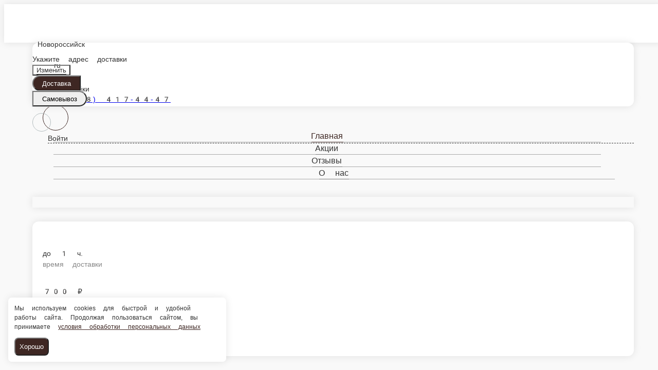

--- FILE ---
content_type: text/html; charset=utf-8
request_url: https://beerlogashop.ru/novorossiysk/b-slozhnye-rolly/ugor-grin
body_size: 65837
content:
<!DOCTYPE html>
        <html lang="ru" template="plain">
            <head>
                <link rel="stylesheet" type="text/css" href="/assets/static/default.D7Fqs0MJ.css"><link rel="stylesheet" type="text/css" href="/assets/static/tailwind.BRLIE_IZ.css">
                <meta charset="utf-8">
<meta name="viewport" content="width=device-width, minimum-scale=1, initial-scale=1, maximum-scale=5, shrink-to-fit=no, viewport-fit=cover">
<link rel="preconnect" href="https://fonts.googleapis.com">
<link rel="preconnect" href="https://fonts.gstatic.com" crossorigin>
<meta name="description" content="Берлога | Новороссийск">
<meta property="vk:image" content="https://cdn.foodsoul.ru/zones/ru/chains/654/images/main/6a708dc924ef781e19f0712f307db317.png?v1692434622">
<meta property="og:image" content="https://cdn.foodsoul.ru/zones/ru/chains/654/images/main/6a708dc924ef781e19f0712f307db317.png?v1692434622">
<link rel="image_src" href="https://cdn.foodsoul.ru/zones/ru/chains/654/images/main/6a708dc924ef781e19f0712f307db317.png?v1692434622">
<link rel="shortcut icon" href="https://cdn.foodsoul.ru/zones/ru/chains/654/images/main/6a708dc924ef781e19f0712f307db317.png?v1692434622">
<link rel="apple-touch-icon" href="https://cdn.foodsoul.ru/zones/ru/chains/654/images/main/6a708dc924ef781e19f0712f307db317.png?v1692434622">
<link rel="manifest" href="data:application/manifest+json,%7B%22name%22%3A%22%D0%91%D0%B5%D1%80%D0%BB%D0%BE%D0%B3%D0%B0%20%7C%20%D0%9D%D0%BE%D0%B2%D0%BE%D1%80%D0%BE%D1%81%D1%81%D0%B8%D0%B9%D1%81%D0%BA%22%2C%22short_name%22%3A%22%D0%91%D0%B5%D1%80%D0%BB%D0%BE%D0%B3%D0%B0%20%7C%20%D0%9D%D0%BE%D0%B2%D0%BE%D1%80%D0%BE%D1%81%D1%81%D0%B8%D0%B9%D1%81%D0%BA%22%2C%22description%22%3A%22%D0%95%D1%81%D1%82%D1%8C%20%D0%B2%D0%BA%D1%83%D1%81%3F%20%D0%9F%D0%B5%D1%80%D0%B5%D1%85%D0%BE%D0%B4%D0%B8%20%D0%BD%D0%B0%20%5C%22%D0%91%D0%B5%D1%80%D0%BB%D0%BE%D0%B3%D1%83%5C%22!%5Cn-%20%D0%92%D0%BA%D1%83%D1%81%D0%BD%D0%B5%D0%B9%D1%88%D0%B0%D1%8F%20%D0%B8%D1%82%D0%B0%D0%BB%D1%8C%D1%8F%D0%BD%D1%81%D0%BA%D0%B0%D1%8F%20%D0%BF%D0%B8%D1%86%D1%86%D0%B0%5Cn-%20%D0%92%D0%BA%D1%83%D1%81%D0%BD%D0%B5%D0%B9%D1%88%D0%B8%D0%B5%20%D1%80%D0%BE%D0%BB%D0%BB%D1%8B%5Cn-%20%D0%9C%D0%BD%D0%BE%D0%B3%D0%BE%20%D1%80%D1%8B%D0%B1%D1%8B%20%5Cn-%20%D0%9D%D0%B0%D1%81%D1%82%D0%BE%D1%8F%D1%89%D0%B8%D0%B9%20%D1%81%D1%8B%D1%80%20%D0%A4%D0%B8%D0%BB%D0%B0%D0%B4%D0%B5%D0%BB%D1%8C%D1%84%D0%B8%D1%8F%5Cn-%20%D0%98%D0%BD%D0%B3%D1%80%D0%B5%D0%B4%D0%B8%D0%B5%D0%BD%D1%82%D1%8B%20%D0%B1%D0%B5%D0%B7%20%D0%BF%D0%BE%D0%B4%D0%B4%D0%B5%D0%BB%D0%BE%D0%BA%5Cn-%20%D0%92%D0%BA%D1%83%D1%81%D0%BD%D0%BE%D1%81%D1%82%D0%B8%20%D0%B4%D0%BB%D1%8F%20%D0%B2%D1%81%D0%B5%D0%B9%20%D1%81%D0%B5%D0%BC%D1%8C%D0%B8%22%2C%22icons%22%3A%5B%7B%22src%22%3A%22https%3A%2F%2Fcdn.foodsoul.ru%2Fzones%2Fru%2Fchains%2F654%2Fimages%2Fmain%2F6a708dc924ef781e19f0712f307db317.png%3Fv1692434622%22%7D%2C%7B%22src%22%3A%22.%2Fassets%2Fapple-touch-icon.png%22%2C%22sizes%22%3A%22180x180%22%2C%22type%22%3A%22image%2Fpng%22%7D%2C%7B%22src%22%3A%22.%2Fassets%2Ffavicon-32x32.png%22%2C%22sizes%22%3A%2232x32%22%2C%22type%22%3A%22image%2Fpng%22%7D%2C%7B%22src%22%3A%22.%2Fassets%2Ffavicon-16x16.png%22%2C%22sizes%22%3A%2216x16%22%2C%22type%22%3A%22image%2Fpng%22%7D%5D%2C%22start_url%22%3A%22%2F%22%2C%22display%22%3A%22standalone%22%2C%22gcm_sender_id%22%3A%2258625750349%22%2C%22permissions%22%3A%5B%22notifications%22%5D%7D">
<script type="application/ld+json">{"@context":"https://schema.org","@type":"Organization","name":"Берлога | Новороссийск","email":"bear@beerlogashop.ru","telephone":"+7 (938) 417-44-47","logo":"https://cdn.foodsoul.ru/zones/ru/chains/654/images/main/6a708dc924ef781e19f0712f307db317.png?v1692434622","address":[{"@type":"PostalAddress","addressLocality":"Новороссийск","streetAddress":"ул. Пионерская 23А"},{"@type":"PostalAddress","addressLocality":"Новороссийск","streetAddress":"ул. Кутузовская 17"}]}</script>
<style>:root {--line-clamp-product-description:unset;--aspect-ratio-product:30 / 19}</style>
                <!-- Yandex.Metrika counter --><noscript html-snippets-page="true">&lt;div&gt;&lt;img src="https://mc.yandex.ru/watch/92453756" style="position:absolute; left:-9999px;" alt="" /&gt;&lt;/div&gt;</noscript><!-- /Yandex.Metrika counter -->
            </head>
            <body scheme="light_theme">
                
                <div id="__fsWebShop"><!--[--><div id="invisible-recaptcha" style="display:none;" data-v-79df9717></div><div class="fs-loader fixed flex justify-center items-center" data-v-79df9717><img src="/assets/loaders/dots.svg" alt="" class="dots" data-v-79df9717></div><!----><!--]--></div>
                
                
              <script id="vike_pageContext" type="application/json">{"pageProps":"!undefined","urlPathname":"/novorossiysk/b-slozhnye-rolly/ugor-grin","initialStoreState":{"global":{"isAppBlocked":false,"isAuthorizationShown":false,"template":"plain","previousTemplate":"plain","colorScheme":"light","storageUuid":"d41d8cd98f00b204e9800998ecf8427e","vkPlatform":null,"platform":"site","isLocationPopupShown":false,"fetchingCount":0,"itemsNotify":[],"callTrackingNumber":"","differenceInTimeMin":0,"additionalVisionSettings":{"themeFontSize":0,"themeLetterSpacing":0,"themeImageOff":false},"utmTags":{},"version":"4.1.43","notificationToken":"","isSearchEngine":false,"isChooseDeliveryMethodEvent":false,"host":"beerlogashop.ru","widthCartButton":0,"isResetCategoryEvent":false,"previewImage":null,"noscroll":false,"modalLevel":0,"clientIp":"18.220.115.138","geo":{"range":[316407808,316473343],"country":"US","region":"OH","eu":"0","timezone":"America/New_York","city":"Columbus","ll":[39.9587,-82.9987],"metro":535,"area":1000},"isShowContentMobileCart":true,"isShowGiftOptions":false,"routeAtInit":"Main","heightTopBar":0,"heightHeader":0,"topPageContent":0,"isHydratedCatalog":false},"warningModal":{"show":false,"msg":"","vhtml":false,"additional":{},"callback":null},"signIn":{"phone":"","referral_code":"","name":"","date_of_birth":"","gender":"","securityCode":"","session_id":"","isSignOutConfirmationShown":false},"app":{"companyName":"Берлога | Новороссийск","defaultImage":"https://cdn.foodsoul.ru/zones/ru/chains/654/images/main/6a708dc924ef781e19f0712f307db317.png?v1692434622","isAdultMode":false,"forceCityId":"!undefined","siteTheme":{"color_scheme":{"primary_color":"3E2723","accent_color":"FF5722"},"logo":"https://cdn.foodsoul.ru/zones/ru/chains/654/images/themes/site/39f34ed9b3735e72fafec112aca9ecb0.png?v1583275915","auto_change":false,"name":"light","template":"plain","items_image_ratio":"30:19","items_max_rows_description":0,"loader":"dots","infinity_catalog":false,"loaderDefault":"dots"},"chainId":"654","fieldOfActivity":"food_and_drink","fieldOfActivityDefault":"food_and_drink","cityId":"97","isLocationDetectedAutomatically":false,"countries":[{"id":6,"name":"Russia","flag":"🇷🇺","zone":"ru","currency":{"code":"RUB","text":{"symbol":"₽","short":"р.","middle":"руб."}},"language":"ru","bonus":{"text":"B","round":"0","symbol":"฿"},"formats":{"date":"HH:mm dd/MM/yyyy","cost":"p c"},"phone_format_id":1,"cities":[{"id":"97","name":"Новороссийск","subdomain":"novorossiysk","timezone":"Europe/Minsk","districts":[{"isWork":false,"id":"58786","name":"Южный район","phone":"+7 (938) 417-44-47","branch_id":"877","chain_id":654,"account_id":"698","redirect_district_id":0,"currency":{"round":{"precision":"0","mode":"half_even"}},"work_time":{"splitted":{"1":{"parameter":"1","times":["10:00 - 23:00"]},"2":{"parameter":"1","times":["10:00 - 23:00"]},"3":{"parameter":"1","times":["10:00 - 23:00"]},"4":{"parameter":"1","times":["10:00 - 23:00"]},"5":{"parameter":"1","times":["10:00 - 23:00"]},"6":{"parameter":"1","times":["10:00 - 23:00"]},"7":{"parameter":"1","times":["10:00 - 23:00"]}},"glued":{"1":"10:00 - 23:00","2":"10:00 - 23:00","3":"10:00 - 23:00","4":"10:00 - 23:00","5":"10:00 - 23:00","6":"10:00 - 23:00","7":"10:00 - 23:00"}},"settings":{"delivery_time":"60","other_delivery_time":"80","other_delivery_time_periods":["17:00 - 20:00"],"other_delivery_time_enabled":false,"cost_of_delivery":"119.00","free_delivery_from":"0.00","paid_delivery_enabled":true,"minimum_order_amount":"700.00","other_minimum_order_amount":"300.00","other_minimum_order_amount_periods":["00:00 - 23:59"],"other_minimum_order_amount_enabled":false},"polygons":{"color":"208a8a","coordinates":[[[44.6710505,37.7604342],[44.670458,37.7628471],[44.6712083,37.7647451],[44.66921,37.7651963],[44.6654567,37.7681793],[44.658513,37.7705717],[44.6646615,37.8017596],[44.6821789,37.8002146],[44.6843072,37.8031436],[44.6941771,37.7950344],[44.7095249,37.7891131],[44.7085095,37.7877067],[44.7066478,37.7846482],[44.7059552,37.7834965],[44.7052549,37.7824065],[44.7037626,37.7801807],[44.7033264,37.7780112],[44.7037836,37.7772913],[44.704157,37.7768503],[44.7051019,37.7756464],[44.7059134,37.7743889],[44.7063306,37.7737494],[44.706524,37.7734135],[44.7066792,37.7730992],[44.7057237,37.772948],[44.7067561,37.7708219],[44.7053369,37.7699564],[44.7056334,37.7680181],[44.7050999,37.7667074],[44.7042841,37.7660628],[44.7031632,37.7654397],[44.6988471,37.761507],[44.6960862,37.7576123],[44.692044,37.755692],[44.6805107,37.7529668],[44.6720576,37.7582454],[44.6710505,37.7604342]]]}},{"isWork":false,"id":"6192","name":"Мысхако","phone":"+7 (938) 417-44-47","branch_id":"877","chain_id":654,"account_id":"698","redirect_district_id":0,"currency":{"round":{"precision":"0","mode":"half_even"}},"work_time":{"splitted":{"1":{"parameter":"1","times":["10:00 - 23:00"]},"2":{"parameter":"1","times":["10:00 - 23:00"]},"3":{"parameter":"1","times":["10:00 - 23:00"]},"4":{"parameter":"1","times":["10:00 - 23:00"]},"5":{"parameter":"1","times":["10:00 - 23:00"]},"6":{"parameter":"1","times":["10:00 - 23:00"]},"7":{"parameter":"1","times":["10:00 - 23:00"]}},"glued":{"1":"10:00 - 23:00","2":"10:00 - 23:00","3":"10:00 - 23:00","4":"10:00 - 23:00","5":"10:00 - 23:00","6":"10:00 - 23:00","7":"10:00 - 23:00"}},"settings":{"delivery_time":"60","other_delivery_time":"80","other_delivery_time_periods":["17:00 - 20:00"],"other_delivery_time_enabled":false,"cost_of_delivery":"119.00","free_delivery_from":"0.00","paid_delivery_enabled":true,"minimum_order_amount":"700.00","other_minimum_order_amount":"300.00","other_minimum_order_amount_periods":["00:00 - 23:59"],"other_minimum_order_amount_enabled":false},"polygons":{"color":"41479d","coordinates":[[[44.673732,37.7566075],[44.6679027,37.751801],[44.6637441,37.7469275],[44.6594023,37.7460027],[44.6528389,37.7490979],[44.6538922,37.7554923],[44.6538616,37.7627236],[44.6558307,37.7638394],[44.6563954,37.7679163],[44.6581202,37.7704483],[44.6585018,37.7703625],[44.6611085,37.7696265],[44.6619365,37.7693663],[44.6626443,37.7691276],[44.665426,37.7681011],[44.6691689,37.7651297],[44.6711586,37.7647316],[44.6709831,37.7642769],[44.6707581,37.7636573],[44.6704405,37.7628406],[44.6709949,37.7604197],[44.6720402,37.7582221],[44.6740267,37.7569147],[44.673732,37.7566075]]]}},{"isWork":false,"id":"67351","name":"Центральный район","phone":"+7(938) 417-44-47","branch_id":"12424","chain_id":654,"account_id":"698","redirect_district_id":0,"currency":{"round":{"precision":"0","mode":"half_even"}},"work_time":{"splitted":{"1":{"parameter":"1","times":["10:00 - 23:00"]},"2":{"parameter":"1","times":["10:00 - 23:00"]},"3":{"parameter":"1","times":["10:00 - 23:00"]},"4":{"parameter":"1","times":["10:00 - 23:00"]},"5":{"parameter":"1","times":["10:00 - 23:00"]},"6":{"parameter":"1","times":["10:00 - 23:00"]},"7":{"parameter":"1","times":["10:00 - 23:00"]}},"glued":{"1":"10:00 - 23:00","2":"10:00 - 23:00","3":"10:00 - 23:00","4":"10:00 - 23:00","5":"10:00 - 23:00","6":"10:00 - 23:00","7":"10:00 - 23:00"}},"settings":{"delivery_time":"60","other_delivery_time":"90","other_delivery_time_periods":["00:00 - 23:59"],"other_delivery_time_enabled":false,"cost_of_delivery":"119.00","free_delivery_from":"0.00","paid_delivery_enabled":true,"minimum_order_amount":"700.00","other_minimum_order_amount":"300.00","other_minimum_order_amount_periods":["00:00 - 23:59"],"other_minimum_order_amount_enabled":false},"polygons":{"color":"9c564d","coordinates":[[[44.7060291,37.7835937],[44.7066388,37.7845743],[44.7072791,37.78563],[44.7079384,37.7867126],[44.7085291,37.7876879],[44.7096153,37.7891664],[44.7124857,37.7892931],[44.7204704,37.7870417],[44.7248841,37.7790595],[44.7271632,37.776565],[44.7284144,37.7742032],[44.7294853,37.7718644],[44.730884,37.7691768],[44.7312729,37.7684593],[44.7308156,37.7681171],[44.729394,37.7670335],[44.7286833,37.7665024],[44.7279954,37.7659605],[44.7251616,37.7638363],[44.7226546,37.7619077],[44.7205669,37.7594241],[44.7132847,37.7482082],[44.7131627,37.7479427],[44.7128139,37.7474787],[44.7088351,37.7419519],[44.7072338,37.7438831],[44.7052583,37.7461166],[44.7034282,37.7479405],[44.700805,37.7499146],[44.6996915,37.753455],[44.6996428,37.758526],[44.6991669,37.7614939],[44.7002952,37.7625766],[44.7033864,37.7653951],[44.7043199,37.7659908],[44.7051618,37.7666723],[44.7057292,37.7679977],[44.7054121,37.7699238],[44.706858,37.7708184],[44.7058032,37.7729145],[44.706485,37.7733742],[44.7040556,37.7800136],[44.7060291,37.7835937]]]}},{"isWork":false,"id":"67350","name":"Приморский район","phone":"+7(938) 417-44-47","branch_id":"12424","chain_id":654,"account_id":"698","redirect_district_id":0,"currency":{"round":{"precision":"0","mode":"half_even"}},"work_time":{"splitted":{"1":{"parameter":"1","times":["10:00 - 23:00"]},"2":{"parameter":"1","times":["10:00 - 23:00"]},"3":{"parameter":"1","times":["10:00 - 23:00"]},"4":{"parameter":"1","times":["10:00 - 23:00"]},"5":{"parameter":"1","times":["10:00 - 23:00"]},"6":{"parameter":"1","times":["10:00 - 23:00"]},"7":{"parameter":"1","times":["10:00 - 23:00"]}},"glued":{"1":"10:00 - 23:00","2":"10:00 - 23:00","3":"10:00 - 23:00","4":"10:00 - 23:00","5":"10:00 - 23:00","6":"10:00 - 23:00","7":"10:00 - 23:00"}},"settings":{"delivery_time":"60","other_delivery_time":"90","other_delivery_time_periods":["00:00 - 23:59"],"other_delivery_time_enabled":false,"cost_of_delivery":"119.00","free_delivery_from":"0.00","paid_delivery_enabled":true,"minimum_order_amount":"700.00","other_minimum_order_amount":"300.00","other_minimum_order_amount_periods":["00:00 - 23:59"],"other_minimum_order_amount_enabled":false},"polygons":{"color":"868ce8","coordinates":[[[44.7310229,37.7680203],[44.74075513120548,37.7362203338684],[44.73966889352206,37.73468131006469],[44.741561419005336,37.73043789311522],[44.74264148691051,37.728068029638685],[44.743452445010924,37.72520589206542],[44.743622,37.7237789],[44.7431305,37.723103],[44.7421197,37.7213811],[44.741632,37.720622],[44.7384922,37.7240177],[44.7375205,37.7264424],[44.7364446,37.7288208],[44.7341345,37.7233569],[44.7237225,37.7364032],[44.7225339,37.737974],[44.7174768,37.7378284],[44.7149571,37.7388315],[44.7089164,37.7417422],[44.7092986,37.7422787],[44.710813,37.7443869],[44.7114192,37.7452237],[44.7119729,37.7459935],[44.7124475,37.746656],[44.7132243,37.7477115],[44.7133472,37.7479757],[44.7136283,37.7484169],[44.7144203,37.7496427],[44.7162913,37.7525199],[44.7196699,37.7578378],[44.7200363,37.7584092],[44.7203627,37.7589181],[44.7204599,37.7591139],[44.7206057,37.7593376],[44.7208049,37.7596041],[44.7210769,37.7599488],[44.7213061,37.7602505],[44.7215843,37.7605837],[44.721793,37.7608318],[44.7220088,37.7610813],[44.7222566,37.761373],[44.7225515,37.761721],[44.7227511,37.7619289],[44.7229502,37.7620805],[44.7232361,37.7623077],[44.723492,37.7624506],[44.7240611,37.7628806],[44.7251779,37.7637336],[44.7256156,37.764057],[44.7265989,37.7647973],[44.7310229,37.7680203]]]}}],"pickups":[{"isWork":false,"id":"270","name":"Филиал в южном районе","phone":"+7 (938) 417-44-47","branch_id":"877","chain_id":654,"account_id":"698","address":"ул. Пионерская 23А","coordinates":{"latitude":"44.6780180","longitude":"37.7859290"},"currency":{"round":{"precision":"0","mode":"half_even"}},"work_time":{"splitted":{"1":{"parameter":"1","times":["10:00 - 23:00"]},"2":{"parameter":"1","times":["10:00 - 23:00"]},"3":{"parameter":"1","times":["10:00 - 23:00"]},"4":{"parameter":"1","times":["10:00 - 23:00"]},"5":{"parameter":"1","times":["10:00 - 23:00"]},"6":{"parameter":"1","times":["10:00 - 23:00"]},"7":{"parameter":"1","times":["10:00 - 23:00"]}},"glued":{"1":"10:00 - 23:00","2":"10:00 - 23:00","3":"10:00 - 23:00","4":"10:00 - 23:00","5":"10:00 - 23:00","6":"10:00 - 23:00","7":"10:00 - 23:00"}},"settings":{"preparation_time":"30","other_preparation_time":"60","other_preparation_time_periods":["17:00 - 19:00"],"other_preparation_time_enabled":false,"minimum_order_amount":"0.00","other_minimum_order_amount":"500.00","other_minimum_order_amount_periods":["00:00 - 23:59"],"other_minimum_order_amount_enabled":false}},{"isWork":false,"id":"7211","name":"Филиал в центральном районе","phone":"+7(938) 417-44-47","branch_id":"12424","chain_id":654,"account_id":"698","address":"ул. Кутузовская 17","coordinates":{"latitude":"44.7174932","longitude":"37.7761092"},"currency":{"round":{"precision":"0","mode":"half_even"}},"work_time":{"splitted":{"1":{"parameter":"1","times":["10:00 - 23:00"]},"2":{"parameter":"1","times":["10:00 - 23:00"]},"3":{"parameter":"1","times":["10:00 - 23:00"]},"4":{"parameter":"1","times":["10:00 - 23:00"]},"5":{"parameter":"1","times":["10:00 - 23:00"]},"6":{"parameter":"1","times":["10:00 - 23:00"]},"7":{"parameter":"1","times":["10:00 - 23:00"]}},"glued":{"1":"10:00 - 23:00","2":"10:00 - 23:00","3":"10:00 - 23:00","4":"10:00 - 23:00","5":"10:00 - 23:00","6":"10:00 - 23:00","7":"10:00 - 23:00"}},"settings":{"preparation_time":"60","other_preparation_time":"90","other_preparation_time_periods":["00:00 - 23:59"],"other_preparation_time_enabled":false,"minimum_order_amount":"200.00","other_minimum_order_amount":"300.00","other_minimum_order_amount_periods":["00:00 - 23:59"],"other_minimum_order_amount_enabled":false}}],"coordinates":{"latitude":"44.7174932241","longitude":"37.7761092165"}}],"options":{"cis_mode":true}}],"phoneFormats":[{"id":1,"country":{"name":"Russia","flag":"🇷🇺","code":"+7"},"mask":"+7 (___) ___-__-__","regex":"^(\\+7|8)?[ -]?\\(?(9\\d{2})\\)?[ -]?(\\d{3})[ -]?(\\d{2})[ -]?(\\d{2})$"},{"id":2,"country":{"name":"Azerbaijan","flag":"🇦🇿","code":"+994"},"mask":"+994 (__) ___-__-__","regex":"^(\\+994|0)?[ -]?\\(?(12|50|51|55|70|77|99)\\)?[ -]?(\\d{3})[ -]?(\\d{2})[ -]?(\\d{2})$"},{"id":3,"country":{"name":"Belarus","flag":"🇧🇾","code":"+375"},"mask":"+375 (__) ___-__-__","regex":"^(\\+375|80)?[ -]?\\(?(\\d{2})\\)?[ -]?(\\d{3})[ -]?(\\d{2})[ -]?(\\d{2})$"},{"id":4,"country":{"name":"Kazakhstan","flag":"🇰🇿","code":"+7"},"mask":"+7 (___) ___-__-__","regex":"^(\\+7|8)?[ -]?\\(?(7\\d{2}|999)\\)?[ -]?(\\d{3})[ -]?(\\d{2})[ -]?(\\d{2})$"},{"id":5,"country":{"name":"Transnistria","flag":"🇲🇩","code":"+373"},"mask":"+373 (___) __-___","regex":"^(\\+373)?[ -]?\\(?(5\\d{2}|21\\d{1}|77\\d{1}|999)\\)?[ -]?(\\d{2})[ -]?(\\d{3})$"},{"id":6,"country":{"name":"Serbia","flag":"🇷🇸","code":"+381"},"mask":"+381 (__) ___-__-__","regex":"^(\\+381|0)?[ -]?\\(?(\\d{2})\\)?[ -]?(\\d{3})[ -]?(\\d{2})[ -]?(\\d{2})$"},{"id":7,"country":{"name":"Turkey","flag":"🇹🇷","code":"+90"},"mask":"+90 (___) ___-__-__","regex":"^(\\+90|0)?[ -]?\\(?(\\d{3})\\)?[ -]?(\\d{3})[ -]?(\\d{2})[ -]?(\\d{2})$"},{"id":8,"country":{"name":"Ukraine","flag":"🇺🇦","code":"+380"},"mask":"+380 (__) ___-__-__","regex":"^(\\+380|0)?[ -]?\\(?(\\d{2})\\)?[ -]?(\\d{3})[ -]?(\\d{2})[ -]?(\\d{2})$"},{"id":9,"country":{"name":"Portugal","flag":"🇵🇹","code":"+351"},"mask":"+351 (__) ___-__-__","regex":"^(\\+351|0)?[ -]?\\(?(\\d{2})\\)?[ -]?(\\d{3})[ -]?(\\d{2})[ -]?(\\d{2})$"},{"id":10,"country":{"name":"Kyrgyzstan","flag":"🇰🇬","code":"+996"},"mask":"+996 (___) __-__-__","regex":"^(\\+996|0)?[ -]?\\(?(\\d{3})\\)?[ -]?(\\d{2})[ -]?(\\d{2})[ -]?(\\d{2})$"},{"id":11,"country":{"name":"USA","flag":"🇺🇸","code":"+1"},"mask":"+1 (___) ___-____","regex":"^(\\+1)?[ -]?\\(?(\\d{3})\\)?[ -]?(\\d{3})[ -]?(\\d{4})$"},{"id":12,"country":{"name":"France","flag":"🇫🇷","code":"+33"},"mask":"+33 _ __ __ __ __","regex":"^(\\+33|0)?[ -]?\\(?(\\d{1})\\)?[ -]?(\\d{2})[ -]?(\\d{2})[ -]?(\\d{2})[ -]?(\\d{2})$"},{"id":13,"country":{"name":"Moldova","flag":"🇲🇩","code":"+373"},"mask":"+373 (__) ___-___","regex":"^(\\+373|0)?[ -]?\\(?(\\d{2})\\)?[ -]?(\\d{3})[ -]?(\\d{3})$"},{"id":15,"country":{"name":"Estonia","flag":"🇪🇪","code":"+372"},"mask":"+372 ____ ___?","regex":"^(\\+372)?[ -]?\\(?(\\d{4})\\)?[ -]?(\\d{3})(\\d{1})?$"},{"id":16,"country":{"name":"Armenia","flag":"🇦🇲","code":"+374"},"mask":"+374 (__) __-__-__","regex":"^(\\+374|0)?[ -]?\\(?(\\d{2})\\)?[ -]?(\\d{2})[ -]?(\\d{2})[ -]?(\\d{2})$"},{"id":17,"country":{"name":"Cambodia","flag":"🇰🇭","code":"+855"},"mask":"+855 (__) ___-__-__","regex":"^(\\+855|0)?[ -]?\\(?(\\d{2})\\)?[ -]?(\\d{3})[ -]?(\\d{2})[ -]?(\\d{2})$"},{"id":18,"country":{"name":"Georgia","flag":"🇬🇪","code":"+995"},"mask":"+995 (___) __-__-__","regex":"^(\\+995)?[ -]?\\(?(\\d{3})\\)?[ -]?(\\d{2})[ -]?(\\d{2})[ -]?(\\d{2})$"},{"id":19,"country":{"name":"Uzbekistan","flag":"🇺🇿","code":"+998"},"mask":"+998 (__) ___ __ __","regex":"^(\\+998)?[ -]?\\(?(9\\d{1}|88|33)\\)?[ -]?(\\d{3})[ -]?(\\d{2})[ -]?(\\d{2})$"},{"id":22,"country":{"name":"Poland","flag":"🇵🇱","code":"+48"},"mask":"+48 ___ ___ ___","regex":"^(\\+48|0)?[ -]?\\(?(\\d{3})\\)?[ -]?(\\d{3})[ -]?(\\d{3})$"},{"id":23,"country":{"name":"Tajikistan","flag":"🇹🇯","code":"+992"},"mask":"+992 (__) ___-__-__","regex":"^(\\+992|8)?[ -]?\\(?(\\d{2})\\)?[ -]?(\\d{3})[ -]?(\\d{2})[ -]?(\\d{2})$"},{"id":25,"country":{"name":"Romania","flag":"🇷🇴","code":"+40"},"mask":"+40 (___) ___-___","regex":"^(\\+40|0)?[ -]?\\(?(\\d{3})\\)?[ -]?(\\d{3})[ -]?(\\d{3})$"},{"id":26,"country":{"name":"Greece","flag":"🇬🇷","code":"+30"},"mask":"+30 (___) ___-____","regex":"^(\\+30)?[ -]?\\(?(061|062|063|064|065|066|068)\\)?[ -]?(\\d{3})[ -]?(\\d{4})$"},{"id":27,"country":{"name":"Netherlands","flag":"🇳🇱","code":"+31"},"mask":"+31 __-___-____","regex":"^(\\+31|0)?[ -]?\\(?(\\d{2})\\)?[ -]?(\\d{2})[ -]?(\\d{3})[ -]?(\\d{4})$"},{"id":28,"country":{"name":"Belgium","flag":"🇧🇪","code":"+32"},"mask":"+32 (___) ___-___","regex":"^(\\+32|0)?[ -]?\\(?(\\d{3})\\)?[ -]?(\\d{3})[ -]?(\\d{3})$"},{"id":30,"country":{"name":"Spain","flag":"🇪🇸","code":"+34"},"mask":"+34 (___) ___-___","regex":"^(\\+34)?[ -]?\\(?(\\d{3})\\)?[ -]?(\\d{3})[ -]?(\\d{3})$"},{"id":32,"country":{"name":"Luxembourg","flag":"🇱🇺","code":"+352"},"mask":"+352 __-__-__-__","regex":"^(\\+352|0)?[ -]?\\(?(\\d{2})\\)?[ -]?(\\d{2})[ -]?(\\d{2})[ -]?(\\d{2})[ -]?(\\d{2})$"},{"id":33,"country":{"name":"Ireland","flag":"🇮🇪","code":"+353"},"mask":"+353 (___) ___-___","regex":"^(\\+353|0)?[ -]?\\(?(\\d{3})\\)?[ -]?(\\d{3})[ -]?(\\d{3})$"},{"id":34,"country":{"name":"Iceland","flag":"🇮🇸","code":"+354"},"mask":"+354 (___) ___-____","regex":"^(\\+354|0)?[ -]?\\(?(\\d{3})\\)?[ -]?(\\d{3})[ -]?(\\d{4})$"},{"id":35,"country":{"name":"Cyprus","flag":"🇨🇾","code":"+357"},"mask":"+357 __-___-___","regex":"^(\\+357)?[ -]?\\(?(\\d{2})\\)?[ -]?(\\d{2})[ -]?(\\d{3})[ -]?(\\d{3})$"},{"id":36,"country":{"name":"Finland","flag":"🇫🇮","code":"+358"},"mask":"+358 (___) ___-__-__","regex":"^(\\+358|0)?[ -]?\\(?(\\d{3})\\)?[ -]?(\\d{3})[ -]?(\\d{2})[ -]?(\\d{2})$"},{"id":37,"country":{"name":"Bulgaria","flag":"🇧🇬","code":"+359"},"mask":"+359 (___) ___-___","regex":"^(\\+359|0)?[ -]?\\(?(\\d{3})\\)?[ -]?(\\d{3})[ -]?(\\d{3})$"},{"id":38,"country":{"name":"Hungary","flag":"🇭🇺","code":"+36"},"mask":"+36 (___) ___-___","regex":"^(\\+36|6)?[ -]?\\(?(\\d{3})\\)?[ -]?(\\d{3})[ -]?(\\d{3})$"},{"id":39,"country":{"name":"Lithuania","flag":"🇱🇹","code":"+370"},"mask":"+370 (___) __-___","regex":"^(\\+370|8)?[ -]?\\(?(\\d{3})\\)?[ -]?(\\d{2})[ -]?(\\d{3})$"},{"id":40,"country":{"name":"Latvia","flag":"🇱🇻","code":"+371"},"mask":"+371 __-___-___","regex":"^(\\+371|8)?[ -]?\\(?(\\d{2})\\)?[ -]?(\\d{2})[ -]?(\\d{3})[ -]?(\\d{3})$"},{"id":42,"country":{"name":"Italy","flag":"🇮🇹","code":"+39"},"mask":"+39 (___) ____-___","regex":"^(\\+39)?[ -]?\\(?(\\d{3})\\)?[ -]?(\\d{4})[ -]?(\\d{3})$"},{"id":44,"country":{"name":"Switzerland","flag":"🇨🇭","code":"+41"},"mask":"+41 __-___-____","regex":"^(\\+41|0)?[ -]?\\(?(\\d{2})\\)?[ -]?(\\d{2})[ -]?(\\d{3})[ -]?(\\d{4})$"},{"id":45,"country":{"name":"Czech Republic","flag":"🇨🇿","code":"+420"},"mask":"+420 (___) ___-___","regex":"^(\\+420|0)?[ -]?\\(?(\\d{3})\\)?[ -]?(\\d{3})[ -]?(\\d{3})$"},{"id":46,"country":{"name":"Austria","flag":"🇦🇹","code":"+43"},"mask":"+43 ___ ___ ____","regex":"^(\\+43|0)?[ -]?\\(?(\\d{3})\\)?[ -]?(\\d{3})[ -]?(\\d{4})$"},{"id":47,"country":{"name":"United Kingdom","flag":"🇬🇧","code":"+44"},"mask":"+44 ____ ______","regex":"^(\\+44|0)?[ -]?\\(?(7\\d{3})\\)?[ -]?(\\d{6})$"},{"id":48,"country":{"name":"Germany","flag":"🇩🇪","code":"+49"},"mask":"+49 ___ ________?","regex":"^(\\+49)?[ -]?\\(?(15\\d{1}|16\\d{1}|17\\d{1})\\)?[ -]?(\\d{8})(\\d{1})?$"},{"id":50,"country":{"name":"Norway","flag":"🇳🇴","code":"+47"},"mask":"+47 __-__-__-__","regex":"^(\\+47)?[ -]?\\(?(\\d{2})\\)?[ -]?(\\d{2})[ -]?(\\d{2})[ -]?(\\d{2})[ -]?(\\d{2})$"},{"id":51,"country":{"name":"Sweden","flag":"🇸🇪","code":"+46"},"mask":"+46 __-___-____","regex":"^(\\+46|0)?[ -]?\\(?(\\d{2})\\)?[ -]?(\\d{2})[ -]?(\\d{3})[ -]?(\\d{4})$"},{"id":52,"country":{"name":"Denmark","flag":"🇩🇰","code":"+45"},"mask":"+45 __-__-__-__","regex":"^(\\+45)?[ -]?\\(?(\\d{2})\\)?[ -]?(\\d{2})[ -]?(\\d{2})[ -]?(\\d{2})[ -]?(\\d{2})$"},{"id":53,"country":{"name":"United Arab Emirates","flag":"🇦🇪","code":"+971"},"mask":"+971 (__) ___ ____","regex":"^(\\+971|0)?[ -]?\\(?(\\d{2})\\)?[ -]?(\\d{3})[ -]?(\\d{4})$"},{"id":54,"country":{"name":"Montenegro","flag":"🇲🇪","code":"+382"},"mask":"+382 __ __ __ __","regex":"^(\\+382|0)?[ -]?\\(?(6\\d{1})\\)?[ -]?(\\d{2})[ -]?(\\d{2})[ -]?(\\d{2})$"},{"id":55,"country":{"name":"Indonesia","flag":"🇮🇩","code":"+62"},"mask":"+62 ___-____-____","regex":"^(\\+62|0)?[ -]?\\(?(8\\d{2})\\)?[ -]?(\\d{4})[ -]?(\\d{4})$"},{"id":56,"country":{"name":"Thailand","flag":"🇹🇭","code":"+66"},"mask":"+66 _ __-___-__?","regex":"^(\\+66|0)?[ -]?\\(?(6|8|9)\\)?[ -]?(\\d{2})[ -]?(\\d{3})[ -]?(\\d{2})(\\d{1})?$"},{"id":57,"country":{"name":"Abkhazia","flag":"-","code":"+7"},"mask":"+7 (___)___ __ __","regex":"^(\\+7|8)?[ -]?\\(?(940|999)\\)?[ -]?(\\d{3})[ -]?(\\d{2})[ -]?(\\d{2})$"},{"id":58,"country":{"name":"Australia","flag":"🇦🇺","code":"+61"},"mask":"+61 _ ____ ____","regex":"^(\\+61|0)?[ -]?\\(?(4)\\)?[ -]?(\\d{4})[ -]?(\\d{4})$"}],"countryZone":"ru","district":null,"zone":"ru","settings":{"fields":{"sender":[{"name":"name","required":true,"type":"string","length":50},{"name":"phone_number","required":true,"type":"phone","length":20},{"name":"email","required":false,"type":"email","length":50}],"address":[{"name":"street","required":true,"type":"string","length":50},{"name":"house","required":true,"type":"string","length":7},{"name":"building","required":false,"type":"string","length":2},{"name":"entrance_number","required":false,"type":"integer","length":2},{"name":"entrance_code","required":false,"type":"string","length":10},{"name":"floor","required":false,"type":"integer","length":3},{"name":"apartment","required":true,"type":"integer","length":5}],"additional":[{"name":"persons","required":true,"type":"integer","length":3},{"name":"change","required":false,"type":"integer","length":10},{"name":"comment","required":false,"type":"string","length":200}]},"payments":[{"id":"cash","system_id":"cash","type":"offline","delivery_method":"all"},{"id":"card_upon_receipt","system_id":"card_upon_receipt","type":"offline","delivery_method":"all"}],"preorder":{"only_in_work_time":false,"always":false,"enable":true,"time_limits":{"delivery":{"minimum_minutes":0,"maximum_days":5},"pickup":{"minimum_minutes":45,"maximum_days":5}}},"bonuses":{"enable":true,"common":false,"referral":false,"minimum_sum":false,"free_delivery":false,"reports":false,"rules":{"accrual":{"referral":{"invited":0,"inviter":0,"percent":0,"pyramid":false},"withdraw":false,"decrease":false,"registration":0,"items":0,"feedback":0,"birthday":0},"withdraw":{"items":50},"validity":{"items":0,"feedback":0,"birthday":0,"registration":0,"referral":0}},"automation":true,"hide_accrual":false},"info":{"options":{"block_app":false,"phone_mask":true,"special_offers_on_mobile":{"separate_section":false,"title_in_catalog":true},"feedback":true,"order_countdown":true,"vacancies":false,"promo_code":true},"cart":{"lead_time":false,"notice":"Не доступны бесплатные имбирь, вассаби, соевый ! \r\nНе перезваниваем для подтверждения заказа \r\nСпешим скорее приготовить !!"},"seo":{"recommend":{"title":"Ресторан доставки \"Берлога\" - Новороссийск.  Кто понимает вкус-переходит на \"Берлогу\"!","description":"-Много рыбы\n\n-Настоящий сыр Филадельфия\n\n-Ингредиенты без подделок\n\n-Вкусности для всей семьи"},"main":{"h1":"Доставка роллов и пиццы","title":"Доставка роллов и пиццы в Новороссийске: заказать роллы и пиццу с бесплатной доставкой на дом и офис","keywords":"доставка роллов, доставка пиццы, заказать роллы, заказать пиццу, самые вкусные роллы в новороссийске, самая вкусная пицца в новороссийске, дешевые роллы новороссийск, дешевая пицца новороссийск, вкусная пицца новороссийск, вкусные роллы новороссийск","description":"Есть вкус? Переходи на \"Берлогу\"!\n- Вкуснейшая итальянская пицца\n- Вкуснейшие роллы\n- Много рыбы \n- Настоящий сыр Филадельфия\n- Ингредиенты без подделок\n- Вкусности для всей семьи","text":"\u003cp>Хочешь насладиться вкусом? Заказывай еду у нас! Здесь ты найдешь лучшие ингредиенты, вкуснейшие блюда, справедливые цены и бесплатную доставку! Заказывай сам, советуй друзьям и близким!\u003c/p>"},"global_settings":{"breadcrumbs":{"showed":true,"on_main_page_enabled":true,"show_on_main_page_enabled":true}}},"html_snippets":[{"conditions":{"page":"main","platform":"all","type":"all"},"sections":{"head":"\u003c!-- Yandex.Metrika counter -->\r\n\u003cscript type=\"text/javascript\" >\r\n(function(m,e,t,r,i,k,a){m[i]=m[i]||function(){(m[i].a=m[i].a||[]).push(arguments)};\r\nm[i].l=1*new Date();\r\nfor (var j = 0; j \u003c document.scripts.length; j++) {if (document.scripts[j].src === r) { return; }}\r\nk=e.createElement(t),a=e.getElementsByTagName(t)[0],k.async=1,k.src=r,a.parentNode.insertBefore(k,a)})\r\n(window, document, \"script\", \"https://mc.yandex.ru/metrika/tag.js\", \"ym\");\r\n\r\nym(92453756, \"init\", {\r\nclickmap:true,\r\ntrackLinks:true,\r\naccurateTrackBounce:true,\r\nwebvisor:true,\r\necommerce:\"dataLayer\"\r\n});\r\n\u003c/script>\r\n\u003cnoscript>\u003cdiv>\u003cimg src=\"https://mc.yandex.ru/watch/92453756\" style=\"position:absolute; left:-9999px;\" alt=\"\" />\u003c/div>\u003c/noscript>\r\n\u003c!-- /Yandex.Metrika counter -->"}}],"yandex_metrika":"92453756"},"map":{"name":"yandex","key":"67473187-4315-4766-bf88-9d2f6579afa3"}},"mobileTheme":{"loaderDefault":"!undefined"},"mobileThemeDefault":{"background_image":"https://cdn.foodsoul.ru/zones/ru/chains/654/images/themes/mobile_apps/461005e8382076315729d8f43993730e.jpg?v1583275915","logo":"https://cdn.foodsoul.ru/zones/ru/chains/654/images/themes/mobile_apps/c0e162bc5ae399c2401a82105b3a30d0.png?v1583275915","color_scheme":{"side_menu_background_color":"FAFAFA","side_menu_icons_and_titles_color":"FFFFFF","main_color":"795548"},"radius_blur":0,"side_menu_icons_and_titles_bold":true,"name":"light","auto_change":false,"bottom_menu_icons_and_titles_bold":false,"bottom_menu_titles_show":false,"template":"side_menu","names_for_auto_change":{"day":"light","night":"dark"},"catalog":{"items_image_ratio":"5:2","items_in_two_columns":false,"horizontal_categories":false,"items_max_rows_description":0}},"labels":[],"modifiersGroups":[{"id":95896554,"name":"Внимание !","type":"all_unlimited","minimum":"0","maximum":"99","modifiers":[{"id":233464470,"name":"Не доступны бесплатные (имбирь, вассаби, соевый)","cost":"0.00","group_id":95896554,"vendor_code":"886e1473-89d3-48d1-be1d-a6aa1f273f4d::8eb0a165-8e82-ac6f-2da0-053bf2f10124"}]},{"id":95896555,"name":"Специи","type":"all_unlimited","minimum":"0","maximum":"99","modifiers":[{"id":233464471,"name":"Соус соевый 30 мл","cost":"29.00","group_id":95896555,"vendor_code":"0ae8fdab-d827-4209-bdfa-4fb8cd2136e5::48a59934-b381-6eca-300f-7a430343f509"},{"id":233464472,"name":"Имбирь 30 гр","cost":"29.00","group_id":95896555,"vendor_code":"f1af0862-cb52-4f97-951a-52a049612fcf::48a59934-b381-6eca-300f-7a430343f509"},{"id":233464473,"name":"Вассаби 5 гр","cost":"9.00","group_id":95896555,"vendor_code":"f421f7c6-01ea-46f5-ac2d-366118220072::48a59934-b381-6eca-300f-7a430343f509"}]},{"id":95896556,"name":"Добавки к пицце","type":"all_unlimited","minimum":"0","maximum":"99","modifiers":[{"id":233464474,"name":"Креветка тигровая 50 гр","cost":"159.00","group_id":95896556,"vendor_code":"2048683c-653f-4bad-9a24-da29e336b2da::9c576720-23b7-45aa-ef6c-29c2f3ff036f"},{"id":233464475,"name":"Помидор 50 гр","cost":"19.00","group_id":95896556,"vendor_code":"328e4ec3-4d0b-4db2-a862-a6d416078774::9c576720-23b7-45aa-ef6c-29c2f3ff036f"},{"id":233464476,"name":"Перец болгарский 50 гр","cost":"49.00","group_id":95896556,"vendor_code":"3db084ec-b1ba-42c2-850d-5ebeb9dbce4c::9c576720-23b7-45aa-ef6c-29c2f3ff036f"},{"id":233464477,"name":"Курица копченая 50 гр","cost":"59.00","group_id":95896556,"vendor_code":"449768b4-a20f-48d1-935a-285601ab7553::9c576720-23b7-45aa-ef6c-29c2f3ff036f"},{"id":233464478,"name":"Шампиньоны 50 гр","cost":"39.00","group_id":95896556,"vendor_code":"47ddf086-7e02-47f2-b81f-5b3c7808fe9d::9c576720-23b7-45aa-ef6c-29c2f3ff036f"},{"id":233464479,"name":"Ветчина 50 гр","cost":"39.00","group_id":95896556,"vendor_code":"90df7c91-2001-4a8d-9c1d-2bda1c05d62c::9c576720-23b7-45aa-ef6c-29c2f3ff036f"},{"id":233464480,"name":"Моцарелла 50 гр","cost":"79.00","group_id":95896556,"vendor_code":"a2334fde-6811-4450-a243-9e747dd78aa8::9c576720-23b7-45aa-ef6c-29c2f3ff036f"},{"id":233464481,"name":"Халапеньо 30 гр","cost":"19.00","group_id":95896556,"vendor_code":"bbaaa72f-923f-4c17-9591-94b0c0466996::9c576720-23b7-45aa-ef6c-29c2f3ff036f"},{"id":233464482,"name":"Бекон 50 гр","cost":"69.00","group_id":95896556,"vendor_code":"c4077148-bf25-4018-a16b-3a7a4e968b1a::9c576720-23b7-45aa-ef6c-29c2f3ff036f"},{"id":233464483,"name":"Пепперони 50 гр","cost":"69.00","group_id":95896556,"vendor_code":"fac1b52f-6811-4f4d-8363-84e240761667::9c576720-23b7-45aa-ef6c-29c2f3ff036f"}]},{"id":95896582,"name":"Специи без наценки","type":"all_unlimited","minimum":"0","maximum":"99","modifiers":[{"id":233464542,"name":"Набор имбирь, вассаби, соевый","cost":"59.00","group_id":95896582,"vendor_code":"8a6817a6-813c-4520-afb0-b22abc79bbf9::eebba289-4827-a569-a3e4-5ca993695604"}]},{"id":95896583,"name":"Специи","type":"all_unlimited","minimum":"0","maximum":"15","modifiers":[{"id":233464543,"name":"Соус соевый 30 мл","cost":"29.00","group_id":95896583,"vendor_code":"0ae8fdab-d827-4209-bdfa-4fb8cd2136e5::e6aeb520-5342-9a40-77a0-9dd487e8ca22"},{"id":233464544,"name":"Имбирь 30 гр","cost":"29.00","group_id":95896583,"vendor_code":"f1af0862-cb52-4f97-951a-52a049612fcf::e6aeb520-5342-9a40-77a0-9dd487e8ca22"},{"id":233464545,"name":"Вассаби 5 гр","cost":"9.00","group_id":95896583,"vendor_code":"f421f7c6-01ea-46f5-ac2d-366118220072::e6aeb520-5342-9a40-77a0-9dd487e8ca22"}]},{"id":95896584,"name":"Специи","type":"all_unlimited","minimum":"0","maximum":"5","modifiers":[{"id":233464546,"name":"Соус соевый 30 мл","cost":"29.00","group_id":95896584,"vendor_code":"0ae8fdab-d827-4209-bdfa-4fb8cd2136e5::621f238f-2b92-9f99-d278-75ae227dba80"},{"id":233464547,"name":"Имбирь 30 гр","cost":"29.00","group_id":95896584,"vendor_code":"f1af0862-cb52-4f97-951a-52a049612fcf::621f238f-2b92-9f99-d278-75ae227dba80"},{"id":233464548,"name":"Вассаби 5 гр","cost":"9.00","group_id":95896584,"vendor_code":"f421f7c6-01ea-46f5-ac2d-366118220072::621f238f-2b92-9f99-d278-75ae227dba80"}]},{"id":95896585,"name":"Внимание !","type":"one_one","minimum":"0","maximum":"1","modifiers":[{"id":233464549,"name":"Не доступны бесплатные (имбирь, вассаби, соевый)","cost":"0.00","group_id":95896585,"vendor_code":"886e1473-89d3-48d1-be1d-a6aa1f273f4d::303ae5d8-4d53-4638-c540-84c511b8867c"}]}],"secretKey":"!undefined","appsLinks":{"universal":"https://fs.me/rta/ru/654","ios":"https://apps.apple.com/us/app/берлога-новороссийск/id1171775903?uo=4","android":{"google":"https://play.google.com/store/apps/details?id=ru.FoodSoul.NovorossiyskBeerloga","huawei":"https://appgallery.huawei.com/app/C109034361"}},"redirects":[],"keywords":"","description":"","isGeolocationModeEnabled":true,"isDialogDeliveryMethod":false,"geocodingProtocol":null,"saveSpecialMobileOffers":{"separate_section":false,"title_in_catalog":true},"jivositeWidgetId":"!undefined","clientAuthorizationRequired":false},"main":{"languages":[{"code":"az","name":"Azərbaycan"},{"code":"kk","name":"Қазақ"},{"code":"ru","name":"Русский"},{"code":"sr","name":"Српски"},{"code":"tr","name":"Türkçe"},{"code":"uk","name":"Українська"},{"code":"en","name":"English"},{"code":"fr","name":"French"},{"code":"et","name":"Eesti keel"},{"code":"ro","name":"Românesc"},{"code":"de","name":"Deutsch"},{"code":"hy","name":"Armenian"},{"code":"ka","name":"Georgian"},{"code":"uz","name":"O‘zbek"},{"code":"pl","name":"Polski"},{"code":"cs","name":"Čeština"},{"code":"pt","name":"Português"},{"code":"it","name":"Italiano"},{"code":"el","name":"Greek"},{"code":"es","name":"Español"},{"code":"lt","name":"Lietuvių kalba"},{"code":"id","name":"Indonesian"},{"code":"lv","name":"Latviešu valoda"}]},"geoMode":{"address":null,"pickup":null,"addressDelivery":null,"addressesDelivery":[],"isReadyToUse":false,"isShowChooseDeliveryMethod":false,"isShowChooseDeliveryAddress":false,"isShowChoosePickup":false,"isShowCheckoutAddress":false},"products":{"all":[{"id":"26671710","name":"Сет Килограмм счастья 40 шт","days_of_week":["1","2","3","4","5","6","7"],"parameters":[{"id":"95653562","old_cost":0,"cost":"1199.00","bonuses":0,"modifiers_groups_ids":[95896554,95896555],"vendor_code":"09da56c0-cd73-4130-989c-15d42c0310a0","stop_list_enabled":false,"description":"1000 г."}],"category_id":"4649629","description":"Состав: XL Сливочный с лососем терияки, XL Калифорния, XL Сумасшедший запеченный, XL Кани","images":{"small":"https://ce6e1bcc-e329-4500-b965-54d06a22bcc8.selstorage.ru/552066/8df28fe6-db57-4ccb-a254-67a5f1b60f6a.jpg","medium":"https://ce6e1bcc-e329-4500-b965-54d06a22bcc8.selstorage.ru/552066/8df28fe6-db57-4ccb-a254-67a5f1b60f6a.jpg","large":"https://ce6e1bcc-e329-4500-b965-54d06a22bcc8.selstorage.ru/552066/8df28fe6-db57-4ccb-a254-67a5f1b60f6a.jpg"},"bonuses_settings":{"accrual":true,"withdraw":true},"popular_sort":0,"options":{"recommend":false,"hide_cost_if_zero":false,"only_informing":false},"cart_settings":{"minimum_sum":true,"discount":true,"free_delivery":true,"modifiers_multiplier":true},"published":false,"seo":{"friendly_url":"set-kilogramm-schastya-40-sht"},"fullUrl":"https://beerlogashop.ru/novorossiysk/sety/set-kilogramm-schastya-40-sht"},{"id":"78761573","name":"Сет Ты моя Валентинка 37 шт","days_of_week":["1","2","3","4","5","6","7"],"parameters":[{"id":"142302686","old_cost":0,"cost":"1439.00","bonuses":0,"modifiers_groups_ids":[95896554,95896583],"vendor_code":"ae42f1c8-6747-4667-b2c8-faf24f954351","stop_list_enabled":false,"description":"1179 г."}],"category_id":"4649629","description":"Состав: Филадельфия дабл фиш, Тунец тар тар, Рико, Мега с тунцом, Калифорния сливочная","images":{"small":"https://ce6e1bcc-e329-4500-b965-54d06a22bcc8.selstorage.ru/552066/e3910cf1-36e0-4df1-b216-2549ff2486eb.jpg","medium":"https://ce6e1bcc-e329-4500-b965-54d06a22bcc8.selstorage.ru/552066/e3910cf1-36e0-4df1-b216-2549ff2486eb.jpg","large":"https://ce6e1bcc-e329-4500-b965-54d06a22bcc8.selstorage.ru/552066/e3910cf1-36e0-4df1-b216-2549ff2486eb.jpg"},"bonuses_settings":{"accrual":true,"withdraw":true},"popular_sort":0,"options":{"recommend":false,"hide_cost_if_zero":false,"only_informing":false},"cart_settings":{"minimum_sum":true,"discount":true,"free_delivery":true,"modifiers_multiplier":true},"published":false,"seo":{"friendly_url":"set-ty-moya-valentinka-37-sht"},"fullUrl":"https://beerlogashop.ru/novorossiysk/sety/set-ty-moya-valentinka-37-sht"},{"id":"79615365","name":"Сет Запеченный мини 24 шт","days_of_week":["1","2","3","4","5","6","7"],"parameters":[{"id":"143169028","old_cost":0,"cost":"949.00","bonuses":0,"modifiers_groups_ids":[95896554,95896555],"vendor_code":"3cace46a-6d55-43e7-8974-b0ebe71733cc","stop_list_enabled":false,"description":"898 г."}],"category_id":"4649629","description":"Состав: Запеченная калифорния, Оливье запеченный, XL Оазис","images":{"small":"https://ce6e1bcc-e329-4500-b965-54d06a22bcc8.selstorage.ru/552066/7b8e37dd-fb3b-4eda-b0ce-348795d53bde.jpg","medium":"https://ce6e1bcc-e329-4500-b965-54d06a22bcc8.selstorage.ru/552066/7b8e37dd-fb3b-4eda-b0ce-348795d53bde.jpg","large":"https://ce6e1bcc-e329-4500-b965-54d06a22bcc8.selstorage.ru/552066/7b8e37dd-fb3b-4eda-b0ce-348795d53bde.jpg"},"bonuses_settings":{"accrual":true,"withdraw":true},"popular_sort":0,"options":{"recommend":false,"hide_cost_if_zero":false,"only_informing":false},"cart_settings":{"minimum_sum":true,"discount":true,"free_delivery":true,"modifiers_multiplier":true},"published":false,"seo":{"friendly_url":"set-zapechennyy-mini-24-sht"},"fullUrl":"https://beerlogashop.ru/novorossiysk/sety/set-zapechennyy-mini-24-sht"},{"id":"74346150","name":"Сет Рыба моя 32 шт","days_of_week":["1","2","3","4","5","6","7"],"parameters":[{"id":"137227093","old_cost":0,"cost":"1239.00","bonuses":0,"modifiers_groups_ids":[95896554,95896582],"vendor_code":"c1162e22-fc4e-4f4a-adf7-3abde8d105c3","stop_list_enabled":false,"description":"893 г."}],"category_id":"4649629","description":"Состав: Калифорния с тунцом, Тунец тар тар, Филадельфия ассорти, Рико","images":{"small":"https://ce6e1bcc-e329-4500-b965-54d06a22bcc8.selstorage.ru/552066_795af8d5-0ed5-427d-9f7e-13d0004acb2e.jpg","medium":"https://ce6e1bcc-e329-4500-b965-54d06a22bcc8.selstorage.ru/552066_795af8d5-0ed5-427d-9f7e-13d0004acb2e.jpg","large":"https://ce6e1bcc-e329-4500-b965-54d06a22bcc8.selstorage.ru/552066_795af8d5-0ed5-427d-9f7e-13d0004acb2e.jpg"},"bonuses_settings":{"accrual":true,"withdraw":true},"popular_sort":0,"options":{"recommend":false,"hide_cost_if_zero":false,"only_informing":false},"cart_settings":{"minimum_sum":true,"discount":true,"free_delivery":true,"modifiers_multiplier":true},"published":false,"seo":{"friendly_url":"set-ryba-moya-32-sht-17680032335503"},"fullUrl":"https://beerlogashop.ru/novorossiysk/sety/set-ryba-moya-32-sht-17680032335503"},{"id":"63094106","name":"Сет Хочу Лето 40 шт","days_of_week":["1","2","3","4","5","6","7"],"parameters":[{"id":"125945646","old_cost":0,"cost":"1509.00","bonuses":0,"modifiers_groups_ids":[95896554,95896555],"vendor_code":"2a043416-621d-4815-9dd8-e1bca9fcbb5b","stop_list_enabled":false,"description":"1192 г."}],"category_id":"4649629","description":"Состав: Азуми, Чикен спайси, Джони, Крабовский, Чеддер с креветкой","images":{"small":"https://ce6e1bcc-e329-4500-b965-54d06a22bcc8.selstorage.ru/552066/1954342f-fc92-4b61-b8b5-e50cb022f8dc.jpg","medium":"https://ce6e1bcc-e329-4500-b965-54d06a22bcc8.selstorage.ru/552066/1954342f-fc92-4b61-b8b5-e50cb022f8dc.jpg","large":"https://ce6e1bcc-e329-4500-b965-54d06a22bcc8.selstorage.ru/552066/1954342f-fc92-4b61-b8b5-e50cb022f8dc.jpg"},"bonuses_settings":{"accrual":true,"withdraw":true},"popular_sort":0,"options":{"recommend":false,"hide_cost_if_zero":false,"only_informing":false},"cart_settings":{"minimum_sum":true,"discount":true,"free_delivery":true,"modifiers_multiplier":true},"published":false,"seo":{"friendly_url":"set-hochu-leto-40-sht"},"fullUrl":"https://beerlogashop.ru/novorossiysk/sety/set-hochu-leto-40-sht"},{"id":"79615364","name":"Сет Два хита 16 шт","days_of_week":["1","2","3","4","5","6","7"],"parameters":[{"id":"143169027","old_cost":0,"cost":"739.00","bonuses":0,"modifiers_groups_ids":[95896554,95896555],"vendor_code":"84159a49-1a5c-4969-bedc-acb19f5f4115","stop_list_enabled":false,"description":"485 г."}],"category_id":"4649629","description":"Состав: Сырная калифорния, Оливье запеченный","images":{"small":"https://ce6e1bcc-e329-4500-b965-54d06a22bcc8.selstorage.ru/552066/7af31827-5409-4190-a8de-8b556b5664b2.jpg","medium":"https://ce6e1bcc-e329-4500-b965-54d06a22bcc8.selstorage.ru/552066/7af31827-5409-4190-a8de-8b556b5664b2.jpg","large":"https://ce6e1bcc-e329-4500-b965-54d06a22bcc8.selstorage.ru/552066/7af31827-5409-4190-a8de-8b556b5664b2.jpg"},"bonuses_settings":{"accrual":true,"withdraw":true},"popular_sort":0,"options":{"recommend":false,"hide_cost_if_zero":false,"only_informing":false},"cart_settings":{"minimum_sum":true,"discount":true,"free_delivery":true,"modifiers_multiplier":true},"published":false,"seo":{"friendly_url":"set-dva-hita-16-sht"},"fullUrl":"https://beerlogashop.ru/novorossiysk/sety/set-dva-hita-16-sht"},{"id":"74346149","name":"Сет Вкусный тунец 32 шт","days_of_week":["1","2","3","4","5","6","7"],"parameters":[{"id":"137227092","old_cost":0,"cost":"1339.00","bonuses":0,"modifiers_groups_ids":[95896554,95896582],"vendor_code":"75ed7414-1656-4e27-b286-d5340b9f5324","stop_list_enabled":false,"description":"995 г."}],"category_id":"4649629","description":"Состав: Тунец тар тар, Острый тунец, Филадельфия дабл фиш, Калифорния сливочная","images":{"small":"https://ce6e1bcc-e329-4500-b965-54d06a22bcc8.selstorage.ru/552066/fa99f3e8-bd02-4e6c-9fd0-b8cbecb3b0a6.png","medium":"https://ce6e1bcc-e329-4500-b965-54d06a22bcc8.selstorage.ru/552066/fa99f3e8-bd02-4e6c-9fd0-b8cbecb3b0a6.png","large":"https://ce6e1bcc-e329-4500-b965-54d06a22bcc8.selstorage.ru/552066/fa99f3e8-bd02-4e6c-9fd0-b8cbecb3b0a6.png"},"bonuses_settings":{"accrual":true,"withdraw":true},"popular_sort":0,"options":{"recommend":false,"hide_cost_if_zero":false,"only_informing":false},"cart_settings":{"minimum_sum":true,"discount":true,"free_delivery":true,"modifiers_multiplier":true},"published":false,"seo":{"friendly_url":"set-vkusnyy-tunec-32-sht"},"fullUrl":"https://beerlogashop.ru/novorossiysk/sety/set-vkusnyy-tunec-32-sht"},{"id":"26671713","name":"Сет Сливочный микс 40 шт","days_of_week":["1","2","3","4","5","6","7"],"parameters":[{"id":"95653565","old_cost":0,"cost":"1429.00","bonuses":0,"modifiers_groups_ids":[95896554,95896555],"vendor_code":"69e800ee-5bb0-4e45-9bfa-05865e7bc457","stop_list_enabled":false,"description":"950 г."}],"category_id":"4649629","description":"Состав: Филадельфия классическая, Калифорния с масляной рыбой, запеченный Сырный, запеченный Азуми, запеченный Кани","images":{"small":"https://ce6e1bcc-e329-4500-b965-54d06a22bcc8.selstorage.ru/552066/95cdc3fc-a9e4-49de-97d4-bc55a410fcce.jpg","medium":"https://ce6e1bcc-e329-4500-b965-54d06a22bcc8.selstorage.ru/552066/95cdc3fc-a9e4-49de-97d4-bc55a410fcce.jpg","large":"https://ce6e1bcc-e329-4500-b965-54d06a22bcc8.selstorage.ru/552066/95cdc3fc-a9e4-49de-97d4-bc55a410fcce.jpg"},"bonuses_settings":{"accrual":true,"withdraw":true},"popular_sort":0,"options":{"recommend":false,"hide_cost_if_zero":false,"only_informing":false},"cart_settings":{"minimum_sum":true,"discount":true,"free_delivery":true,"modifiers_multiplier":true},"published":false,"seo":{"friendly_url":"set-slivochnyy-miks-40-sht"},"fullUrl":"https://beerlogashop.ru/novorossiysk/sety/set-slivochnyy-miks-40-sht"},{"id":"74346152","name":"Сет Хитовое трио 24 шт","days_of_week":["1","2","3","4","5","6","7"],"parameters":[{"id":"137227095","old_cost":0,"cost":"899.00","bonuses":0,"modifiers_groups_ids":[95896554,95896582],"vendor_code":"3511a4cd-3297-424f-a757-65d383ea69e0","stop_list_enabled":false,"description":"713 г."}],"category_id":"4649629","description":"Состав: Филадельфия дабл фиш, Калифорния сливочная, Тунец тар тар","images":{"small":"https://ce6e1bcc-e329-4500-b965-54d06a22bcc8.selstorage.ru/552066/da47ed47-a4a9-43d0-8d1c-6663dd6a3358.jpg","medium":"https://ce6e1bcc-e329-4500-b965-54d06a22bcc8.selstorage.ru/552066/da47ed47-a4a9-43d0-8d1c-6663dd6a3358.jpg","large":"https://ce6e1bcc-e329-4500-b965-54d06a22bcc8.selstorage.ru/552066/da47ed47-a4a9-43d0-8d1c-6663dd6a3358.jpg"},"bonuses_settings":{"accrual":true,"withdraw":true},"popular_sort":0,"options":{"recommend":false,"hide_cost_if_zero":false,"only_informing":false},"cart_settings":{"minimum_sum":true,"discount":true,"free_delivery":true,"modifiers_multiplier":true},"published":false,"seo":{"friendly_url":"set-hitovoe-trio-24-sht-17680032335575"},"fullUrl":"https://beerlogashop.ru/novorossiysk/sety/set-hitovoe-trio-24-sht-17680032335575"},{"id":"74817013","name":"Сет Новогодний микс 40 шт","days_of_week":["1","2","3","4","5","6","7"],"parameters":[{"id":"137700325","old_cost":0,"cost":"1419.00","bonuses":0,"modifiers_groups_ids":[95896554,95896583],"vendor_code":"71b9026d-cc39-4be9-bfc9-12d622ab05a2","stop_list_enabled":false,"description":"1215 г."}],"category_id":"4649629","description":"Состав: Филадельфия дабл фиш, Тунец тар тар, Рико, Лук бессон, Тунец свит чили","images":{"small":"https://ce6e1bcc-e329-4500-b965-54d06a22bcc8.selstorage.ru/552066/96309e53-6593-4cd7-9bb8-5532496350dc.jpg","medium":"https://ce6e1bcc-e329-4500-b965-54d06a22bcc8.selstorage.ru/552066/96309e53-6593-4cd7-9bb8-5532496350dc.jpg","large":"https://ce6e1bcc-e329-4500-b965-54d06a22bcc8.selstorage.ru/552066/96309e53-6593-4cd7-9bb8-5532496350dc.jpg"},"bonuses_settings":{"accrual":true,"withdraw":true},"popular_sort":0,"options":{"recommend":false,"hide_cost_if_zero":false,"only_informing":false},"cart_settings":{"minimum_sum":true,"discount":true,"free_delivery":true,"modifiers_multiplier":true},"published":false,"seo":{"friendly_url":"set-novogodniy-miks-40-sht-17680032335735"},"fullUrl":"https://beerlogashop.ru/novorossiysk/sety/set-novogodniy-miks-40-sht-17680032335735"},{"id":"63094105","name":"Сет WB 48 шт","days_of_week":["1","2","3","4","5","6","7"],"parameters":[{"id":"125945645","old_cost":0,"cost":"1809.00","bonuses":0,"modifiers_groups_ids":[95896554,95896555],"vendor_code":"090a70ff-2365-4fab-86cd-ffb270838b84","stop_list_enabled":false,"description":"1391 г."}],"category_id":"4649629","description":"Состав: Норимаки темпура, СЯ Азуми, Чикен спайси, Калифорния сливочная, Чеддер с креветкой, Джони","images":{"small":"https://ce6e1bcc-e329-4500-b965-54d06a22bcc8.selstorage.ru/552066/4eb91a70-c299-4e38-88f1-cd7ab959c3f4.jpg","medium":"https://ce6e1bcc-e329-4500-b965-54d06a22bcc8.selstorage.ru/552066/4eb91a70-c299-4e38-88f1-cd7ab959c3f4.jpg","large":"https://ce6e1bcc-e329-4500-b965-54d06a22bcc8.selstorage.ru/552066/4eb91a70-c299-4e38-88f1-cd7ab959c3f4.jpg"},"bonuses_settings":{"accrual":true,"withdraw":true},"popular_sort":0,"options":{"recommend":false,"hide_cost_if_zero":false,"only_informing":false},"cart_settings":{"minimum_sum":true,"discount":true,"free_delivery":true,"modifiers_multiplier":true},"published":false,"seo":{"friendly_url":"set-wb-48-sht"},"fullUrl":"https://beerlogashop.ru/novorossiysk/sety/set-wb-48-sht"},{"id":"79615368","name":"Сет Филадельфия 24 шт","days_of_week":["1","2","3","4","5","6","7"],"parameters":[{"id":"143169031","old_cost":0,"cost":"1099.00","bonuses":0,"modifiers_groups_ids":[95896554,95896555],"vendor_code":"5f4e1616-a099-427d-b20f-62038e2f733e","stop_list_enabled":false,"description":"693 г."}],"category_id":"4649629","description":"Состав: Филадельфия ассорти, Филадельфия лайт, Филадельфия дабл фиш","images":{"small":"https://ce6e1bcc-e329-4500-b965-54d06a22bcc8.selstorage.ru/552066/9918552e-9ff6-4d1d-8d2f-181aa02b7ca2.jpg","medium":"https://ce6e1bcc-e329-4500-b965-54d06a22bcc8.selstorage.ru/552066/9918552e-9ff6-4d1d-8d2f-181aa02b7ca2.jpg","large":"https://ce6e1bcc-e329-4500-b965-54d06a22bcc8.selstorage.ru/552066/9918552e-9ff6-4d1d-8d2f-181aa02b7ca2.jpg"},"bonuses_settings":{"accrual":true,"withdraw":true},"popular_sort":0,"options":{"recommend":false,"hide_cost_if_zero":false,"only_informing":false},"cart_settings":{"minimum_sum":true,"discount":true,"free_delivery":true,"modifiers_multiplier":true},"published":false,"seo":{"friendly_url":"set-filadelfiya-24-sht"},"fullUrl":"https://beerlogashop.ru/novorossiysk/sety/set-filadelfiya-24-sht"},{"id":"74346151","name":"Сет Только хиты 32 шт","days_of_week":["1","2","3","4","5","6","7"],"parameters":[{"id":"137227094","old_cost":0,"cost":"1349.00","bonuses":0,"modifiers_groups_ids":[95896554,95896582],"vendor_code":"48b2013d-9507-414d-8471-cd1d12ef5cad","stop_list_enabled":false,"description":"978 г."}],"category_id":"4649629","description":"Состав: Криспи с лососем, Джони, Филадельфия дабл фиш, Тунец свит чили","images":{"small":"https://ce6e1bcc-e329-4500-b965-54d06a22bcc8.selstorage.ru/552066/888fcd62-3fd0-4a93-8790-2137a3da33d6.jpg","medium":"https://ce6e1bcc-e329-4500-b965-54d06a22bcc8.selstorage.ru/552066/888fcd62-3fd0-4a93-8790-2137a3da33d6.jpg","large":"https://ce6e1bcc-e329-4500-b965-54d06a22bcc8.selstorage.ru/552066/888fcd62-3fd0-4a93-8790-2137a3da33d6.jpg"},"bonuses_settings":{"accrual":true,"withdraw":true},"popular_sort":0,"options":{"recommend":false,"hide_cost_if_zero":false,"only_informing":false},"cart_settings":{"minimum_sum":true,"discount":true,"free_delivery":true,"modifiers_multiplier":true},"published":false,"seo":{"friendly_url":"set-tolko-hity-32-sht-1768003233554"},"fullUrl":"https://beerlogashop.ru/novorossiysk/sety/set-tolko-hity-32-sht-1768003233554"},{"id":"74817011","name":"Сет Для меня 24 шт","days_of_week":["1","2","3","4","5","6","7"],"parameters":[{"id":"137700323","old_cost":0,"cost":"919.00","bonuses":0,"modifiers_groups_ids":[95896554,95896582],"vendor_code":"b81fc137-26d0-473f-9f5a-c0ac576be7ec","stop_list_enabled":false,"description":"698 г."}],"category_id":"4649629","description":"Состав: Нежный тунец,  Калифорния сливочная, Криспи с креветкой","images":{"small":"https://ce6e1bcc-e329-4500-b965-54d06a22bcc8.selstorage.ru/552066/519d9433-f567-405b-8f00-b6c1332d5a77.jpg","medium":"https://ce6e1bcc-e329-4500-b965-54d06a22bcc8.selstorage.ru/552066/519d9433-f567-405b-8f00-b6c1332d5a77.jpg","large":"https://ce6e1bcc-e329-4500-b965-54d06a22bcc8.selstorage.ru/552066/519d9433-f567-405b-8f00-b6c1332d5a77.jpg"},"bonuses_settings":{"accrual":true,"withdraw":true},"popular_sort":0,"options":{"recommend":false,"hide_cost_if_zero":false,"only_informing":false},"cart_settings":{"minimum_sum":true,"discount":true,"free_delivery":true,"modifiers_multiplier":true},"published":false,"seo":{"friendly_url":"set-dlya-menya-24-sht-17680032335668"},"fullUrl":"https://beerlogashop.ru/novorossiysk/sety/set-dlya-menya-24-sht-17680032335668"},{"id":"26671683","name":"Сет 1.5 кг Счастья 56 шт","days_of_week":["1","2","3","4","5","6","7"],"parameters":[{"id":"95653535","old_cost":0,"cost":"1959.00","bonuses":0,"modifiers_groups_ids":[95896554,95896555],"vendor_code":"10a5c348-b88c-4330-baca-276564b3882e","stop_list_enabled":false,"description":"1500 г."}],"category_id":"4649629","description":"Состав: Чикен спайси запеченый, Кани запеченый, Тропикана запеченый, Норимаки темпура, Комильфо темпура, Филадельфия лайт, Калифорния с огурцом","images":{"small":"https://ce6e1bcc-e329-4500-b965-54d06a22bcc8.selstorage.ru/552066/6d4c8581-e1bd-403a-bd40-76433db83a18.jpg","medium":"https://ce6e1bcc-e329-4500-b965-54d06a22bcc8.selstorage.ru/552066/6d4c8581-e1bd-403a-bd40-76433db83a18.jpg","large":"https://ce6e1bcc-e329-4500-b965-54d06a22bcc8.selstorage.ru/552066/6d4c8581-e1bd-403a-bd40-76433db83a18.jpg"},"bonuses_settings":{"accrual":true,"withdraw":true},"popular_sort":0,"options":{"recommend":false,"hide_cost_if_zero":false,"only_informing":false},"cart_settings":{"minimum_sum":true,"discount":true,"free_delivery":true,"modifiers_multiplier":true},"published":false,"seo":{"friendly_url":"set-15-kg-schastya-56-sht"},"fullUrl":"https://beerlogashop.ru/novorossiysk/sety/set-15-kg-schastya-56-sht"},{"id":"74346148","name":"Сет 2025 40 шт","days_of_week":["1","2","3","4","5","6","7"],"parameters":[{"id":"137227091","old_cost":0,"cost":"1439.00","bonuses":0,"modifiers_groups_ids":[95896554,95896582],"vendor_code":"c8761af9-e49d-4bc9-a55f-cf4f96dc75f0","stop_list_enabled":false,"description":"1242 г."}],"category_id":"4649629","description":"Состав: Калифорния криспи, Филадельфия дабл фиш, Тунец тар тар, Джони, Тунец свит чили","images":{"small":"https://ce6e1bcc-e329-4500-b965-54d06a22bcc8.selstorage.ru/552066/5fead965-0d5d-49e4-95d5-43f8b337ac3e.jpg","medium":"https://ce6e1bcc-e329-4500-b965-54d06a22bcc8.selstorage.ru/552066/5fead965-0d5d-49e4-95d5-43f8b337ac3e.jpg","large":"https://ce6e1bcc-e329-4500-b965-54d06a22bcc8.selstorage.ru/552066/5fead965-0d5d-49e4-95d5-43f8b337ac3e.jpg"},"bonuses_settings":{"accrual":true,"withdraw":true},"popular_sort":0,"options":{"recommend":false,"hide_cost_if_zero":false,"only_informing":false},"cart_settings":{"minimum_sum":true,"discount":true,"free_delivery":true,"modifiers_multiplier":true},"published":false,"seo":{"friendly_url":"set-2025-40-sht-17680032335442"},"fullUrl":"https://beerlogashop.ru/novorossiysk/sety/set-2025-40-sht-17680032335442"},{"id":"74817010","name":"Сет Дабл фиш 32 шт","days_of_week":["1","2","3","4","5","6","7"],"parameters":[{"id":"137700322","old_cost":0,"cost":"1159.00","bonuses":0,"modifiers_groups_ids":[95896554,95896555],"vendor_code":"fa5bd7d0-ddd6-4884-bf9c-1ffe503e3621","stop_list_enabled":false,"description":"950 г."}],"category_id":"4649629","description":"Состав: Филадельфия дабл фиш, Тунец тар тар, Рико, Норимаки темпура","images":{"small":"https://ce6e1bcc-e329-4500-b965-54d06a22bcc8.selstorage.ru/552066/1f2bde04-19da-4999-acf8-0d66d31baf36.jpg","medium":"https://ce6e1bcc-e329-4500-b965-54d06a22bcc8.selstorage.ru/552066/1f2bde04-19da-4999-acf8-0d66d31baf36.jpg","large":"https://ce6e1bcc-e329-4500-b965-54d06a22bcc8.selstorage.ru/552066/1f2bde04-19da-4999-acf8-0d66d31baf36.jpg"},"bonuses_settings":{"accrual":true,"withdraw":true},"popular_sort":0,"options":{"recommend":false,"hide_cost_if_zero":false,"only_informing":false},"cart_settings":{"minimum_sum":true,"discount":true,"free_delivery":true,"modifiers_multiplier":true},"published":false,"seo":{"friendly_url":"set-dabl-fish-32-sht-17680032335634"},"fullUrl":"https://beerlogashop.ru/novorossiysk/sety/set-dabl-fish-32-sht-17680032335634"},{"id":"26671702","name":"Сет Именинник 40 шт","days_of_week":["1","2","3","4","5","6","7"],"parameters":[{"id":"95653554","old_cost":0,"cost":"1729.00","bonuses":0,"modifiers_groups_ids":[95896554,95896555],"vendor_code":"b16b1030-6f31-4784-9bd2-6896ec4cc17b","stop_list_enabled":false,"description":"1200 г."}],"category_id":"4649629","description":"Состав: Филадельфия лайт,  Зеленый дракон, Бекон маки, Цезарь темпура,Горячий с курицей","images":{"small":"https://ce6e1bcc-e329-4500-b965-54d06a22bcc8.selstorage.ru/552066/415b3d97-5767-477b-b778-6f68eefc2314.jpg","medium":"https://ce6e1bcc-e329-4500-b965-54d06a22bcc8.selstorage.ru/552066/415b3d97-5767-477b-b778-6f68eefc2314.jpg","large":"https://ce6e1bcc-e329-4500-b965-54d06a22bcc8.selstorage.ru/552066/415b3d97-5767-477b-b778-6f68eefc2314.jpg"},"bonuses_settings":{"accrual":true,"withdraw":true},"popular_sort":0,"options":{"recommend":false,"hide_cost_if_zero":false,"only_informing":false},"cart_settings":{"minimum_sum":true,"discount":true,"free_delivery":true,"modifiers_multiplier":true},"published":false,"seo":{"friendly_url":"set-imeninnik-40-sht"},"fullUrl":"https://beerlogashop.ru/novorossiysk/sety/set-imeninnik-40-sht"},{"id":"63094104","name":"Сет Ozon 48 шт","days_of_week":["1","2","3","4","5","6","7"],"parameters":[{"id":"125945644","old_cost":0,"cost":"1709.00","bonuses":0,"modifiers_groups_ids":[95896554,95896555],"vendor_code":"ec1ade70-9b60-4b4b-96c6-01153af28140","stop_list_enabled":false,"description":"1528 г."}],"category_id":"4649629","description":"Состав: Цезарь темпура, Горячий с курицей, Наоки, Крабовский, Калифорния сливочная, Рико","images":{"small":"https://ce6e1bcc-e329-4500-b965-54d06a22bcc8.selstorage.ru/552066/caefa85a-6086-4f96-85de-3dc0ce21507b.jpg","medium":"https://ce6e1bcc-e329-4500-b965-54d06a22bcc8.selstorage.ru/552066/caefa85a-6086-4f96-85de-3dc0ce21507b.jpg","large":"https://ce6e1bcc-e329-4500-b965-54d06a22bcc8.selstorage.ru/552066/caefa85a-6086-4f96-85de-3dc0ce21507b.jpg"},"bonuses_settings":{"accrual":true,"withdraw":true},"popular_sort":0,"options":{"recommend":false,"hide_cost_if_zero":false,"only_informing":false},"cart_settings":{"minimum_sum":true,"discount":true,"free_delivery":true,"modifiers_multiplier":true},"published":false,"seo":{"friendly_url":"set-ozon-48-sht"},"fullUrl":"https://beerlogashop.ru/novorossiysk/sety/set-ozon-48-sht"},{"id":"26671694","name":"Сет Панда 38шт","days_of_week":["1","2","3","4","5","6","7"],"parameters":[{"id":"95653546","old_cost":0,"cost":"1339.00","bonuses":0,"modifiers_groups_ids":[95896554,95896555],"vendor_code":"60a55605-6c56-4f62-9ccd-1af88fa08fba","stop_list_enabled":false,"description":"1000 г."}],"category_id":"4649629","description":"Состав: запеченный с угрем Унаги гриль, Запеченный сырный, Филадельфия лайт, Чукка, Цезарь","images":{"small":"https://ce6e1bcc-e329-4500-b965-54d06a22bcc8.selstorage.ru/552066/e7ee9f00-94ac-4380-9fcf-0ae6cb20c860.jpg","medium":"https://ce6e1bcc-e329-4500-b965-54d06a22bcc8.selstorage.ru/552066/e7ee9f00-94ac-4380-9fcf-0ae6cb20c860.jpg","large":"https://ce6e1bcc-e329-4500-b965-54d06a22bcc8.selstorage.ru/552066/e7ee9f00-94ac-4380-9fcf-0ae6cb20c860.jpg"},"bonuses_settings":{"accrual":true,"withdraw":true},"popular_sort":0,"options":{"recommend":false,"hide_cost_if_zero":false,"only_informing":false},"cart_settings":{"minimum_sum":true,"discount":true,"free_delivery":true,"modifiers_multiplier":true},"published":false,"seo":{"friendly_url":"set-panda-38sht"},"fullUrl":"https://beerlogashop.ru/novorossiysk/sety/set-panda-38sht"},{"id":"74817009","name":"Сет 1.5 кг Счастья 2025 50 шт","days_of_week":["1","2","3","4","5","6","7"],"parameters":[{"id":"137700321","old_cost":0,"cost":"1789.00","bonuses":0,"modifiers_groups_ids":[95896554,95896583],"vendor_code":"405e2af8-335a-414f-944d-b04ef6f12ad9","stop_list_enabled":false,"description":"1576 г."}],"category_id":"4649629","description":"Состав: XL Оазис, Норимаки темпура, Тунец тар тар спайси, Калифорния сливочная, Филадельфия дабл фиш, Нежный тунец","images":{"small":"https://ce6e1bcc-e329-4500-b965-54d06a22bcc8.selstorage.ru/552066/a34687cb-645b-443c-9152-1df61b6b6209.jpg","medium":"https://ce6e1bcc-e329-4500-b965-54d06a22bcc8.selstorage.ru/552066/a34687cb-645b-443c-9152-1df61b6b6209.jpg","large":"https://ce6e1bcc-e329-4500-b965-54d06a22bcc8.selstorage.ru/552066/a34687cb-645b-443c-9152-1df61b6b6209.jpg"},"bonuses_settings":{"accrual":true,"withdraw":true},"popular_sort":0,"options":{"recommend":false,"hide_cost_if_zero":false,"only_informing":false},"cart_settings":{"minimum_sum":true,"discount":true,"free_delivery":true,"modifiers_multiplier":true},"published":false,"seo":{"friendly_url":"set-15-kg-schastya-2025-50-sht"},"fullUrl":"https://beerlogashop.ru/novorossiysk/sety/set-15-kg-schastya-2025-50-sht"},{"id":"74817012","name":"Сет Креветка с тунцом 32 шт","days_of_week":["1","2","3","4","5","6","7"],"parameters":[{"id":"137700324","old_cost":0,"cost":"1409.00","bonuses":0,"modifiers_groups_ids":[95896554,95896584],"vendor_code":"2640a91a-15f9-40f5-8b20-0d4ebea86dec","stop_list_enabled":false,"description":"979 г."}],"category_id":"4649629","description":"Состав: Дракон с креветкой, Тунец тар тар, Филадельфия дабл фиш, Зеленый дракон","images":{"small":"https://ce6e1bcc-e329-4500-b965-54d06a22bcc8.selstorage.ru/552066/0fc17800-47e0-41a0-8c15-56631e533ec3.jpg","medium":"https://ce6e1bcc-e329-4500-b965-54d06a22bcc8.selstorage.ru/552066/0fc17800-47e0-41a0-8c15-56631e533ec3.jpg","large":"https://ce6e1bcc-e329-4500-b965-54d06a22bcc8.selstorage.ru/552066/0fc17800-47e0-41a0-8c15-56631e533ec3.jpg"},"bonuses_settings":{"accrual":true,"withdraw":true},"popular_sort":0,"options":{"recommend":false,"hide_cost_if_zero":false,"only_informing":false},"cart_settings":{"minimum_sum":true,"discount":true,"free_delivery":true,"modifiers_multiplier":true},"published":false,"seo":{"friendly_url":"set-krevetka-s-tuncom-32-sht-17680032335701"},"fullUrl":"https://beerlogashop.ru/novorossiysk/sety/set-krevetka-s-tuncom-32-sht-17680032335701"},{"id":"74817014","name":"Сет Только рыба 32 шт","days_of_week":["1","2","3","4","5","6","7"],"parameters":[{"id":"137700326","old_cost":0,"cost":"1539.00","bonuses":0,"modifiers_groups_ids":[95896554,95896583],"vendor_code":"469d420d-442c-4029-b2c5-a193a45581d0","stop_list_enabled":false,"description":"881 г."}],"category_id":"4649629","description":"Состав: Филадельфия дабл фиш, Дракон с креветкой, Зеленый дракон, Калифорния с тунцом","images":{"small":"https://ce6e1bcc-e329-4500-b965-54d06a22bcc8.selstorage.ru/552066/8a887d2a-b46a-4f34-8e87-b1a07bc98dab.jpg","medium":"https://ce6e1bcc-e329-4500-b965-54d06a22bcc8.selstorage.ru/552066/8a887d2a-b46a-4f34-8e87-b1a07bc98dab.jpg","large":"https://ce6e1bcc-e329-4500-b965-54d06a22bcc8.selstorage.ru/552066/8a887d2a-b46a-4f34-8e87-b1a07bc98dab.jpg"},"bonuses_settings":{"accrual":true,"withdraw":true},"popular_sort":0,"options":{"recommend":false,"hide_cost_if_zero":false,"only_informing":false},"cart_settings":{"minimum_sum":true,"discount":true,"free_delivery":true,"modifiers_multiplier":true},"published":false,"seo":{"friendly_url":"set-tolko-ryba-32-sht-17680032335769"},"fullUrl":"https://beerlogashop.ru/novorossiysk/sety/set-tolko-ryba-32-sht-17680032335769"},{"id":"26671682","name":"Сет Запеченый килограмм 40 шт","days_of_week":["1","2","3","4","5","6","7"],"parameters":[{"id":"95653534","old_cost":0,"cost":"1619.00","bonuses":0,"modifiers_groups_ids":[95896554,95896555],"vendor_code":"fd42ad4d-ca24-456c-b56d-4ddfbe0af686","stop_list_enabled":false,"description":"1000 г."}],"category_id":"4649629","description":"Состав: Сакура, Сырная калифорния, Чикен спайси, Кани, Острый краб","images":{"small":"https://ce6e1bcc-e329-4500-b965-54d06a22bcc8.selstorage.ru/552066/4ecd0f32-cbe6-407a-81ed-545c119d3196.jpg","medium":"https://ce6e1bcc-e329-4500-b965-54d06a22bcc8.selstorage.ru/552066/4ecd0f32-cbe6-407a-81ed-545c119d3196.jpg","large":"https://ce6e1bcc-e329-4500-b965-54d06a22bcc8.selstorage.ru/552066/4ecd0f32-cbe6-407a-81ed-545c119d3196.jpg"},"bonuses_settings":{"accrual":true,"withdraw":true},"popular_sort":0,"options":{"recommend":false,"hide_cost_if_zero":false,"only_informing":false},"cart_settings":{"minimum_sum":true,"discount":true,"free_delivery":true,"modifiers_multiplier":true},"published":false,"seo":{"friendly_url":"set-zapechenyy-kilogramm-40-sht"},"fullUrl":"https://beerlogashop.ru/novorossiysk/sety/set-zapechenyy-kilogramm-40-sht"},{"id":"74817015","name":"Сет Че за тунец 40 шт","days_of_week":["1","2","3","4","5","6","7"],"parameters":[{"id":"137700327","old_cost":0,"cost":"1499.00","bonuses":0,"modifiers_groups_ids":[95896554,95896582],"vendor_code":"0001001f-80a9-4cf9-8ab4-a6ccffa20ff7","stop_list_enabled":false,"description":"1000 г."}],"category_id":"4649629","description":"Состав: Тунец всемогущий, Калифорния криспи, Тунец тар тар спайси, Филадельфия дабл фиш, Лук бессон","images":{"small":"https://ce6e1bcc-e329-4500-b965-54d06a22bcc8.selstorage.ru/552066/d077c59d-a098-44ea-ab02-c9274b75cf3f.jpg","medium":"https://ce6e1bcc-e329-4500-b965-54d06a22bcc8.selstorage.ru/552066/d077c59d-a098-44ea-ab02-c9274b75cf3f.jpg","large":"https://ce6e1bcc-e329-4500-b965-54d06a22bcc8.selstorage.ru/552066/d077c59d-a098-44ea-ab02-c9274b75cf3f.jpg"},"bonuses_settings":{"accrual":true,"withdraw":true},"popular_sort":0,"options":{"recommend":false,"hide_cost_if_zero":false,"only_informing":false},"cart_settings":{"minimum_sum":true,"discount":true,"free_delivery":true,"modifiers_multiplier":true},"published":false,"seo":{"friendly_url":"set-che-za-tunec-40-sht-17680032335806"},"fullUrl":"https://beerlogashop.ru/novorossiysk/sety/set-che-za-tunec-40-sht-17680032335806"},{"id":"79615366","name":"Сет Идеальная пара 16 шт","days_of_week":["1","2","3","4","5","6","7"],"parameters":[{"id":"143169029","old_cost":0,"cost":"649.00","bonuses":0,"modifiers_groups_ids":[95896554,95896555],"vendor_code":"c19b385a-2c7f-4804-8e10-b70c8f307e8f","stop_list_enabled":false,"description":"547 г."}],"category_id":"4649629","description":"Состав: Запеченная калифорния, Тропикана","images":{"small":"https://ce6e1bcc-e329-4500-b965-54d06a22bcc8.selstorage.ru/552066/e11329cc-50f1-41b6-8595-b41d962ba133.jpg","medium":"https://ce6e1bcc-e329-4500-b965-54d06a22bcc8.selstorage.ru/552066/e11329cc-50f1-41b6-8595-b41d962ba133.jpg","large":"https://ce6e1bcc-e329-4500-b965-54d06a22bcc8.selstorage.ru/552066/e11329cc-50f1-41b6-8595-b41d962ba133.jpg"},"bonuses_settings":{"accrual":true,"withdraw":true},"popular_sort":0,"options":{"recommend":false,"hide_cost_if_zero":false,"only_informing":false},"cart_settings":{"minimum_sum":true,"discount":true,"free_delivery":true,"modifiers_multiplier":true},"published":false,"seo":{"friendly_url":"set-idealnaya-para-16-sht"},"fullUrl":"https://beerlogashop.ru/novorossiysk/sety/set-idealnaya-para-16-sht"},{"id":"26671679","name":"Сет Больше рыбы 40 шт","days_of_week":["1","2","3","4","5","6","7"],"parameters":[{"id":"95653531","old_cost":0,"cost":"2409.00","bonuses":0,"modifiers_groups_ids":[95896554,95896555],"vendor_code":"c025daa1-20e0-4ff8-81b2-b8bff1896b62","stop_list_enabled":false,"description":"1000 г."}],"category_id":"4649629","description":"Состав: филадельфия классика, дракон с креветкой, филадельфия с угрем, зеленый дракон, калифорния с копченой форелью","images":{"small":"https://102922.selcdn.ru/nomenclature_images_test/552066/de37eb85-63a9-444d-9836-308aafbeb4d9.jpg","medium":"https://102922.selcdn.ru/nomenclature_images_test/552066/de37eb85-63a9-444d-9836-308aafbeb4d9.jpg","large":"https://102922.selcdn.ru/nomenclature_images_test/552066/de37eb85-63a9-444d-9836-308aafbeb4d9.jpg"},"bonuses_settings":{"accrual":true,"withdraw":true},"popular_sort":0,"options":{"recommend":false,"hide_cost_if_zero":false,"only_informing":false},"cart_settings":{"minimum_sum":true,"discount":true,"free_delivery":true,"modifiers_multiplier":true},"published":false,"seo":{"friendly_url":"set-bolshe-ryby-40-sht"},"fullUrl":"https://beerlogashop.ru/novorossiysk/sety/set-bolshe-ryby-40-sht"},{"id":"79615367","name":"Сет Любимый 16 шт","days_of_week":["1","2","3","4","5","6","7"],"parameters":[{"id":"143169030","old_cost":0,"cost":"769.00","bonuses":0,"modifiers_groups_ids":[95896554,95896555],"vendor_code":"3fb54033-361c-4f06-8d27-3aa693807b86","stop_list_enabled":false,"description":"482 г."}],"category_id":"4649629","description":"Состав: Запеченный с лососем, Азуми","images":{"small":"https://ce6e1bcc-e329-4500-b965-54d06a22bcc8.selstorage.ru/552066/ed171590-e809-4611-a2f9-d42b62e33a8d.jpg","medium":"https://ce6e1bcc-e329-4500-b965-54d06a22bcc8.selstorage.ru/552066/ed171590-e809-4611-a2f9-d42b62e33a8d.jpg","large":"https://ce6e1bcc-e329-4500-b965-54d06a22bcc8.selstorage.ru/552066/ed171590-e809-4611-a2f9-d42b62e33a8d.jpg"},"bonuses_settings":{"accrual":true,"withdraw":true},"popular_sort":0,"options":{"recommend":false,"hide_cost_if_zero":false,"only_informing":false},"cart_settings":{"minimum_sum":true,"discount":true,"free_delivery":true,"modifiers_multiplier":true},"published":false,"seo":{"friendly_url":"set-lyubimyy-16-sht"},"fullUrl":"https://beerlogashop.ru/novorossiysk/sety/set-lyubimyy-16-sht"},{"id":"26671674","name":"Сет Теплый Микс 40 шт","days_of_week":["1","2","3","4","5","6","7"],"parameters":[{"id":"95653526","old_cost":0,"cost":"1869.00","bonuses":0,"modifiers_groups_ids":[95896554,95896555],"vendor_code":"b60f21a8-d247-46b6-9f5a-b7fd6899be8d","stop_list_enabled":false,"description":"1100 г."}],"category_id":"4649629","description":"Состав: унаги гриль, острый краб, антистресс, цезарь темпура, филадельфия темпура","images":{"small":"https://102922.selcdn.ru/nomenclature_images_test/552066/ef6ad5ce-1fd7-4800-b802-dba804f1dacf.jpg","medium":"https://102922.selcdn.ru/nomenclature_images_test/552066/ef6ad5ce-1fd7-4800-b802-dba804f1dacf.jpg","large":"https://102922.selcdn.ru/nomenclature_images_test/552066/ef6ad5ce-1fd7-4800-b802-dba804f1dacf.jpg"},"bonuses_settings":{"accrual":true,"withdraw":true},"popular_sort":0,"options":{"recommend":false,"hide_cost_if_zero":false,"only_informing":false},"cart_settings":{"minimum_sum":true,"discount":true,"free_delivery":true,"modifiers_multiplier":true},"published":false,"seo":{"friendly_url":"set-teplyy-miks-40-sht"},"fullUrl":"https://beerlogashop.ru/novorossiysk/sety/set-teplyy-miks-40-sht"},{"id":"26671695","name":"Сет Корпоратив 72шт","days_of_week":["1","2","3","4","5","6","7"],"parameters":[{"id":"95653547","old_cost":0,"cost":"2879.00","bonuses":0,"modifiers_groups_ids":[95896554,95896555],"vendor_code":"66ba4868-790e-47af-b214-03bb2103f4ab","stop_list_enabled":false,"description":"2000 г."}],"category_id":"4649629","description":"Состав: запеченный Салмон спайси, Оливье запеченый, Норимаки темпура, Цезарь темпура, Филадельфия к пиву лайт, Филадельфия лайт, Лава с лососем терияки, Калифорния с огурцом, Микадо","images":{"small":"https://ce6e1bcc-e329-4500-b965-54d06a22bcc8.selstorage.ru/552066/ef427c18-567c-4341-9d54-e7eee2cdcc77.jpg","medium":"https://ce6e1bcc-e329-4500-b965-54d06a22bcc8.selstorage.ru/552066/ef427c18-567c-4341-9d54-e7eee2cdcc77.jpg","large":"https://ce6e1bcc-e329-4500-b965-54d06a22bcc8.selstorage.ru/552066/ef427c18-567c-4341-9d54-e7eee2cdcc77.jpg"},"bonuses_settings":{"accrual":true,"withdraw":true},"popular_sort":0,"options":{"recommend":false,"hide_cost_if_zero":false,"only_informing":false},"cart_settings":{"minimum_sum":true,"discount":true,"free_delivery":true,"modifiers_multiplier":true},"published":false,"seo":{"friendly_url":"set-korporativ-72-sht"},"fullUrl":"https://beerlogashop.ru/novorossiysk/sety/set-korporativ-72-sht"},{"id":"26671706","name":"Сет Теплый мини 24 шт","days_of_week":["1","2","3","4","5","6","7"],"parameters":[{"id":"95653558","old_cost":0,"cost":"779.00","bonuses":0,"modifiers_groups_ids":[95896554,95896555],"vendor_code":"356639cd-c66c-4140-8b16-7738fb782f07","stop_list_enabled":false,"description":"700 г."}],"category_id":"4649629","description":"Состав: Оливье запеченный, Тропикана, Горячий с крабом","images":{"small":"https://ce6e1bcc-e329-4500-b965-54d06a22bcc8.selstorage.ru/552066/6cffffc3-c463-4392-8843-23c93f0b7f2c.jpg","medium":"https://ce6e1bcc-e329-4500-b965-54d06a22bcc8.selstorage.ru/552066/6cffffc3-c463-4392-8843-23c93f0b7f2c.jpg","large":"https://ce6e1bcc-e329-4500-b965-54d06a22bcc8.selstorage.ru/552066/6cffffc3-c463-4392-8843-23c93f0b7f2c.jpg"},"bonuses_settings":{"accrual":true,"withdraw":true},"popular_sort":0,"options":{"recommend":false,"hide_cost_if_zero":false,"only_informing":false},"cart_settings":{"minimum_sum":true,"discount":true,"free_delivery":true,"modifiers_multiplier":true},"published":false,"seo":{"friendly_url":"set-teplyy-mini-24-sht"},"fullUrl":"https://beerlogashop.ru/novorossiysk/sety/set-teplyy-mini-24-sht"},{"id":"26671678","name":"Сет Семейный 100 шт","days_of_week":["1","2","3","4","5","6","7"],"parameters":[{"id":"95653530","old_cost":0,"cost":"3399.00","bonuses":0,"modifiers_groups_ids":[95896554,95896555],"vendor_code":"15a6dc3f-467c-447f-8425-8611a43aad1b","stop_list_enabled":false,"description":"2710 г."}],"category_id":"4649629","description":"Состав: острый краб, чеддер, бекон маки, запеченный с крабом, терияки, лава с лососем, микадо, норимаки, бонито сяке, цезарь, ясай маки, три сыра.","images":{"small":"https://102922.selcdn.ru/nomenclature_images_test/552066/5aea8795-fdce-4a0d-b50c-893b0a687c3f.jpg","medium":"https://102922.selcdn.ru/nomenclature_images_test/552066/5aea8795-fdce-4a0d-b50c-893b0a687c3f.jpg","large":"https://102922.selcdn.ru/nomenclature_images_test/552066/5aea8795-fdce-4a0d-b50c-893b0a687c3f.jpg"},"bonuses_settings":{"accrual":true,"withdraw":true},"popular_sort":0,"options":{"recommend":false,"hide_cost_if_zero":false,"only_informing":false},"cart_settings":{"minimum_sum":true,"discount":true,"free_delivery":true,"modifiers_multiplier":true},"published":false,"seo":{"friendly_url":"set-semeynyy-100-sht"},"fullUrl":"https://beerlogashop.ru/novorossiysk/sety/set-semeynyy-100-sht"},{"id":"70068214","name":"Сет Вкусная вечеринка 40шт","days_of_week":["1","2","3","4","5","6","7"],"parameters":[{"id":"132932244","old_cost":0,"cost":"1409.00","bonuses":0,"modifiers_groups_ids":[95896554,95896555],"vendor_code":"909bcbd7-a0b3-42e3-b3c6-a9163f02e39f","stop_list_enabled":false,"description":"1212 г."}],"category_id":"4649629","description":"Состав: Азуми, Норимаки темпура, Рико, Крабовский, Калифорния криспи","images":{"small":"https://ce6e1bcc-e329-4500-b965-54d06a22bcc8.selstorage.ru/552066/696bce37-e058-4060-be48-bfa6e7fe726c.jpg","medium":"https://ce6e1bcc-e329-4500-b965-54d06a22bcc8.selstorage.ru/552066/696bce37-e058-4060-be48-bfa6e7fe726c.jpg","large":"https://ce6e1bcc-e329-4500-b965-54d06a22bcc8.selstorage.ru/552066/696bce37-e058-4060-be48-bfa6e7fe726c.jpg"},"bonuses_settings":{"accrual":true,"withdraw":true},"popular_sort":0,"options":{"recommend":false,"hide_cost_if_zero":false,"only_informing":false},"cart_settings":{"minimum_sum":true,"discount":true,"free_delivery":true,"modifiers_multiplier":true},"published":false,"seo":{"friendly_url":"set-vkusnaya-vecherinka-40sht"},"fullUrl":"https://beerlogashop.ru/novorossiysk/sety/set-vkusnaya-vecherinka-40sht"},{"id":"70068215","name":"Сет Осень вкусная 56шт","days_of_week":["1","2","3","4","5","6","7"],"parameters":[{"id":"132932245","old_cost":0,"cost":"2069.00","bonuses":0,"modifiers_groups_ids":[95896554,95896555],"vendor_code":"4dc81a7d-1cc5-48bf-8cc7-e0c2b3aebc6b","stop_list_enabled":false,"description":"1802 г."}],"category_id":"4649629","description":"Состав: Запеченый с крабом, Азуми, Кани S, Норимаки с креветкой, Норимаки темпура, Рико, Крабовский, Калифорния криспи","images":{"small":"https://ce6e1bcc-e329-4500-b965-54d06a22bcc8.selstorage.ru/552066/3fcfe815-1e44-44ef-83f5-3f4b8a31ae28.jpg","medium":"https://ce6e1bcc-e329-4500-b965-54d06a22bcc8.selstorage.ru/552066/3fcfe815-1e44-44ef-83f5-3f4b8a31ae28.jpg","large":"https://ce6e1bcc-e329-4500-b965-54d06a22bcc8.selstorage.ru/552066/3fcfe815-1e44-44ef-83f5-3f4b8a31ae28.jpg"},"bonuses_settings":{"accrual":true,"withdraw":true},"popular_sort":0,"options":{"recommend":false,"hide_cost_if_zero":false,"only_informing":false},"cart_settings":{"minimum_sum":true,"discount":true,"free_delivery":true,"modifiers_multiplier":true},"published":false,"seo":{"friendly_url":"set-osen-vkusnaya-56sht"},"fullUrl":"https://beerlogashop.ru/novorossiysk/sety/set-osen-vkusnaya-56sht"},{"id":"70068216","name":"Сет Своя компания 48шт","days_of_week":["1","2","3","4","5","6","7"],"parameters":[{"id":"132932246","old_cost":0,"cost":"1669.00","bonuses":0,"modifiers_groups_ids":[95896554,95896555],"vendor_code":"0f1719ea-22f0-477a-a975-52c1dfd6eaad","stop_list_enabled":false,"description":"1388 г."}],"category_id":"4649629","description":"Состав: Чикен спайси, Азуми, Норимаки с креветкой, Рико, Лук Бессон, Джони","images":{"small":"https://ce6e1bcc-e329-4500-b965-54d06a22bcc8.selstorage.ru/552066/7212b66e-dc32-4928-8422-7baa452b98d9.jpg","medium":"https://ce6e1bcc-e329-4500-b965-54d06a22bcc8.selstorage.ru/552066/7212b66e-dc32-4928-8422-7baa452b98d9.jpg","large":"https://ce6e1bcc-e329-4500-b965-54d06a22bcc8.selstorage.ru/552066/7212b66e-dc32-4928-8422-7baa452b98d9.jpg"},"bonuses_settings":{"accrual":true,"withdraw":true},"popular_sort":0,"options":{"recommend":false,"hide_cost_if_zero":false,"only_informing":false},"cart_settings":{"minimum_sum":true,"discount":true,"free_delivery":true,"modifiers_multiplier":true},"published":false,"seo":{"friendly_url":"set-svoya-kompaniya-48sht"},"fullUrl":"https://beerlogashop.ru/novorossiysk/sety/set-svoya-kompaniya-48sht"},{"id":"55553056","name":"Сервисный сбор","days_of_week":["1","2","3","4","5","6","7"],"parameters":[{"id":"118357768","old_cost":0,"cost":"119.00","bonuses":0,"vendor_code":"d9c90529-574e-4cbf-9d6e-269384afb725","stop_list_enabled":false,"description":"1 шт."}],"category_id":"8773340","description":"-","bonuses_settings":{"accrual":true,"withdraw":true},"popular_sort":0,"options":{"recommend":false,"hide_cost_if_zero":false,"only_informing":false},"cart_settings":{"minimum_sum":true,"discount":true,"free_delivery":true,"modifiers_multiplier":true},"published":false,"seo":{"friendly_url":"servisnyy-sbor"},"fullUrl":"https://beerlogashop.ru/novorossiysk/servis/servisnyy-sbor"},{"id":"26671983","name":"Сет Вип Эксклюзив 2.0 40 шт","days_of_week":["1","2","3","4","5","6","7"],"parameters":[{"id":"95653835","old_cost":0,"cost":"2189.00","bonuses":0,"modifiers_groups_ids":[95896554,95896555],"vendor_code":"0577043c-75f8-45bc-baa5-f4cfd3bd8a15","stop_list_enabled":false,"description":"1229 г."}],"category_id":"4649644","description":"Состав: Калифорния сливочная с креветкой, Лосось в икре, Бонито с креветкой темпура, Вулкан с лососем, Дракон с креветкой лайт","images":{"small":"https://102922.selcdn.ru/nomenclature_images_test/552066/39b21348-35d2-40b2-8fe3-41bf6ad40e67.jpg","medium":"https://102922.selcdn.ru/nomenclature_images_test/552066/39b21348-35d2-40b2-8fe3-41bf6ad40e67.jpg","large":"https://102922.selcdn.ru/nomenclature_images_test/552066/39b21348-35d2-40b2-8fe3-41bf6ad40e67.jpg"},"bonuses_settings":{"accrual":true,"withdraw":true},"popular_sort":0,"options":{"recommend":false,"hide_cost_if_zero":false,"only_informing":false},"cart_settings":{"minimum_sum":true,"discount":true,"free_delivery":true,"modifiers_multiplier":true},"published":true,"seo":{"friendly_url":"set-vip-eksklyuziv-20-40-sht"},"fullUrl":"https://beerlogashop.ru/novorossiysk/b-sety/set-vip-eksklyuziv-20-40-sht"},{"id":"26671991","name":"Сет Горячий 2.0 32 шт","days_of_week":["1","2","3","4","5","6","7"],"parameters":[{"id":"95653843","old_cost":0,"cost":"1699.00","bonuses":0,"modifiers_groups_ids":[95896554,95896555],"vendor_code":"f6634fbe-fa2e-4c3d-a127-378d7040b15f","stop_list_enabled":false,"description":"1059 г."}],"category_id":"4649644","description":"Состав: Филадельфия темпура, Темпура чикен, Такара с креветкой, Запеченный сливочный с лососем","images":{"small":"https://102922.selcdn.ru/nomenclature_images_test/552066/0fc9a357-1e54-4574-b504-1405f8ef31dd.jpg","medium":"https://102922.selcdn.ru/nomenclature_images_test/552066/0fc9a357-1e54-4574-b504-1405f8ef31dd.jpg","large":"https://102922.selcdn.ru/nomenclature_images_test/552066/0fc9a357-1e54-4574-b504-1405f8ef31dd.jpg"},"bonuses_settings":{"accrual":true,"withdraw":true},"popular_sort":0,"options":{"recommend":false,"hide_cost_if_zero":false,"only_informing":false},"cart_settings":{"minimum_sum":true,"discount":true,"free_delivery":true,"modifiers_multiplier":true},"published":true,"seo":{"friendly_url":"set-goryachiy-20-32-sht"},"fullUrl":"https://beerlogashop.ru/novorossiysk/b-sety/set-goryachiy-20-32-sht"},{"id":"26671982","name":"Сет Friends 40 шт","days_of_week":["1","2","3","4","5","6","7"],"parameters":[{"id":"95653834","old_cost":0,"cost":"2109.00","bonuses":0,"modifiers_groups_ids":[95896554,95896555],"vendor_code":"055defed-2c35-4cdc-b530-c382899d075e","stop_list_enabled":false,"description":"1220 г."}],"category_id":"4649644","description":"Состав: Филадельфия темпура, Темпура с креветкой, Дракон с креветкой лайт, Вулкан с лососем, Мяснофф с креветкой темпура","images":{"small":"https://102922.selcdn.ru/nomenclature_images_test/552066/0c1125f4-9f76-47ae-aa0a-3f158a26cfe5.jpg","medium":"https://102922.selcdn.ru/nomenclature_images_test/552066/0c1125f4-9f76-47ae-aa0a-3f158a26cfe5.jpg","large":"https://102922.selcdn.ru/nomenclature_images_test/552066/0c1125f4-9f76-47ae-aa0a-3f158a26cfe5.jpg"},"bonuses_settings":{"accrual":true,"withdraw":true},"popular_sort":0,"options":{"recommend":false,"hide_cost_if_zero":false,"only_informing":false},"cart_settings":{"minimum_sum":true,"discount":true,"free_delivery":true,"modifiers_multiplier":true},"published":true,"seo":{"friendly_url":"set-friends-40-sht"},"fullUrl":"https://beerlogashop.ru/novorossiysk/b-sety/set-friends-40-sht"},{"id":"26671990","name":"Сет Берлога 32 шт","days_of_week":["1","2","3","4","5","6","7"],"parameters":[{"id":"95653842","old_cost":0,"cost":"2409.00","bonuses":0,"modifiers_groups_ids":[95896554,95896555],"vendor_code":"f2ec8ee3-c470-4957-9653-98e49552d40e","stop_list_enabled":false,"description":"1077 г."}],"category_id":"4649644","description":"Состав: Филадельфия микс, Филадельфия с креветкой, Дракон с креветкой темпура, Лосось в икре","images":{"small":"https://102922.selcdn.ru/nomenclature_images_test/552066/a1afbd75-25b3-4e6b-b496-785a0bd35566.jpg","medium":"https://102922.selcdn.ru/nomenclature_images_test/552066/a1afbd75-25b3-4e6b-b496-785a0bd35566.jpg","large":"https://102922.selcdn.ru/nomenclature_images_test/552066/a1afbd75-25b3-4e6b-b496-785a0bd35566.jpg"},"bonuses_settings":{"accrual":true,"withdraw":true},"popular_sort":0,"options":{"recommend":false,"hide_cost_if_zero":false,"only_informing":false},"cart_settings":{"minimum_sum":true,"discount":true,"free_delivery":true,"modifiers_multiplier":true},"published":true,"seo":{"friendly_url":"set-berloga-32-sht"},"fullUrl":"https://beerlogashop.ru/novorossiysk/b-sety/set-berloga-32-sht"},{"id":"26671988","name":"Сет Сытный килограмм 40 шт","days_of_week":["1","2","3","4","5","6","7"],"parameters":[{"id":"95653840","old_cost":0,"cost":"2019.00","bonuses":0,"modifiers_groups_ids":[95896554,95896555],"vendor_code":"c393a542-e69a-435a-939f-115dd7a8e6ef","stop_list_enabled":false,"description":"1399 г."}],"category_id":"4649644","description":"Состав: Запеченный сливочный с креветкой, Фудзияма чикен, Нежный с лососем терияки, Креветка темпура в икре, Цезарь с курицей","images":{"small":"https://102922.selcdn.ru/nomenclature_images_test/552066/1dc9075e-dc62-4c76-b966-2aad8b6bb858.jpg","medium":"https://102922.selcdn.ru/nomenclature_images_test/552066/1dc9075e-dc62-4c76-b966-2aad8b6bb858.jpg","large":"https://102922.selcdn.ru/nomenclature_images_test/552066/1dc9075e-dc62-4c76-b966-2aad8b6bb858.jpg"},"bonuses_settings":{"accrual":true,"withdraw":true},"popular_sort":0,"options":{"recommend":false,"hide_cost_if_zero":false,"only_informing":false},"cart_settings":{"minimum_sum":true,"discount":true,"free_delivery":true,"modifiers_multiplier":true},"published":true,"seo":{"friendly_url":"set-sytnyy-kilogramm-40-sht"},"fullUrl":"https://beerlogashop.ru/novorossiysk/b-sety/set-sytnyy-kilogramm-40-sht"},{"id":"26671986","name":"Сет Поляна 2.0 56 шт","days_of_week":["1","2","3","4","5","6","7"],"parameters":[{"id":"95653838","old_cost":0,"cost":"3289.00","bonuses":0,"modifiers_groups_ids":[95896554,95896555],"vendor_code":"7fc3b66d-2503-40a6-bdaa-4437b3d52dfd","stop_list_enabled":false,"description":"2111 г."}],"category_id":"4649644","description":"Состав: Цезарь темпура, Сяке хот, Запеченный сливочный с крабом, Фудзияма с креветкой темпура, Калифорния сливочная с копченой масляной рыбой, Лосось в икре, Дракон с креветкой лайт, Футомаки с копченым цыпленком","images":{"small":"https://102922.selcdn.ru/nomenclature_images_test/552066/04d992fe-0ea5-4dcc-8924-84ec9170d0e9.jpg","medium":"https://102922.selcdn.ru/nomenclature_images_test/552066/04d992fe-0ea5-4dcc-8924-84ec9170d0e9.jpg","large":"https://102922.selcdn.ru/nomenclature_images_test/552066/04d992fe-0ea5-4dcc-8924-84ec9170d0e9.jpg"},"bonuses_settings":{"accrual":true,"withdraw":true},"popular_sort":0,"options":{"recommend":false,"hide_cost_if_zero":false,"only_informing":false},"cart_settings":{"minimum_sum":true,"discount":true,"free_delivery":true,"modifiers_multiplier":true},"published":true,"seo":{"friendly_url":"set-polyana-20-56-sht"},"fullUrl":"https://beerlogashop.ru/novorossiysk/b-sety/set-polyana-20-56-sht"},{"id":"26671984","name":"Сет Запеченные штучки 40 шт","days_of_week":["1","2","3","4","5","6","7"],"parameters":[{"id":"95653836","old_cost":0,"cost":"2019.00","bonuses":0,"modifiers_groups_ids":[95896554,95896555],"vendor_code":"8125efca-1df6-426b-ae63-02e818418e6f","stop_list_enabled":false,"description":"1410 г."}],"category_id":"4649644","description":"Состав: Запеченный сливочный с лососем, Такара чикен, Запеченный сливочный с копченой масляной рыбой, Фудзияма с крабом, Нежный с лососем терияки","images":{"small":"https://102922.selcdn.ru/nomenclature_images_test/552066/db897bc3-8c27-49e7-9cdf-55dbef401f5a.jpg","medium":"https://102922.selcdn.ru/nomenclature_images_test/552066/db897bc3-8c27-49e7-9cdf-55dbef401f5a.jpg","large":"https://102922.selcdn.ru/nomenclature_images_test/552066/db897bc3-8c27-49e7-9cdf-55dbef401f5a.jpg"},"bonuses_settings":{"accrual":true,"withdraw":true},"popular_sort":0,"options":{"recommend":false,"hide_cost_if_zero":false,"only_informing":false},"cart_settings":{"minimum_sum":true,"discount":true,"free_delivery":true,"modifiers_multiplier":true},"published":true,"seo":{"friendly_url":"set-zapechennye-shtuchki-40-sht"},"fullUrl":"https://beerlogashop.ru/novorossiysk/b-sety/set-zapechennye-shtuchki-40-sht"},{"id":"26671989","name":"Сет Фантастическая пятерка 40 шт","days_of_week":["1","2","3","4","5","6","7"],"parameters":[{"id":"95653841","old_cost":0,"cost":"2029.00","bonuses":0,"modifiers_groups_ids":[95896554,95896555],"vendor_code":"8f9d30fb-80a6-4993-8119-92557db188cb","stop_list_enabled":false,"description":"1354 г."}],"category_id":"4649644","description":"Состав: Такара чикен, Запеченный сливочный с крабом, Дракон с креветкой темпура, Филадельфия с копченой масляной рыбой, Мяснофф","images":{"small":"https://102922.selcdn.ru/nomenclature_images_test/552066/149df47a-35d4-4678-a6b4-40917b2c019e.jpg","medium":"https://102922.selcdn.ru/nomenclature_images_test/552066/149df47a-35d4-4678-a6b4-40917b2c019e.jpg","large":"https://102922.selcdn.ru/nomenclature_images_test/552066/149df47a-35d4-4678-a6b4-40917b2c019e.jpg"},"bonuses_settings":{"accrual":true,"withdraw":true},"popular_sort":0,"options":{"recommend":false,"hide_cost_if_zero":false,"only_informing":false},"cart_settings":{"minimum_sum":true,"discount":true,"free_delivery":true,"modifiers_multiplier":true},"published":true,"seo":{"friendly_url":"set-fantasticheskaya-pyaterka-40-sht"},"fullUrl":"https://beerlogashop.ru/novorossiysk/b-sety/set-fantasticheskaya-pyaterka-40-sht"},{"id":"26671985","name":"Сет Камчатка 40 шт","days_of_week":["1","2","3","4","5","6","7"],"parameters":[{"id":"95653837","old_cost":0,"cost":"2029.00","bonuses":0,"modifiers_groups_ids":[95896554,95896555],"vendor_code":"c89e845b-2a10-4412-90b9-476dac63652a","stop_list_enabled":false,"description":"1243 г."}],"category_id":"4649644","description":"Состав: Лосось в икре, Футомаки с креветкой темпура, Бонито с лососем, Краб в икре, Бонито с крабом","images":{"small":"https://102922.selcdn.ru/nomenclature_images_test/552066/93d7f857-e804-4647-960e-cd517fdf34b5.jpg","medium":"https://102922.selcdn.ru/nomenclature_images_test/552066/93d7f857-e804-4647-960e-cd517fdf34b5.jpg","large":"https://102922.selcdn.ru/nomenclature_images_test/552066/93d7f857-e804-4647-960e-cd517fdf34b5.jpg"},"bonuses_settings":{"accrual":true,"withdraw":true},"popular_sort":0,"options":{"recommend":false,"hide_cost_if_zero":false,"only_informing":false},"cart_settings":{"minimum_sum":true,"discount":true,"free_delivery":true,"modifiers_multiplier":true},"published":true,"seo":{"friendly_url":"set-kamchatka-40-sht"},"fullUrl":"https://beerlogashop.ru/novorossiysk/b-sety/set-kamchatka-40-sht"},{"id":"26671987","name":"Сет Снова Филадельфия 32 шт","days_of_week":["1","2","3","4","5","6","7"],"parameters":[{"id":"95653839","old_cost":0,"cost":"2059.00","bonuses":0,"modifiers_groups_ids":[95896554,95896555],"vendor_code":"53753057-137e-43d8-9fae-a4d9c07407ec","stop_list_enabled":false,"description":"1017 г."}],"category_id":"4649644","description":"Состав: Филадельфия темпура, Филадельфия классическая, Филадельфия микс, Дракон с креветкой лайт","images":{"small":"https://102922.selcdn.ru/nomenclature_images_test/552066/80065dae-3fc1-4fdd-bcac-aef9b924df48.jpg","medium":"https://102922.selcdn.ru/nomenclature_images_test/552066/80065dae-3fc1-4fdd-bcac-aef9b924df48.jpg","large":"https://102922.selcdn.ru/nomenclature_images_test/552066/80065dae-3fc1-4fdd-bcac-aef9b924df48.jpg"},"bonuses_settings":{"accrual":true,"withdraw":true},"popular_sort":0,"options":{"recommend":false,"hide_cost_if_zero":false,"only_informing":false},"cart_settings":{"minimum_sum":true,"discount":true,"free_delivery":true,"modifiers_multiplier":true},"published":true,"seo":{"friendly_url":"set-snova-filadelfiya-32-sht"},"fullUrl":"https://beerlogashop.ru/novorossiysk/b-sety/set-snova-filadelfiya-32-sht"},{"id":"79776509","name":"Сет 1, 5 кг Счастья 2025 50 шт","days_of_week":["1","2","3","4","5","6","7"],"parameters":[{"id":"143291756","old_cost":0,"cost":"1709.00","bonuses":0,"modifiers_groups_ids":[95896554,95896583],"vendor_code":"dffeb5e0-53e4-4514-935f-43e5552fb23a","stop_list_enabled":false,"description":"1576 г."}],"category_id":"4649644","description":"Состав: XL Оазис, Норимаки темпура, Тунец тар тар спайси, Калифорния сливочная, Филадельфия дабл фиш, Нежный тунец","images":{"small":"https://ce6e1bcc-e329-4500-b965-54d06a22bcc8.selstorage.ru/552066/a2053b74-4c6c-4256-83cf-d48bd117a5a3.jpg","medium":"https://ce6e1bcc-e329-4500-b965-54d06a22bcc8.selstorage.ru/552066/a2053b74-4c6c-4256-83cf-d48bd117a5a3.jpg","large":"https://ce6e1bcc-e329-4500-b965-54d06a22bcc8.selstorage.ru/552066/a2053b74-4c6c-4256-83cf-d48bd117a5a3.jpg"},"bonuses_settings":{"accrual":true,"withdraw":true},"popular_sort":0,"options":{"recommend":false,"hide_cost_if_zero":false,"only_informing":false},"cart_settings":{"minimum_sum":true,"discount":true,"free_delivery":true,"modifiers_multiplier":true},"published":true,"seo":{"friendly_url":"set-1-5-kg-schastya-2025-50-sht"},"fullUrl":"https://beerlogashop.ru/novorossiysk/b-sety/set-1-5-kg-schastya-2025-50-sht"},{"id":"79776510","name":"БГ Вкусный тунец","days_of_week":["1","2","3","4","5","6","7"],"parameters":[{"id":"143291757","old_cost":0,"cost":"1319.00","bonuses":0,"modifiers_groups_ids":[95896554,95896582],"vendor_code":"d4d2c055-2372-4c58-b532-0d02ab3e7f50","stop_list_enabled":false,"description":"995 г."}],"category_id":"4649644","description":"Состав: Тунец тар тар, Острый тунец, Филадельфия дабл фиш, Калифорния сливочная","images":{"small":"https://ce6e1bcc-e329-4500-b965-54d06a22bcc8.selstorage.ru/552066/f0f5ac17-a505-40b4-801b-ae69862ff930.jpg","medium":"https://ce6e1bcc-e329-4500-b965-54d06a22bcc8.selstorage.ru/552066/f0f5ac17-a505-40b4-801b-ae69862ff930.jpg","large":"https://ce6e1bcc-e329-4500-b965-54d06a22bcc8.selstorage.ru/552066/f0f5ac17-a505-40b4-801b-ae69862ff930.jpg"},"bonuses_settings":{"accrual":true,"withdraw":true},"popular_sort":0,"options":{"recommend":false,"hide_cost_if_zero":false,"only_informing":false},"cart_settings":{"minimum_sum":true,"discount":true,"free_delivery":true,"modifiers_multiplier":true},"published":true,"seo":{"friendly_url":"bg-vkusnyy-tunec"},"fullUrl":"https://beerlogashop.ru/novorossiysk/b-sety/bg-vkusnyy-tunec"},{"id":"79776511","name":"Сет Дабл фиш 32 шт","days_of_week":["1","2","3","4","5","6","7"],"parameters":[{"id":"143291758","old_cost":0,"cost":"1159.00","bonuses":0,"modifiers_groups_ids":[95896554,95896555],"vendor_code":"7518d218-7afd-4e1e-b34c-d06ba303f851","stop_list_enabled":false,"description":"950 г."}],"category_id":"4649644","description":"Состав: Филадельфия Берлогафиш, Тунец тар тар, Рико, Норимаки темпура","images":{"small":"https://ce6e1bcc-e329-4500-b965-54d06a22bcc8.selstorage.ru/552066/0d615613-6caf-4bdb-9132-8536639609b9.jpg","medium":"https://ce6e1bcc-e329-4500-b965-54d06a22bcc8.selstorage.ru/552066/0d615613-6caf-4bdb-9132-8536639609b9.jpg","large":"https://ce6e1bcc-e329-4500-b965-54d06a22bcc8.selstorage.ru/552066/0d615613-6caf-4bdb-9132-8536639609b9.jpg"},"bonuses_settings":{"accrual":true,"withdraw":true},"popular_sort":0,"options":{"recommend":false,"hide_cost_if_zero":false,"only_informing":false},"cart_settings":{"minimum_sum":true,"discount":true,"free_delivery":true,"modifiers_multiplier":true},"published":true,"seo":{"friendly_url":"set-dabl-fish-32-sht"},"fullUrl":"https://beerlogashop.ru/novorossiysk/b-sety/set-dabl-fish-32-sht"},{"id":"79776512","name":"Сет Креветка с тунцом 32 шт","days_of_week":["1","2","3","4","5","6","7"],"parameters":[{"id":"143291759","old_cost":0,"cost":"1369.00","bonuses":0,"modifiers_groups_ids":[95896554,95896584],"vendor_code":"e0cf3b93-050b-4335-9f6d-306f9181c867","stop_list_enabled":false,"description":"979 г."}],"category_id":"4649644","description":"Состав: Дракон с креветкой, Тунец тар тар, Филадельфия дабл фиш, Зеленый дракон","images":{"small":"https://ce6e1bcc-e329-4500-b965-54d06a22bcc8.selstorage.ru/552066/ffe5a00f-f99f-4448-82f4-7a0715702b82.jpg","medium":"https://ce6e1bcc-e329-4500-b965-54d06a22bcc8.selstorage.ru/552066/ffe5a00f-f99f-4448-82f4-7a0715702b82.jpg","large":"https://ce6e1bcc-e329-4500-b965-54d06a22bcc8.selstorage.ru/552066/ffe5a00f-f99f-4448-82f4-7a0715702b82.jpg"},"bonuses_settings":{"accrual":true,"withdraw":true},"popular_sort":0,"options":{"recommend":false,"hide_cost_if_zero":false,"only_informing":false},"cart_settings":{"minimum_sum":true,"discount":true,"free_delivery":true,"modifiers_multiplier":true},"published":true,"seo":{"friendly_url":"set-krevetka-s-tuncom-32-sht"},"fullUrl":"https://beerlogashop.ru/novorossiysk/b-sety/set-krevetka-s-tuncom-32-sht"},{"id":"79776513","name":"Сет Новогодний микс 40 шт","days_of_week":["1","2","3","4","5","6","7"],"parameters":[{"id":"143291760","old_cost":0,"cost":"1359.00","bonuses":0,"modifiers_groups_ids":[95896554,95896583],"vendor_code":"eab9d2d5-a9cd-4d7b-b02d-366dff84afa4","stop_list_enabled":false,"description":"1215 г."}],"category_id":"4649644","description":"Состав: Филадельфия дабл фиш, Тунец тар тар, Рико, Лук бессон, Тунец свит чили","images":{"small":"https://ce6e1bcc-e329-4500-b965-54d06a22bcc8.selstorage.ru/552066/275e5985-8e1b-4502-9f1f-5a12cd859096.jpg","medium":"https://ce6e1bcc-e329-4500-b965-54d06a22bcc8.selstorage.ru/552066/275e5985-8e1b-4502-9f1f-5a12cd859096.jpg","large":"https://ce6e1bcc-e329-4500-b965-54d06a22bcc8.selstorage.ru/552066/275e5985-8e1b-4502-9f1f-5a12cd859096.jpg"},"bonuses_settings":{"accrual":true,"withdraw":true},"popular_sort":0,"options":{"recommend":false,"hide_cost_if_zero":false,"only_informing":false},"cart_settings":{"minimum_sum":true,"discount":true,"free_delivery":true,"modifiers_multiplier":true},"published":true,"seo":{"friendly_url":"set-novogodniy-miks-40-sht"},"fullUrl":"https://beerlogashop.ru/novorossiysk/b-sety/set-novogodniy-miks-40-sht"},{"id":"79776514","name":"Сет Рыба моя 32 шт","days_of_week":["1","2","3","4","5","6","7"],"parameters":[{"id":"143291761","old_cost":0,"cost":"1239.00","bonuses":0,"modifiers_groups_ids":[95896554,95896582],"vendor_code":"0bdd29c3-293d-48f8-ac86-e2cab148bc87","stop_list_enabled":false,"description":"893 г."}],"category_id":"4649644","description":"Состав: Калифорния с тунцом, Тунец тар тар, Филадельфия ассорти, Рико","images":{"small":"https://ce6e1bcc-e329-4500-b965-54d06a22bcc8.selstorage.ru/552066/31d78aa1-ee1f-4ed2-b0ce-90fbf083b935.jpg","medium":"https://ce6e1bcc-e329-4500-b965-54d06a22bcc8.selstorage.ru/552066/31d78aa1-ee1f-4ed2-b0ce-90fbf083b935.jpg","large":"https://ce6e1bcc-e329-4500-b965-54d06a22bcc8.selstorage.ru/552066/31d78aa1-ee1f-4ed2-b0ce-90fbf083b935.jpg"},"bonuses_settings":{"accrual":true,"withdraw":true},"popular_sort":0,"options":{"recommend":false,"hide_cost_if_zero":false,"only_informing":false},"cart_settings":{"minimum_sum":true,"discount":true,"free_delivery":true,"modifiers_multiplier":true},"published":true,"seo":{"friendly_url":"set-ryba-moya-32-sht"},"fullUrl":"https://beerlogashop.ru/novorossiysk/b-sety/set-ryba-moya-32-sht"},{"id":"79776515","name":"Сет 2025 40 шт","days_of_week":["1","2","3","4","5","6","7"],"parameters":[{"id":"143291762","old_cost":0,"cost":"1439.00","bonuses":0,"modifiers_groups_ids":[95896554,95896582],"vendor_code":"9d4cae86-9638-47fc-a05d-e237f930b06a","stop_list_enabled":false,"description":"1242 г."}],"category_id":"4649644","description":"Состав: Калифорния криспи, Филадельфия дабл фиш, Тунец тар тар, Джони, Тунец свит чили","images":{"small":"https://ce6e1bcc-e329-4500-b965-54d06a22bcc8.selstorage.ru/552066/fc4f4a80-87ab-4dfe-a04a-083be4593b2e.jpg","medium":"https://ce6e1bcc-e329-4500-b965-54d06a22bcc8.selstorage.ru/552066/fc4f4a80-87ab-4dfe-a04a-083be4593b2e.jpg","large":"https://ce6e1bcc-e329-4500-b965-54d06a22bcc8.selstorage.ru/552066/fc4f4a80-87ab-4dfe-a04a-083be4593b2e.jpg"},"bonuses_settings":{"accrual":true,"withdraw":true},"popular_sort":0,"options":{"recommend":false,"hide_cost_if_zero":false,"only_informing":false},"cart_settings":{"minimum_sum":true,"discount":true,"free_delivery":true,"modifiers_multiplier":true},"published":true,"seo":{"friendly_url":"set-2025-40-sht"},"fullUrl":"https://beerlogashop.ru/novorossiysk/b-sety/set-2025-40-sht"},{"id":"79776516","name":"Сет Для меня 24 шт","days_of_week":["1","2","3","4","5","6","7"],"parameters":[{"id":"143291763","old_cost":0,"cost":"919.00","bonuses":0,"modifiers_groups_ids":[95896554,95896582],"vendor_code":"5ca9d26c-3ad1-4b59-9c89-a1ab5c44ecf2","stop_list_enabled":false,"description":"698 г."}],"category_id":"4649644","description":"Состав: Нежный тунец,  Калифорния сливочная, Криспи с креветкой","images":{"small":"https://ce6e1bcc-e329-4500-b965-54d06a22bcc8.selstorage.ru/552066/edf4b5b5-bd99-4e67-a22c-7174849858b4.jpg","medium":"https://ce6e1bcc-e329-4500-b965-54d06a22bcc8.selstorage.ru/552066/edf4b5b5-bd99-4e67-a22c-7174849858b4.jpg","large":"https://ce6e1bcc-e329-4500-b965-54d06a22bcc8.selstorage.ru/552066/edf4b5b5-bd99-4e67-a22c-7174849858b4.jpg"},"bonuses_settings":{"accrual":true,"withdraw":true},"popular_sort":0,"options":{"recommend":false,"hide_cost_if_zero":false,"only_informing":false},"cart_settings":{"minimum_sum":true,"discount":true,"free_delivery":true,"modifiers_multiplier":true},"published":true,"seo":{"friendly_url":"set-dlya-menya-24-sht"},"fullUrl":"https://beerlogashop.ru/novorossiysk/b-sety/set-dlya-menya-24-sht"},{"id":"79776517","name":"Сет Только рыба 32 шт","days_of_week":["1","2","3","4","5","6","7"],"parameters":[{"id":"143291764","old_cost":0,"cost":"1509.00","bonuses":0,"modifiers_groups_ids":[95896554,95896583],"vendor_code":"4300e002-5e05-493f-9986-89befbd34aa2","stop_list_enabled":false,"description":"881 г."}],"category_id":"4649644","description":"Состав: Филадельфия дабл фиш, Дракон с креветкой, Зеленый дракон, Калифорния с тунцом","images":{"small":"https://ce6e1bcc-e329-4500-b965-54d06a22bcc8.selstorage.ru/552066/c618c2b5-e23d-4880-a24b-4fc64422e22d.jpg","medium":"https://ce6e1bcc-e329-4500-b965-54d06a22bcc8.selstorage.ru/552066/c618c2b5-e23d-4880-a24b-4fc64422e22d.jpg","large":"https://ce6e1bcc-e329-4500-b965-54d06a22bcc8.selstorage.ru/552066/c618c2b5-e23d-4880-a24b-4fc64422e22d.jpg"},"bonuses_settings":{"accrual":true,"withdraw":true},"popular_sort":0,"options":{"recommend":false,"hide_cost_if_zero":false,"only_informing":false},"cart_settings":{"minimum_sum":true,"discount":true,"free_delivery":true,"modifiers_multiplier":true},"published":true,"seo":{"friendly_url":"set-tolko-ryba-32-sht"},"fullUrl":"https://beerlogashop.ru/novorossiysk/b-sety/set-tolko-ryba-32-sht"},{"id":"79776518","name":"Сет Только хиты 32 шт","days_of_week":["1","2","3","4","5","6","7"],"parameters":[{"id":"143291765","old_cost":0,"cost":"1349.00","bonuses":0,"modifiers_groups_ids":[95896554,95896582],"vendor_code":"6837dff6-e5a5-4413-8a5c-51b8ec0a053d","stop_list_enabled":false,"description":"978 г."}],"category_id":"4649644","description":"Состав: Криспи с лососем, Джони, Филадельфия дабл фиш, Тунец свит чили","images":{"small":"https://ce6e1bcc-e329-4500-b965-54d06a22bcc8.selstorage.ru/552066/89e74824-22ef-4beb-9be6-d568f0dd6393.jpg","medium":"https://ce6e1bcc-e329-4500-b965-54d06a22bcc8.selstorage.ru/552066/89e74824-22ef-4beb-9be6-d568f0dd6393.jpg","large":"https://ce6e1bcc-e329-4500-b965-54d06a22bcc8.selstorage.ru/552066/89e74824-22ef-4beb-9be6-d568f0dd6393.jpg"},"bonuses_settings":{"accrual":true,"withdraw":true},"popular_sort":0,"options":{"recommend":false,"hide_cost_if_zero":false,"only_informing":false},"cart_settings":{"minimum_sum":true,"discount":true,"free_delivery":true,"modifiers_multiplier":true},"published":true,"seo":{"friendly_url":"set-tolko-hity-32-sht"},"fullUrl":"https://beerlogashop.ru/novorossiysk/b-sety/set-tolko-hity-32-sht"},{"id":"79776519","name":"Сет Хитовое трио 24 шт","days_of_week":["1","2","3","4","5","6","7"],"parameters":[{"id":"143291766","old_cost":0,"cost":"879.00","bonuses":0,"modifiers_groups_ids":[95896554,95896582],"vendor_code":"5e1049e9-4ec4-47b5-8db6-85a4f7f48837","stop_list_enabled":false,"description":"713 г."}],"category_id":"4649644","description":"Состав: Филадельфия дабл фиш, Калифорния сливочная, Тунец тар тар","images":{"small":"https://ce6e1bcc-e329-4500-b965-54d06a22bcc8.selstorage.ru/552066/ae1efdb3-c910-4996-bfc5-cec184c88a9c.jpg","medium":"https://ce6e1bcc-e329-4500-b965-54d06a22bcc8.selstorage.ru/552066/ae1efdb3-c910-4996-bfc5-cec184c88a9c.jpg","large":"https://ce6e1bcc-e329-4500-b965-54d06a22bcc8.selstorage.ru/552066/ae1efdb3-c910-4996-bfc5-cec184c88a9c.jpg"},"bonuses_settings":{"accrual":true,"withdraw":true},"popular_sort":0,"options":{"recommend":false,"hide_cost_if_zero":false,"only_informing":false},"cart_settings":{"minimum_sum":true,"discount":true,"free_delivery":true,"modifiers_multiplier":true},"published":true,"seo":{"friendly_url":"set-hitovoe-trio-24-sht"},"fullUrl":"https://beerlogashop.ru/novorossiysk/b-sety/set-hitovoe-trio-24-sht"},{"id":"79776520","name":"Сет Че за тунец 40 шт","days_of_week":["1","2","3","4","5","6","7"],"parameters":[{"id":"143291767","old_cost":0,"cost":"1389.00","bonuses":0,"modifiers_groups_ids":[95896554,95896582],"vendor_code":"fd366871-05aa-4d86-9ffc-5c9826209a85","stop_list_enabled":false,"description":"1000 г."}],"category_id":"4649644","description":"Состав: Тунец всемогущий, Калифорния криспи, Тунец тар тар спайси, Филадельфия дабл фиш, Лук бессон","images":{"small":"https://ce6e1bcc-e329-4500-b965-54d06a22bcc8.selstorage.ru/552066/09b5c399-ec8a-40b3-9ade-807a0c5e7c8f.jpg","medium":"https://ce6e1bcc-e329-4500-b965-54d06a22bcc8.selstorage.ru/552066/09b5c399-ec8a-40b3-9ade-807a0c5e7c8f.jpg","large":"https://ce6e1bcc-e329-4500-b965-54d06a22bcc8.selstorage.ru/552066/09b5c399-ec8a-40b3-9ade-807a0c5e7c8f.jpg"},"bonuses_settings":{"accrual":true,"withdraw":true},"popular_sort":0,"options":{"recommend":false,"hide_cost_if_zero":false,"only_informing":false},"cart_settings":{"minimum_sum":true,"discount":true,"free_delivery":true,"modifiers_multiplier":true},"published":true,"seo":{"friendly_url":"set-che-za-tunec-40-sht"},"fullUrl":"https://beerlogashop.ru/novorossiysk/b-sety/set-che-za-tunec-40-sht"},{"id":"79890480","name":"Мясная","days_of_week":["1","2","3","4","5","6","7"],"parameters":[{"id":"143391285","old_cost":0,"cost":"469.00","bonuses":0,"modifiers_groups_ids":[95896556],"description":"25 см","vendor_code":"d8138f52-70e7-4c70-996a-c129afd29a16::dc3aa53e-356a-4297-a3ef-0960016bb5f5","stop_list_enabled":false},{"id":"143391286","old_cost":0,"cost":"859.00","bonuses":0,"modifiers_groups_ids":[95896556],"description":"30 см","vendor_code":"d8138f52-70e7-4c70-996a-c129afd29a16::28bce58b-7671-46f6-ad84-bae770cbd367","stop_list_enabled":false}],"category_id":"9109667","description":"Ветчина, цыпленок копченый, колбаски охотничьи, пепперони, моцарелла, соус барбекю","images":{"small":"https://ce6e1bcc-e329-4500-b965-54d06a22bcc8.selstorage.ru/552066/6d9649d9-8be3-436d-a5ba-e99e9bb82081.jpg","medium":"https://ce6e1bcc-e329-4500-b965-54d06a22bcc8.selstorage.ru/552066/6d9649d9-8be3-436d-a5ba-e99e9bb82081.jpg","large":"https://ce6e1bcc-e329-4500-b965-54d06a22bcc8.selstorage.ru/552066/6d9649d9-8be3-436d-a5ba-e99e9bb82081.jpg"},"bonuses_settings":{"accrual":true,"withdraw":true},"popular_sort":0,"options":{"recommend":false,"hide_cost_if_zero":false,"only_informing":false},"cart_settings":{"minimum_sum":true,"discount":true,"free_delivery":true,"modifiers_multiplier":true},"published":true,"seo":{"friendly_url":"myasnaya"},"fullUrl":"https://beerlogashop.ru/novorossiysk/s-picca/myasnaya"},{"id":"79890475","name":"Карбонара","days_of_week":["1","2","3","4","5","6","7"],"parameters":[{"id":"143391275","old_cost":0,"cost":"439.00","bonuses":0,"modifiers_groups_ids":[95896556],"description":"25 см","vendor_code":"601b1c75-8b4f-4b25-9dc8-e831392d9c4a::195e46fa-e1ad-4189-ac6b-c836356ddc49","stop_list_enabled":false},{"id":"143391276","old_cost":0,"cost":"769.00","bonuses":0,"modifiers_groups_ids":[95896556],"description":"30 см","vendor_code":"601b1c75-8b4f-4b25-9dc8-e831392d9c4a::599479ad-2c05-4c83-ba64-5cc9b0b14ae1","stop_list_enabled":false}],"category_id":"9109667","description":"Бекон, моцарелла, лук красный, помидор, пармезан, соус ранч","images":{"small":"https://ce6e1bcc-e329-4500-b965-54d06a22bcc8.selstorage.ru/552066/3abcaaa7-78b5-4972-88ce-05347fcbdd41.jpg","medium":"https://ce6e1bcc-e329-4500-b965-54d06a22bcc8.selstorage.ru/552066/3abcaaa7-78b5-4972-88ce-05347fcbdd41.jpg","large":"https://ce6e1bcc-e329-4500-b965-54d06a22bcc8.selstorage.ru/552066/3abcaaa7-78b5-4972-88ce-05347fcbdd41.jpg"},"bonuses_settings":{"accrual":true,"withdraw":true},"popular_sort":0,"options":{"recommend":false,"hide_cost_if_zero":false,"only_informing":false},"cart_settings":{"minimum_sum":true,"discount":true,"free_delivery":true,"modifiers_multiplier":true},"published":true,"seo":{"friendly_url":"karbonara"},"fullUrl":"https://beerlogashop.ru/novorossiysk/s-picca/karbonara"},{"id":"79890484","name":"Пепперони","days_of_week":["1","2","3","4","5","6","7"],"parameters":[{"id":"143391293","old_cost":0,"cost":"349.00","bonuses":0,"modifiers_groups_ids":[95896556],"description":"25 см","vendor_code":"89141bcc-eb4e-4b53-86a7-4fe102f8eef3::a42cdfb9-cf1f-4ad7-880a-3b782ba0939a","stop_list_enabled":false},{"id":"143391294","old_cost":0,"cost":"639.00","bonuses":0,"modifiers_groups_ids":[95896556],"description":"30 см","vendor_code":"89141bcc-eb4e-4b53-86a7-4fe102f8eef3::69b63159-1424-4dca-8f4f-966516522dea","stop_list_enabled":false}],"category_id":"9109667","description":"Пепперони, моцарелла, пармезан, соус томатный","images":{"small":"https://ce6e1bcc-e329-4500-b965-54d06a22bcc8.selstorage.ru/552066/11e79ba5-6a2e-42a8-858d-f823f71c8203.jpg","medium":"https://ce6e1bcc-e329-4500-b965-54d06a22bcc8.selstorage.ru/552066/11e79ba5-6a2e-42a8-858d-f823f71c8203.jpg","large":"https://ce6e1bcc-e329-4500-b965-54d06a22bcc8.selstorage.ru/552066/11e79ba5-6a2e-42a8-858d-f823f71c8203.jpg"},"bonuses_settings":{"accrual":true,"withdraw":true},"popular_sort":0,"options":{"recommend":false,"hide_cost_if_zero":false,"only_informing":false},"cart_settings":{"minimum_sum":true,"discount":true,"free_delivery":true,"modifiers_multiplier":true},"published":true,"seo":{"friendly_url":"pepperoni"},"fullUrl":"https://beerlogashop.ru/novorossiysk/s-picca/pepperoni"},{"id":"79890467","name":"SushiYa","days_of_week":["1","2","3","4","5","6","7"],"parameters":[{"id":"143391259","old_cost":0,"cost":"489.00","bonuses":0,"modifiers_groups_ids":[95896556],"description":"25 см","vendor_code":"5e3e88a7-9a8c-4777-b0f5-685279729307::4d345567-132f-4779-82f0-9a7dacff5d60","stop_list_enabled":false},{"id":"143391260","old_cost":0,"cost":"839.00","bonuses":0,"modifiers_groups_ids":[95896556],"description":"30 см","vendor_code":"5e3e88a7-9a8c-4777-b0f5-685279729307::dd3c1193-8edb-4f35-981d-d41ae31f0d16","stop_list_enabled":false}],"category_id":"9109667","description":"Цыпленок копченый, моцарелла, пармезан, фета, помидор, соус ранч","images":{"small":"https://ce6e1bcc-e329-4500-b965-54d06a22bcc8.selstorage.ru/552066/ff4ca97f-2b9d-4fc4-af2e-ef747671fda9.jpg","medium":"https://ce6e1bcc-e329-4500-b965-54d06a22bcc8.selstorage.ru/552066/ff4ca97f-2b9d-4fc4-af2e-ef747671fda9.jpg","large":"https://ce6e1bcc-e329-4500-b965-54d06a22bcc8.selstorage.ru/552066/ff4ca97f-2b9d-4fc4-af2e-ef747671fda9.jpg"},"bonuses_settings":{"accrual":true,"withdraw":true},"popular_sort":0,"options":{"recommend":false,"hide_cost_if_zero":false,"only_informing":false},"cart_settings":{"minimum_sum":true,"discount":true,"free_delivery":true,"modifiers_multiplier":true},"published":true,"seo":{"friendly_url":"sushiya"},"fullUrl":"https://beerlogashop.ru/novorossiysk/s-picca/sushiya"},{"id":"79890486","name":"Сырная","days_of_week":["1","2","3","4","5","6","7"],"parameters":[{"id":"143391297","old_cost":0,"cost":"339.00","bonuses":0,"modifiers_groups_ids":[95896556],"description":"25 см","vendor_code":"242ab865-c20c-4721-a1ae-5c1adf54e30d::20adfa08-84f9-4a81-a77a-7bfc353e3abc","stop_list_enabled":false},{"id":"143391298","old_cost":0,"cost":"619.00","bonuses":0,"modifiers_groups_ids":[95896556],"description":"30 см","vendor_code":"242ab865-c20c-4721-a1ae-5c1adf54e30d::ddd01d2c-089a-4d18-acbc-73e318abbc59","stop_list_enabled":false}],"category_id":"9109667","description":"Моцарелла, фета, пармезан, соус ранч","images":{"small":"https://ce6e1bcc-e329-4500-b965-54d06a22bcc8.selstorage.ru/552066/e0dca276-5394-4f92-b58e-f03cb32d417e.jpg","medium":"https://ce6e1bcc-e329-4500-b965-54d06a22bcc8.selstorage.ru/552066/e0dca276-5394-4f92-b58e-f03cb32d417e.jpg","large":"https://ce6e1bcc-e329-4500-b965-54d06a22bcc8.selstorage.ru/552066/e0dca276-5394-4f92-b58e-f03cb32d417e.jpg"},"bonuses_settings":{"accrual":true,"withdraw":true},"popular_sort":0,"options":{"recommend":false,"hide_cost_if_zero":false,"only_informing":false},"cart_settings":{"minimum_sum":true,"discount":true,"free_delivery":true,"modifiers_multiplier":true},"published":true,"seo":{"friendly_url":"syrnaya"},"fullUrl":"https://beerlogashop.ru/novorossiysk/s-picca/syrnaya"},{"id":"79890485","name":"Пепперони фреш","days_of_week":["1","2","3","4","5","6","7"],"parameters":[{"id":"143391295","old_cost":0,"cost":"569.00","bonuses":0,"modifiers_groups_ids":[95896556],"description":"30 см","vendor_code":"ef491e8b-4973-4d2d-a1ec-5327c6f3e1a6::c9864b54-af5d-4267-9e45-b9cb3b68a36f","stop_list_enabled":false},{"id":"143391296","old_cost":0,"cost":"349.00","bonuses":0,"modifiers_groups_ids":[95896556],"description":"25 см","vendor_code":"ef491e8b-4973-4d2d-a1ec-5327c6f3e1a6::b6d1d3b2-8abf-4b7c-b05d-ab85856bbd76","stop_list_enabled":false}],"category_id":"9109667","description":"Пепперони, моцарелла, помидор, соус томатный","images":{"small":"https://ce6e1bcc-e329-4500-b965-54d06a22bcc8.selstorage.ru/552066/ac6a6d1e-6ab5-439f-b976-8ba7d96e86b1.jpg","medium":"https://ce6e1bcc-e329-4500-b965-54d06a22bcc8.selstorage.ru/552066/ac6a6d1e-6ab5-439f-b976-8ba7d96e86b1.jpg","large":"https://ce6e1bcc-e329-4500-b965-54d06a22bcc8.selstorage.ru/552066/ac6a6d1e-6ab5-439f-b976-8ba7d96e86b1.jpg"},"bonuses_settings":{"accrual":true,"withdraw":true},"popular_sort":0,"options":{"recommend":false,"hide_cost_if_zero":false,"only_informing":false},"cart_settings":{"minimum_sum":true,"discount":true,"free_delivery":true,"modifiers_multiplier":true},"published":true,"seo":{"friendly_url":"pepperoni-fresh"},"fullUrl":"https://beerlogashop.ru/novorossiysk/s-picca/pepperoni-fresh"},{"id":"79890477","name":"Креветки свит чили","days_of_week":["1","2","3","4","5","6","7"],"parameters":[{"id":"143391279","old_cost":0,"cost":"599.00","bonuses":0,"modifiers_groups_ids":[95896556],"description":"25 см","vendor_code":"aed07795-ac0d-4b13-90d4-d9cc3e7edcd9::c86443cb-d5bf-4866-92ee-2686773e1c5f","stop_list_enabled":false},{"id":"143391280","old_cost":0,"cost":"1169.00","bonuses":0,"modifiers_groups_ids":[95896556],"description":"30 см","vendor_code":"aed07795-ac0d-4b13-90d4-d9cc3e7edcd9::2ea25fb4-9d17-4991-8b1f-a51eea1e8077","stop_list_enabled":false}],"category_id":"9109667","description":"Кревекти тигровые, моцарелла, сладкий перец, ананас, соус ранч, соус свит чили","images":{"small":"https://ce6e1bcc-e329-4500-b965-54d06a22bcc8.selstorage.ru/552066/5b1ebcfb-7bb3-4ed4-bb1b-56ab0484dcfa.jpg","medium":"https://ce6e1bcc-e329-4500-b965-54d06a22bcc8.selstorage.ru/552066/5b1ebcfb-7bb3-4ed4-bb1b-56ab0484dcfa.jpg","large":"https://ce6e1bcc-e329-4500-b965-54d06a22bcc8.selstorage.ru/552066/5b1ebcfb-7bb3-4ed4-bb1b-56ab0484dcfa.jpg"},"bonuses_settings":{"accrual":true,"withdraw":true},"popular_sort":0,"options":{"recommend":false,"hide_cost_if_zero":false,"only_informing":false},"cart_settings":{"minimum_sum":true,"discount":true,"free_delivery":true,"modifiers_multiplier":true},"published":true,"seo":{"friendly_url":"krevetki-svit-chili"},"fullUrl":"https://beerlogashop.ru/novorossiysk/s-picca/krevetki-svit-chili"},{"id":"79890468","name":"Бургер","days_of_week":["1","2","3","4","5","6","7"],"parameters":[{"id":"143391261","old_cost":0,"cost":"439.00","bonuses":0,"modifiers_groups_ids":[95896556],"description":"25 см","vendor_code":"93de10d2-b089-4e5a-9b0c-67f9bab11223::92d64483-0be1-4b00-8058-284c3d492310","stop_list_enabled":false},{"id":"143391262","old_cost":0,"cost":"829.00","bonuses":0,"modifiers_groups_ids":[95896556],"description":"30 см","vendor_code":"93de10d2-b089-4e5a-9b0c-67f9bab11223::5dd98127-ae8e-4a31-a62f-423f6bd5ef9f","stop_list_enabled":false}],"category_id":"9109667","description":"Ветчина, помидор, перец болгарский, лук красный, огурец маринованный, моцарелла, соус бургер, соус томатный","images":{"small":"https://ce6e1bcc-e329-4500-b965-54d06a22bcc8.selstorage.ru/552066/2e7cf990-8c1b-4952-bd2a-68794e99db52.jpg","medium":"https://ce6e1bcc-e329-4500-b965-54d06a22bcc8.selstorage.ru/552066/2e7cf990-8c1b-4952-bd2a-68794e99db52.jpg","large":"https://ce6e1bcc-e329-4500-b965-54d06a22bcc8.selstorage.ru/552066/2e7cf990-8c1b-4952-bd2a-68794e99db52.jpg"},"bonuses_settings":{"accrual":true,"withdraw":true},"popular_sort":0,"options":{"recommend":false,"hide_cost_if_zero":false,"only_informing":false},"cart_settings":{"minimum_sum":true,"discount":true,"free_delivery":true,"modifiers_multiplier":true},"published":true,"seo":{"friendly_url":"burger"},"fullUrl":"https://beerlogashop.ru/novorossiysk/s-picca/burger"},{"id":"79890478","name":"Маргарита","days_of_week":["1","2","3","4","5","6","7"],"parameters":[{"id":"143391281","old_cost":0,"cost":"519.00","bonuses":0,"modifiers_groups_ids":[95896556],"description":"30 см","vendor_code":"4e820e4a-9d82-44cd-b069-e39a1019272b::b565538b-25d6-4dfb-a1fa-91ebe662e380","stop_list_enabled":false},{"id":"143391282","old_cost":0,"cost":"279.00","bonuses":0,"modifiers_groups_ids":[95896556],"description":"25 см","vendor_code":"4e820e4a-9d82-44cd-b069-e39a1019272b::a23f75d6-9521-4d43-bf06-c21fd198d838","stop_list_enabled":false}],"category_id":"9109667","description":"Моцарелла, помидор, соус томатный","images":{"small":"https://ce6e1bcc-e329-4500-b965-54d06a22bcc8.selstorage.ru/552066/e3a2c697-ffcd-48a4-b21d-609de02ed51c.jpg","medium":"https://ce6e1bcc-e329-4500-b965-54d06a22bcc8.selstorage.ru/552066/e3a2c697-ffcd-48a4-b21d-609de02ed51c.jpg","large":"https://ce6e1bcc-e329-4500-b965-54d06a22bcc8.selstorage.ru/552066/e3a2c697-ffcd-48a4-b21d-609de02ed51c.jpg"},"bonuses_settings":{"accrual":true,"withdraw":true},"popular_sort":0,"options":{"recommend":false,"hide_cost_if_zero":false,"only_informing":false},"cart_settings":{"minimum_sum":true,"discount":true,"free_delivery":true,"modifiers_multiplier":true},"published":true,"seo":{"friendly_url":"margarita"},"fullUrl":"https://beerlogashop.ru/novorossiysk/s-picca/margarita"},{"id":"79890470","name":"Ветчина сыр","days_of_week":["1","2","3","4","5","6","7"],"parameters":[{"id":"143391265","old_cost":0,"cost":"749.00","bonuses":0,"modifiers_groups_ids":[95896556],"description":"30 см","vendor_code":"11b54549-b8af-44da-b6f7-da4fb6678972::7563b0d5-816f-464b-897e-4c4f196b89d4","stop_list_enabled":false},{"id":"143391266","old_cost":0,"cost":"419.00","bonuses":0,"modifiers_groups_ids":[95896556],"description":"25 см","vendor_code":"11b54549-b8af-44da-b6f7-da4fb6678972::f2a417f6-3871-424d-a96d-945a815eee60","stop_list_enabled":false}],"category_id":"9109667","description":"Ветчина, моцарелла, пармезан, соус ранч","images":{"small":"https://ce6e1bcc-e329-4500-b965-54d06a22bcc8.selstorage.ru/552066/01618316-b80c-467f-ba14-225a0947252b.jpg","medium":"https://ce6e1bcc-e329-4500-b965-54d06a22bcc8.selstorage.ru/552066/01618316-b80c-467f-ba14-225a0947252b.jpg","large":"https://ce6e1bcc-e329-4500-b965-54d06a22bcc8.selstorage.ru/552066/01618316-b80c-467f-ba14-225a0947252b.jpg"},"bonuses_settings":{"accrual":true,"withdraw":true},"popular_sort":0,"options":{"recommend":false,"hide_cost_if_zero":false,"only_informing":false},"cart_settings":{"minimum_sum":true,"discount":true,"free_delivery":true,"modifiers_multiplier":true},"published":true,"seo":{"friendly_url":"vetchina-syr"},"fullUrl":"https://beerlogashop.ru/novorossiysk/s-picca/vetchina-syr"},{"id":"79890483","name":"Охотничья","days_of_week":["1","2","3","4","5","6","7"],"parameters":[{"id":"143391291","old_cost":0,"cost":"469.00","bonuses":0,"modifiers_groups_ids":[95896556],"description":"25 см","vendor_code":"3fc93fa8-b2fe-4db9-990a-1cda94a09141::26fff46f-3de3-43d2-bcc3-83722b9621a7","stop_list_enabled":false},{"id":"143391292","old_cost":0,"cost":"869.00","bonuses":0,"modifiers_groups_ids":[95896556],"description":"30 см","vendor_code":"3fc93fa8-b2fe-4db9-990a-1cda94a09141::d50ad0dc-7ff4-4348-b497-ca159b7031d9","stop_list_enabled":false}],"category_id":"9109667","description":"Чоризо, моцарелла, перец болгарский, помидор, перец халапеньо, лук красный, соус томатный, соус барбекю","images":{"small":"https://ce6e1bcc-e329-4500-b965-54d06a22bcc8.selstorage.ru/552066/67672b88-d8ff-448c-a903-d7a414aa6efd.jpg","medium":"https://ce6e1bcc-e329-4500-b965-54d06a22bcc8.selstorage.ru/552066/67672b88-d8ff-448c-a903-d7a414aa6efd.jpg","large":"https://ce6e1bcc-e329-4500-b965-54d06a22bcc8.selstorage.ru/552066/67672b88-d8ff-448c-a903-d7a414aa6efd.jpg"},"bonuses_settings":{"accrual":true,"withdraw":true},"popular_sort":0,"options":{"recommend":false,"hide_cost_if_zero":false,"only_informing":false},"cart_settings":{"minimum_sum":true,"discount":true,"free_delivery":true,"modifiers_multiplier":true},"published":true,"seo":{"friendly_url":"ohotnichya"},"fullUrl":"https://beerlogashop.ru/novorossiysk/s-picca/ohotnichya"},{"id":"79890472","name":"Двойной цыпленок","days_of_week":["1","2","3","4","5","6","7"],"parameters":[{"id":"143391269","old_cost":0,"cost":"419.00","bonuses":0,"modifiers_groups_ids":[95896556],"description":"25 см","vendor_code":"590a434e-6b59-4b73-8043-734436c896df::4f9af61a-7241-4db3-8240-b456972b1b10","stop_list_enabled":false},{"id":"143391270","old_cost":0,"cost":"769.00","bonuses":0,"modifiers_groups_ids":[95896556],"description":"30 см","vendor_code":"590a434e-6b59-4b73-8043-734436c896df::ba2e347c-5c93-4011-9285-47af7095ac85","stop_list_enabled":false}],"category_id":"9109667","description":"Цыпленок копченый,  моцарелла, соус ранч","images":{"small":"https://ce6e1bcc-e329-4500-b965-54d06a22bcc8.selstorage.ru/552066/fbb32387-24f7-4dbf-a8ee-d457c0709ff2.jpg","medium":"https://ce6e1bcc-e329-4500-b965-54d06a22bcc8.selstorage.ru/552066/fbb32387-24f7-4dbf-a8ee-d457c0709ff2.jpg","large":"https://ce6e1bcc-e329-4500-b965-54d06a22bcc8.selstorage.ru/552066/fbb32387-24f7-4dbf-a8ee-d457c0709ff2.jpg"},"bonuses_settings":{"accrual":true,"withdraw":true},"popular_sort":0,"options":{"recommend":false,"hide_cost_if_zero":false,"only_informing":false},"cart_settings":{"minimum_sum":true,"discount":true,"free_delivery":true,"modifiers_multiplier":true},"published":true,"seo":{"friendly_url":"dvoynoy-cyplenok"},"fullUrl":"https://beerlogashop.ru/novorossiysk/s-picca/dvoynoy-cyplenok"},{"id":"79890469","name":"Ветчина грибы","days_of_week":["1","2","3","4","5","6","7"],"parameters":[{"id":"143391263","old_cost":0,"cost":"769.00","bonuses":0,"modifiers_groups_ids":[95896556],"description":"30 см","vendor_code":"c611be6d-409c-40df-8ce4-5ce3d9029900::d74083d8-dfb0-4d44-8354-012f4ee8b753","stop_list_enabled":false},{"id":"143391264","old_cost":0,"cost":"419.00","bonuses":0,"modifiers_groups_ids":[95896556],"description":"25 см","vendor_code":"c611be6d-409c-40df-8ce4-5ce3d9029900::739b88de-f97c-4b46-8686-5436c7f0d05e","stop_list_enabled":false}],"category_id":"9109667","description":"Ветчина, моцарелла, шампиньоны,  пармезан, соус ранч","images":{"small":"https://ce6e1bcc-e329-4500-b965-54d06a22bcc8.selstorage.ru/552066/36252f64-d053-4172-8df1-d7926517ebd3.jpg","medium":"https://ce6e1bcc-e329-4500-b965-54d06a22bcc8.selstorage.ru/552066/36252f64-d053-4172-8df1-d7926517ebd3.jpg","large":"https://ce6e1bcc-e329-4500-b965-54d06a22bcc8.selstorage.ru/552066/36252f64-d053-4172-8df1-d7926517ebd3.jpg"},"bonuses_settings":{"accrual":true,"withdraw":true},"popular_sort":0,"options":{"recommend":false,"hide_cost_if_zero":false,"only_informing":false},"cart_settings":{"minimum_sum":true,"discount":true,"free_delivery":true,"modifiers_multiplier":true},"published":true,"seo":{"friendly_url":"vetchina-griby"},"fullUrl":"https://beerlogashop.ru/novorossiysk/s-picca/vetchina-griby"},{"id":"79890479","name":"Много Пепперони","days_of_week":["1","2","3","4","5","6","7"],"parameters":[{"id":"143391283","old_cost":0,"cost":"399.00","bonuses":0,"modifiers_groups_ids":[95896556],"description":"25 см","vendor_code":"98115a40-f129-48d5-af99-d7e68eac68be::b897d3f1-b03d-4378-9453-b1966db09a97","stop_list_enabled":false},{"id":"143391284","old_cost":0,"cost":"719.00","bonuses":0,"modifiers_groups_ids":[95896556],"description":"30 см","vendor_code":"98115a40-f129-48d5-af99-d7e68eac68be::4d3e0486-c4af-440e-8dc0-de3abce6ebe1","stop_list_enabled":false}],"category_id":"9109667","description":"Пепперони, моцарелла, пармезан, соус томатный","images":{"small":"https://ce6e1bcc-e329-4500-b965-54d06a22bcc8.selstorage.ru/552066/8c1ea877-f276-489b-abe8-990420be64dd.jpg","medium":"https://ce6e1bcc-e329-4500-b965-54d06a22bcc8.selstorage.ru/552066/8c1ea877-f276-489b-abe8-990420be64dd.jpg","large":"https://ce6e1bcc-e329-4500-b965-54d06a22bcc8.selstorage.ru/552066/8c1ea877-f276-489b-abe8-990420be64dd.jpg"},"bonuses_settings":{"accrual":true,"withdraw":true},"popular_sort":0,"options":{"recommend":false,"hide_cost_if_zero":false,"only_informing":false},"cart_settings":{"minimum_sum":true,"discount":true,"free_delivery":true,"modifiers_multiplier":true},"published":true,"seo":{"friendly_url":"mnogo-pepperoni"},"fullUrl":"https://beerlogashop.ru/novorossiysk/s-picca/mnogo-pepperoni"},{"id":"79890471","name":"Гавайская","days_of_week":["1","2","3","4","5","6","7"],"parameters":[{"id":"143391267","old_cost":0,"cost":"439.00","bonuses":0,"modifiers_groups_ids":[95896556],"description":"25 см","vendor_code":"e4729b1d-accf-4482-a802-8c5380528976::463a40a3-9852-451e-84f0-2902c846d240","stop_list_enabled":false},{"id":"143391268","old_cost":0,"cost":"819.00","bonuses":0,"modifiers_groups_ids":[95896556],"description":"30 см","vendor_code":"e4729b1d-accf-4482-a802-8c5380528976::7ca7b778-1be9-467c-8161-ef27704f59e9","stop_list_enabled":false}],"category_id":"9109667","description":"Цыпленок копченый, моцарелла, ананас, соус ранч","images":{"small":"https://ce6e1bcc-e329-4500-b965-54d06a22bcc8.selstorage.ru/552066/a5bbe86b-cc24-42bc-98ce-6f0a3fad22af.jpg","medium":"https://ce6e1bcc-e329-4500-b965-54d06a22bcc8.selstorage.ru/552066/a5bbe86b-cc24-42bc-98ce-6f0a3fad22af.jpg","large":"https://ce6e1bcc-e329-4500-b965-54d06a22bcc8.selstorage.ru/552066/a5bbe86b-cc24-42bc-98ce-6f0a3fad22af.jpg"},"bonuses_settings":{"accrual":true,"withdraw":true},"popular_sort":0,"options":{"recommend":false,"hide_cost_if_zero":false,"only_informing":false},"cart_settings":{"minimum_sum":true,"discount":true,"free_delivery":true,"modifiers_multiplier":true},"published":true,"seo":{"friendly_url":"gavayskaya"},"fullUrl":"https://beerlogashop.ru/novorossiysk/s-picca/gavayskaya"},{"id":"79890487","name":"Цыпленок барбекю","days_of_week":["1","2","3","4","5","6","7"],"parameters":[{"id":"143391299","old_cost":0,"cost":"629.00","bonuses":0,"modifiers_groups_ids":[95896556],"description":"30 см","vendor_code":"2e48af87-afec-40a9-8d16-410db1ceb418::1d7f823f-6cab-47a1-95a0-897780b01489","stop_list_enabled":false},{"id":"143391300","old_cost":0,"cost":"349.00","bonuses":0,"modifiers_groups_ids":[95896556],"description":"25 см","vendor_code":"2e48af87-afec-40a9-8d16-410db1ceb418::410670d5-dfc2-416f-93a6-46606470338b","stop_list_enabled":false}],"category_id":"9109667","description":"Цыпленок копченый, бекон, моцарелла, лук красный, соус ранч, соус томатный","images":{"small":"https://ce6e1bcc-e329-4500-b965-54d06a22bcc8.selstorage.ru/552066/881dcb4c-5716-4845-a777-4034c94d22f8.jpg","medium":"https://ce6e1bcc-e329-4500-b965-54d06a22bcc8.selstorage.ru/552066/881dcb4c-5716-4845-a777-4034c94d22f8.jpg","large":"https://ce6e1bcc-e329-4500-b965-54d06a22bcc8.selstorage.ru/552066/881dcb4c-5716-4845-a777-4034c94d22f8.jpg"},"bonuses_settings":{"accrual":true,"withdraw":true},"popular_sort":0,"options":{"recommend":false,"hide_cost_if_zero":false,"only_informing":false},"cart_settings":{"minimum_sum":true,"discount":true,"free_delivery":true,"modifiers_multiplier":true},"published":true,"seo":{"friendly_url":"cyplenok-barbekyu"},"fullUrl":"https://beerlogashop.ru/novorossiysk/s-picca/cyplenok-barbekyu"},{"id":"79890488","name":"Цыпленок ранч","days_of_week":["1","2","3","4","5","6","7"],"parameters":[{"id":"143391301","old_cost":0,"cost":"409.00","bonuses":0,"modifiers_groups_ids":[95896556],"description":"25 см","vendor_code":"3f340e9f-305f-4001-887e-f507fcdd571b::ff05d867-bff8-4ece-a227-e77c67e87721","stop_list_enabled":false},{"id":"143391302","old_cost":0,"cost":"709.00","bonuses":0,"modifiers_groups_ids":[95896556],"description":"30 см","vendor_code":"3f340e9f-305f-4001-887e-f507fcdd571b::94caf3ff-06f9-48fd-9fac-3f2f8f20a09d","stop_list_enabled":false}],"category_id":"9109667","description":"Цыпленок копченый, ветчина, моцарелла, помидор, соус ранч","images":{"small":"https://ce6e1bcc-e329-4500-b965-54d06a22bcc8.selstorage.ru/552066/4ce62c02-56a5-4ad8-b34d-f21b619d9e61.jpg","medium":"https://ce6e1bcc-e329-4500-b965-54d06a22bcc8.selstorage.ru/552066/4ce62c02-56a5-4ad8-b34d-f21b619d9e61.jpg","large":"https://ce6e1bcc-e329-4500-b965-54d06a22bcc8.selstorage.ru/552066/4ce62c02-56a5-4ad8-b34d-f21b619d9e61.jpg"},"bonuses_settings":{"accrual":true,"withdraw":true},"popular_sort":0,"options":{"recommend":false,"hide_cost_if_zero":false,"only_informing":false},"cart_settings":{"minimum_sum":true,"discount":true,"free_delivery":true,"modifiers_multiplier":true},"published":true,"seo":{"friendly_url":"cyplenok-ranch"},"fullUrl":"https://beerlogashop.ru/novorossiysk/s-picca/cyplenok-ranch"},{"id":"79890473","name":"Домашняя","days_of_week":["1","2","3","4","5","6","7"],"parameters":[{"id":"143391271","old_cost":0,"cost":"399.00","bonuses":0,"modifiers_groups_ids":[95896556],"description":"25 см","vendor_code":"92486fba-8645-4f29-b52a-9d1e33b91e85::ff43c818-518e-4f12-bfc3-94531ed38e72","stop_list_enabled":false},{"id":"143391272","old_cost":0,"cost":"699.00","bonuses":0,"modifiers_groups_ids":[95896556],"description":"30 см","vendor_code":"92486fba-8645-4f29-b52a-9d1e33b91e85::9c2da560-a2d9-4899-9157-0e4422abafc1","stop_list_enabled":false}],"category_id":"9109667","description":"Цыпленок копченый, моцарелла, помидор, соус ранч, соус бургер","images":{"small":"https://ce6e1bcc-e329-4500-b965-54d06a22bcc8.selstorage.ru/552066/c857ce76-b7fc-45e0-ad30-6ca91b42e48a.jpg","medium":"https://ce6e1bcc-e329-4500-b965-54d06a22bcc8.selstorage.ru/552066/c857ce76-b7fc-45e0-ad30-6ca91b42e48a.jpg","large":"https://ce6e1bcc-e329-4500-b965-54d06a22bcc8.selstorage.ru/552066/c857ce76-b7fc-45e0-ad30-6ca91b42e48a.jpg"},"bonuses_settings":{"accrual":true,"withdraw":true},"popular_sort":0,"options":{"recommend":false,"hide_cost_if_zero":false,"only_informing":false},"cart_settings":{"minimum_sum":true,"discount":true,"free_delivery":true,"modifiers_multiplier":true},"published":true,"seo":{"friendly_url":"domashnyaya"},"fullUrl":"https://beerlogashop.ru/novorossiysk/s-picca/domashnyaya"},{"id":"79890490","name":"Чоризо фреш","days_of_week":["1","2","3","4","5","6","7"],"parameters":[{"id":"143391305","old_cost":0,"cost":"659.00","bonuses":0,"modifiers_groups_ids":[95896556],"description":"30 см","vendor_code":"dcdf4db5-8a34-44e0-a6e2-d530b251dbb7::5958172f-8cb7-4446-b7af-cefd9703b693","stop_list_enabled":false},{"id":"143391306","old_cost":0,"cost":"399.00","bonuses":0,"modifiers_groups_ids":[95896556],"description":"25 см","vendor_code":"dcdf4db5-8a34-44e0-a6e2-d530b251dbb7::188150f1-c0bc-4032-8168-a59f6c78bc78","stop_list_enabled":false}],"category_id":"9109667","description":"Чоризо, моцарелла, помидор, соус томатный","images":{"small":"https://ce6e1bcc-e329-4500-b965-54d06a22bcc8.selstorage.ru/552066/dd9df460-5cb4-4e1b-9d6a-198f5a12bf43.jpg","medium":"https://ce6e1bcc-e329-4500-b965-54d06a22bcc8.selstorage.ru/552066/dd9df460-5cb4-4e1b-9d6a-198f5a12bf43.jpg","large":"https://ce6e1bcc-e329-4500-b965-54d06a22bcc8.selstorage.ru/552066/dd9df460-5cb4-4e1b-9d6a-198f5a12bf43.jpg"},"bonuses_settings":{"accrual":true,"withdraw":true},"popular_sort":0,"options":{"recommend":false,"hide_cost_if_zero":false,"only_informing":false},"cart_settings":{"minimum_sum":true,"discount":true,"free_delivery":true,"modifiers_multiplier":true},"published":true,"seo":{"friendly_url":"chorizo-fresh"},"fullUrl":"https://beerlogashop.ru/novorossiysk/s-picca/chorizo-fresh"},{"id":"79890489","name":"Цыпленок свит чили","days_of_week":["1","2","3","4","5","6","7"],"parameters":[{"id":"143391303","old_cost":0,"cost":"419.00","bonuses":0,"modifiers_groups_ids":[95896556],"description":"25 см","vendor_code":"09c6aec4-0cfd-4c52-9f73-9e9007aa8f45::111b55ed-72ab-40e9-9b4c-64cc32cb7e6b","stop_list_enabled":false},{"id":"143391304","old_cost":0,"cost":"709.00","bonuses":0,"modifiers_groups_ids":[95896556],"description":"30 см","vendor_code":"09c6aec4-0cfd-4c52-9f73-9e9007aa8f45::1e69d3f5-2ad0-4192-a15b-1cf07a45da90","stop_list_enabled":false}],"category_id":"9109667","description":"Цыпленок копченый, бекон, моцарелла, лук красный, соус свит чили, соус ранч","images":{"small":"https://ce6e1bcc-e329-4500-b965-54d06a22bcc8.selstorage.ru/552066/f6644a5b-52af-4afa-9c0f-82fd07446470.jpg","medium":"https://ce6e1bcc-e329-4500-b965-54d06a22bcc8.selstorage.ru/552066/f6644a5b-52af-4afa-9c0f-82fd07446470.jpg","large":"https://ce6e1bcc-e329-4500-b965-54d06a22bcc8.selstorage.ru/552066/f6644a5b-52af-4afa-9c0f-82fd07446470.jpg"},"bonuses_settings":{"accrual":true,"withdraw":true},"popular_sort":0,"options":{"recommend":false,"hide_cost_if_zero":false,"only_informing":false},"cart_settings":{"minimum_sum":true,"discount":true,"free_delivery":true,"modifiers_multiplier":true},"published":true,"seo":{"friendly_url":"cyplenok-svit-chili"},"fullUrl":"https://beerlogashop.ru/novorossiysk/s-picca/cyplenok-svit-chili"},{"id":"79890476","name":"Креветки ранч","days_of_week":["1","2","3","4","5","6","7"],"parameters":[{"id":"143391277","old_cost":0,"cost":"559.00","bonuses":0,"modifiers_groups_ids":[95896556],"description":"25 см","vendor_code":"8301ea3b-c0d1-449f-8b5f-47b60fb68d8b::764ed9fa-9d37-40ce-9705-bf5883287419","stop_list_enabled":false},{"id":"143391278","old_cost":0,"cost":"1029.00","bonuses":0,"modifiers_groups_ids":[95896556],"description":"30 см","vendor_code":"8301ea3b-c0d1-449f-8b5f-47b60fb68d8b::559d842f-9c80-4a33-91e7-c950e2f6cc1e","stop_list_enabled":false}],"category_id":"9109667","description":"Кревекти тигровые, моцарелла, маслины, соус ранч","images":{"small":"https://ce6e1bcc-e329-4500-b965-54d06a22bcc8.selstorage.ru/552066/e4e1bfd1-ae0f-4c44-b553-7ffa98a54890.jpg","medium":"https://ce6e1bcc-e329-4500-b965-54d06a22bcc8.selstorage.ru/552066/e4e1bfd1-ae0f-4c44-b553-7ffa98a54890.jpg","large":"https://ce6e1bcc-e329-4500-b965-54d06a22bcc8.selstorage.ru/552066/e4e1bfd1-ae0f-4c44-b553-7ffa98a54890.jpg"},"bonuses_settings":{"accrual":true,"withdraw":true},"popular_sort":0,"options":{"recommend":false,"hide_cost_if_zero":false,"only_informing":false},"cart_settings":{"minimum_sum":true,"discount":true,"free_delivery":true,"modifiers_multiplier":true},"published":true,"seo":{"friendly_url":"krevetki-ranch"},"fullUrl":"https://beerlogashop.ru/novorossiysk/s-picca/krevetki-ranch"},{"id":"79890481","name":"Неаполитано","days_of_week":["1","2","3","4","5","6","7"],"parameters":[{"id":"143391287","old_cost":0,"cost":"819.00","bonuses":0,"modifiers_groups_ids":[95896556],"description":"30 см","vendor_code":"c3b69a36-850b-4b9b-9a4b-95c56a1d7983::72937939-0bbe-4b76-875c-ed5584358979","stop_list_enabled":false},{"id":"143391288","old_cost":0,"cost":"449.00","bonuses":0,"modifiers_groups_ids":[95896556],"description":"25 см","vendor_code":"c3b69a36-850b-4b9b-9a4b-95c56a1d7983::a4c8573a-a085-4277-8d63-10e199f8ab25","stop_list_enabled":false}],"category_id":"9109667","description":"Цыпленок копченый, чоризо, моцарелла, перец болгарский, помидор, лук красный, соус бургер, соус ранч","images":{"small":"https://ce6e1bcc-e329-4500-b965-54d06a22bcc8.selstorage.ru/552066/c814faeb-6ace-489b-998d-d344ff41deec.jpg","medium":"https://ce6e1bcc-e329-4500-b965-54d06a22bcc8.selstorage.ru/552066/c814faeb-6ace-489b-998d-d344ff41deec.jpg","large":"https://ce6e1bcc-e329-4500-b965-54d06a22bcc8.selstorage.ru/552066/c814faeb-6ace-489b-998d-d344ff41deec.jpg"},"bonuses_settings":{"accrual":true,"withdraw":true},"popular_sort":0,"options":{"recommend":false,"hide_cost_if_zero":false,"only_informing":false},"cart_settings":{"minimum_sum":true,"discount":true,"free_delivery":true,"modifiers_multiplier":true},"published":true,"seo":{"friendly_url":"neapolitano"},"fullUrl":"https://beerlogashop.ru/novorossiysk/s-picca/neapolitano"},{"id":"79890474","name":"Жюльен","days_of_week":["1","2","3","4","5","6","7"],"parameters":[{"id":"143391273","old_cost":0,"cost":"719.00","bonuses":0,"modifiers_groups_ids":[95896556],"description":"30 см","vendor_code":"ec2363d2-0fd2-44cf-bc51-c75732cd408d::6c102f15-dbc5-42fd-97fa-b5c4b79124a4","stop_list_enabled":false},{"id":"143391274","old_cost":0,"cost":"389.00","bonuses":0,"modifiers_groups_ids":[95896556],"description":"25 см","vendor_code":"ec2363d2-0fd2-44cf-bc51-c75732cd408d::4b92ec4e-b7e9-439b-acb3-c0eb2326db60","stop_list_enabled":false}],"category_id":"9109667","description":"Цыпленок копченый, моцарелла, лук красный, шампиньоны, соус ранч","images":{"small":"https://ce6e1bcc-e329-4500-b965-54d06a22bcc8.selstorage.ru/552066/59bc0d72-0071-41a4-b46d-91bd0964e7f5.jpg","medium":"https://ce6e1bcc-e329-4500-b965-54d06a22bcc8.selstorage.ru/552066/59bc0d72-0071-41a4-b46d-91bd0964e7f5.jpg","large":"https://ce6e1bcc-e329-4500-b965-54d06a22bcc8.selstorage.ru/552066/59bc0d72-0071-41a4-b46d-91bd0964e7f5.jpg"},"bonuses_settings":{"accrual":true,"withdraw":true},"popular_sort":0,"options":{"recommend":false,"hide_cost_if_zero":false,"only_informing":false},"cart_settings":{"minimum_sum":true,"discount":true,"free_delivery":true,"modifiers_multiplier":true},"published":true,"seo":{"friendly_url":"zhyulen"},"fullUrl":"https://beerlogashop.ru/novorossiysk/s-picca/zhyulen"},{"id":"79890482","name":"Овощная","days_of_week":["1","2","3","4","5","6","7"],"parameters":[{"id":"143391289","old_cost":0,"cost":"329.00","bonuses":0,"modifiers_groups_ids":[95896556],"description":"25 см","vendor_code":"ba56836c-531e-488a-9179-7795641e658f::caafdeda-94c5-4eed-98ab-c57564287e75","stop_list_enabled":false},{"id":"143391290","old_cost":0,"cost":"589.00","bonuses":0,"modifiers_groups_ids":[95896556],"description":"30 см","vendor_code":"ba56836c-531e-488a-9179-7795641e658f::9b3c0da5-807a-4182-ab67-1a7d25061f14","stop_list_enabled":false}],"category_id":"9109667","description":"Моцарелла, перец болгарский, помидор, шампиньоны, соус ранч, соус томатный","images":{"small":"https://ce6e1bcc-e329-4500-b965-54d06a22bcc8.selstorage.ru/552066/8cef1b8b-80bb-41b1-aa16-a9e104767e20.jpg","medium":"https://ce6e1bcc-e329-4500-b965-54d06a22bcc8.selstorage.ru/552066/8cef1b8b-80bb-41b1-aa16-a9e104767e20.jpg","large":"https://ce6e1bcc-e329-4500-b965-54d06a22bcc8.selstorage.ru/552066/8cef1b8b-80bb-41b1-aa16-a9e104767e20.jpg"},"bonuses_settings":{"accrual":true,"withdraw":true},"popular_sort":0,"options":{"recommend":false,"hide_cost_if_zero":false,"only_informing":false},"cart_settings":{"minimum_sum":true,"discount":true,"free_delivery":true,"modifiers_multiplier":true},"published":true,"seo":{"friendly_url":"ovoshchnaya"},"fullUrl":"https://beerlogashop.ru/novorossiysk/s-picca/ovoshchnaya"},{"id":"26672068","name":"Филадельфия классика","days_of_week":["1","2","3","4","5","6","7"],"parameters":[{"id":"95653920","old_cost":0,"cost":"639.00","bonuses":0,"modifiers_groups_ids":[95896554,95896555],"vendor_code":"183b177a-ff75-480b-9810-e2c95242da40","stop_list_enabled":false,"description":"262 г."}],"category_id":"4649647","description":"Состав: рис, нори, сыр сливочный, филе лосося","images":{"small":"https://102922.selcdn.ru/nomenclature_images_test/552066/4baf76e4-5ada-4ecf-b6c3-52b5e63cee3d.jpg","medium":"https://102922.selcdn.ru/nomenclature_images_test/552066/4baf76e4-5ada-4ecf-b6c3-52b5e63cee3d.jpg","large":"https://102922.selcdn.ru/nomenclature_images_test/552066/4baf76e4-5ada-4ecf-b6c3-52b5e63cee3d.jpg"},"bonuses_settings":{"accrual":true,"withdraw":true},"popular_sort":0,"options":{"recommend":false,"hide_cost_if_zero":false,"only_informing":false},"cart_settings":{"minimum_sum":true,"discount":true,"free_delivery":true,"modifiers_multiplier":true},"published":true,"seo":{"friendly_url":"filadelfiya-klassika"},"fullUrl":"https://beerlogashop.ru/novorossiysk/b-slozhnye-rolly/filadelfiya-klassika"},{"id":"26672062","name":"Креветка темпура в икре","days_of_week":["1","2","3","4","5","6","7"],"parameters":[{"id":"95653914","old_cost":0,"cost":"439.00","bonuses":0,"modifiers_groups_ids":[95896554,95896555],"vendor_code":"20049597-9dc1-45ac-90a5-9de86e90fd48","stop_list_enabled":false,"description":"246 г."}],"category_id":"4649647","description":"Состав: рис, нори, креветка темпура, икра масаго, краб микс","images":{"small":"https://102922.selcdn.ru/nomenclature_images_test/552066/51efec7e-a70a-480e-a309-45b9b9405cc1.jpg","medium":"https://102922.selcdn.ru/nomenclature_images_test/552066/51efec7e-a70a-480e-a309-45b9b9405cc1.jpg","large":"https://102922.selcdn.ru/nomenclature_images_test/552066/51efec7e-a70a-480e-a309-45b9b9405cc1.jpg"},"bonuses_settings":{"accrual":true,"withdraw":true},"popular_sort":0,"options":{"recommend":false,"hide_cost_if_zero":false,"only_informing":false},"cart_settings":{"minimum_sum":true,"discount":true,"free_delivery":true,"modifiers_multiplier":true},"published":true,"seo":{"friendly_url":"krevetka-tempura-v-ikre"},"fullUrl":"https://beerlogashop.ru/novorossiysk/b-slozhnye-rolly/krevetka-tempura-v-ikre"},{"id":"26672039","name":"Акинава","days_of_week":["1","2","3","4","5","6","7"],"parameters":[{"id":"95653891","old_cost":0,"cost":"719.00","bonuses":0,"modifiers_groups_ids":[95896554,95896555],"vendor_code":"3b49b6b5-8a26-48f6-bbd1-f5d01c99b9fe","stop_list_enabled":false,"description":"268 г."}],"category_id":"4649647","description":"Состав: филе угря, филе лосося, креветка тигровая, огурец, икра масаго","images":{"small":"https://102922.selcdn.ru/nomenclature_images_test/552066/6b447268-9aed-4192-b671-1cbc703f736e.jpg","medium":"https://102922.selcdn.ru/nomenclature_images_test/552066/6b447268-9aed-4192-b671-1cbc703f736e.jpg","large":"https://102922.selcdn.ru/nomenclature_images_test/552066/6b447268-9aed-4192-b671-1cbc703f736e.jpg"},"bonuses_settings":{"accrual":true,"withdraw":true},"popular_sort":0,"options":{"recommend":false,"hide_cost_if_zero":false,"only_informing":false},"cart_settings":{"minimum_sum":true,"discount":true,"free_delivery":true,"modifiers_multiplier":true},"published":true,"seo":{"friendly_url":"akinava"},"fullUrl":"https://beerlogashop.ru/novorossiysk/b-slozhnye-rolly/akinava"},{"id":"27161206","name":"Калифорния с лососем","days_of_week":["1","2","3","4","5","6","7"],"parameters":[{"id":"95699714","old_cost":0,"cost":"679.00","bonuses":0,"modifiers_groups_ids":[95896554,95896555],"vendor_code":"39efc71a-9ee1-4cca-aab8-2c673463bd32","stop_list_enabled":false,"description":"246 г."}],"category_id":"4649647","description":"Состав: рис, нори, филе лосося, майонез,  огурец, икра масаго","images":{"small":"https://102922.selcdn.ru/nomenclature_images_test/552066/1f9b4784-6ff6-4209-9a9a-10063f36ba88.jpg","medium":"https://102922.selcdn.ru/nomenclature_images_test/552066/1f9b4784-6ff6-4209-9a9a-10063f36ba88.jpg","large":"https://102922.selcdn.ru/nomenclature_images_test/552066/1f9b4784-6ff6-4209-9a9a-10063f36ba88.jpg"},"bonuses_settings":{"accrual":true,"withdraw":true},"popular_sort":0,"options":{"recommend":false,"hide_cost_if_zero":false,"only_informing":false},"cart_settings":{"minimum_sum":true,"discount":true,"free_delivery":true,"modifiers_multiplier":true},"published":true,"seo":{"friendly_url":"kaliforniya-s-lososem"},"fullUrl":"https://beerlogashop.ru/novorossiysk/b-slozhnye-rolly/kaliforniya-s-lososem"},{"id":"26672051","name":"Дракон с креветкой лайт","days_of_week":["1","2","3","4","5","6","7"],"parameters":[{"id":"95653903","old_cost":0,"cost":"379.00","bonuses":0,"modifiers_groups_ids":[95896554,95896555],"vendor_code":"6520dd05-62ee-4ac6-844c-aec447b67d37","stop_list_enabled":false,"description":"271 г."}],"category_id":"4649647","description":"Состав: рис, нори, сыр сливочный, краб микс, креветка тигровая","images":{"small":"https://102922.selcdn.ru/nomenclature_images_test/552066/2ee39bb5-c354-484d-891a-254dcd4401cd.jpg","medium":"https://102922.selcdn.ru/nomenclature_images_test/552066/2ee39bb5-c354-484d-891a-254dcd4401cd.jpg","large":"https://102922.selcdn.ru/nomenclature_images_test/552066/2ee39bb5-c354-484d-891a-254dcd4401cd.jpg"},"bonuses_settings":{"accrual":true,"withdraw":true},"popular_sort":0,"options":{"recommend":false,"hide_cost_if_zero":false,"only_informing":false},"cart_settings":{"minimum_sum":true,"discount":true,"free_delivery":true,"modifiers_multiplier":true},"published":true,"seo":{"friendly_url":"drakon-s-krevetkoy-layt"},"fullUrl":"https://beerlogashop.ru/novorossiysk/b-slozhnye-rolly/drakon-s-krevetkoy-layt"},{"id":"27161207","name":"Калифорния с угрем","days_of_week":["1","2","3","4","5","6","7"],"parameters":[{"id":"95699715","old_cost":0,"cost":"609.00","bonuses":0,"modifiers_groups_ids":[95896554,95896555],"vendor_code":"74aebfe4-2f55-4928-be06-b6687e21ed94","stop_list_enabled":false,"description":"246 г."}],"category_id":"4649647","description":"Состав: рис, нори, филе угря, майонез,  огурец, икра масаго","images":{"small":"https://102922.selcdn.ru/nomenclature_images_test/552066/dd29b8aa-a6a4-4e96-ab38-024ee6e6a4ba.jpg","medium":"https://102922.selcdn.ru/nomenclature_images_test/552066/dd29b8aa-a6a4-4e96-ab38-024ee6e6a4ba.jpg","large":"https://102922.selcdn.ru/nomenclature_images_test/552066/dd29b8aa-a6a4-4e96-ab38-024ee6e6a4ba.jpg"},"bonuses_settings":{"accrual":true,"withdraw":true},"popular_sort":0,"options":{"recommend":false,"hide_cost_if_zero":false,"only_informing":false},"cart_settings":{"minimum_sum":true,"discount":true,"free_delivery":true,"modifiers_multiplier":true},"published":true,"seo":{"friendly_url":"kaliforniya-s-ugrem"},"fullUrl":"https://beerlogashop.ru/novorossiysk/b-slozhnye-rolly/kaliforniya-s-ugrem"},{"id":"27161205","name":"Калифорния с креветкой","days_of_week":["1","2","3","4","5","6","7"],"parameters":[{"id":"95699713","old_cost":0,"cost":"539.00","bonuses":0,"modifiers_groups_ids":[95896554,95896555],"vendor_code":"9213e1a8-399b-4046-b4ef-e790a38b4a47","stop_list_enabled":false,"description":"246 г."}],"category_id":"4649647","description":"Состав: рис, нори, креветка тигровая, майонез,  огурец, икра масаго","images":{"small":"https://102922.selcdn.ru/nomenclature_images_test/552066/deb53645-15e6-40a7-94c4-45c4c45ff5a1.jpg","medium":"https://102922.selcdn.ru/nomenclature_images_test/552066/deb53645-15e6-40a7-94c4-45c4c45ff5a1.jpg","large":"https://102922.selcdn.ru/nomenclature_images_test/552066/deb53645-15e6-40a7-94c4-45c4c45ff5a1.jpg"},"bonuses_settings":{"accrual":true,"withdraw":true},"popular_sort":0,"options":{"recommend":false,"hide_cost_if_zero":false,"only_informing":false},"cart_settings":{"minimum_sum":true,"discount":true,"free_delivery":true,"modifiers_multiplier":true},"published":true,"seo":{"friendly_url":"kaliforniya-s-krevetkoy"},"fullUrl":"https://beerlogashop.ru/novorossiysk/b-slozhnye-rolly/kaliforniya-s-krevetkoy"},{"id":"26672054","name":"Калифорния сливочная","days_of_week":["1","2","3","4","5","6","7"],"parameters":[{"id":"95653906","old_cost":0,"cost":"309.00","bonuses":0,"modifiers_groups_ids":[95896554,95896555],"vendor_code":"0dbd3c99-fcd8-4b08-9885-d7b721ee21e4","stop_list_enabled":false,"description":"268 г."}],"category_id":"4649647","description":"Состав: рис, нори, краб микс, икра, сыр сливочный, огурец","images":{"small":"https://102922.selcdn.ru/nomenclature_images_test/552066/1a21f056-cc04-4b89-9019-69b79fc659cf.jpg","medium":"https://102922.selcdn.ru/nomenclature_images_test/552066/1a21f056-cc04-4b89-9019-69b79fc659cf.jpg","large":"https://102922.selcdn.ru/nomenclature_images_test/552066/1a21f056-cc04-4b89-9019-69b79fc659cf.jpg"},"bonuses_settings":{"accrual":true,"withdraw":true},"popular_sort":0,"options":{"recommend":false,"hide_cost_if_zero":false,"only_informing":false},"cart_settings":{"minimum_sum":true,"discount":true,"free_delivery":true,"modifiers_multiplier":true},"published":true,"seo":{"friendly_url":"kaliforniya-slivochnaya"},"fullUrl":"https://beerlogashop.ru/novorossiysk/b-slozhnye-rolly/kaliforniya-slivochnaya"},{"id":"26672046","name":"Бонито с креветкой темпура","days_of_week":["1","2","3","4","5","6","7"],"parameters":[{"id":"95653898","old_cost":0,"cost":"439.00","bonuses":0,"modifiers_groups_ids":[95896554,95896555],"vendor_code":"1a5494bc-ac81-48c1-8e82-df8db7e404a7","stop_list_enabled":false,"description":"269 г."}],"category_id":"4649647","description":"Состав: рис, нори, креветка тигровая темпура, сыр сливочный, огурец, сушеные хлопья тунца копченого","images":{"small":"https://102922.selcdn.ru/nomenclature_images_test/552066/72751d4f-e23a-4bea-8a35-ca1b9671f835.jpg","medium":"https://102922.selcdn.ru/nomenclature_images_test/552066/72751d4f-e23a-4bea-8a35-ca1b9671f835.jpg","large":"https://102922.selcdn.ru/nomenclature_images_test/552066/72751d4f-e23a-4bea-8a35-ca1b9671f835.jpg"},"bonuses_settings":{"accrual":true,"withdraw":true},"popular_sort":0,"options":{"recommend":false,"hide_cost_if_zero":false,"only_informing":false},"cart_settings":{"minimum_sum":true,"discount":true,"free_delivery":true,"modifiers_multiplier":true},"published":true,"seo":{"friendly_url":"bonito-s-krevetkoy-tempura-26672046"},"fullUrl":"https://beerlogashop.ru/novorossiysk/b-slozhnye-rolly/bonito-s-krevetkoy-tempura-26672046"},{"id":"26672049","name":"Вулкан с креветкой","days_of_week":["1","2","3","4","5","6","7"],"parameters":[{"id":"95653901","old_cost":0,"cost":"349.00","bonuses":0,"modifiers_groups_ids":[95896554,95896555],"vendor_code":"3fba4a25-ed1a-4e20-a947-268ff21fac33","stop_list_enabled":false,"description":"252 г."}],"category_id":"4649647","description":"Состав: рис, нори, краб микс, креветка тигровая, соус сливочный лава","images":{"small":"https://102922.selcdn.ru/nomenclature_images_test/552066/567b90fe-f042-495c-8616-2ee0576e1d1d.jpg","medium":"https://102922.selcdn.ru/nomenclature_images_test/552066/567b90fe-f042-495c-8616-2ee0576e1d1d.jpg","large":"https://102922.selcdn.ru/nomenclature_images_test/552066/567b90fe-f042-495c-8616-2ee0576e1d1d.jpg"},"bonuses_settings":{"accrual":true,"withdraw":true},"popular_sort":0,"options":{"recommend":false,"hide_cost_if_zero":false,"only_informing":false},"cart_settings":{"minimum_sum":true,"discount":true,"free_delivery":true,"modifiers_multiplier":true},"published":true,"seo":{"friendly_url":"vulkan-s-krevetkoy"},"fullUrl":"https://beerlogashop.ru/novorossiysk/b-slozhnye-rolly/vulkan-s-krevetkoy"},{"id":"26672042","name":"Знойный","days_of_week":["1","2","3","4","5","6","7"],"parameters":[{"id":"95653894","old_cost":0,"cost":"489.00","bonuses":0,"modifiers_groups_ids":[95896554,95896555],"vendor_code":"7ff0d6ff-cb3d-41a8-aa95-f1e69e093b25","stop_list_enabled":false,"description":"271 г."}],"category_id":"4649647","description":"Состав: рис, нори, угорь жаренный, сыр сливочный, огурец, икра масаго","images":{"small":"https://102922.selcdn.ru/nomenclature_images_test/552066/7c9eb4ac-2ea5-42f1-ae57-abb9be11e1fc.jpg","medium":"https://102922.selcdn.ru/nomenclature_images_test/552066/7c9eb4ac-2ea5-42f1-ae57-abb9be11e1fc.jpg","large":"https://102922.selcdn.ru/nomenclature_images_test/552066/7c9eb4ac-2ea5-42f1-ae57-abb9be11e1fc.jpg"},"bonuses_settings":{"accrual":true,"withdraw":true},"popular_sort":0,"options":{"recommend":false,"hide_cost_if_zero":false,"only_informing":false},"cart_settings":{"minimum_sum":true,"discount":true,"free_delivery":true,"modifiers_multiplier":true},"published":true,"seo":{"friendly_url":"znoynyy"},"fullUrl":"https://beerlogashop.ru/novorossiysk/b-slozhnye-rolly/znoynyy"},{"id":"26672043","name":"Калифорния микс","days_of_week":["1","2","3","4","5","6","7"],"parameters":[{"id":"95653895","old_cost":0,"cost":"599.00","bonuses":0,"modifiers_groups_ids":[95896554,95896555],"vendor_code":"3e04dfd5-a420-4c8d-b016-63e9a7e7a37e","stop_list_enabled":false,"description":"246 г."}],"category_id":"4649647","description":"Состав: рис, нори, филе лосося, креветка тигровая, майонез,  огурец, икра масаго","images":{"small":"https://102922.selcdn.ru/nomenclature_images_test/552066/4a11d20f-00e9-4c7a-81a5-60c6c0da4ed4.jpg","medium":"https://102922.selcdn.ru/nomenclature_images_test/552066/4a11d20f-00e9-4c7a-81a5-60c6c0da4ed4.jpg","large":"https://102922.selcdn.ru/nomenclature_images_test/552066/4a11d20f-00e9-4c7a-81a5-60c6c0da4ed4.jpg"},"bonuses_settings":{"accrual":true,"withdraw":true},"popular_sort":0,"options":{"recommend":false,"hide_cost_if_zero":false,"only_informing":false},"cart_settings":{"minimum_sum":true,"discount":true,"free_delivery":true,"modifiers_multiplier":true},"published":true,"seo":{"friendly_url":"kaliforniya-miks"},"fullUrl":"https://beerlogashop.ru/novorossiysk/b-slozhnye-rolly/kaliforniya-miks"},{"id":"26672044","name":"Мидзуми","days_of_week":["1","2","3","4","5","6","7"],"parameters":[{"id":"95653896","old_cost":0,"cost":"679.00","bonuses":0,"modifiers_groups_ids":[95896554,95896555],"vendor_code":"fa304488-e4d6-441b-bf7f-989d242b6aa3","stop_list_enabled":false,"description":"286 г."}],"category_id":"4649647","description":"Состав: рис, нори, филе лосося, креветка тигровая, сыр сливочный,  икра масаго","images":{"small":"https://102922.selcdn.ru/nomenclature_images_test/552066/7564b4f2-da09-4303-8fce-8b6039d094cd.jpg","medium":"https://102922.selcdn.ru/nomenclature_images_test/552066/7564b4f2-da09-4303-8fce-8b6039d094cd.jpg","large":"https://102922.selcdn.ru/nomenclature_images_test/552066/7564b4f2-da09-4303-8fce-8b6039d094cd.jpg"},"bonuses_settings":{"accrual":true,"withdraw":true},"popular_sort":0,"options":{"recommend":false,"hide_cost_if_zero":false,"only_informing":false},"cart_settings":{"minimum_sum":true,"discount":true,"free_delivery":true,"modifiers_multiplier":true},"published":true,"seo":{"friendly_url":"midzumi"},"fullUrl":"https://beerlogashop.ru/novorossiysk/b-slozhnye-rolly/midzumi"},{"id":"26672045","name":"Бонито с крабом","days_of_week":["1","2","3","4","5","6","7"],"parameters":[{"id":"95653897","old_cost":0,"cost":"259.00","bonuses":0,"modifiers_groups_ids":[95896554,95896555],"vendor_code":"7da5e62a-3d31-4c08-aac1-2dcfcfb448f0","stop_list_enabled":false,"description":"249 г."}],"category_id":"4649647","description":"Состав: рис, нори, краб микс, сыр сливочный, огурец, сушеные хлопья тунца копченого","images":{"small":"https://102922.selcdn.ru/nomenclature_images_test/552066/144205f5-87e1-44ee-a2b8-9be23b1ebc7d.jpg","medium":"https://102922.selcdn.ru/nomenclature_images_test/552066/144205f5-87e1-44ee-a2b8-9be23b1ebc7d.jpg","large":"https://102922.selcdn.ru/nomenclature_images_test/552066/144205f5-87e1-44ee-a2b8-9be23b1ebc7d.jpg"},"bonuses_settings":{"accrual":true,"withdraw":true},"popular_sort":0,"options":{"recommend":false,"hide_cost_if_zero":false,"only_informing":false},"cart_settings":{"minimum_sum":true,"discount":true,"free_delivery":true,"modifiers_multiplier":true},"published":true,"seo":{"friendly_url":"bonito-s-krabom"},"fullUrl":"https://beerlogashop.ru/novorossiysk/b-slozhnye-rolly/bonito-s-krabom"},{"id":"26672060","name":"Канада","days_of_week":["1","2","3","4","5","6","7"],"parameters":[{"id":"95653912","old_cost":0,"cost":"649.00","bonuses":0,"modifiers_groups_ids":[95896554,95896555],"vendor_code":"79c9ea3b-c315-40d1-87eb-c98b9cc8c2d9","stop_list_enabled":false,"description":"289 г."}],"category_id":"4649647","description":"Состав: рис, нори, сыр сливочный, огурец, филе лосося, филе угря, соус унаги, кунжут","images":{"small":"https://102922.selcdn.ru/nomenclature_images_test/552066/21d095d7-5a0c-40a1-ac3f-5c8aaaaef66f.jpg","medium":"https://102922.selcdn.ru/nomenclature_images_test/552066/21d095d7-5a0c-40a1-ac3f-5c8aaaaef66f.jpg","large":"https://102922.selcdn.ru/nomenclature_images_test/552066/21d095d7-5a0c-40a1-ac3f-5c8aaaaef66f.jpg"},"bonuses_settings":{"accrual":true,"withdraw":true},"popular_sort":0,"options":{"recommend":false,"hide_cost_if_zero":false,"only_informing":false},"cart_settings":{"minimum_sum":true,"discount":true,"free_delivery":true,"modifiers_multiplier":true},"published":true,"seo":{"friendly_url":"kanada"},"fullUrl":"https://beerlogashop.ru/novorossiysk/b-slozhnye-rolly/kanada"},{"id":"26672047","name":"Бонито с лососем","days_of_week":["1","2","3","4","5","6","7"],"parameters":[{"id":"95653899","old_cost":0,"cost":"459.00","bonuses":0,"modifiers_groups_ids":[95896554,95896555],"vendor_code":"18280064-2e6e-4bb8-b463-e89db7683d56","stop_list_enabled":false,"description":"246 г."}],"category_id":"4649647","description":"Состав: рис, нори, филе лосося, сыр сливочный, огурец, сушеные хлопья тунца копченого","images":{"small":"https://102922.selcdn.ru/nomenclature_images_test/552066/a56a72fd-3dfa-41a3-b302-d135e9da0e04.jpg","medium":"https://102922.selcdn.ru/nomenclature_images_test/552066/a56a72fd-3dfa-41a3-b302-d135e9da0e04.jpg","large":"https://102922.selcdn.ru/nomenclature_images_test/552066/a56a72fd-3dfa-41a3-b302-d135e9da0e04.jpg"},"bonuses_settings":{"accrual":true,"withdraw":true},"popular_sort":0,"options":{"recommend":false,"hide_cost_if_zero":false,"only_informing":false},"cart_settings":{"minimum_sum":true,"discount":true,"free_delivery":true,"modifiers_multiplier":true},"published":true,"seo":{"friendly_url":"bonito-s-lososem"},"fullUrl":"https://beerlogashop.ru/novorossiysk/b-slozhnye-rolly/bonito-s-lososem"},{"id":"26672063","name":"Лосось в икре","days_of_week":["1","2","3","4","5","6","7"],"parameters":[{"id":"95653915","old_cost":0,"cost":"559.00","bonuses":0,"modifiers_groups_ids":[95896554,95896555],"vendor_code":"4f289309-b556-4e59-9492-c546a597b1ac","stop_list_enabled":false,"description":"301 г."}],"category_id":"4649647","description":"Состав: рис, нори, филе лосося, сыр сливочный, огурец, икра масаго, краб микс","images":{"small":"https://102922.selcdn.ru/nomenclature_images_test/552066/f4ca21f0-1de4-400d-a2d4-1c03556fe050.jpg","medium":"https://102922.selcdn.ru/nomenclature_images_test/552066/f4ca21f0-1de4-400d-a2d4-1c03556fe050.jpg","large":"https://102922.selcdn.ru/nomenclature_images_test/552066/f4ca21f0-1de4-400d-a2d4-1c03556fe050.jpg"},"bonuses_settings":{"accrual":true,"withdraw":true},"popular_sort":0,"options":{"recommend":false,"hide_cost_if_zero":false,"only_informing":false},"cart_settings":{"minimum_sum":true,"discount":true,"free_delivery":true,"modifiers_multiplier":true},"published":true,"seo":{"friendly_url":"losos-v-ikre"},"fullUrl":"https://beerlogashop.ru/novorossiysk/b-slozhnye-rolly/losos-v-ikre"},{"id":"26672048","name":"Бонито с лососем терияки","days_of_week":["1","2","3","4","5","6","7"],"parameters":[{"id":"95653900","old_cost":0,"cost":"409.00","bonuses":0,"modifiers_groups_ids":[95896554,95896555],"vendor_code":"336d5a5a-ec17-4ca5-94ca-1ed419b06a76","stop_list_enabled":false,"description":"249 г."}],"category_id":"4649647","description":"Состав: рис, нори, лосось терияки, сыр сливочный, огурец, сушеные хлопья тунца копченого","images":{"small":"https://102922.selcdn.ru/nomenclature_images_test/552066/13abbde1-bac9-48ef-92c6-6067a409bc5c.jpg","medium":"https://102922.selcdn.ru/nomenclature_images_test/552066/13abbde1-bac9-48ef-92c6-6067a409bc5c.jpg","large":"https://102922.selcdn.ru/nomenclature_images_test/552066/13abbde1-bac9-48ef-92c6-6067a409bc5c.jpg"},"bonuses_settings":{"accrual":true,"withdraw":true},"popular_sort":0,"options":{"recommend":false,"hide_cost_if_zero":false,"only_informing":false},"cart_settings":{"minimum_sum":true,"discount":true,"free_delivery":true,"modifiers_multiplier":true},"published":true,"seo":{"friendly_url":"bonito-s-lososem-teriyaki"},"fullUrl":"https://beerlogashop.ru/novorossiysk/b-slozhnye-rolly/bonito-s-lososem-teriyaki"},{"id":"26672050","name":"Вулкан с лососем","days_of_week":["1","2","3","4","5","6","7"],"parameters":[{"id":"95653902","old_cost":0,"cost":"419.00","bonuses":0,"modifiers_groups_ids":[95896554,95896555],"vendor_code":"8e333d5f-c69f-4667-a545-1bcd1fe0d390","stop_list_enabled":false,"description":"252 г."}],"category_id":"4649647","description":"Состав: рис, нори, краб микс, филе лосося, соус сливочный лава","images":{"small":"https://102922.selcdn.ru/nomenclature_images_test/552066/ca7c9a17-c906-43a0-928d-b722259faa54.jpg","medium":"https://102922.selcdn.ru/nomenclature_images_test/552066/ca7c9a17-c906-43a0-928d-b722259faa54.jpg","large":"https://102922.selcdn.ru/nomenclature_images_test/552066/ca7c9a17-c906-43a0-928d-b722259faa54.jpg"},"bonuses_settings":{"accrual":true,"withdraw":true},"popular_sort":0,"options":{"recommend":false,"hide_cost_if_zero":false,"only_informing":false},"cart_settings":{"minimum_sum":true,"discount":true,"free_delivery":true,"modifiers_multiplier":true},"published":true,"seo":{"friendly_url":"vulkan-s-lososem"},"fullUrl":"https://beerlogashop.ru/novorossiysk/b-slozhnye-rolly/vulkan-s-lososem"},{"id":"26672052","name":"Дракон с креветкой темпура","days_of_week":["1","2","3","4","5","6","7"],"parameters":[{"id":"95653904","old_cost":0,"cost":"449.00","bonuses":0,"modifiers_groups_ids":[95896554,95896555],"vendor_code":"8319953e-0b21-44ce-b369-c57a69590a9b","stop_list_enabled":false,"description":"297 г."}],"category_id":"4649647","description":"Состав: рис, нори, сыр сливочный, икра масаго, спайси соус, креветка темпура, огурец, соус уннаги, кунжут","images":{"small":"https://102922.selcdn.ru/nomenclature_images_test/552066/578fab9c-87db-4ac9-b7e9-92b734e53d8d.jpg","medium":"https://102922.selcdn.ru/nomenclature_images_test/552066/578fab9c-87db-4ac9-b7e9-92b734e53d8d.jpg","large":"https://102922.selcdn.ru/nomenclature_images_test/552066/578fab9c-87db-4ac9-b7e9-92b734e53d8d.jpg"},"bonuses_settings":{"accrual":true,"withdraw":true},"popular_sort":0,"options":{"recommend":false,"hide_cost_if_zero":false,"only_informing":false},"cart_settings":{"minimum_sum":true,"discount":true,"free_delivery":true,"modifiers_multiplier":true},"published":true,"seo":{"friendly_url":"drakon-s-krevetkoy-tempura"},"fullUrl":"https://beerlogashop.ru/novorossiysk/b-slozhnye-rolly/drakon-s-krevetkoy-tempura"},{"id":"26672065","name":"Мяснофф с креветкой темпура","days_of_week":["1","2","3","4","5","6","7"],"parameters":[{"id":"95653917","old_cost":0,"cost":"499.00","bonuses":0,"modifiers_groups_ids":[95896554,95896555],"vendor_code":"1a5aca35-d4e6-4f64-ac5f-17debf6c6795","stop_list_enabled":false,"description":"301 г."}],"category_id":"4649647","description":"Состав: рис, нори, сыр сливочный, креветка темпура, бекон копченый","images":{"small":"https://102922.selcdn.ru/nomenclature_images_test/552066/21ba52be-6161-41c2-8b42-4d8429730c69.jpg","medium":"https://102922.selcdn.ru/nomenclature_images_test/552066/21ba52be-6161-41c2-8b42-4d8429730c69.jpg","large":"https://102922.selcdn.ru/nomenclature_images_test/552066/21ba52be-6161-41c2-8b42-4d8429730c69.jpg"},"bonuses_settings":{"accrual":true,"withdraw":true},"popular_sort":0,"options":{"recommend":false,"hide_cost_if_zero":false,"only_informing":false},"cart_settings":{"minimum_sum":true,"discount":true,"free_delivery":true,"modifiers_multiplier":true},"published":true,"seo":{"friendly_url":"myasnoff-s-krevetkoy-tempura"},"fullUrl":"https://beerlogashop.ru/novorossiysk/b-slozhnye-rolly/myasnoff-s-krevetkoy-tempura"},{"id":"26672053","name":"Дракон с угрем","days_of_week":["1","2","3","4","5","6","7"],"parameters":[{"id":"95653905","old_cost":0,"cost":"829.00","bonuses":0,"modifiers_groups_ids":[95896554,95896555],"vendor_code":"d2cdbba2-ca7d-4a8e-9cf3-fd7b2c334aea","stop_list_enabled":false,"description":"292 г."}],"category_id":"4649647","description":"Состав: рис, нори, филе лосося, филе угря, краб микс, огурец","images":{"small":"https://102922.selcdn.ru/nomenclature_images_test/552066/9e03d548-18c3-4d36-90bb-912eb7033748.jpg","medium":"https://102922.selcdn.ru/nomenclature_images_test/552066/9e03d548-18c3-4d36-90bb-912eb7033748.jpg","large":"https://102922.selcdn.ru/nomenclature_images_test/552066/9e03d548-18c3-4d36-90bb-912eb7033748.jpg"},"bonuses_settings":{"accrual":true,"withdraw":true},"popular_sort":0,"options":{"recommend":false,"hide_cost_if_zero":false,"only_informing":false},"cart_settings":{"minimum_sum":true,"discount":true,"free_delivery":true,"modifiers_multiplier":true},"published":true,"seo":{"friendly_url":"drakon-s-ugrem"},"fullUrl":"https://beerlogashop.ru/novorossiysk/b-slozhnye-rolly/drakon-s-ugrem"},{"id":"26672055","name":"Калифорния сливочная с креветкой","days_of_week":["1","2","3","4","5","6","7"],"parameters":[{"id":"95653907","old_cost":0,"cost":"449.00","bonuses":0,"modifiers_groups_ids":[95896554,95896555],"vendor_code":"77f97a3a-2097-4852-87a7-186fa5310b27","stop_list_enabled":false,"description":"268 г."}],"category_id":"4649647","description":"Состав: рис, нори, креветка тигровая, икра, сыр сливочный, огурец","images":{"small":"https://102922.selcdn.ru/nomenclature_images_test/552066/c5f1c095-4e7f-4d91-b16e-235d969197c5.jpg","medium":"https://102922.selcdn.ru/nomenclature_images_test/552066/c5f1c095-4e7f-4d91-b16e-235d969197c5.jpg","large":"https://102922.selcdn.ru/nomenclature_images_test/552066/c5f1c095-4e7f-4d91-b16e-235d969197c5.jpg"},"bonuses_settings":{"accrual":true,"withdraw":true},"popular_sort":0,"options":{"recommend":false,"hide_cost_if_zero":false,"only_informing":false},"cart_settings":{"minimum_sum":true,"discount":true,"free_delivery":true,"modifiers_multiplier":true},"published":true,"seo":{"friendly_url":"kaliforniya-slivochnaya-s-krevetkoy"},"fullUrl":"https://beerlogashop.ru/novorossiysk/b-slozhnye-rolly/kaliforniya-slivochnaya-s-krevetkoy"},{"id":"26672066","name":"Цезарь с креветкой","days_of_week":["1","2","3","4","5","6","7"],"parameters":[{"id":"95653918","old_cost":0,"cost":"489.00","bonuses":0,"modifiers_groups_ids":[95896554,95896555],"vendor_code":"ce37cb57-e52f-402a-83f2-f4360ead557c","stop_list_enabled":false,"description":"302 г."}],"category_id":"4649647","description":"Состав: рис, нори, сыр сливочный, сыр гауда, креветка тигровая, лист салата, соус цезарь, помидор","images":{"small":"https://102922.selcdn.ru/nomenclature_images_test/552066/1a1b009c-4433-4741-b75f-82f85e8f5598.jpg","medium":"https://102922.selcdn.ru/nomenclature_images_test/552066/1a1b009c-4433-4741-b75f-82f85e8f5598.jpg","large":"https://102922.selcdn.ru/nomenclature_images_test/552066/1a1b009c-4433-4741-b75f-82f85e8f5598.jpg"},"bonuses_settings":{"accrual":true,"withdraw":true},"popular_sort":0,"options":{"recommend":false,"hide_cost_if_zero":false,"only_informing":false},"cart_settings":{"minimum_sum":true,"discount":true,"free_delivery":true,"modifiers_multiplier":true},"published":true,"seo":{"friendly_url":"cezar-s-krevetkoy"},"fullUrl":"https://beerlogashop.ru/novorossiysk/b-slozhnye-rolly/cezar-s-krevetkoy"},{"id":"26672056","name":"Калифорния сливочная с лососем","days_of_week":["1","2","3","4","5","6","7"],"parameters":[{"id":"95653908","old_cost":0,"cost":"519.00","bonuses":0,"modifiers_groups_ids":[95896554,95896555],"vendor_code":"187a6c40-9b67-4e78-a715-770b6e1e8556","stop_list_enabled":false,"description":"271 г."}],"category_id":"4649647","description":"Состав: рис, нори, филе лосося, икра, сыр сливочный, огурец","images":{"small":"https://102922.selcdn.ru/nomenclature_images_test/552066/5313fd8d-3c41-4b15-b593-87ad34f4b8a4.jpg","medium":"https://102922.selcdn.ru/nomenclature_images_test/552066/5313fd8d-3c41-4b15-b593-87ad34f4b8a4.jpg","large":"https://102922.selcdn.ru/nomenclature_images_test/552066/5313fd8d-3c41-4b15-b593-87ad34f4b8a4.jpg"},"bonuses_settings":{"accrual":true,"withdraw":true},"popular_sort":0,"options":{"recommend":false,"hide_cost_if_zero":false,"only_informing":false},"cart_settings":{"minimum_sum":true,"discount":true,"free_delivery":true,"modifiers_multiplier":true},"published":true,"seo":{"friendly_url":"kaliforniya-slivochnaya-s-lososem"},"fullUrl":"https://beerlogashop.ru/novorossiysk/b-slozhnye-rolly/kaliforniya-slivochnaya-s-lososem"},{"id":"26672072","name":"Футомаки с копченым цыпленком","days_of_week":["1","2","3","4","5","6","7"],"parameters":[{"id":"95653924","old_cost":0,"cost":"239.00","bonuses":0,"modifiers_groups_ids":[95896554,95896555],"vendor_code":"f98abc72-8ec5-4646-ab39-02554c6c98ff","stop_list_enabled":false,"description":"283 г."}],"category_id":"4649647","description":"Состав: рис, нори, филе куриное копченое, омлет томаго, краб микс, огурец, лук зеленый, соус уннаги","images":{"small":"https://102922.selcdn.ru/nomenclature_images_test/552066/52ea217a-747a-401f-9055-b10be0e37440.jpg","medium":"https://102922.selcdn.ru/nomenclature_images_test/552066/52ea217a-747a-401f-9055-b10be0e37440.jpg","large":"https://102922.selcdn.ru/nomenclature_images_test/552066/52ea217a-747a-401f-9055-b10be0e37440.jpg"},"bonuses_settings":{"accrual":true,"withdraw":true},"popular_sort":0,"options":{"recommend":false,"hide_cost_if_zero":false,"only_informing":false},"cart_settings":{"minimum_sum":true,"discount":true,"free_delivery":true,"modifiers_multiplier":true},"published":true,"seo":{"friendly_url":"futomaki-s-kopchenym-cyplenkom"},"fullUrl":"https://beerlogashop.ru/novorossiysk/b-slozhnye-rolly/futomaki-s-kopchenym-cyplenkom"},{"id":"26672067","name":"Цезарь с курицей","days_of_week":["1","2","3","4","5","6","7"],"parameters":[{"id":"95653919","old_cost":0,"cost":"369.00","bonuses":0,"modifiers_groups_ids":[95896554,95896555],"vendor_code":"1e40bd5e-8764-48f6-b08c-88d348deb5ee","stop_list_enabled":false,"description":"302 г."}],"category_id":"4649647","description":"Состав: рис, нори, сыр сливочный, сыр гауда, курица копченая, лист салата, соус цезарь, помидор","images":{"small":"https://102922.selcdn.ru/nomenclature_images_test/552066/7e7f2bd5-56a9-4517-bd02-eb84f889070c.jpg","medium":"https://102922.selcdn.ru/nomenclature_images_test/552066/7e7f2bd5-56a9-4517-bd02-eb84f889070c.jpg","large":"https://102922.selcdn.ru/nomenclature_images_test/552066/7e7f2bd5-56a9-4517-bd02-eb84f889070c.jpg"},"bonuses_settings":{"accrual":true,"withdraw":true},"popular_sort":0,"options":{"recommend":false,"hide_cost_if_zero":false,"only_informing":false},"cart_settings":{"minimum_sum":true,"discount":true,"free_delivery":true,"modifiers_multiplier":true},"published":true,"seo":{"friendly_url":"cezar-s-kuricey"},"fullUrl":"https://beerlogashop.ru/novorossiysk/b-slozhnye-rolly/cezar-s-kuricey"},{"id":"26672057","name":"Калифорния сливочная с лососем терияки","days_of_week":["1","2","3","4","5","6","7"],"parameters":[{"id":"95653909","old_cost":0,"cost":"479.00","bonuses":0,"modifiers_groups_ids":[95896554,95896555],"vendor_code":"d3ca8a90-87c6-4b28-b9cd-1e01211554d0","stop_list_enabled":false,"description":"271 г."}],"category_id":"4649647","description":"Состав: рис, нори, лосось терияки, икра, сыл сливочный, огурец","images":{"small":"https://102922.selcdn.ru/nomenclature_images_test/552066/074ef7c7-5482-468b-8b05-2e897b288d74.jpg","medium":"https://102922.selcdn.ru/nomenclature_images_test/552066/074ef7c7-5482-468b-8b05-2e897b288d74.jpg","large":"https://102922.selcdn.ru/nomenclature_images_test/552066/074ef7c7-5482-468b-8b05-2e897b288d74.jpg"},"bonuses_settings":{"accrual":true,"withdraw":true},"popular_sort":0,"options":{"recommend":false,"hide_cost_if_zero":false,"only_informing":false},"cart_settings":{"minimum_sum":true,"discount":true,"free_delivery":true,"modifiers_multiplier":true},"published":true,"seo":{"friendly_url":"kaliforniya-slivochnaya-s-lososem-teriyaki"},"fullUrl":"https://beerlogashop.ru/novorossiysk/b-slozhnye-rolly/kaliforniya-slivochnaya-s-lososem-teriyaki"},{"id":"26672071","name":"Филадельфия с креветкой","days_of_week":["1","2","3","4","5","6","7"],"parameters":[{"id":"95653923","old_cost":0,"cost":"829.00","bonuses":0,"modifiers_groups_ids":[95896554,95896555],"vendor_code":"cc1cf06b-07f2-43d6-aedf-23ab94360a77","stop_list_enabled":false,"description":"306 г."}],"category_id":"4649647","description":"Состав: рис, нори, сыр сливочный, огурец, креветка тигровая, филе лосося","images":{"small":"https://102922.selcdn.ru/nomenclature_images_test/552066/59c418ed-6190-441b-a229-d404d17b1526.jpg","medium":"https://102922.selcdn.ru/nomenclature_images_test/552066/59c418ed-6190-441b-a229-d404d17b1526.jpg","large":"https://102922.selcdn.ru/nomenclature_images_test/552066/59c418ed-6190-441b-a229-d404d17b1526.jpg"},"bonuses_settings":{"accrual":true,"withdraw":true},"popular_sort":0,"options":{"recommend":false,"hide_cost_if_zero":false,"only_informing":false},"cart_settings":{"minimum_sum":true,"discount":true,"free_delivery":true,"modifiers_multiplier":true},"published":true,"seo":{"friendly_url":"filadelfiya-s-krevetkoy"},"fullUrl":"https://beerlogashop.ru/novorossiysk/b-slozhnye-rolly/filadelfiya-s-krevetkoy"},{"id":"26672064","name":"Мяснофф","days_of_week":["1","2","3","4","5","6","7"],"parameters":[{"id":"95653916","old_cost":0,"cost":"409.00","bonuses":0,"modifiers_groups_ids":[95896554,95896555],"vendor_code":"3c14b2de-a762-473b-85e1-e5d571eb0ac8","stop_list_enabled":false,"description":"301 г."}],"category_id":"4649647","description":"Состав: рис, нори, сыр сливочный, филе куриное копченое, бекон копченый","images":{"small":"https://102922.selcdn.ru/nomenclature_images_test/552066/574a2a77-00f4-4207-8fb8-a3db8ba6c523.jpg","medium":"https://102922.selcdn.ru/nomenclature_images_test/552066/574a2a77-00f4-4207-8fb8-a3db8ba6c523.jpg","large":"https://102922.selcdn.ru/nomenclature_images_test/552066/574a2a77-00f4-4207-8fb8-a3db8ba6c523.jpg"},"bonuses_settings":{"accrual":true,"withdraw":true},"popular_sort":0,"options":{"recommend":false,"hide_cost_if_zero":false,"only_informing":false},"cart_settings":{"minimum_sum":true,"discount":true,"free_delivery":true,"modifiers_multiplier":true},"published":true,"seo":{"friendly_url":"myasnoff"},"fullUrl":"https://beerlogashop.ru/novorossiysk/b-slozhnye-rolly/myasnoff"},{"id":"26672058","name":"Калифорния сливочная с копченой масляной рыбой","days_of_week":["1","2","3","4","5","6","7"],"parameters":[{"id":"95653910","old_cost":0,"cost":"429.00","bonuses":0,"modifiers_groups_ids":[95896554,95896555],"vendor_code":"e84a5710-1807-47b3-b0af-c460b23eab39","stop_list_enabled":false,"description":"271 г."}],"category_id":"4649647","description":"Состав: рис, нори, копченая масляная рыба, икра, сыр сливочный, огурец","images":{"small":"https://102922.selcdn.ru/nomenclature_images_test/552066/003472e6-8dc2-4f06-8b17-331db144a7fd.jpg","medium":"https://102922.selcdn.ru/nomenclature_images_test/552066/003472e6-8dc2-4f06-8b17-331db144a7fd.jpg","large":"https://102922.selcdn.ru/nomenclature_images_test/552066/003472e6-8dc2-4f06-8b17-331db144a7fd.jpg"},"bonuses_settings":{"accrual":true,"withdraw":true},"popular_sort":0,"options":{"recommend":false,"hide_cost_if_zero":false,"only_informing":false},"cart_settings":{"minimum_sum":true,"discount":true,"free_delivery":true,"modifiers_multiplier":true},"published":true,"seo":{"friendly_url":"kaliforniya-slivochnaya-s-kopchenoy-maslyanoy-ryboy"},"fullUrl":"https://beerlogashop.ru/novorossiysk/b-slozhnye-rolly/kaliforniya-slivochnaya-s-kopchenoy-maslyanoy-ryboy"},{"id":"26672073","name":"Футомаки с креветкой темпура","days_of_week":["1","2","3","4","5","6","7"],"parameters":[{"id":"95653925","old_cost":0,"cost":"399.00","bonuses":0,"modifiers_groups_ids":[95896554,95896555],"vendor_code":"fcda2f25-4dd6-4fc3-ad6e-3b70e9edf1a8","stop_list_enabled":false,"description":"300 г."}],"category_id":"4649647","description":"Состав: рис, нори, креветка темпура, омлет томаго, краб микс, огурец, лук зеленый, соус уннаги","images":{"small":"https://102922.selcdn.ru/nomenclature_images_test/552066/34ede222-b0e9-45c1-b8a4-640f621ee0d5.jpg","medium":"https://102922.selcdn.ru/nomenclature_images_test/552066/34ede222-b0e9-45c1-b8a4-640f621ee0d5.jpg","large":"https://102922.selcdn.ru/nomenclature_images_test/552066/34ede222-b0e9-45c1-b8a4-640f621ee0d5.jpg"},"bonuses_settings":{"accrual":true,"withdraw":true},"popular_sort":0,"options":{"recommend":false,"hide_cost_if_zero":false,"only_informing":false},"cart_settings":{"minimum_sum":true,"discount":true,"free_delivery":true,"modifiers_multiplier":true},"published":true,"seo":{"friendly_url":"futomaki-s-krevetkoy-tempura"},"fullUrl":"https://beerlogashop.ru/novorossiysk/b-slozhnye-rolly/futomaki-s-krevetkoy-tempura"},{"id":"26672069","name":"Филадельфия микс","days_of_week":["1","2","3","4","5","6","7"],"parameters":[{"id":"95653921","old_cost":0,"cost":"589.00","bonuses":0,"modifiers_groups_ids":[95896554,95896555],"vendor_code":"e22e6d2c-a4b1-44dc-bb38-4ebab3527da5","stop_list_enabled":false,"description":"276 г."}],"category_id":"4649647","description":"Состав: рис, нори, сыр сливочный, огурец, филе лосося, креветка тигровая, масляная рыба","images":{"small":"https://102922.selcdn.ru/nomenclature_images_test/552066/75d1d2b0-8fd4-4cd4-b3dc-cd07cc449d91.jpg","medium":"https://102922.selcdn.ru/nomenclature_images_test/552066/75d1d2b0-8fd4-4cd4-b3dc-cd07cc449d91.jpg","large":"https://102922.selcdn.ru/nomenclature_images_test/552066/75d1d2b0-8fd4-4cd4-b3dc-cd07cc449d91.jpg"},"bonuses_settings":{"accrual":true,"withdraw":true},"popular_sort":0,"options":{"recommend":false,"hide_cost_if_zero":false,"only_informing":false},"cart_settings":{"minimum_sum":true,"discount":true,"free_delivery":true,"modifiers_multiplier":true},"published":true,"seo":{"friendly_url":"filadelfiya-miks"},"fullUrl":"https://beerlogashop.ru/novorossiysk/b-slozhnye-rolly/filadelfiya-miks"},{"id":"26672059","name":"Калифорния сливочная с угрем","days_of_week":["1","2","3","4","5","6","7"],"parameters":[{"id":"95653911","old_cost":0,"cost":"479.00","bonuses":0,"modifiers_groups_ids":[95896554,95896555],"vendor_code":"01c0f9f3-6867-4c04-a6aa-1c14809bb8c4","stop_list_enabled":false,"description":"268 г."}],"category_id":"4649647","description":"Состав: рис, нори, филе угря, икра, сыр сливочный, огурец","images":{"small":"https://102922.selcdn.ru/nomenclature_images_test/552066/676cd99b-3ff3-4ce0-8c6e-60e69e85bcb3.jpg","medium":"https://102922.selcdn.ru/nomenclature_images_test/552066/676cd99b-3ff3-4ce0-8c6e-60e69e85bcb3.jpg","large":"https://102922.selcdn.ru/nomenclature_images_test/552066/676cd99b-3ff3-4ce0-8c6e-60e69e85bcb3.jpg"},"bonuses_settings":{"accrual":true,"withdraw":true},"popular_sort":0,"options":{"recommend":false,"hide_cost_if_zero":false,"only_informing":false},"cart_settings":{"minimum_sum":true,"discount":true,"free_delivery":true,"modifiers_multiplier":true},"published":true,"seo":{"friendly_url":"kaliforniya-slivochnaya-s-ugrem"},"fullUrl":"https://beerlogashop.ru/novorossiysk/b-slozhnye-rolly/kaliforniya-slivochnaya-s-ugrem"},{"id":"26672061","name":"Краб в икре","days_of_week":["1","2","3","4","5","6","7"],"parameters":[{"id":"95653913","old_cost":0,"cost":"359.00","bonuses":0,"modifiers_groups_ids":[95896554,95896555],"vendor_code":"31936d62-8951-4089-978c-345cc8e1a02b","stop_list_enabled":false,"description":"301 г."}],"category_id":"4649647","description":"Состав: рис, нори, краб микс, икра, сыр сливочный, огурец","images":{"small":"https://102922.selcdn.ru/nomenclature_images_test/552066/4f3ef891-b8e6-4c92-b3c2-83a5e8fb37b1.jpg","medium":"https://102922.selcdn.ru/nomenclature_images_test/552066/4f3ef891-b8e6-4c92-b3c2-83a5e8fb37b1.jpg","large":"https://102922.selcdn.ru/nomenclature_images_test/552066/4f3ef891-b8e6-4c92-b3c2-83a5e8fb37b1.jpg"},"bonuses_settings":{"accrual":true,"withdraw":true},"popular_sort":0,"options":{"recommend":false,"hide_cost_if_zero":false,"only_informing":false},"cart_settings":{"minimum_sum":true,"discount":true,"free_delivery":true,"modifiers_multiplier":true},"published":true,"seo":{"friendly_url":"krab-v-ikre-26672061"},"fullUrl":"https://beerlogashop.ru/novorossiysk/b-slozhnye-rolly/krab-v-ikre-26672061"},{"id":"26672074","name":"Футомаки с лососем терияки","days_of_week":["1","2","3","4","5","6","7"],"parameters":[{"id":"95653926","old_cost":0,"cost":"379.00","bonuses":0,"modifiers_groups_ids":[95896554,95896555],"vendor_code":"4ab8ab1a-c6a0-4e0d-8c57-a9db061749c4","stop_list_enabled":false,"description":"280 г."}],"category_id":"4649647","description":"Состав: рис, нори, лосось терияки, омлет томаго, краб микс, огурец, лук зеленый, соус уннаги","images":{"small":"https://102922.selcdn.ru/nomenclature_images_test/552066/a35e0b61-a006-40b3-bf6c-d2f2c1334fc8.jpg","medium":"https://102922.selcdn.ru/nomenclature_images_test/552066/a35e0b61-a006-40b3-bf6c-d2f2c1334fc8.jpg","large":"https://102922.selcdn.ru/nomenclature_images_test/552066/a35e0b61-a006-40b3-bf6c-d2f2c1334fc8.jpg"},"bonuses_settings":{"accrual":true,"withdraw":true},"popular_sort":0,"options":{"recommend":false,"hide_cost_if_zero":false,"only_informing":false},"cart_settings":{"minimum_sum":true,"discount":true,"free_delivery":true,"modifiers_multiplier":true},"published":true,"seo":{"friendly_url":"futomaki-s-lososem-teriyaki"},"fullUrl":"https://beerlogashop.ru/novorossiysk/b-slozhnye-rolly/futomaki-s-lososem-teriyaki"},{"id":"27161209","name":"Розовый дракон","days_of_week":["1","2","3","4","5","6","7"],"parameters":[{"id":"95699717","old_cost":0,"cost":"789.00","bonuses":0,"modifiers_groups_ids":[95896554,95896555],"vendor_code":"6ee1e3c0-6a68-4a65-af4f-69dd386c323e","stop_list_enabled":false,"description":"317 г."}],"category_id":"4649647","description":"Состав: рис, нори, креветка тигровая, филе лосося, сыр сливочный, огурец, соус уннаги","images":{"small":"https://102922.selcdn.ru/nomenclature_images_test/552066/a6457f42-6efd-49e5-b70d-6c600ce0bab9.jpg","medium":"https://102922.selcdn.ru/nomenclature_images_test/552066/a6457f42-6efd-49e5-b70d-6c600ce0bab9.jpg","large":"https://102922.selcdn.ru/nomenclature_images_test/552066/a6457f42-6efd-49e5-b70d-6c600ce0bab9.jpg"},"bonuses_settings":{"accrual":true,"withdraw":true},"popular_sort":0,"options":{"recommend":false,"hide_cost_if_zero":false,"only_informing":false},"cart_settings":{"minimum_sum":true,"discount":true,"free_delivery":true,"modifiers_multiplier":true},"published":true,"seo":{"friendly_url":"rozovyy-drakon"},"fullUrl":"https://beerlogashop.ru/novorossiysk/b-slozhnye-rolly/rozovyy-drakon"},{"id":"27161208","name":"Курума Эби","days_of_week":["1","2","3","4","5","6","7"],"parameters":[{"id":"95699716","old_cost":0,"cost":"529.00","bonuses":0,"modifiers_groups_ids":[95896554,95896555],"vendor_code":"50b1b3df-95e9-4c14-ac93-7f67e1e00603","stop_list_enabled":false,"description":"276 г."}],"category_id":"4649647","description":"Состав: рис, нори, креветка тигровая, сыр сливочный, огурец","images":{"small":"https://102922.selcdn.ru/nomenclature_images_test/552066/9149dcf4-5d8e-484b-8f5c-906055205736.jpg","medium":"https://102922.selcdn.ru/nomenclature_images_test/552066/9149dcf4-5d8e-484b-8f5c-906055205736.jpg","large":"https://102922.selcdn.ru/nomenclature_images_test/552066/9149dcf4-5d8e-484b-8f5c-906055205736.jpg"},"bonuses_settings":{"accrual":true,"withdraw":true},"popular_sort":0,"options":{"recommend":false,"hide_cost_if_zero":false,"only_informing":false},"cart_settings":{"minimum_sum":true,"discount":true,"free_delivery":true,"modifiers_multiplier":true},"published":true,"seo":{"friendly_url":"kuruma-ebi"},"fullUrl":"https://beerlogashop.ru/novorossiysk/b-slozhnye-rolly/kuruma-ebi"},{"id":"27161204","name":"Дракон Вип","days_of_week":["1","2","3","4","5","6","7"],"parameters":[{"id":"95699712","old_cost":0,"cost":"609.00","bonuses":0,"modifiers_groups_ids":[95896554,95896555],"vendor_code":"2db75a69-044c-461e-8d09-09e8e050b6b1","stop_list_enabled":false,"description":"292 г."}],"category_id":"4649647","description":"Состав: рис, нори, филе угря, сыр сливочный, огурец, соус унаги, кунжут","images":{"small":"https://102922.selcdn.ru/nomenclature_images_test/552066/e84bf61f-3202-4c6f-ae29-bb56dc9fbf49.jpg","medium":"https://102922.selcdn.ru/nomenclature_images_test/552066/e84bf61f-3202-4c6f-ae29-bb56dc9fbf49.jpg","large":"https://102922.selcdn.ru/nomenclature_images_test/552066/e84bf61f-3202-4c6f-ae29-bb56dc9fbf49.jpg"},"bonuses_settings":{"accrual":true,"withdraw":true},"popular_sort":0,"options":{"recommend":false,"hide_cost_if_zero":false,"only_informing":false},"cart_settings":{"minimum_sum":true,"discount":true,"free_delivery":true,"modifiers_multiplier":true},"published":true,"seo":{"friendly_url":"drakon-vip"},"fullUrl":"https://beerlogashop.ru/novorossiysk/b-slozhnye-rolly/drakon-vip"},{"id":"27161210","name":"Лас Вегас","days_of_week":["1","2","3","4","5","6","7"],"parameters":[{"id":"95699718","old_cost":0,"cost":"709.00","bonuses":0,"modifiers_groups_ids":[95896554,95896555],"vendor_code":"ee832f6a-13f5-4990-ae0a-283b2af348e7","stop_list_enabled":false,"description":"286 г."}],"category_id":"4649647","description":"Состав: рис, нори, филе лосося, филе угря, сыр сливочный, икра","images":{"small":"https://102922.selcdn.ru/nomenclature_images_test/552066/a7288b8d-bb8e-4971-96a2-a8d0716ce066.jpg","medium":"https://102922.selcdn.ru/nomenclature_images_test/552066/a7288b8d-bb8e-4971-96a2-a8d0716ce066.jpg","large":"https://102922.selcdn.ru/nomenclature_images_test/552066/a7288b8d-bb8e-4971-96a2-a8d0716ce066.jpg"},"bonuses_settings":{"accrual":true,"withdraw":true},"popular_sort":0,"options":{"recommend":false,"hide_cost_if_zero":false,"only_informing":false},"cart_settings":{"minimum_sum":true,"discount":true,"free_delivery":true,"modifiers_multiplier":true},"published":true,"seo":{"friendly_url":"las-vegas"},"fullUrl":"https://beerlogashop.ru/novorossiysk/b-slozhnye-rolly/las-vegas"},{"id":"27161211","name":"Угорь грин","days_of_week":["1","2","3","4","5","6","7"],"parameters":[{"id":"95699719","old_cost":0,"cost":"599.00","bonuses":0,"modifiers_groups_ids":[95896554,95896555],"vendor_code":"0dc1e1e4-edba-4ae6-840f-01d9bb949a2c","stop_list_enabled":false,"description":"292 г."}],"category_id":"4649647","description":"Состав: рис, нори, филе угря, лист салата, огурец, перец болгарский, помидор, соус унаги, кунжут","images":{"small":"https://102922.selcdn.ru/nomenclature_images_test/552066/fdd7483b-f91d-47bd-91cb-1fa24f60a1d8.jpg","medium":"https://102922.selcdn.ru/nomenclature_images_test/552066/fdd7483b-f91d-47bd-91cb-1fa24f60a1d8.jpg","large":"https://102922.selcdn.ru/nomenclature_images_test/552066/fdd7483b-f91d-47bd-91cb-1fa24f60a1d8.jpg"},"bonuses_settings":{"accrual":true,"withdraw":true},"popular_sort":0,"options":{"recommend":false,"hide_cost_if_zero":false,"only_informing":false},"cart_settings":{"minimum_sum":true,"discount":true,"free_delivery":true,"modifiers_multiplier":true},"published":true,"seo":{"friendly_url":"ugor-grin"},"fullUrl":"https://beerlogashop.ru/novorossiysk/b-slozhnye-rolly/ugor-grin"},{"id":"26672075","name":"Калифорния темпура","days_of_week":["1","2","3","4","5","6","7"],"parameters":[{"id":"95653927","old_cost":0,"cost":"489.00","bonuses":0,"modifiers_groups_ids":[95896554,95896555],"vendor_code":"95f3e533-2503-4158-86e2-4f912a29bde2","stop_list_enabled":false,"description":"265 г."}],"category_id":"4649648","description":"Состав: рис, нори, икра масаго, краб микс, огурец, филе лосося, спайси соус, сухари панко","images":{"small":"https://102922.selcdn.ru/nomenclature_images_test/552066/b45bc0ea-65f1-4461-bd3e-e7add17c3cc6.jpg","medium":"https://102922.selcdn.ru/nomenclature_images_test/552066/b45bc0ea-65f1-4461-bd3e-e7add17c3cc6.jpg","large":"https://102922.selcdn.ru/nomenclature_images_test/552066/b45bc0ea-65f1-4461-bd3e-e7add17c3cc6.jpg"},"bonuses_settings":{"accrual":true,"withdraw":true},"popular_sort":0,"options":{"recommend":false,"hide_cost_if_zero":false,"only_informing":false},"cart_settings":{"minimum_sum":true,"discount":true,"free_delivery":true,"modifiers_multiplier":true},"published":true,"seo":{"friendly_url":"kaliforniya-tempura"},"fullUrl":"https://beerlogashop.ru/novorossiysk/b-tempurnye-rolly/kaliforniya-tempura"},{"id":"26672076","name":"Сяке хот","days_of_week":["1","2","3","4","5","6","7"],"parameters":[{"id":"95653928","old_cost":0,"cost":"469.00","bonuses":0,"modifiers_groups_ids":[95896554,95896555],"vendor_code":"256f29c0-9776-4233-a5a5-df7239cd24b9","stop_list_enabled":false,"description":"240 г."}],"category_id":"4649648","description":"Состав: рис, нори, филе лосося, краб микс, сыр сливочный, сухари панко, соус унаги, кунжут","images":{"small":"https://102922.selcdn.ru/nomenclature_images_test/552066/ab9f565b-6950-4b76-a072-973ecc9cccbe.jpg","medium":"https://102922.selcdn.ru/nomenclature_images_test/552066/ab9f565b-6950-4b76-a072-973ecc9cccbe.jpg","large":"https://102922.selcdn.ru/nomenclature_images_test/552066/ab9f565b-6950-4b76-a072-973ecc9cccbe.jpg"},"bonuses_settings":{"accrual":true,"withdraw":true},"popular_sort":0,"options":{"recommend":false,"hide_cost_if_zero":false,"only_informing":false},"cart_settings":{"minimum_sum":true,"discount":true,"free_delivery":true,"modifiers_multiplier":true},"published":true,"seo":{"friendly_url":"syake-hot"},"fullUrl":"https://beerlogashop.ru/novorossiysk/b-tempurnye-rolly/syake-hot"},{"id":"26672077","name":"Темпура краб","days_of_week":["1","2","3","4","5","6","7"],"parameters":[{"id":"95653929","old_cost":0,"cost":"279.00","bonuses":0,"modifiers_groups_ids":[95896554,95896555],"vendor_code":"49489565-6526-4567-92b5-5f3df9bb1fe9","stop_list_enabled":false,"description":"265 г."}],"category_id":"4649648","description":"Состав: рис, нори, краб микс, сыр сливочный, омлет томаго, икра масаго, сухари панко, соус спайси","images":{"small":"https://102922.selcdn.ru/nomenclature_images_test/552066/f6ff8830-3771-4fd0-924a-1f5674393914.jpg","medium":"https://102922.selcdn.ru/nomenclature_images_test/552066/f6ff8830-3771-4fd0-924a-1f5674393914.jpg","large":"https://102922.selcdn.ru/nomenclature_images_test/552066/f6ff8830-3771-4fd0-924a-1f5674393914.jpg"},"bonuses_settings":{"accrual":true,"withdraw":true},"popular_sort":0,"options":{"recommend":false,"hide_cost_if_zero":false,"only_informing":false},"cart_settings":{"minimum_sum":true,"discount":true,"free_delivery":true,"modifiers_multiplier":true},"published":true,"seo":{"friendly_url":"tempura-krab"},"fullUrl":"https://beerlogashop.ru/novorossiysk/b-tempurnye-rolly/tempura-krab"},{"id":"26672078","name":"Темпура с креветкой","days_of_week":["1","2","3","4","5","6","7"],"parameters":[{"id":"95653930","old_cost":0,"cost":"399.00","bonuses":0,"modifiers_groups_ids":[95896554,95896555],"vendor_code":"5a0717e8-d5c8-41c3-a7a3-54b732fa76f2","stop_list_enabled":false,"description":"265 г."}],"category_id":"4649648","description":"Состав: рис, нори, краб микс, креветка тигровая, омлет томаго, икра масаго, сухари панко, соус спайси","images":{"small":"https://102922.selcdn.ru/nomenclature_images_test/552066/59617610-73ae-4a24-9d37-3a832ee7b6ea.jpg","medium":"https://102922.selcdn.ru/nomenclature_images_test/552066/59617610-73ae-4a24-9d37-3a832ee7b6ea.jpg","large":"https://102922.selcdn.ru/nomenclature_images_test/552066/59617610-73ae-4a24-9d37-3a832ee7b6ea.jpg"},"bonuses_settings":{"accrual":true,"withdraw":true},"popular_sort":0,"options":{"recommend":false,"hide_cost_if_zero":false,"only_informing":false},"cart_settings":{"minimum_sum":true,"discount":true,"free_delivery":true,"modifiers_multiplier":true},"published":true,"seo":{"friendly_url":"tempura-s-krevetkoy"},"fullUrl":"https://beerlogashop.ru/novorossiysk/b-tempurnye-rolly/tempura-s-krevetkoy"},{"id":"26672079","name":"Темпура чикен","days_of_week":["1","2","3","4","5","6","7"],"parameters":[{"id":"95653931","old_cost":0,"cost":"279.00","bonuses":0,"modifiers_groups_ids":[95896554,95896555],"vendor_code":"294b00b9-7e18-4acf-9bf3-5fa373173884","stop_list_enabled":false,"description":"265 г."}],"category_id":"4649648","description":"Состав: рис, нори, краб микс, филе куриное копченое, омлет томаго, икра масаго, сухари панко, соус спайси","images":{"small":"https://102922.selcdn.ru/nomenclature_images_test/552066/1fc001e4-e549-42a7-bce1-c92a27875c7e.jpg","medium":"https://102922.selcdn.ru/nomenclature_images_test/552066/1fc001e4-e549-42a7-bce1-c92a27875c7e.jpg","large":"https://102922.selcdn.ru/nomenclature_images_test/552066/1fc001e4-e549-42a7-bce1-c92a27875c7e.jpg"},"bonuses_settings":{"accrual":true,"withdraw":true},"popular_sort":0,"options":{"recommend":false,"hide_cost_if_zero":false,"only_informing":false},"cart_settings":{"minimum_sum":true,"discount":true,"free_delivery":true,"modifiers_multiplier":true},"published":true,"seo":{"friendly_url":"tempura-chiken"},"fullUrl":"https://beerlogashop.ru/novorossiysk/b-tempurnye-rolly/tempura-chiken"},{"id":"26672080","name":"Терияки хот","days_of_week":["1","2","3","4","5","6","7"],"parameters":[{"id":"95653932","old_cost":0,"cost":"409.00","bonuses":0,"modifiers_groups_ids":[95896554,95896555],"vendor_code":"0f749fee-6a33-4576-b183-6a18009820e5","stop_list_enabled":false,"description":"230 г."}],"category_id":"4649648","description":"Состав: рис, нори, сыр сливочный,  лосось терияки, огурец, сухари панко, спайси соус","images":{"small":"https://102922.selcdn.ru/nomenclature_images_test/552066/dfc99282-fb91-4127-927b-18af07801e32.jpg","medium":"https://102922.selcdn.ru/nomenclature_images_test/552066/dfc99282-fb91-4127-927b-18af07801e32.jpg","large":"https://102922.selcdn.ru/nomenclature_images_test/552066/dfc99282-fb91-4127-927b-18af07801e32.jpg"},"bonuses_settings":{"accrual":true,"withdraw":true},"popular_sort":0,"options":{"recommend":false,"hide_cost_if_zero":false,"only_informing":false},"cart_settings":{"minimum_sum":true,"discount":true,"free_delivery":true,"modifiers_multiplier":true},"published":true,"seo":{"friendly_url":"teriyaki-hot"},"fullUrl":"https://beerlogashop.ru/novorossiysk/b-tempurnye-rolly/teriyaki-hot"},{"id":"26672081","name":"Томаго хот","days_of_week":["1","2","3","4","5","6","7"],"parameters":[{"id":"95653933","old_cost":0,"cost":"259.00","bonuses":0,"modifiers_groups_ids":[95896554,95896555],"vendor_code":"dd5d83cb-1f99-4172-a81f-47353e9c7e96","stop_list_enabled":false,"description":"240 г."}],"category_id":"4649648","description":"Состав: рис, нори, сыр сливочный,  филе куриное копченое, омлет томаго,  огурец, сухари панко, спайси соус","images":{"small":"https://102922.selcdn.ru/nomenclature_images_test/552066/cdd87de5-4c9f-44e1-a378-57acc827a345.jpg","medium":"https://102922.selcdn.ru/nomenclature_images_test/552066/cdd87de5-4c9f-44e1-a378-57acc827a345.jpg","large":"https://102922.selcdn.ru/nomenclature_images_test/552066/cdd87de5-4c9f-44e1-a378-57acc827a345.jpg"},"bonuses_settings":{"accrual":true,"withdraw":true},"popular_sort":0,"options":{"recommend":false,"hide_cost_if_zero":false,"only_informing":false},"cart_settings":{"minimum_sum":true,"discount":true,"free_delivery":true,"modifiers_multiplier":true},"published":true,"seo":{"friendly_url":"tomago-hot"},"fullUrl":"https://beerlogashop.ru/novorossiysk/b-tempurnye-rolly/tomago-hot"},{"id":"26672082","name":"Филадельфия темпура","days_of_week":["1","2","3","4","5","6","7"],"parameters":[{"id":"95653934","old_cost":0,"cost":"469.00","bonuses":0,"modifiers_groups_ids":[95896554,95896555],"vendor_code":"ef597751-496b-4576-80ed-75e96807b5cc","stop_list_enabled":false,"description":"240 г."}],"category_id":"4649648","description":"Состав: рис, нори, сыр сливочный, огурец, филе лосося, сухари панко","images":{"small":"https://102922.selcdn.ru/nomenclature_images_test/552066/c2eb23cc-f222-41f3-8516-9b357659a418.jpg","medium":"https://102922.selcdn.ru/nomenclature_images_test/552066/c2eb23cc-f222-41f3-8516-9b357659a418.jpg","large":"https://102922.selcdn.ru/nomenclature_images_test/552066/c2eb23cc-f222-41f3-8516-9b357659a418.jpg"},"bonuses_settings":{"accrual":true,"withdraw":true},"popular_sort":0,"options":{"recommend":false,"hide_cost_if_zero":false,"only_informing":false},"cart_settings":{"minimum_sum":true,"discount":true,"free_delivery":true,"modifiers_multiplier":true},"published":true,"seo":{"friendly_url":"filadelfiya-tempura"},"fullUrl":"https://beerlogashop.ru/novorossiysk/b-tempurnye-rolly/filadelfiya-tempura"},{"id":"26672083","name":"Цезарь темпура","days_of_week":["1","2","3","4","5","6","7"],"parameters":[{"id":"95653935","old_cost":0,"cost":"409.00","bonuses":0,"modifiers_groups_ids":[95896554,95896555],"vendor_code":"7f1fb904-0819-4b91-9452-e7a4d01049db","stop_list_enabled":false,"description":"270 г."}],"category_id":"4649648","description":"состав: рис, нори,  сыр пармезан,  сыр сливочный, филе куриное копченое, лист салата,  сухари панко,  соус цезарь, помидор","images":{"small":"https://102922.selcdn.ru/nomenclature_images_test/552066/b8546f7f-6252-41c6-bead-6e0dc664a9f4.jpg","medium":"https://102922.selcdn.ru/nomenclature_images_test/552066/b8546f7f-6252-41c6-bead-6e0dc664a9f4.jpg","large":"https://102922.selcdn.ru/nomenclature_images_test/552066/b8546f7f-6252-41c6-bead-6e0dc664a9f4.jpg"},"bonuses_settings":{"accrual":true,"withdraw":true},"popular_sort":0,"options":{"recommend":false,"hide_cost_if_zero":false,"only_informing":false},"cart_settings":{"minimum_sum":true,"discount":true,"free_delivery":true,"modifiers_multiplier":true},"published":true,"seo":{"friendly_url":"cezar-tempura"},"fullUrl":"https://beerlogashop.ru/novorossiysk/b-tempurnye-rolly/cezar-tempura"},{"id":"26672084","name":"Эби хот","days_of_week":["1","2","3","4","5","6","7"],"parameters":[{"id":"95653936","old_cost":0,"cost":"379.00","bonuses":0,"modifiers_groups_ids":[95896554,95896555],"vendor_code":"c18a7638-e151-498a-8a15-369607f47a37","stop_list_enabled":false,"description":"240 г."}],"category_id":"4649648","description":"Состав: рис, нори, креветка тигровая, краб микс, сыр сливочный, сухари панко, соус унаги, кунжут","images":{"small":"https://102922.selcdn.ru/nomenclature_images_test/552066/aa70b144-6a5d-4385-a37c-18470727848a.jpg","medium":"https://102922.selcdn.ru/nomenclature_images_test/552066/aa70b144-6a5d-4385-a37c-18470727848a.jpg","large":"https://102922.selcdn.ru/nomenclature_images_test/552066/aa70b144-6a5d-4385-a37c-18470727848a.jpg"},"bonuses_settings":{"accrual":true,"withdraw":true},"popular_sort":0,"options":{"recommend":false,"hide_cost_if_zero":false,"only_informing":false},"cart_settings":{"minimum_sum":true,"discount":true,"free_delivery":true,"modifiers_multiplier":true},"published":true,"seo":{"friendly_url":"ebi-hot"},"fullUrl":"https://beerlogashop.ru/novorossiysk/b-tempurnye-rolly/ebi-hot"},{"id":"26672020","name":"Запеченный сливочный с крабом","days_of_week":["1","2","3","4","5","6","7"],"parameters":[{"id":"95653872","old_cost":0,"cost":"379.00","bonuses":0,"modifiers_groups_ids":[95896554,95896555],"vendor_code":"efd7a8ce-f3fc-4da5-88fd-de7b08266be5","stop_list_enabled":false,"description":"302 г."}],"category_id":"4649646","description":"Состав: рис, нори, краб микс, сыр сливочный, лист салата, икра масаго, соус фиш ( с нежными кусочками угря ), соус уннаги","images":{"small":"https://102922.selcdn.ru/nomenclature_images_test/552066/d4d93a5c-26e0-4884-bc81-a54531a5481e.jpg","medium":"https://102922.selcdn.ru/nomenclature_images_test/552066/d4d93a5c-26e0-4884-bc81-a54531a5481e.jpg","large":"https://102922.selcdn.ru/nomenclature_images_test/552066/d4d93a5c-26e0-4884-bc81-a54531a5481e.jpg"},"bonuses_settings":{"accrual":true,"withdraw":true},"popular_sort":"36","options":{"recommend":false,"hide_cost_if_zero":false,"only_informing":false},"cart_settings":{"minimum_sum":true,"discount":true,"free_delivery":true,"modifiers_multiplier":true},"published":true,"seo":{"friendly_url":"zapechennyy-slivochnyy-s-krabom"},"fullUrl":"https://beerlogashop.ru/novorossiysk/b-zapechennye-rolly/zapechennyy-slivochnyy-s-krabom"},{"id":"26672032","name":"Такара с креветкой","days_of_week":["1","2","3","4","5","6","7"],"parameters":[{"id":"95653884","old_cost":0,"cost":"399.00","bonuses":0,"modifiers_groups_ids":[95896554,95896555],"vendor_code":"49c350f7-f675-4f81-9126-16aeee8663bf","stop_list_enabled":false,"description":"285 г."}],"category_id":"4649646","description":"Состав: рис, нори, сыр сливочный, креветка тигровая, огурец, лук зеленый, сушеные хлопья тунца копченого, соус сырный, соус уннаги","images":{"small":"https://102922.selcdn.ru/nomenclature_images_test/552066/5a2f42d9-c6a0-49a2-8a3f-c7ecd46bbbea.jpg","medium":"https://102922.selcdn.ru/nomenclature_images_test/552066/5a2f42d9-c6a0-49a2-8a3f-c7ecd46bbbea.jpg","large":"https://102922.selcdn.ru/nomenclature_images_test/552066/5a2f42d9-c6a0-49a2-8a3f-c7ecd46bbbea.jpg"},"bonuses_settings":{"accrual":true,"withdraw":true},"popular_sort":0,"options":{"recommend":false,"hide_cost_if_zero":false,"only_informing":false},"cart_settings":{"minimum_sum":true,"discount":true,"free_delivery":true,"modifiers_multiplier":true},"published":true,"seo":{"friendly_url":"takara-s-krevetkoy"},"fullUrl":"https://beerlogashop.ru/novorossiysk/b-zapechennye-rolly/takara-s-krevetkoy"},{"id":"26672021","name":"Запеченный сливочный с креветкой","days_of_week":["1","2","3","4","5","6","7"],"parameters":[{"id":"95653873","old_cost":0,"cost":"519.00","bonuses":0,"modifiers_groups_ids":[95896554,95896555],"vendor_code":"adda5146-cf6e-4fe2-a700-f70ea515c9c3","stop_list_enabled":false,"description":"302 г."}],"category_id":"4649646","description":"Состав: рис, нори, креветка тигровая, сыр сливочный, лист салата, икра масаго, соус фиш ( с нежными кусочками угря ), соус уннаги","images":{"small":"https://102922.selcdn.ru/nomenclature_images_test/552066/a2a66509-e5cc-459b-9f83-808c88ef08e2.jpg","medium":"https://102922.selcdn.ru/nomenclature_images_test/552066/a2a66509-e5cc-459b-9f83-808c88ef08e2.jpg","large":"https://102922.selcdn.ru/nomenclature_images_test/552066/a2a66509-e5cc-459b-9f83-808c88ef08e2.jpg"},"bonuses_settings":{"accrual":true,"withdraw":true},"popular_sort":0,"options":{"recommend":false,"hide_cost_if_zero":false,"only_informing":false},"cart_settings":{"minimum_sum":true,"discount":true,"free_delivery":true,"modifiers_multiplier":true},"published":true,"seo":{"friendly_url":"zapechennyy-slivochnyy-s-krevetkoy"},"fullUrl":"https://beerlogashop.ru/novorossiysk/b-zapechennye-rolly/zapechennyy-slivochnyy-s-krevetkoy"},{"id":"26672037","name":"Фудзияма с лососем","days_of_week":["1","2","3","4","5","6","7"],"parameters":[{"id":"95653889","old_cost":0,"cost":"519.00","bonuses":0,"modifiers_groups_ids":[95896554,95896555],"vendor_code":"528b6978-f5cd-4e20-a7cf-9ffabffff482","stop_list_enabled":false,"description":"323 г."}],"category_id":"4649646","description":"Состав: рис, нори, омлет томаго,  филе лосося, краб микс, кунжут, соус фиш ( с нежными кусочками угря ), соус уннаги","images":{"small":"https://102922.selcdn.ru/nomenclature_images_test/552066/2bf0ca47-cd57-4991-af13-c768f513fb35.jpg","medium":"https://102922.selcdn.ru/nomenclature_images_test/552066/2bf0ca47-cd57-4991-af13-c768f513fb35.jpg","large":"https://102922.selcdn.ru/nomenclature_images_test/552066/2bf0ca47-cd57-4991-af13-c768f513fb35.jpg"},"bonuses_settings":{"accrual":true,"withdraw":true},"popular_sort":0,"options":{"recommend":false,"hide_cost_if_zero":false,"only_informing":false},"cart_settings":{"minimum_sum":true,"discount":true,"free_delivery":true,"modifiers_multiplier":true},"published":true,"seo":{"friendly_url":"fudziyama-s-lososem"},"fullUrl":"https://beerlogashop.ru/novorossiysk/b-zapechennye-rolly/fudziyama-s-lososem"},{"id":"26672026","name":"Нежный с крабом","days_of_week":["1","2","3","4","5","6","7"],"parameters":[{"id":"95653878","old_cost":0,"cost":"219.00","bonuses":0,"modifiers_groups_ids":[95896554,95896555],"vendor_code":"d740e9d0-5bc9-43eb-869c-24d330afe892","stop_list_enabled":false,"description":"272 г."}],"category_id":"4649646","description":"Состав: рис, нори, сыр сливочный, краб микс, лист салата, соус сырный, соус уннаги","images":{"small":"https://102922.selcdn.ru/nomenclature_images_test/552066/03ea20f3-dd0d-4e5f-8c4d-7c52921667d2.jpg","medium":"https://102922.selcdn.ru/nomenclature_images_test/552066/03ea20f3-dd0d-4e5f-8c4d-7c52921667d2.jpg","large":"https://102922.selcdn.ru/nomenclature_images_test/552066/03ea20f3-dd0d-4e5f-8c4d-7c52921667d2.jpg"},"bonuses_settings":{"accrual":true,"withdraw":true},"popular_sort":0,"options":{"recommend":false,"hide_cost_if_zero":false,"only_informing":false},"cart_settings":{"minimum_sum":true,"discount":true,"free_delivery":true,"modifiers_multiplier":true},"published":true,"seo":{"friendly_url":"nezhnyy-s-krabom-26672026"},"fullUrl":"https://beerlogashop.ru/novorossiysk/b-zapechennye-rolly/nezhnyy-s-krabom-26672026"},{"id":"26672027","name":"Нежный с креветкой","days_of_week":["1","2","3","4","5","6","7"],"parameters":[{"id":"95653879","old_cost":0,"cost":"349.00","bonuses":0,"modifiers_groups_ids":[95896554,95896555],"vendor_code":"947508f8-83ab-4396-ae19-235452104ccf","stop_list_enabled":false,"description":"272 г."}],"category_id":"4649646","description":"Состав: рис, нори, сыр сливочный, креветка тигровая, лист салата, соус сырный, соус уннаги","images":{"small":"https://102922.selcdn.ru/nomenclature_images_test/552066/3083326c-076f-4eb0-8fca-2554ea621791.jpg","medium":"https://102922.selcdn.ru/nomenclature_images_test/552066/3083326c-076f-4eb0-8fca-2554ea621791.jpg","large":"https://102922.selcdn.ru/nomenclature_images_test/552066/3083326c-076f-4eb0-8fca-2554ea621791.jpg"},"bonuses_settings":{"accrual":true,"withdraw":true},"popular_sort":0,"options":{"recommend":false,"hide_cost_if_zero":false,"only_informing":false},"cart_settings":{"minimum_sum":true,"discount":true,"free_delivery":true,"modifiers_multiplier":true},"published":true,"seo":{"friendly_url":"nezhnyy-s-krevetkoy"},"fullUrl":"https://beerlogashop.ru/novorossiysk/b-zapechennye-rolly/nezhnyy-s-krevetkoy"},{"id":"26672022","name":"Запеченный сливочный с лососем","days_of_week":["1","2","3","4","5","6","7"],"parameters":[{"id":"95653874","old_cost":0,"cost":"579.00","bonuses":0,"modifiers_groups_ids":[95896554,95896555],"vendor_code":"e0583c8a-d5f7-438e-a9f4-48db70b4d935","stop_list_enabled":false,"description":"302 г."}],"category_id":"4649646","description":"Состав: рис, нори, филе лосося, сыр сливочный, лист салата, икра масаго, соус фиш ( с нежными кусочками угря ), соус уннаги","images":{"small":"https://102922.selcdn.ru/nomenclature_images_test/552066/008e6348-62f2-4f90-907b-53f2cf875d05.jpg","medium":"https://102922.selcdn.ru/nomenclature_images_test/552066/008e6348-62f2-4f90-907b-53f2cf875d05.jpg","large":"https://102922.selcdn.ru/nomenclature_images_test/552066/008e6348-62f2-4f90-907b-53f2cf875d05.jpg"},"bonuses_settings":{"accrual":true,"withdraw":true},"popular_sort":0,"options":{"recommend":false,"hide_cost_if_zero":false,"only_informing":false},"cart_settings":{"minimum_sum":true,"discount":true,"free_delivery":true,"modifiers_multiplier":true},"published":true,"seo":{"friendly_url":"zapechennyy-slivochnyy-s-lososem"},"fullUrl":"https://beerlogashop.ru/novorossiysk/b-zapechennye-rolly/zapechennyy-slivochnyy-s-lososem"},{"id":"26672036","name":"Фудзияма с креветкой темпура","days_of_week":["1","2","3","4","5","6","7"],"parameters":[{"id":"95653888","old_cost":0,"cost":"509.00","bonuses":0,"modifiers_groups_ids":[95896554,95896555],"vendor_code":"0a1fd402-a417-4495-8cdf-86a2d53f3d85","stop_list_enabled":false,"description":"343 г."}],"category_id":"4649646","description":"Состав: рис, нори, омлет томаго,  креветка темпура, краб микс, кунжут, соус фиш ( с нежными кусочками угря ), соус уннаги","images":{"small":"https://102922.selcdn.ru/nomenclature_images_test/552066/61367968-463d-4328-8245-f43ed2700745.jpg","medium":"https://102922.selcdn.ru/nomenclature_images_test/552066/61367968-463d-4328-8245-f43ed2700745.jpg","large":"https://102922.selcdn.ru/nomenclature_images_test/552066/61367968-463d-4328-8245-f43ed2700745.jpg"},"bonuses_settings":{"accrual":true,"withdraw":true},"popular_sort":0,"options":{"recommend":false,"hide_cost_if_zero":false,"only_informing":false},"cart_settings":{"minimum_sum":true,"discount":true,"free_delivery":true,"modifiers_multiplier":true},"published":true,"seo":{"friendly_url":"fudziyama-s-krevetkoy-tempura"},"fullUrl":"https://beerlogashop.ru/novorossiysk/b-zapechennye-rolly/fudziyama-s-krevetkoy-tempura"},{"id":"26672034","name":"Такара чикен","days_of_week":["1","2","3","4","5","6","7"],"parameters":[{"id":"95653886","old_cost":0,"cost":"299.00","bonuses":0,"modifiers_groups_ids":[95896554,95896555],"vendor_code":"1a308629-9faf-45b7-8cd8-1389b03742a4","stop_list_enabled":false,"description":"282 г."}],"category_id":"4649646","description":"Состав: рис, нори, сыр сливочный, филе куриное копченое, огурец, лук зеленый, сушеные хлопья тунца копченого","images":{"small":"https://102922.selcdn.ru/nomenclature_images_test/552066/5b7b8e86-7d90-4203-b807-d0b4ad15fe89.jpg","medium":"https://102922.selcdn.ru/nomenclature_images_test/552066/5b7b8e86-7d90-4203-b807-d0b4ad15fe89.jpg","large":"https://102922.selcdn.ru/nomenclature_images_test/552066/5b7b8e86-7d90-4203-b807-d0b4ad15fe89.jpg"},"bonuses_settings":{"accrual":true,"withdraw":true},"popular_sort":0,"options":{"recommend":false,"hide_cost_if_zero":false,"only_informing":false},"cart_settings":{"minimum_sum":true,"discount":true,"free_delivery":true,"modifiers_multiplier":true},"published":true,"seo":{"friendly_url":"takara-chiken-26672034"},"fullUrl":"https://beerlogashop.ru/novorossiysk/b-zapechennye-rolly/takara-chiken-26672034"},{"id":"26672029","name":"Нежный с томаго","days_of_week":["1","2","3","4","5","6","7"],"parameters":[{"id":"95653881","old_cost":0,"cost":"189.00","bonuses":0,"modifiers_groups_ids":[95896554,95896555],"vendor_code":"a46e7dd6-cee0-4948-9e16-f13e20067d6a","stop_list_enabled":false,"description":"272 г."}],"category_id":"4649646","description":"Состав: рис, нори, сыр сливочный, омлет томаго, лист салата, соус сырный, соус уннаги","images":{"small":"https://102922.selcdn.ru/nomenclature_images_test/552066/278fc961-b688-402c-b771-79c0da46e674.jpg","medium":"https://102922.selcdn.ru/nomenclature_images_test/552066/278fc961-b688-402c-b771-79c0da46e674.jpg","large":"https://102922.selcdn.ru/nomenclature_images_test/552066/278fc961-b688-402c-b771-79c0da46e674.jpg"},"bonuses_settings":{"accrual":true,"withdraw":true},"popular_sort":0,"options":{"recommend":false,"hide_cost_if_zero":false,"only_informing":false},"cart_settings":{"minimum_sum":true,"discount":true,"free_delivery":true,"modifiers_multiplier":true},"published":true,"seo":{"friendly_url":"nezhnyy-s-tomago"},"fullUrl":"https://beerlogashop.ru/novorossiysk/b-zapechennye-rolly/nezhnyy-s-tomago"},{"id":"26672031","name":"Такара с крабом","days_of_week":["1","2","3","4","5","6","7"],"parameters":[{"id":"95653883","old_cost":0,"cost":"289.00","bonuses":0,"modifiers_groups_ids":[95896554,95896555],"vendor_code":"0a33c27d-a914-47f4-afd5-4856fa0a5b93","stop_list_enabled":false,"description":"285 г."}],"category_id":"4649646","description":"Состав: рис, нори, сыр сливочный, краб микс , огурец, лук зеленый, сушеные хлопья тунца копченого, соус сырный, соус уннаги","images":{"small":"https://102922.selcdn.ru/nomenclature_images_test/552066/0b9adc69-e098-4249-aa8e-0459fac18246.jpg","medium":"https://102922.selcdn.ru/nomenclature_images_test/552066/0b9adc69-e098-4249-aa8e-0459fac18246.jpg","large":"https://102922.selcdn.ru/nomenclature_images_test/552066/0b9adc69-e098-4249-aa8e-0459fac18246.jpg"},"bonuses_settings":{"accrual":true,"withdraw":true},"popular_sort":0,"options":{"recommend":false,"hide_cost_if_zero":false,"only_informing":false},"cart_settings":{"minimum_sum":true,"discount":true,"free_delivery":true,"modifiers_multiplier":true},"published":true,"seo":{"friendly_url":"takara-s-krabom"},"fullUrl":"https://beerlogashop.ru/novorossiysk/b-zapechennye-rolly/takara-s-krabom"},{"id":"26672038","name":"Фудзияма чикен","days_of_week":["1","2","3","4","5","6","7"],"parameters":[{"id":"95653890","old_cost":0,"cost":"329.00","bonuses":0,"modifiers_groups_ids":[95896554,95896555],"vendor_code":"8ecfa78d-9589-4414-8ea9-69afdbcf76d7","stop_list_enabled":false,"description":"323 г."}],"category_id":"4649646","description":"Состав: рис, нори, омлет томаго,  филе копченое куриное, краб микс, кунжут, соус фиш ( с нежными кусочками угря ), соус уннаги","images":{"small":"https://102922.selcdn.ru/nomenclature_images_test/552066/fd3317df-25ca-4c06-b660-69c415156a1d.jpg","medium":"https://102922.selcdn.ru/nomenclature_images_test/552066/fd3317df-25ca-4c06-b660-69c415156a1d.jpg","large":"https://102922.selcdn.ru/nomenclature_images_test/552066/fd3317df-25ca-4c06-b660-69c415156a1d.jpg"},"bonuses_settings":{"accrual":true,"withdraw":true},"popular_sort":0,"options":{"recommend":false,"hide_cost_if_zero":false,"only_informing":false},"cart_settings":{"minimum_sum":true,"discount":true,"free_delivery":true,"modifiers_multiplier":true},"published":true,"seo":{"friendly_url":"fudziyama-chiken"},"fullUrl":"https://beerlogashop.ru/novorossiysk/b-zapechennye-rolly/fudziyama-chiken"},{"id":"26672023","name":"Запеченный сливочный с лососем терияки","days_of_week":["1","2","3","4","5","6","7"],"parameters":[{"id":"95653875","old_cost":0,"cost":"539.00","bonuses":0,"modifiers_groups_ids":[95896554,95896555],"vendor_code":"df46c1d9-2a69-48ac-97fe-3a609a6d56aa","stop_list_enabled":false,"description":"302 г."}],"category_id":"4649646","description":"Состав: рис, нори, лосось терияки, сыр сливочный, лист салата, икра масаго, соус фиш ( с нежными кусочками угря ), соус уннаги","images":{"small":"https://102922.selcdn.ru/nomenclature_images_test/552066/4f5da96a-7890-46d9-b11f-bf2f289dbb44.jpg","medium":"https://102922.selcdn.ru/nomenclature_images_test/552066/4f5da96a-7890-46d9-b11f-bf2f289dbb44.jpg","large":"https://102922.selcdn.ru/nomenclature_images_test/552066/4f5da96a-7890-46d9-b11f-bf2f289dbb44.jpg"},"bonuses_settings":{"accrual":true,"withdraw":true},"popular_sort":0,"options":{"recommend":false,"hide_cost_if_zero":false,"only_informing":false},"cart_settings":{"minimum_sum":true,"discount":true,"free_delivery":true,"modifiers_multiplier":true},"published":true,"seo":{"friendly_url":"zapechennyy-slivochnyy-s-lososem-teriyaki"},"fullUrl":"https://beerlogashop.ru/novorossiysk/b-zapechennye-rolly/zapechennyy-slivochnyy-s-lososem-teriyaki"},{"id":"26672030","name":"Нежный с угрем","days_of_week":["1","2","3","4","5","6","7"],"parameters":[{"id":"95653882","old_cost":0,"cost":"379.00","bonuses":0,"modifiers_groups_ids":[95896554,95896555],"vendor_code":"0c5daf31-a7a9-4144-8854-13ea71e7d6d0","stop_list_enabled":false,"description":"272 г."}],"category_id":"4649646","description":"Состав: рис, нори, сыр сливочный, филе угря, лист салата, соус сырный, соус уннаги","images":{"small":"https://102922.selcdn.ru/nomenclature_images_test/552066/28896ba8-9aca-4daf-ba9c-916c1ed3e23a.jpg","medium":"https://102922.selcdn.ru/nomenclature_images_test/552066/28896ba8-9aca-4daf-ba9c-916c1ed3e23a.jpg","large":"https://102922.selcdn.ru/nomenclature_images_test/552066/28896ba8-9aca-4daf-ba9c-916c1ed3e23a.jpg"},"bonuses_settings":{"accrual":true,"withdraw":true},"popular_sort":0,"options":{"recommend":false,"hide_cost_if_zero":false,"only_informing":false},"cart_settings":{"minimum_sum":true,"discount":true,"free_delivery":true,"modifiers_multiplier":true},"published":true,"seo":{"friendly_url":"nezhnyy-s-ugrem"},"fullUrl":"https://beerlogashop.ru/novorossiysk/b-zapechennye-rolly/nezhnyy-s-ugrem"},{"id":"26672024","name":"Запеченный сливочный с масляной","days_of_week":["1","2","3","4","5","6","7"],"parameters":[{"id":"95653876","old_cost":0,"cost":"489.00","bonuses":0,"modifiers_groups_ids":[95896554,95896555],"vendor_code":"b0ae94ce-00c5-48a1-b544-5e48433fc0f1","stop_list_enabled":false,"description":"302 г."}],"category_id":"4649646","description":"Состав: рис, нори, филе копченой масляной рыбы, сыр сливочный, лист салата, икра масаго, соус фиш ( с нежными кусочками угря ), соус уннаги","images":{"small":"https://102922.selcdn.ru/nomenclature_images_test/552066/54761707-63d3-4373-8a8f-6d0dd38d00b7.jpg","medium":"https://102922.selcdn.ru/nomenclature_images_test/552066/54761707-63d3-4373-8a8f-6d0dd38d00b7.jpg","large":"https://102922.selcdn.ru/nomenclature_images_test/552066/54761707-63d3-4373-8a8f-6d0dd38d00b7.jpg"},"bonuses_settings":{"accrual":true,"withdraw":true},"popular_sort":0,"options":{"recommend":false,"hide_cost_if_zero":false,"only_informing":false},"cart_settings":{"minimum_sum":true,"discount":true,"free_delivery":true,"modifiers_multiplier":true},"published":true,"seo":{"friendly_url":"zapechennyy-slivochnyy-s-maslyanoy"},"fullUrl":"https://beerlogashop.ru/novorossiysk/b-zapechennye-rolly/zapechennyy-slivochnyy-s-maslyanoy"},{"id":"26672028","name":"Нежный с курицей","days_of_week":["1","2","3","4","5","6","7"],"parameters":[{"id":"95653880","old_cost":0,"cost":"229.00","bonuses":0,"modifiers_groups_ids":[95896554,95896555],"vendor_code":"be384cfd-210c-4d77-9294-fa179db7ae1a","stop_list_enabled":false,"description":"272 г."}],"category_id":"4649646","description":"Состав: рис, нори, сыр сливочный, филе копченое куриное, лист салата, соус сырный, соус уннаги","images":{"small":"https://102922.selcdn.ru/nomenclature_images_test/552066/f01dc20e-05d9-4e07-bc38-f20ccb76ecf4.jpg","medium":"https://102922.selcdn.ru/nomenclature_images_test/552066/f01dc20e-05d9-4e07-bc38-f20ccb76ecf4.jpg","large":"https://102922.selcdn.ru/nomenclature_images_test/552066/f01dc20e-05d9-4e07-bc38-f20ccb76ecf4.jpg"},"bonuses_settings":{"accrual":true,"withdraw":true},"popular_sort":0,"options":{"recommend":false,"hide_cost_if_zero":false,"only_informing":false},"cart_settings":{"minimum_sum":true,"discount":true,"free_delivery":true,"modifiers_multiplier":true},"published":true,"seo":{"friendly_url":"nezhnyy-s-kuricey"},"fullUrl":"https://beerlogashop.ru/novorossiysk/b-zapechennye-rolly/nezhnyy-s-kuricey"},{"id":"26672025","name":"Запеченный сливочный с угрем","days_of_week":["1","2","3","4","5","6","7"],"parameters":[{"id":"95653877","old_cost":0,"cost":"539.00","bonuses":0,"modifiers_groups_ids":[95896554,95896555],"vendor_code":"46ff526a-3f45-4689-9e80-5accba489189","stop_list_enabled":false,"description":"302 г."}],"category_id":"4649646","description":"Состав: рис, нори, филе угря, сыр сливочный, лист салата, икра масаго, соус фиш ( с нежными кусочками угря ), соус уннаги","images":{"small":"https://102922.selcdn.ru/nomenclature_images_test/552066/06cbc5de-bfb8-4441-93a2-5368cf9b2323.jpg","medium":"https://102922.selcdn.ru/nomenclature_images_test/552066/06cbc5de-bfb8-4441-93a2-5368cf9b2323.jpg","large":"https://102922.selcdn.ru/nomenclature_images_test/552066/06cbc5de-bfb8-4441-93a2-5368cf9b2323.jpg"},"bonuses_settings":{"accrual":true,"withdraw":true},"popular_sort":0,"options":{"recommend":false,"hide_cost_if_zero":false,"only_informing":false},"cart_settings":{"minimum_sum":true,"discount":true,"free_delivery":true,"modifiers_multiplier":true},"published":true,"seo":{"friendly_url":"zapechennyy-slivochnyy-s-ugrem"},"fullUrl":"https://beerlogashop.ru/novorossiysk/b-zapechennye-rolly/zapechennyy-slivochnyy-s-ugrem"},{"id":"26672033","name":"Такара с лососем","days_of_week":["1","2","3","4","5","6","7"],"parameters":[{"id":"95653885","old_cost":0,"cost":"499.00","bonuses":0,"modifiers_groups_ids":[95896554,95896555],"vendor_code":"f8eb9c70-d2bd-4ee2-9a49-82d22d4f0707","stop_list_enabled":false,"description":"285 г."}],"category_id":"4649646","description":"Состав: рис, нори, сыр сливочный, филе лосося , огурец, лук зеленый, сушеные хлопья тунца копченого, соус сырный, соус уннаги","images":{"small":"https://102922.selcdn.ru/nomenclature_images_test/552066/edf6e2ec-8ae1-41c7-8cee-b3530b38e497.jpg","medium":"https://102922.selcdn.ru/nomenclature_images_test/552066/edf6e2ec-8ae1-41c7-8cee-b3530b38e497.jpg","large":"https://102922.selcdn.ru/nomenclature_images_test/552066/edf6e2ec-8ae1-41c7-8cee-b3530b38e497.jpg"},"bonuses_settings":{"accrual":true,"withdraw":true},"popular_sort":0,"options":{"recommend":false,"hide_cost_if_zero":false,"only_informing":false},"cart_settings":{"minimum_sum":true,"discount":true,"free_delivery":true,"modifiers_multiplier":true},"published":true,"seo":{"friendly_url":"takara-s-lososem"},"fullUrl":"https://beerlogashop.ru/novorossiysk/b-zapechennye-rolly/takara-s-lososem"},{"id":"26672035","name":"Фудзияма с крабом","days_of_week":["1","2","3","4","5","6","7"],"parameters":[{"id":"95653887","old_cost":0,"cost":"319.00","bonuses":0,"modifiers_groups_ids":[95896554,95896555],"vendor_code":"61fc5a87-0879-47af-8814-c66537d25c32","stop_list_enabled":false,"description":"323 г."}],"category_id":"4649646","description":"Состав: рис, нори, омлет томаго,  сыр сливочный, краб микс, кунжут, соус фиш ( с нежными кусочками угря ), соус уннаги","images":{"small":"https://102922.selcdn.ru/nomenclature_images_test/552066/4a1688ab-c09f-44d3-adf0-02c637d22aea.jpg","medium":"https://102922.selcdn.ru/nomenclature_images_test/552066/4a1688ab-c09f-44d3-adf0-02c637d22aea.jpg","large":"https://102922.selcdn.ru/nomenclature_images_test/552066/4a1688ab-c09f-44d3-adf0-02c637d22aea.jpg"},"bonuses_settings":{"accrual":true,"withdraw":true},"popular_sort":0,"options":{"recommend":false,"hide_cost_if_zero":false,"only_informing":false},"cart_settings":{"minimum_sum":true,"discount":true,"free_delivery":true,"modifiers_multiplier":true},"published":true,"seo":{"friendly_url":"fudziyama-s-krabom"},"fullUrl":"https://beerlogashop.ru/novorossiysk/b-zapechennye-rolly/fudziyama-s-krabom"},{"id":"27292257","name":"Суп Том Ям","days_of_week":["1","2","3","4","5","6","7"],"parameters":[{"id":"95714101","old_cost":0,"cost":"479.00","bonuses":0,"vendor_code":"ec547c19-7b67-43b9-b0e7-80eb224651ff","stop_list_enabled":false,"description":"320 г."}],"category_id":"4649649","description":"Состав: бульон том ям, курочка копченая,  креветка тигровая, помидор, грибы шиитаки, рис","images":{"small":"https://102922.selcdn.ru/nomenclature_images_test/552066/85abb53a-cf3b-4456-ba6d-99f2e1b5af90.jpg","medium":"https://102922.selcdn.ru/nomenclature_images_test/552066/85abb53a-cf3b-4456-ba6d-99f2e1b5af90.jpg","large":"https://102922.selcdn.ru/nomenclature_images_test/552066/85abb53a-cf3b-4456-ba6d-99f2e1b5af90.jpg"},"bonuses_settings":{"accrual":true,"withdraw":true},"popular_sort":"50","options":{"recommend":false,"hide_cost_if_zero":false,"only_informing":false},"cart_settings":{"minimum_sum":true,"discount":true,"free_delivery":true,"modifiers_multiplier":true},"published":true,"seo":{"friendly_url":"sup-tom-yam-27292257"},"fullUrl":"https://beerlogashop.ru/novorossiysk/b-goryachie-blyuda/sup-tom-yam-27292257"},{"id":"26672097","name":"Удон Много креветок","days_of_week":["1","2","3","4","5","6","7"],"parameters":[{"id":"95653949","old_cost":0,"cost":"809.00","bonuses":0,"vendor_code":"66482ff3-a35a-412e-8f86-f3d0b2862325","stop_list_enabled":false,"description":"300 г."}],"category_id":"4649649","description":"Состав: креветка тигровая, овощи микс, лапша пшеничная, соус терияки, лук зеленый, кунжут","images":{"small":"https://102922.selcdn.ru/nomenclature_images_test/552066/4a2fbc3f-522e-46e7-a3ea-29d325ad51da.jpg","medium":"https://102922.selcdn.ru/nomenclature_images_test/552066/4a2fbc3f-522e-46e7-a3ea-29d325ad51da.jpg","large":"https://102922.selcdn.ru/nomenclature_images_test/552066/4a2fbc3f-522e-46e7-a3ea-29d325ad51da.jpg"},"bonuses_settings":{"accrual":true,"withdraw":true},"popular_sort":0,"options":{"recommend":false,"hide_cost_if_zero":false,"only_informing":false},"cart_settings":{"minimum_sum":true,"discount":true,"free_delivery":true,"modifiers_multiplier":true},"published":true,"seo":{"friendly_url":"udon-mnogo-krevetok-26672097"},"fullUrl":"https://beerlogashop.ru/novorossiysk/b-goryachie-blyuda/udon-mnogo-krevetok-26672097"},{"id":"26672098","name":"Удон с беконом","days_of_week":["1","2","3","4","5","6","7"],"parameters":[{"id":"95653950","old_cost":0,"cost":"319.00","bonuses":0,"vendor_code":"e96f4dee-dfa9-4ba7-bb4a-c4f5ea6c90d1","stop_list_enabled":false,"description":"300 г."}],"category_id":"4649649","description":"Состав: бекон, овощи микс, пшеничная лапша, соус терияки,  лук зеленый, кунжут","images":{"small":"https://102922.selcdn.ru/nomenclature_images_test/552066/5270d32c-eda5-4e34-9913-2b47065e8bd1.jpg","medium":"https://102922.selcdn.ru/nomenclature_images_test/552066/5270d32c-eda5-4e34-9913-2b47065e8bd1.jpg","large":"https://102922.selcdn.ru/nomenclature_images_test/552066/5270d32c-eda5-4e34-9913-2b47065e8bd1.jpg"},"bonuses_settings":{"accrual":true,"withdraw":true},"popular_sort":0,"options":{"recommend":false,"hide_cost_if_zero":false,"only_informing":false},"cart_settings":{"minimum_sum":true,"discount":true,"free_delivery":true,"modifiers_multiplier":true},"published":true,"seo":{"friendly_url":"udon-s-bekonom-26672098"},"fullUrl":"https://beerlogashop.ru/novorossiysk/b-goryachie-blyuda/udon-s-bekonom-26672098"},{"id":"26672099","name":"Удон с беконом и курицей","days_of_week":["1","2","3","4","5","6","7"],"parameters":[{"id":"95653951","old_cost":0,"cost":"309.00","bonuses":0,"vendor_code":"223a2174-a32a-4df4-b90c-689aafb3e3cf","stop_list_enabled":false,"description":"300 г."}],"category_id":"4649649","description":"Состав: бекон, филе куриное копченое, овощи микс, лапша пшеничная, соус терияки,  лук зеленый, кунжут","images":{"small":"https://102922.selcdn.ru/nomenclature_images_test/552066/5ed85834-88d5-41ad-a50d-92c12273998a.jpg","medium":"https://102922.selcdn.ru/nomenclature_images_test/552066/5ed85834-88d5-41ad-a50d-92c12273998a.jpg","large":"https://102922.selcdn.ru/nomenclature_images_test/552066/5ed85834-88d5-41ad-a50d-92c12273998a.jpg"},"bonuses_settings":{"accrual":true,"withdraw":true},"popular_sort":0,"options":{"recommend":false,"hide_cost_if_zero":false,"only_informing":false},"cart_settings":{"minimum_sum":true,"discount":true,"free_delivery":true,"modifiers_multiplier":true},"published":true,"seo":{"friendly_url":"udon-s-bekonom-i-kuricey-26672099"},"fullUrl":"https://beerlogashop.ru/novorossiysk/b-goryachie-blyuda/udon-s-bekonom-i-kuricey-26672099"},{"id":"26672100","name":"Удон с креветками","days_of_week":["1","2","3","4","5","6","7"],"parameters":[{"id":"95653952","old_cost":0,"cost":"499.00","bonuses":0,"vendor_code":"5a46e89d-9163-4204-b1e4-14d7907ea942","stop_list_enabled":false,"description":"300 г."}],"category_id":"4649649","description":"Состав: креветка тигровая, овощи микс, лапша пшеничная, соус терияки, лук зеленый, кунжут","images":{"small":"https://102922.selcdn.ru/nomenclature_images_test/552066/8432757c-aedd-4145-8aaa-3dc668ee20a1.jpg","medium":"https://102922.selcdn.ru/nomenclature_images_test/552066/8432757c-aedd-4145-8aaa-3dc668ee20a1.jpg","large":"https://102922.selcdn.ru/nomenclature_images_test/552066/8432757c-aedd-4145-8aaa-3dc668ee20a1.jpg"},"bonuses_settings":{"accrual":true,"withdraw":true},"popular_sort":0,"options":{"recommend":false,"hide_cost_if_zero":false,"only_informing":false},"cart_settings":{"minimum_sum":true,"discount":true,"free_delivery":true,"modifiers_multiplier":true},"published":true,"seo":{"friendly_url":"udon-s-krevetkami-26672100"},"fullUrl":"https://beerlogashop.ru/novorossiysk/b-goryachie-blyuda/udon-s-krevetkami-26672100"},{"id":"26672101","name":"Удон с копченой курочкой в соусе терияки","days_of_week":["1","2","3","4","5","6","7"],"parameters":[{"id":"95653953","old_cost":0,"cost":"299.00","bonuses":0,"vendor_code":"0c505fee-aa77-47bd-8326-6371b16ee232","stop_list_enabled":false,"description":"300 г."}],"category_id":"4649649","description":"Состав: филе куриное копченое, овощи микс, лапша пшеничная, соус терияки, лук зеленый, кунжут","images":{"small":"https://102922.selcdn.ru/nomenclature_images_test/552066/cb7ae411-7827-46f6-af53-b0a8c09b7eb7.jpg","medium":"https://102922.selcdn.ru/nomenclature_images_test/552066/cb7ae411-7827-46f6-af53-b0a8c09b7eb7.jpg","large":"https://102922.selcdn.ru/nomenclature_images_test/552066/cb7ae411-7827-46f6-af53-b0a8c09b7eb7.jpg"},"bonuses_settings":{"accrual":true,"withdraw":true},"popular_sort":0,"options":{"recommend":false,"hide_cost_if_zero":false,"only_informing":false},"cart_settings":{"minimum_sum":true,"discount":true,"free_delivery":true,"modifiers_multiplier":true},"published":true,"seo":{"friendly_url":"udon-s-kopchenoy-kurochkoy-v-souse-teriyaki"},"fullUrl":"https://beerlogashop.ru/novorossiysk/b-goryachie-blyuda/udon-s-kopchenoy-kurochkoy-v-souse-teriyaki"},{"id":"26672102","name":"Удон с курицей в соусе чили","days_of_week":["1","2","3","4","5","6","7"],"parameters":[{"id":"95653954","old_cost":0,"cost":"319.00","bonuses":0,"vendor_code":"d8123942-3974-40ea-9622-47294527c684","stop_list_enabled":false,"description":"300 г."}],"category_id":"4649649","description":"Состав: филе куриное копченое, овощи микс, лапша пшеничная, соус терияки, соус чили,  лук зеленый, кунжут","images":{"small":"https://102922.selcdn.ru/nomenclature_images_test/552066/4a3e7cf6-89a4-4b38-b0b6-27cdae3d6484.jpg","medium":"https://102922.selcdn.ru/nomenclature_images_test/552066/4a3e7cf6-89a4-4b38-b0b6-27cdae3d6484.jpg","large":"https://102922.selcdn.ru/nomenclature_images_test/552066/4a3e7cf6-89a4-4b38-b0b6-27cdae3d6484.jpg"},"bonuses_settings":{"accrual":true,"withdraw":true},"popular_sort":0,"options":{"recommend":false,"hide_cost_if_zero":false,"only_informing":false},"cart_settings":{"minimum_sum":true,"discount":true,"free_delivery":true,"modifiers_multiplier":true},"published":true,"seo":{"friendly_url":"udon-s-kuricey-v-souse-chili-26672102"},"fullUrl":"https://beerlogashop.ru/novorossiysk/b-goryachie-blyuda/udon-s-kuricey-v-souse-chili-26672102"},{"id":"26672103","name":"Удон с овощами","days_of_week":["1","2","3","4","5","6","7"],"parameters":[{"id":"95653955","old_cost":0,"cost":"209.00","bonuses":0,"vendor_code":"41e31d83-12fa-4f5d-a954-767014fa2292","stop_list_enabled":false,"description":"280 г."}],"category_id":"4649649","description":"Состав: овощи микс, лапша пшеничная, соус терияки, лук зеленый, кунжут","images":{"small":"https://102922.selcdn.ru/nomenclature_images_test/552066/1f6bbe44-4516-4a33-8749-df095931854e.jpg","medium":"https://102922.selcdn.ru/nomenclature_images_test/552066/1f6bbe44-4516-4a33-8749-df095931854e.jpg","large":"https://102922.selcdn.ru/nomenclature_images_test/552066/1f6bbe44-4516-4a33-8749-df095931854e.jpg"},"bonuses_settings":{"accrual":true,"withdraw":true},"popular_sort":0,"options":{"recommend":false,"hide_cost_if_zero":false,"only_informing":false},"cart_settings":{"minimum_sum":true,"discount":true,"free_delivery":true,"modifiers_multiplier":true},"published":true,"seo":{"friendly_url":"udon-s-ovoshchami-26672103"},"fullUrl":"https://beerlogashop.ru/novorossiysk/b-goryachie-blyuda/udon-s-ovoshchami-26672103"},{"id":"26672104","name":"Удон со свининой","days_of_week":["1","2","3","4","5","6","7"],"parameters":[{"id":"95653956","old_cost":0,"cost":"329.00","bonuses":0,"vendor_code":"eb93a68e-b454-45e9-ae3b-f05ff5be5ef1","stop_list_enabled":false,"description":"300 г."}],"category_id":"4649649","description":"Состав: свинина шея, овощи микс, лапша пшеничная, соус терияки, лук зеленый, кунжут","images":{"small":"https://102922.selcdn.ru/nomenclature_images_test/552066/9c974db9-c05b-44f1-9b74-5edb0de14c1e.jpg","medium":"https://102922.selcdn.ru/nomenclature_images_test/552066/9c974db9-c05b-44f1-9b74-5edb0de14c1e.jpg","large":"https://102922.selcdn.ru/nomenclature_images_test/552066/9c974db9-c05b-44f1-9b74-5edb0de14c1e.jpg"},"bonuses_settings":{"accrual":true,"withdraw":true},"popular_sort":0,"options":{"recommend":false,"hide_cost_if_zero":false,"only_informing":false},"cart_settings":{"minimum_sum":true,"discount":true,"free_delivery":true,"modifiers_multiplier":true},"published":true,"seo":{"friendly_url":"udon-so-svininoy"},"fullUrl":"https://beerlogashop.ru/novorossiysk/b-goryachie-blyuda/udon-so-svininoy"},{"id":"79184817","name":"Пироженое трайфл Манго малина","days_of_week":["1","2","3","4","5","6","7"],"parameters":[{"id":"142797240","old_cost":0,"cost":"199.00","bonuses":0,"vendor_code":"f11faccf-3b79-4e4d-8627-e550be58a279","stop_list_enabled":false,"description":"1 шт."}],"category_id":"9892044","description":"-","images":{"small":"https://ce6e1bcc-e329-4500-b965-54d06a22bcc8.selstorage.ru/552066/ffa2c8d8-7ec6-4b5c-933e-a44464e1b58e.jpg","medium":"https://ce6e1bcc-e329-4500-b965-54d06a22bcc8.selstorage.ru/552066/ffa2c8d8-7ec6-4b5c-933e-a44464e1b58e.jpg","large":"https://ce6e1bcc-e329-4500-b965-54d06a22bcc8.selstorage.ru/552066/ffa2c8d8-7ec6-4b5c-933e-a44464e1b58e.jpg"},"bonuses_settings":{"accrual":true,"withdraw":true},"popular_sort":0,"options":{"recommend":false,"hide_cost_if_zero":false,"only_informing":false},"cart_settings":{"minimum_sum":true,"discount":true,"free_delivery":true,"modifiers_multiplier":true},"published":true,"seo":{"friendly_url":"pirozhenoe-trayfl-mango-malina"},"fullUrl":"https://beerlogashop.ru/novorossiysk/deserty-2025/pirozhenoe-trayfl-mango-malina"},{"id":"79184816","name":"Пироженое трайфл Красный бархат","days_of_week":["1","2","3","4","5","6","7"],"parameters":[{"id":"142797239","old_cost":0,"cost":"199.00","bonuses":0,"vendor_code":"716d0daf-c072-4aba-a149-9134b85c661e","stop_list_enabled":false,"description":"1 шт."}],"category_id":"9892044","description":"-","images":{"small":"https://ce6e1bcc-e329-4500-b965-54d06a22bcc8.selstorage.ru/552066/da8931d0-c622-4070-a938-94d139eff225.jpg","medium":"https://ce6e1bcc-e329-4500-b965-54d06a22bcc8.selstorage.ru/552066/da8931d0-c622-4070-a938-94d139eff225.jpg","large":"https://ce6e1bcc-e329-4500-b965-54d06a22bcc8.selstorage.ru/552066/da8931d0-c622-4070-a938-94d139eff225.jpg"},"bonuses_settings":{"accrual":true,"withdraw":true},"popular_sort":0,"options":{"recommend":false,"hide_cost_if_zero":false,"only_informing":false},"cart_settings":{"minimum_sum":true,"discount":true,"free_delivery":true,"modifiers_multiplier":true},"published":true,"seo":{"friendly_url":"pirozhenoe-trayfl-krasnyy-barhat"},"fullUrl":"https://beerlogashop.ru/novorossiysk/deserty-2025/pirozhenoe-trayfl-krasnyy-barhat"},{"id":"79184818","name":"Пироженое трайфл Медовик","days_of_week":["1","2","3","4","5","6","7"],"parameters":[{"id":"142797241","old_cost":0,"cost":"199.00","bonuses":0,"vendor_code":"b0d53842-9e34-4a5c-8bb4-664cd43bd3f6","stop_list_enabled":false,"description":"1 шт."}],"category_id":"9892044","description":"-","images":{"small":"https://ce6e1bcc-e329-4500-b965-54d06a22bcc8.selstorage.ru/552066/6ba500aa-ca19-4539-b4bf-a029f65cdaff.jpg","medium":"https://ce6e1bcc-e329-4500-b965-54d06a22bcc8.selstorage.ru/552066/6ba500aa-ca19-4539-b4bf-a029f65cdaff.jpg","large":"https://ce6e1bcc-e329-4500-b965-54d06a22bcc8.selstorage.ru/552066/6ba500aa-ca19-4539-b4bf-a029f65cdaff.jpg"},"bonuses_settings":{"accrual":true,"withdraw":true},"popular_sort":0,"options":{"recommend":false,"hide_cost_if_zero":false,"only_informing":false},"cart_settings":{"minimum_sum":true,"discount":true,"free_delivery":true,"modifiers_multiplier":true},"published":true,"seo":{"friendly_url":"pirozhenoe-trayfl-medovik"},"fullUrl":"https://beerlogashop.ru/novorossiysk/deserty-2025/pirozhenoe-trayfl-medovik"},{"id":"79184819","name":"Пироженое трайфл Сникерс","days_of_week":["1","2","3","4","5","6","7"],"parameters":[{"id":"142797242","old_cost":0,"cost":"269.00","bonuses":0,"vendor_code":"7dd181f8-07af-4075-b91e-b6641c293e81","stop_list_enabled":false,"description":"1 шт."}],"category_id":"9892044","description":"-","images":{"small":"https://ce6e1bcc-e329-4500-b965-54d06a22bcc8.selstorage.ru/552066/2aec3f63-9755-41bd-af51-7912ff235df6.jpg","medium":"https://ce6e1bcc-e329-4500-b965-54d06a22bcc8.selstorage.ru/552066/2aec3f63-9755-41bd-af51-7912ff235df6.jpg","large":"https://ce6e1bcc-e329-4500-b965-54d06a22bcc8.selstorage.ru/552066/2aec3f63-9755-41bd-af51-7912ff235df6.jpg"},"bonuses_settings":{"accrual":true,"withdraw":true},"popular_sort":0,"options":{"recommend":false,"hide_cost_if_zero":false,"only_informing":false},"cart_settings":{"minimum_sum":true,"discount":true,"free_delivery":true,"modifiers_multiplier":true},"published":true,"seo":{"friendly_url":"pirozhenoe-trayfl-snikers"},"fullUrl":"https://beerlogashop.ru/novorossiysk/deserty-2025/pirozhenoe-trayfl-snikers"},{"id":"79184820","name":"Пироженое трайфл Тирамису","days_of_week":["1","2","3","4","5","6","7"],"parameters":[{"id":"142797243","old_cost":0,"cost":"199.00","bonuses":0,"vendor_code":"eec89586-7aa8-4092-81ac-d52130edadad","stop_list_enabled":false,"description":"1 шт."}],"category_id":"9892044","description":"-","images":{"small":"https://ce6e1bcc-e329-4500-b965-54d06a22bcc8.selstorage.ru/552066/f2edb1a3-5b33-4c27-98a3-1a5f2c1f55bd.jpg","medium":"https://ce6e1bcc-e329-4500-b965-54d06a22bcc8.selstorage.ru/552066/f2edb1a3-5b33-4c27-98a3-1a5f2c1f55bd.jpg","large":"https://ce6e1bcc-e329-4500-b965-54d06a22bcc8.selstorage.ru/552066/f2edb1a3-5b33-4c27-98a3-1a5f2c1f55bd.jpg"},"bonuses_settings":{"accrual":true,"withdraw":true},"popular_sort":0,"options":{"recommend":false,"hide_cost_if_zero":false,"only_informing":false},"cart_settings":{"minimum_sum":true,"discount":true,"free_delivery":true,"modifiers_multiplier":true},"published":true,"seo":{"friendly_url":"pirozhenoe-trayfl-tiramisu"},"fullUrl":"https://beerlogashop.ru/novorossiysk/deserty-2025/pirozhenoe-trayfl-tiramisu"},{"id":"79184821","name":"Пироженое трайфл Фисташка","days_of_week":["1","2","3","4","5","6","7"],"parameters":[{"id":"142797244","old_cost":0,"cost":"199.00","bonuses":0,"vendor_code":"f6ea537d-1e0e-43a4-95f9-9120ae28145d","stop_list_enabled":false,"description":"1 шт."}],"category_id":"9892044","description":"-","images":{"small":"https://ce6e1bcc-e329-4500-b965-54d06a22bcc8.selstorage.ru/552066/e7dcf179-4d76-4d56-a8a1-84eeb43bb67c.jpg","medium":"https://ce6e1bcc-e329-4500-b965-54d06a22bcc8.selstorage.ru/552066/e7dcf179-4d76-4d56-a8a1-84eeb43bb67c.jpg","large":"https://ce6e1bcc-e329-4500-b965-54d06a22bcc8.selstorage.ru/552066/e7dcf179-4d76-4d56-a8a1-84eeb43bb67c.jpg"},"bonuses_settings":{"accrual":true,"withdraw":true},"popular_sort":0,"options":{"recommend":false,"hide_cost_if_zero":false,"only_informing":false},"cart_settings":{"minimum_sum":true,"discount":true,"free_delivery":true,"modifiers_multiplier":true},"published":true,"seo":{"friendly_url":"pirozhenoe-trayfl-fistashka"},"fullUrl":"https://beerlogashop.ru/novorossiysk/deserty-2025/pirozhenoe-trayfl-fistashka"},{"id":"79184825","name":"Макарони набор 3 шт","days_of_week":["1","2","3","4","5","6","7"],"parameters":[{"id":"142797248","old_cost":0,"cost":"299.00","bonuses":0,"vendor_code":"878fb6c5-9e77-4b4d-b5c8-3ecca7693bd3","stop_list_enabled":false,"description":"1 шт."}],"category_id":"9892044","description":"Вкусы: итальянская горгонзола, клубничный чизкейк и черничный йогурт","images":{"small":"https://ce6e1bcc-e329-4500-b965-54d06a22bcc8.selstorage.ru/552066/56b5ac83-7811-4b74-95d2-8fbaec874a98.jpg","medium":"https://ce6e1bcc-e329-4500-b965-54d06a22bcc8.selstorage.ru/552066/56b5ac83-7811-4b74-95d2-8fbaec874a98.jpg","large":"https://ce6e1bcc-e329-4500-b965-54d06a22bcc8.selstorage.ru/552066/56b5ac83-7811-4b74-95d2-8fbaec874a98.jpg"},"bonuses_settings":{"accrual":true,"withdraw":true},"popular_sort":0,"options":{"recommend":false,"hide_cost_if_zero":false,"only_informing":false},"cart_settings":{"minimum_sum":true,"discount":true,"free_delivery":true,"modifiers_multiplier":true},"published":true,"seo":{"friendly_url":"makaroni-nabor-3-sht"},"fullUrl":"https://beerlogashop.ru/novorossiysk/deserty-2025/makaroni-nabor-3-sht"},{"id":"79184822","name":"Чизкейк клубника","days_of_week":["1","2","3","4","5","6","7"],"parameters":[{"id":"142797245","old_cost":0,"cost":"279.00","bonuses":0,"vendor_code":"d8c7b852-a470-4235-997f-bd626b0a28b5","stop_list_enabled":false,"description":"1 шт."}],"category_id":"9892044","description":"-","images":{"small":"https://ce6e1bcc-e329-4500-b965-54d06a22bcc8.selstorage.ru/552066/d41ef450-886d-45c3-9d3e-aeb37a284ff9.jpg","medium":"https://ce6e1bcc-e329-4500-b965-54d06a22bcc8.selstorage.ru/552066/d41ef450-886d-45c3-9d3e-aeb37a284ff9.jpg","large":"https://ce6e1bcc-e329-4500-b965-54d06a22bcc8.selstorage.ru/552066/d41ef450-886d-45c3-9d3e-aeb37a284ff9.jpg"},"bonuses_settings":{"accrual":true,"withdraw":true},"popular_sort":0,"options":{"recommend":false,"hide_cost_if_zero":false,"only_informing":false},"cart_settings":{"minimum_sum":true,"discount":true,"free_delivery":true,"modifiers_multiplier":true},"published":true,"seo":{"friendly_url":"chizkeyk-klubnika"},"fullUrl":"https://beerlogashop.ru/novorossiysk/deserty-2025/chizkeyk-klubnika"},{"id":"79184823","name":"Чизкейк Орео","days_of_week":["1","2","3","4","5","6","7"],"parameters":[{"id":"142797246","old_cost":0,"cost":"299.00","bonuses":0,"vendor_code":"f3e569a4-f4ea-46de-9dd2-340ac165fe94","stop_list_enabled":false,"description":"1 шт."}],"category_id":"9892044","description":"-","images":{"small":"https://ce6e1bcc-e329-4500-b965-54d06a22bcc8.selstorage.ru/552066/721aea99-8107-4b16-8978-43efee4544b3.jpg","medium":"https://ce6e1bcc-e329-4500-b965-54d06a22bcc8.selstorage.ru/552066/721aea99-8107-4b16-8978-43efee4544b3.jpg","large":"https://ce6e1bcc-e329-4500-b965-54d06a22bcc8.selstorage.ru/552066/721aea99-8107-4b16-8978-43efee4544b3.jpg"},"bonuses_settings":{"accrual":true,"withdraw":true},"popular_sort":0,"options":{"recommend":false,"hide_cost_if_zero":false,"only_informing":false},"cart_settings":{"minimum_sum":true,"discount":true,"free_delivery":true,"modifiers_multiplier":true},"published":true,"seo":{"friendly_url":"chizkeyk-oreo"},"fullUrl":"https://beerlogashop.ru/novorossiysk/deserty-2025/chizkeyk-oreo"},{"id":"79184824","name":"Чизкейк Шоколад","days_of_week":["1","2","3","4","5","6","7"],"parameters":[{"id":"142797247","old_cost":0,"cost":"279.00","bonuses":0,"vendor_code":"dd92b285-0154-4233-86b7-7ce7cb4f10fb","stop_list_enabled":false,"description":"1 шт."}],"category_id":"9892044","description":"-","images":{"small":"https://ce6e1bcc-e329-4500-b965-54d06a22bcc8.selstorage.ru/552066/de34a564-7a57-4c6b-8910-b3eb1dec1d72.jpg","medium":"https://ce6e1bcc-e329-4500-b965-54d06a22bcc8.selstorage.ru/552066/de34a564-7a57-4c6b-8910-b3eb1dec1d72.jpg","large":"https://ce6e1bcc-e329-4500-b965-54d06a22bcc8.selstorage.ru/552066/de34a564-7a57-4c6b-8910-b3eb1dec1d72.jpg"},"bonuses_settings":{"accrual":true,"withdraw":true},"popular_sort":0,"options":{"recommend":false,"hide_cost_if_zero":false,"only_informing":false},"cart_settings":{"minimum_sum":true,"discount":true,"free_delivery":true,"modifiers_multiplier":true},"published":true,"seo":{"friendly_url":"chizkeyk-shokolad"},"fullUrl":"https://beerlogashop.ru/novorossiysk/deserty-2025/chizkeyk-shokolad"},{"id":"26672121","name":"Салат Цезарь с копченым цыпленком","days_of_week":["1","2","3","4","5","6","7"],"parameters":[{"id":"95653973","old_cost":0,"cost":"479.00","bonuses":0,"vendor_code":"2a50bd1d-d56b-4da4-83f6-2d2afc5c6092","stop_list_enabled":false,"description":"230 г."}],"category_id":"4649650","description":"Состав: Курица копченая, Салат Айсберг, Помидор, Соус цезарь, Яйцо перепелиное, Сухари, Сыр Пармезан","images":{"small":"https://102922.selcdn.ru/nomenclature_images_test/552066/0c020762-36a5-46d3-bc7a-3e621473b57e.jpg","medium":"https://102922.selcdn.ru/nomenclature_images_test/552066/0c020762-36a5-46d3-bc7a-3e621473b57e.jpg","large":"https://102922.selcdn.ru/nomenclature_images_test/552066/0c020762-36a5-46d3-bc7a-3e621473b57e.jpg"},"bonuses_settings":{"accrual":true,"withdraw":true},"popular_sort":0,"options":{"recommend":false,"hide_cost_if_zero":false,"only_informing":false},"cart_settings":{"minimum_sum":true,"discount":true,"free_delivery":true,"modifiers_multiplier":true},"published":true,"seo":{"friendly_url":"salat-cezar-s-kopchenym-cyplenkom-26672121"},"fullUrl":"https://beerlogashop.ru/novorossiysk/b-salaty-zakuski/salat-cezar-s-kopchenym-cyplenkom-26672121"},{"id":"26672122","name":"Салат Цезарь с креветкой","days_of_week":["1","2","3","4","5","6","7"],"parameters":[{"id":"95653974","old_cost":0,"cost":"629.00","bonuses":0,"vendor_code":"a4ff7076-d7a0-46ad-bcd2-0e808b3326ba","stop_list_enabled":false,"description":"230 г."}],"category_id":"4649650","description":"Состав: Креветка тигровая, Салат Айсберг, Помидор, Соус цезарь, Яйцо перепелиное, Сухари, Сыр Пармезан","images":{"small":"https://102922.selcdn.ru/nomenclature_images_test/552066/6ff9613d-b9b7-40c4-8f65-c03367758624.jpg","medium":"https://102922.selcdn.ru/nomenclature_images_test/552066/6ff9613d-b9b7-40c4-8f65-c03367758624.jpg","large":"https://102922.selcdn.ru/nomenclature_images_test/552066/6ff9613d-b9b7-40c4-8f65-c03367758624.jpg"},"bonuses_settings":{"accrual":true,"withdraw":true},"popular_sort":0,"options":{"recommend":false,"hide_cost_if_zero":false,"only_informing":false},"cart_settings":{"minimum_sum":true,"discount":true,"free_delivery":true,"modifiers_multiplier":true},"published":true,"seo":{"friendly_url":"salat-cezar-s-krevetkoy-26672122"},"fullUrl":"https://beerlogashop.ru/novorossiysk/b-salaty-zakuski/salat-cezar-s-krevetkoy-26672122"},{"id":"27321353","name":"Картофель фри","days_of_week":["1","2","3","4","5","6","7"],"parameters":[{"id":"95716196","old_cost":0,"cost":"179.00","bonuses":0,"vendor_code":"f5ba7aae-d465-4e0c-b9f6-fbc42a40a353","stop_list_enabled":false,"description":"140 г."}],"category_id":"4649650","description":"-","images":{"small":"https://102922.selcdn.ru/nomenclature_images_test/552066/809c8654-b2c7-4566-a303-078bbc2ba4fd.jpg","medium":"https://102922.selcdn.ru/nomenclature_images_test/552066/809c8654-b2c7-4566-a303-078bbc2ba4fd.jpg","large":"https://102922.selcdn.ru/nomenclature_images_test/552066/809c8654-b2c7-4566-a303-078bbc2ba4fd.jpg"},"bonuses_settings":{"accrual":true,"withdraw":true},"popular_sort":"41","options":{"recommend":false,"hide_cost_if_zero":false,"only_informing":false},"cart_settings":{"minimum_sum":true,"discount":true,"free_delivery":true,"modifiers_multiplier":true},"published":true,"seo":{"friendly_url":"kartofel-fri-27321353"},"fullUrl":"https://beerlogashop.ru/novorossiysk/b-salaty-zakuski/kartofel-fri-27321353"},{"id":"27321352","name":"Картофель по деревенски","days_of_week":["1","2","3","4","5","6","7"],"parameters":[{"id":"95716195","old_cost":0,"cost":"269.00","bonuses":0,"vendor_code":"0e223211-b04a-477f-a803-c73690b71191","stop_list_enabled":false,"description":"140 г."}],"category_id":"4649650","description":"-","images":{"small":"https://102922.selcdn.ru/nomenclature_images_test/552066/4e4f736f-430d-4074-b017-ec079dc3db01.jpg","medium":"https://102922.selcdn.ru/nomenclature_images_test/552066/4e4f736f-430d-4074-b017-ec079dc3db01.jpg","large":"https://102922.selcdn.ru/nomenclature_images_test/552066/4e4f736f-430d-4074-b017-ec079dc3db01.jpg"},"bonuses_settings":{"accrual":true,"withdraw":true},"popular_sort":0,"options":{"recommend":false,"hide_cost_if_zero":false,"only_informing":false},"cart_settings":{"minimum_sum":true,"discount":true,"free_delivery":true,"modifiers_multiplier":true},"published":true,"seo":{"friendly_url":"kartofel-po-derevenski-27321352"},"fullUrl":"https://beerlogashop.ru/novorossiysk/b-salaty-zakuski/kartofel-po-derevenski-27321352"},{"id":"26672116","name":"Наггетсы 5 шт","days_of_week":["1","2","3","4","5","6","7"],"parameters":[{"id":"95653968","old_cost":0,"cost":"209.00","bonuses":0,"vendor_code":"38fb4d5e-93a2-403f-9ee0-949913486524","stop_list_enabled":false,"description":"101 г."}],"category_id":"4649650","description":"Состав: филе куриное, сухари панко","images":{"small":"https://102922.selcdn.ru/nomenclature_images_test/552066/1d398c7e-350a-4248-82e1-04980253d066.jpg","medium":"https://102922.selcdn.ru/nomenclature_images_test/552066/1d398c7e-350a-4248-82e1-04980253d066.jpg","large":"https://102922.selcdn.ru/nomenclature_images_test/552066/1d398c7e-350a-4248-82e1-04980253d066.jpg"},"bonuses_settings":{"accrual":true,"withdraw":true},"popular_sort":0,"options":{"recommend":false,"hide_cost_if_zero":false,"only_informing":false},"cart_settings":{"minimum_sum":true,"discount":true,"free_delivery":true,"modifiers_multiplier":true},"published":true,"seo":{"friendly_url":"naggetsy-5-sht-26672116"},"fullUrl":"https://beerlogashop.ru/novorossiysk/b-salaty-zakuski/naggetsy-5-sht-26672116"},{"id":"26672123","name":"Сырные палочки 3 шт","days_of_week":["1","2","3","4","5","6","7"],"parameters":[{"id":"95653975","old_cost":0,"cost":"249.00","bonuses":0,"vendor_code":"17c7287c-148c-420b-988a-b8b747cd4547","stop_list_enabled":false,"description":"82 г."}],"category_id":"4649650","description":"Состав: сыр моцарелла, сухари панко","images":{"small":"https://102922.selcdn.ru/nomenclature_images_test/552066/2b88f110-ec39-466c-b3a3-e9e8be99589e.jpg","medium":"https://102922.selcdn.ru/nomenclature_images_test/552066/2b88f110-ec39-466c-b3a3-e9e8be99589e.jpg","large":"https://102922.selcdn.ru/nomenclature_images_test/552066/2b88f110-ec39-466c-b3a3-e9e8be99589e.jpg"},"bonuses_settings":{"accrual":true,"withdraw":true},"popular_sort":0,"options":{"recommend":false,"hide_cost_if_zero":false,"only_informing":false},"cart_settings":{"minimum_sum":true,"discount":true,"free_delivery":true,"modifiers_multiplier":true},"published":true,"seo":{"friendly_url":"syrnye-palochki-3-sht-26672123"},"fullUrl":"https://beerlogashop.ru/novorossiysk/b-salaty-zakuski/syrnye-palochki-3-sht-26672123"},{"id":"26672124","name":"Сырные палочки 6 шт","days_of_week":["1","2","3","4","5","6","7"],"parameters":[{"id":"95653976","old_cost":0,"cost":"469.00","bonuses":0,"vendor_code":"47dba473-687f-4ae8-a803-956bc4c328d5","stop_list_enabled":false,"description":"162 г."}],"category_id":"4649650","description":"Состав: сыр моцарелла, сухари панко","images":{"small":"https://102922.selcdn.ru/nomenclature_images_test/552066/9c0ba5c2-14ea-42a0-a1fe-5e1c728037cd.jpg","medium":"https://102922.selcdn.ru/nomenclature_images_test/552066/9c0ba5c2-14ea-42a0-a1fe-5e1c728037cd.jpg","large":"https://102922.selcdn.ru/nomenclature_images_test/552066/9c0ba5c2-14ea-42a0-a1fe-5e1c728037cd.jpg"},"bonuses_settings":{"accrual":true,"withdraw":true},"popular_sort":0,"options":{"recommend":false,"hide_cost_if_zero":false,"only_informing":false},"cart_settings":{"minimum_sum":true,"discount":true,"free_delivery":true,"modifiers_multiplier":true},"published":true,"seo":{"friendly_url":"syrnye-palochki-6-sht-26672124"},"fullUrl":"https://beerlogashop.ru/novorossiysk/b-salaty-zakuski/syrnye-palochki-6-sht-26672124"},{"id":"27266488","name":"Гункан с креветкой тигровой","days_of_week":["1","2","3","4","5","6","7"],"parameters":[{"id":"95711266","old_cost":0,"cost":"109.00","bonuses":0,"modifiers_groups_ids":[95896554,95896555],"vendor_code":"81fc20a2-e4d7-4a7f-b48b-37844a6e66ca","stop_list_enabled":false,"description":"35 г."}],"category_id":"4737665","description":"Состав: рис, нори, креветка тигровая, спайси соус","images":{"small":"https://102922.selcdn.ru/nomenclature_images_test/552066/24f1a674-b3ff-48fd-8340-b010d0c84b92.jpg","medium":"https://102922.selcdn.ru/nomenclature_images_test/552066/24f1a674-b3ff-48fd-8340-b010d0c84b92.jpg","large":"https://102922.selcdn.ru/nomenclature_images_test/552066/24f1a674-b3ff-48fd-8340-b010d0c84b92.jpg"},"bonuses_settings":{"accrual":true,"withdraw":true},"popular_sort":0,"options":{"recommend":false,"hide_cost_if_zero":false,"only_informing":false},"cart_settings":{"minimum_sum":true,"discount":true,"free_delivery":true,"modifiers_multiplier":true},"published":true,"seo":{"friendly_url":"gunkan-s-krevetkoy-tigrovoy-27266488"},"fullUrl":"https://beerlogashop.ru/novorossiysk/b-klassika-sushirolly/gunkan-s-krevetkoy-tigrovoy-27266488"},{"id":"27266489","name":"Гункан с лососем","days_of_week":["1","2","3","4","5","6","7"],"parameters":[{"id":"95711267","old_cost":0,"cost":"149.00","bonuses":0,"modifiers_groups_ids":[95896554,95896555],"vendor_code":"b3a2ceec-8d70-4112-8f8f-19ed00e275a7","stop_list_enabled":false,"description":"35 г."}],"category_id":"4737665","description":"Состав: Рис, Нори, Филе лосося, соус спайси","images":{"small":"https://102922.selcdn.ru/nomenclature_images_test/552066/b1e1876d-cde9-4562-94ab-fd9bd085b873.jpg","medium":"https://102922.selcdn.ru/nomenclature_images_test/552066/b1e1876d-cde9-4562-94ab-fd9bd085b873.jpg","large":"https://102922.selcdn.ru/nomenclature_images_test/552066/b1e1876d-cde9-4562-94ab-fd9bd085b873.jpg"},"bonuses_settings":{"accrual":true,"withdraw":true},"popular_sort":0,"options":{"recommend":false,"hide_cost_if_zero":false,"only_informing":false},"cart_settings":{"minimum_sum":true,"discount":true,"free_delivery":true,"modifiers_multiplier":true},"published":true,"seo":{"friendly_url":"gunkan-s-lososem-27266489"},"fullUrl":"https://beerlogashop.ru/novorossiysk/b-klassika-sushirolly/gunkan-s-lososem-27266489"},{"id":"27266490","name":"Гункан с угрем","days_of_week":["1","2","3","4","5","6","7"],"parameters":[{"id":"95711268","old_cost":0,"cost":"129.00","bonuses":0,"modifiers_groups_ids":[95896554,95896555],"vendor_code":"982a7438-0200-4a59-b20b-f7aaccf7375b","stop_list_enabled":false,"description":"35 г."}],"category_id":"4737665","description":"Состав: Рис, Нори, Филе угря, соус спайси","images":{"small":"https://102922.selcdn.ru/nomenclature_images_test/552066/1c8dcc89-1caf-4b7f-a666-ff5eb77e4857.jpg","medium":"https://102922.selcdn.ru/nomenclature_images_test/552066/1c8dcc89-1caf-4b7f-a666-ff5eb77e4857.jpg","large":"https://102922.selcdn.ru/nomenclature_images_test/552066/1c8dcc89-1caf-4b7f-a666-ff5eb77e4857.jpg"},"bonuses_settings":{"accrual":true,"withdraw":true},"popular_sort":0,"options":{"recommend":false,"hide_cost_if_zero":false,"only_informing":false},"cart_settings":{"minimum_sum":true,"discount":true,"free_delivery":true,"modifiers_multiplier":true},"published":true,"seo":{"friendly_url":"gunkan-s-ugrem-27266490"},"fullUrl":"https://beerlogashop.ru/novorossiysk/b-klassika-sushirolly/gunkan-s-ugrem-27266490"},{"id":"27266491","name":"Ролл с лососем","days_of_week":["1","2","3","4","5","6","7"],"parameters":[{"id":"95711269","old_cost":0,"cost":"289.00","bonuses":0,"modifiers_groups_ids":[95896554,95896555],"vendor_code":"7b6d30ea-d11d-4d1e-8e47-c75979f438c4","stop_list_enabled":false,"description":"121 г."}],"category_id":"4737665","description":"Состав: Рис, Нори, Филе лосося","images":{"small":"https://102922.selcdn.ru/nomenclature_images_test/552066/47522832-882a-456e-8583-8d4ff2a1d69c.jpg","medium":"https://102922.selcdn.ru/nomenclature_images_test/552066/47522832-882a-456e-8583-8d4ff2a1d69c.jpg","large":"https://102922.selcdn.ru/nomenclature_images_test/552066/47522832-882a-456e-8583-8d4ff2a1d69c.jpg"},"bonuses_settings":{"accrual":true,"withdraw":true},"popular_sort":0,"options":{"recommend":false,"hide_cost_if_zero":false,"only_informing":false},"cart_settings":{"minimum_sum":true,"discount":true,"free_delivery":true,"modifiers_multiplier":true},"published":true,"seo":{"friendly_url":"roll-s-lososem"},"fullUrl":"https://beerlogashop.ru/novorossiysk/b-klassika-sushirolly/roll-s-lososem"},{"id":"27266492","name":"Ролл с огурцом","days_of_week":["1","2","3","4","5","6","7"],"parameters":[{"id":"95711270","old_cost":0,"cost":"89.00","bonuses":0,"modifiers_groups_ids":[95896554,95896555],"vendor_code":"a51e814d-6116-4eed-9e79-4e7fc95750d5","stop_list_enabled":false,"description":"110 г."}],"category_id":"4737665","description":"Состав: Рис, Нори, Огурец","images":{"small":"https://102922.selcdn.ru/nomenclature_images_test/552066/e320d6a5-0d39-4428-a797-323928534ce5.jpg","medium":"https://102922.selcdn.ru/nomenclature_images_test/552066/e320d6a5-0d39-4428-a797-323928534ce5.jpg","large":"https://102922.selcdn.ru/nomenclature_images_test/552066/e320d6a5-0d39-4428-a797-323928534ce5.jpg"},"bonuses_settings":{"accrual":true,"withdraw":true},"popular_sort":0,"options":{"recommend":false,"hide_cost_if_zero":false,"only_informing":false},"cart_settings":{"minimum_sum":true,"discount":true,"free_delivery":true,"modifiers_multiplier":true},"published":true,"seo":{"friendly_url":"roll-s-ogurcom"},"fullUrl":"https://beerlogashop.ru/novorossiysk/b-klassika-sushirolly/roll-s-ogurcom"},{"id":"27266493","name":"Ролл с тигровой креветкой","days_of_week":["1","2","3","4","5","6","7"],"parameters":[{"id":"95711271","old_cost":0,"cost":"189.00","bonuses":0,"modifiers_groups_ids":[95896554,95896555],"vendor_code":"650d5e17-03fb-4baf-8faa-7fec2158ec13","stop_list_enabled":false,"description":"116 г."}],"category_id":"4737665","description":"Состав: Рис, Нори, Креветка тигровая","bonuses_settings":{"accrual":true,"withdraw":true},"popular_sort":0,"options":{"recommend":false,"hide_cost_if_zero":false,"only_informing":false},"cart_settings":{"minimum_sum":true,"discount":true,"free_delivery":true,"modifiers_multiplier":true},"published":true,"seo":{"friendly_url":"roll-s-tigrovoy-krevetkoy"},"fullUrl":"https://beerlogashop.ru/novorossiysk/b-klassika-sushirolly/roll-s-tigrovoy-krevetkoy"},{"id":"27266494","name":"Ролл с угрем","days_of_week":["1","2","3","4","5","6","7"],"parameters":[{"id":"95711272","old_cost":0,"cost":"239.00","bonuses":0,"modifiers_groups_ids":[95896554,95896555],"vendor_code":"4f6263d3-ba90-428c-a4cf-ad1682d11daa","stop_list_enabled":false,"description":"132 г."}],"category_id":"4737665","description":"Состав: Рис, Нори, Филе угря, Кунжут, Соус уннаги","images":{"small":"https://102922.selcdn.ru/nomenclature_images_test/552066/1802d587-ec24-4638-8d89-2749969ee14b.jpg","medium":"https://102922.selcdn.ru/nomenclature_images_test/552066/1802d587-ec24-4638-8d89-2749969ee14b.jpg","large":"https://102922.selcdn.ru/nomenclature_images_test/552066/1802d587-ec24-4638-8d89-2749969ee14b.jpg"},"bonuses_settings":{"accrual":true,"withdraw":true},"popular_sort":0,"options":{"recommend":false,"hide_cost_if_zero":false,"only_informing":false},"cart_settings":{"minimum_sum":true,"discount":true,"free_delivery":true,"modifiers_multiplier":true},"published":true,"seo":{"friendly_url":"roll-s-ugrem"},"fullUrl":"https://beerlogashop.ru/novorossiysk/b-klassika-sushirolly/roll-s-ugrem"},{"id":"27266495","name":"Суши с креветкой","days_of_week":["1","2","3","4","5","6","7"],"parameters":[{"id":"95711273","old_cost":0,"cost":"99.00","bonuses":0,"modifiers_groups_ids":[95896554,95896555],"vendor_code":"04ae1d96-ed5c-439c-91f0-cdcd24a88f1a","stop_list_enabled":false,"description":"35 г."}],"category_id":"4737665","description":"Состав: Рис, Креветка тигровая","images":{"small":"https://102922.selcdn.ru/nomenclature_images_test/552066/9cde0a08-0f49-4a49-a301-861a62ac21b2.jpg","medium":"https://102922.selcdn.ru/nomenclature_images_test/552066/9cde0a08-0f49-4a49-a301-861a62ac21b2.jpg","large":"https://102922.selcdn.ru/nomenclature_images_test/552066/9cde0a08-0f49-4a49-a301-861a62ac21b2.jpg"},"bonuses_settings":{"accrual":true,"withdraw":true},"popular_sort":0,"options":{"recommend":false,"hide_cost_if_zero":false,"only_informing":false},"cart_settings":{"minimum_sum":true,"discount":true,"free_delivery":true,"modifiers_multiplier":true},"published":true,"seo":{"friendly_url":"sushi-s-krevetkoy-27266495"},"fullUrl":"https://beerlogashop.ru/novorossiysk/b-klassika-sushirolly/sushi-s-krevetkoy-27266495"},{"id":"27266496","name":"Суши с лососем","days_of_week":["1","2","3","4","5","6","7"],"parameters":[{"id":"95711274","old_cost":0,"cost":"129.00","bonuses":0,"modifiers_groups_ids":[95896554,95896555],"vendor_code":"daaea92b-a239-4a95-94c1-7dd37eb9d781","stop_list_enabled":false,"description":"35 г."}],"category_id":"4737665","description":"Состав: Рис, Филе лосося","images":{"small":"https://102922.selcdn.ru/nomenclature_images_test/552066/cc9aaeea-e99d-498e-b5eb-7dc3fd015573.jpg","medium":"https://102922.selcdn.ru/nomenclature_images_test/552066/cc9aaeea-e99d-498e-b5eb-7dc3fd015573.jpg","large":"https://102922.selcdn.ru/nomenclature_images_test/552066/cc9aaeea-e99d-498e-b5eb-7dc3fd015573.jpg"},"bonuses_settings":{"accrual":true,"withdraw":true},"popular_sort":0,"options":{"recommend":false,"hide_cost_if_zero":false,"only_informing":false},"cart_settings":{"minimum_sum":true,"discount":true,"free_delivery":true,"modifiers_multiplier":true},"published":true,"seo":{"friendly_url":"sushi-s-lososem-27266496"},"fullUrl":"https://beerlogashop.ru/novorossiysk/b-klassika-sushirolly/sushi-s-lososem-27266496"},{"id":"27266497","name":"Суши с угрем","days_of_week":["1","2","3","4","5","6","7"],"parameters":[{"id":"95711275","old_cost":0,"cost":"119.00","bonuses":0,"modifiers_groups_ids":[95896554,95896555],"vendor_code":"bcbd174f-395b-405c-b3c0-2906269dfa8e","stop_list_enabled":false,"description":"35 г."}],"category_id":"4737665","description":"Состав: Рис, Филе угря","images":{"small":"https://102922.selcdn.ru/nomenclature_images_test/552066/dceae3b7-3f4a-4b17-9d7b-65b97179fd3a.jpg","medium":"https://102922.selcdn.ru/nomenclature_images_test/552066/dceae3b7-3f4a-4b17-9d7b-65b97179fd3a.jpg","large":"https://102922.selcdn.ru/nomenclature_images_test/552066/dceae3b7-3f4a-4b17-9d7b-65b97179fd3a.jpg"},"bonuses_settings":{"accrual":true,"withdraw":true},"popular_sort":0,"options":{"recommend":false,"hide_cost_if_zero":false,"only_informing":false},"cart_settings":{"minimum_sum":true,"discount":true,"free_delivery":true,"modifiers_multiplier":true},"published":true,"seo":{"friendly_url":"sushi-s-ugrem-27266497"},"fullUrl":"https://beerlogashop.ru/novorossiysk/b-klassika-sushirolly/sushi-s-ugrem-27266497"},{"id":"26671759","name":"Набор специй","days_of_week":["1","2","3","4","5","6","7"],"parameters":[{"id":"95653611","old_cost":0,"cost":"59.00","bonuses":0,"vendor_code":"ae0b88ab-f7c4-455d-9651-3c22db656eaf","stop_list_enabled":false,"description":"65 г."}],"category_id":"4649634","description":"Имбирь, соевый соус, вассаби","images":{"small":"https://ce6e1bcc-e329-4500-b965-54d06a22bcc8.selstorage.ru/552066/796c51c6-c115-4818-b0ca-38a0cd898797.png","medium":"https://ce6e1bcc-e329-4500-b965-54d06a22bcc8.selstorage.ru/552066/796c51c6-c115-4818-b0ca-38a0cd898797.png","large":"https://ce6e1bcc-e329-4500-b965-54d06a22bcc8.selstorage.ru/552066/796c51c6-c115-4818-b0ca-38a0cd898797.png"},"bonuses_settings":{"accrual":true,"withdraw":true},"popular_sort":"315","options":{"recommend":false,"hide_cost_if_zero":false,"only_informing":false},"cart_settings":{"minimum_sum":true,"discount":true,"free_delivery":true,"modifiers_multiplier":true},"published":true,"seo":{"friendly_url":"nabor-speciy"},"fullUrl":"https://beerlogashop.ru/novorossiysk/sousa-i-specii/nabor-speciy"},{"id":"26671750","name":"Соус соевый 30 мл","days_of_week":["1","2","3","4","5","6","7"],"parameters":[{"id":"95653602","old_cost":0,"cost":"29.00","bonuses":0,"vendor_code":"c849ebf3-2463-49b9-9cb3-7f2a6d260a2e","stop_list_enabled":false,"description":"1 порц."}],"category_id":"4649634","description":"В продаже по закупочной цене","images":{"small":"https://102922.selcdn.ru/nomenclature_images_test/552066/610a2c78-754a-4f79-9817-1f5a906e782b.jpg","medium":"https://102922.selcdn.ru/nomenclature_images_test/552066/610a2c78-754a-4f79-9817-1f5a906e782b.jpg","large":"https://102922.selcdn.ru/nomenclature_images_test/552066/610a2c78-754a-4f79-9817-1f5a906e782b.jpg"},"bonuses_settings":{"accrual":true,"withdraw":true},"popular_sort":"200","options":{"recommend":false,"hide_cost_if_zero":false,"only_informing":false},"cart_settings":{"minimum_sum":true,"discount":true,"free_delivery":true,"modifiers_multiplier":true},"published":true,"seo":{"friendly_url":"sous-soevvyy-30-ml"},"fullUrl":"https://beerlogashop.ru/novorossiysk/sousa-i-specii/sous-soevvyy-30-ml"},{"id":"26671751","name":"Имбирь 30 гр","days_of_week":["1","2","3","4","5","6","7"],"parameters":[{"id":"95653603","old_cost":0,"cost":"29.00","bonuses":0,"vendor_code":"1761b590-7739-4256-83d0-e23f81d6a732","stop_list_enabled":false,"description":"30 г."}],"category_id":"4649634","description":"В продаже по закупочной цене","images":{"small":"https://102922.selcdn.ru/nomenclature_images_test/552066/8f8f82b2-383f-453a-91fd-5ac4fbfcf8cb.png","medium":"https://102922.selcdn.ru/nomenclature_images_test/552066/8f8f82b2-383f-453a-91fd-5ac4fbfcf8cb.png","large":"https://102922.selcdn.ru/nomenclature_images_test/552066/8f8f82b2-383f-453a-91fd-5ac4fbfcf8cb.png"},"bonuses_settings":{"accrual":true,"withdraw":true},"popular_sort":"84","options":{"recommend":false,"hide_cost_if_zero":false,"only_informing":false},"cart_settings":{"minimum_sum":true,"discount":true,"free_delivery":true,"modifiers_multiplier":true},"published":true,"seo":{"friendly_url":"imbir-30-gr"},"fullUrl":"https://beerlogashop.ru/novorossiysk/sousa-i-specii/imbir-30-gr"},{"id":"26671752","name":"Вассаби 5 гр","days_of_week":["1","2","3","4","5","6","7"],"parameters":[{"id":"95653604","old_cost":0,"cost":"9.00","bonuses":0,"vendor_code":"099899e2-d236-4977-a9f3-03dcd186fcb9","stop_list_enabled":false,"description":"5 г."}],"category_id":"4649634","description":"В продаже по закупочной цене","images":{"small":"https://102922.selcdn.ru/nomenclature_images_test/552066/38577a74-c46b-43a1-9712-a9a2da43df87.jpg","medium":"https://102922.selcdn.ru/nomenclature_images_test/552066/38577a74-c46b-43a1-9712-a9a2da43df87.jpg","large":"https://102922.selcdn.ru/nomenclature_images_test/552066/38577a74-c46b-43a1-9712-a9a2da43df87.jpg"},"bonuses_settings":{"accrual":true,"withdraw":true},"popular_sort":"106","options":{"recommend":false,"hide_cost_if_zero":false,"only_informing":false},"cart_settings":{"minimum_sum":true,"discount":true,"free_delivery":true,"modifiers_multiplier":true},"published":true,"seo":{"friendly_url":"vassabi-5-gr"},"fullUrl":"https://beerlogashop.ru/novorossiysk/sousa-i-specii/vassabi-5-gr"},{"id":"26671753","name":"Палочки бамбуковые","days_of_week":["1","2","3","4","5","6","7"],"parameters":[{"id":"95653605","old_cost":0,"cost":"2.00","bonuses":0,"vendor_code":"37d1893a-8d90-4471-9e4e-627ae3659c07","stop_list_enabled":false,"description":"1 шт."}],"category_id":"4649634","description":"-","images":{"small":"https://102922.selcdn.ru/nomenclature_images_test/552066/d61a7504-a673-43fc-952d-3f7e3a965625.jpg","medium":"https://102922.selcdn.ru/nomenclature_images_test/552066/d61a7504-a673-43fc-952d-3f7e3a965625.jpg","large":"https://102922.selcdn.ru/nomenclature_images_test/552066/d61a7504-a673-43fc-952d-3f7e3a965625.jpg"},"bonuses_settings":{"accrual":true,"withdraw":true},"popular_sort":"120","options":{"recommend":false,"hide_cost_if_zero":false,"only_informing":false},"cart_settings":{"minimum_sum":true,"discount":true,"free_delivery":true,"modifiers_multiplier":true},"published":true,"seo":{"friendly_url":"palochki-bambukovye"},"fullUrl":"https://beerlogashop.ru/novorossiysk/sousa-i-specii/palochki-bambukovye"},{"id":"26671754","name":"Соус ореховый 50мл","days_of_week":["1","2","3","4","5","6","7"],"parameters":[{"id":"95653606","old_cost":0,"cost":"79.00","bonuses":0,"vendor_code":"30fa7877-2ab8-43df-9558-49be6c238d7c","stop_list_enabled":false,"description":"50 г."}],"category_id":"4649634","description":"-","images":{"small":"https://102922.selcdn.ru/nomenclature_images_test/552066/121d5715-7c1f-4d82-86db-e25e83d29484.jpg","medium":"https://102922.selcdn.ru/nomenclature_images_test/552066/121d5715-7c1f-4d82-86db-e25e83d29484.jpg","large":"https://102922.selcdn.ru/nomenclature_images_test/552066/121d5715-7c1f-4d82-86db-e25e83d29484.jpg"},"bonuses_settings":{"accrual":true,"withdraw":true},"popular_sort":0,"options":{"recommend":false,"hide_cost_if_zero":false,"only_informing":false},"cart_settings":{"minimum_sum":true,"discount":true,"free_delivery":true,"modifiers_multiplier":true},"published":true,"seo":{"friendly_url":"sous-orehovyy-50ml"},"fullUrl":"https://beerlogashop.ru/novorossiysk/sousa-i-specii/sous-orehovyy-50ml"},{"id":"26671755","name":"Соус спайси 50мл","days_of_week":["1","2","3","4","5","6","7"],"parameters":[{"id":"95653607","old_cost":0,"cost":"39.00","bonuses":0,"vendor_code":"196d6fbb-6f53-40a9-b6a2-2aa44437c6b9","stop_list_enabled":false,"description":"50 г."}],"category_id":"4649634","description":"-","images":{"small":"https://102922.selcdn.ru/nomenclature_images_test/552066/55122305-8cc6-4d54-a15a-3356f3f031a4.jpg","medium":"https://102922.selcdn.ru/nomenclature_images_test/552066/55122305-8cc6-4d54-a15a-3356f3f031a4.jpg","large":"https://102922.selcdn.ru/nomenclature_images_test/552066/55122305-8cc6-4d54-a15a-3356f3f031a4.jpg"},"bonuses_settings":{"accrual":true,"withdraw":true},"popular_sort":"64","options":{"recommend":false,"hide_cost_if_zero":false,"only_informing":false},"cart_settings":{"minimum_sum":true,"discount":true,"free_delivery":true,"modifiers_multiplier":true},"published":true,"seo":{"friendly_url":"sous-spaysi-50ml"},"fullUrl":"https://beerlogashop.ru/novorossiysk/sousa-i-specii/sous-spaysi-50ml"},{"id":"26671756","name":"Соус унаги 50 гр","days_of_week":["1","2","3","4","5","6","7"],"parameters":[{"id":"95653608","old_cost":0,"cost":"39.00","bonuses":0,"vendor_code":"0dd1465e-9f69-46d0-a833-7b2e57ac4a9f","stop_list_enabled":false,"description":"52 г."}],"category_id":"4649634","description":"-","images":{"small":"https://102922.selcdn.ru/nomenclature_images_test/552066/389e01e8-0e34-4b65-8978-cd48bc4c22fe.jpg","medium":"https://102922.selcdn.ru/nomenclature_images_test/552066/389e01e8-0e34-4b65-8978-cd48bc4c22fe.jpg","large":"https://102922.selcdn.ru/nomenclature_images_test/552066/389e01e8-0e34-4b65-8978-cd48bc4c22fe.jpg"},"bonuses_settings":{"accrual":true,"withdraw":true},"popular_sort":0,"options":{"recommend":false,"hide_cost_if_zero":false,"only_informing":false},"cart_settings":{"minimum_sum":true,"discount":true,"free_delivery":true,"modifiers_multiplier":true},"published":true,"seo":{"friendly_url":"sous-unagi-50-gr"},"fullUrl":"https://beerlogashop.ru/novorossiysk/sousa-i-specii/sous-unagi-50-gr"},{"id":"26671757","name":"Соус чесночный 50 мл","days_of_week":["1","2","3","4","5","6","7"],"parameters":[{"id":"95653609","old_cost":0,"cost":"39.00","bonuses":0,"vendor_code":"df183b08-c52f-45c4-9343-97d2303b0cf6","stop_list_enabled":false,"description":"50 г."}],"category_id":"4649634","description":"-","images":{"small":"https://102922.selcdn.ru/nomenclature_images_test/552066/6e34f6cd-181a-4bf8-bd59-2f749db5acd7.jpg","medium":"https://102922.selcdn.ru/nomenclature_images_test/552066/6e34f6cd-181a-4bf8-bd59-2f749db5acd7.jpg","large":"https://102922.selcdn.ru/nomenclature_images_test/552066/6e34f6cd-181a-4bf8-bd59-2f749db5acd7.jpg"},"bonuses_settings":{"accrual":true,"withdraw":true},"popular_sort":0,"options":{"recommend":false,"hide_cost_if_zero":false,"only_informing":false},"cart_settings":{"minimum_sum":true,"discount":true,"free_delivery":true,"modifiers_multiplier":true},"published":true,"seo":{"friendly_url":"sous-chesnochnyy-50-ml"},"fullUrl":"https://beerlogashop.ru/novorossiysk/sousa-i-specii/sous-chesnochnyy-50-ml"},{"id":"26671758","name":"Соус чили 50мл","days_of_week":["1","2","3","4","5","6","7"],"parameters":[{"id":"95653610","old_cost":0,"cost":"99.00","bonuses":0,"vendor_code":"bd918f25-cb18-4638-90ac-33b8593e7025","stop_list_enabled":false,"description":"49 г."}],"category_id":"4649634","description":"-","images":{"small":"https://102922.selcdn.ru/nomenclature_images_test/552066/2c73fe3b-5f2e-4d27-b08a-cb12edd2404e.jpg","medium":"https://102922.selcdn.ru/nomenclature_images_test/552066/2c73fe3b-5f2e-4d27-b08a-cb12edd2404e.jpg","large":"https://102922.selcdn.ru/nomenclature_images_test/552066/2c73fe3b-5f2e-4d27-b08a-cb12edd2404e.jpg"},"bonuses_settings":{"accrual":true,"withdraw":true},"popular_sort":0,"options":{"recommend":false,"hide_cost_if_zero":false,"only_informing":false},"cart_settings":{"minimum_sum":true,"discount":true,"free_delivery":true,"modifiers_multiplier":true},"published":true,"seo":{"friendly_url":"sous-chili-50ml"},"fullUrl":"https://beerlogashop.ru/novorossiysk/sousa-i-specii/sous-chili-50ml"},{"id":"28039701","name":"Добрый Кола 1 л","days_of_week":["1","2","3","4","5","6","7"],"parameters":[{"id":"95781916","old_cost":0,"cost":"199.00","bonuses":0,"vendor_code":"b588f41c-10b6-4bb9-bf80-51adac583ac7","stop_list_enabled":false,"description":"1 шт."}],"category_id":"4649633","description":"-","images":{"small":"https://102922.selcdn.ru/nomenclature_images_test/552066/0dbc33e5-21a3-42c3-8239-53e104c78934.jpg","medium":"https://102922.selcdn.ru/nomenclature_images_test/552066/0dbc33e5-21a3-42c3-8239-53e104c78934.jpg","large":"https://102922.selcdn.ru/nomenclature_images_test/552066/0dbc33e5-21a3-42c3-8239-53e104c78934.jpg"},"bonuses_settings":{"accrual":true,"withdraw":true},"popular_sort":0,"options":{"recommend":false,"hide_cost_if_zero":false,"only_informing":false},"cart_settings":{"minimum_sum":true,"discount":true,"free_delivery":true,"modifiers_multiplier":true},"published":true,"seo":{"friendly_url":"dobryy-kola-1-l"},"fullUrl":"https://beerlogashop.ru/novorossiysk/napitki/dobryy-kola-1-l"},{"id":"28341987","name":"Добрый Апельсин 0.33 л","days_of_week":["1","2","3","4","5","6","7"],"parameters":[{"id":"95817812","old_cost":0,"cost":"99.00","bonuses":0,"vendor_code":"c9654019-6062-4943-ae91-1eba3d07d738","stop_list_enabled":false,"description":"1 шт."}],"category_id":"4649633","description":"-","images":{"small":"https://102922.selcdn.ru/nomenclature_images_test/552066/b49ae6c1-9a1d-4c98-938c-ea2445ae24f6.jpg","medium":"https://102922.selcdn.ru/nomenclature_images_test/552066/b49ae6c1-9a1d-4c98-938c-ea2445ae24f6.jpg","large":"https://102922.selcdn.ru/nomenclature_images_test/552066/b49ae6c1-9a1d-4c98-938c-ea2445ae24f6.jpg"},"bonuses_settings":{"accrual":true,"withdraw":true},"popular_sort":0,"options":{"recommend":false,"hide_cost_if_zero":false,"only_informing":false},"cart_settings":{"minimum_sum":true,"discount":true,"free_delivery":true,"modifiers_multiplier":true},"published":true,"seo":{"friendly_url":"dobryy-apelsin-033-l"},"fullUrl":"https://beerlogashop.ru/novorossiysk/napitki/dobryy-apelsin-033-l"},{"id":"28341988","name":"Добрый Кола 0.33 л","days_of_week":["1","2","3","4","5","6","7"],"parameters":[{"id":"95817813","old_cost":0,"cost":"99.00","bonuses":0,"vendor_code":"3297a19c-e404-4ef1-8999-b735280281f9","stop_list_enabled":false,"description":"1 шт."}],"category_id":"4649633","description":"-","images":{"small":"https://102922.selcdn.ru/nomenclature_images_test/552066/22ee059b-073f-4f1b-85a4-501a08777085.jpg","medium":"https://102922.selcdn.ru/nomenclature_images_test/552066/22ee059b-073f-4f1b-85a4-501a08777085.jpg","large":"https://102922.selcdn.ru/nomenclature_images_test/552066/22ee059b-073f-4f1b-85a4-501a08777085.jpg"},"bonuses_settings":{"accrual":true,"withdraw":true},"popular_sort":0,"options":{"recommend":false,"hide_cost_if_zero":false,"only_informing":false},"cart_settings":{"minimum_sum":true,"discount":true,"free_delivery":true,"modifiers_multiplier":true},"published":true,"seo":{"friendly_url":"dobryy-kola-033-l"},"fullUrl":"https://beerlogashop.ru/novorossiysk/napitki/dobryy-kola-033-l"},{"id":"78879548","name":"Мега с тунцом 5 шт","days_of_week":["1","2","3","4","5","6","7"],"parameters":[{"id":"142503231","old_cost":0,"cost":"339.00","bonuses":0,"vendor_code":"fc7e35e2-f65a-46db-893f-a252bd3ec35b","stop_list_enabled":false,"description":"251 г."}],"category_id":"4649635","description":"Состав: рис, нори, филе тунца, краб микс, сыр сливочный, салат айсберг, такуан, икра масаго, соус цезарь","images":{"small":"https://ce6e1bcc-e329-4500-b965-54d06a22bcc8.selstorage.ru/552066/21c706af-e58a-4a22-9e3d-a8c7f4b66834.png","medium":"https://ce6e1bcc-e329-4500-b965-54d06a22bcc8.selstorage.ru/552066/21c706af-e58a-4a22-9e3d-a8c7f4b66834.png","large":"https://ce6e1bcc-e329-4500-b965-54d06a22bcc8.selstorage.ru/552066/21c706af-e58a-4a22-9e3d-a8c7f4b66834.png"},"bonuses_settings":{"accrual":true,"withdraw":true},"popular_sort":0,"options":{"recommend":false,"hide_cost_if_zero":false,"only_informing":false},"cart_settings":{"minimum_sum":true,"discount":true,"free_delivery":true,"modifiers_multiplier":true},"published":false,"seo":{"friendly_url":"mega-s-tuncom-5-sht"},"fullUrl":"https://beerlogashop.ru/novorossiysk/slozhnye-rolly/mega-s-tuncom-5-sht"},{"id":"63094107","name":"Джони 8 шт","days_of_week":["1","2","3","4","5","6","7"],"parameters":[{"id":"125945647","old_cost":0,"cost":"289.00","bonuses":0,"modifiers_groups_ids":[95896554,95896555],"vendor_code":"a83bdb04-8fa9-4044-93f9-0604077033a8","stop_list_enabled":false,"description":"271 г."}],"category_id":"4649635","description":"Состав: рис, нори, омлет томаго, сыр творожный, огурец, икра масаго, краб микс","images":{"small":"https://ce6e1bcc-e329-4500-b965-54d06a22bcc8.selstorage.ru/552066/819e835e-7a03-4da9-ae57-b35e431edf88.jpg","medium":"https://ce6e1bcc-e329-4500-b965-54d06a22bcc8.selstorage.ru/552066/819e835e-7a03-4da9-ae57-b35e431edf88.jpg","large":"https://ce6e1bcc-e329-4500-b965-54d06a22bcc8.selstorage.ru/552066/819e835e-7a03-4da9-ae57-b35e431edf88.jpg"},"bonuses_settings":{"accrual":true,"withdraw":true},"popular_sort":0,"options":{"recommend":false,"hide_cost_if_zero":false,"only_informing":false},"cart_settings":{"minimum_sum":true,"discount":true,"free_delivery":true,"modifiers_multiplier":true},"published":false,"seo":{"friendly_url":"dzhoni-8-sht"},"fullUrl":"https://beerlogashop.ru/novorossiysk/slozhnye-rolly/dzhoni-8-sht"},{"id":"79615372","name":"Филадельфия Тар Тар Фреш 8 шт","days_of_week":["1","2","3","4","5","6","7"],"parameters":[{"id":"143169035","old_cost":0,"cost":"399.00","bonuses":0,"modifiers_groups_ids":[95896585,95896555],"vendor_code":"01ed0607-58c1-4a69-b989-13e73514f2b6","stop_list_enabled":false,"description":"271 г."}],"category_id":"4649635","description":"рис, нори, сыр творожный, краб микс,капуста пекинская, лосось тар тар, соус спайси, помидор кубик","images":{"small":"https://ce6e1bcc-e329-4500-b965-54d06a22bcc8.selstorage.ru/552066/3d6a1e1e-593d-4766-aa95-8cd3792394f4.jpg","medium":"https://ce6e1bcc-e329-4500-b965-54d06a22bcc8.selstorage.ru/552066/3d6a1e1e-593d-4766-aa95-8cd3792394f4.jpg","large":"https://ce6e1bcc-e329-4500-b965-54d06a22bcc8.selstorage.ru/552066/3d6a1e1e-593d-4766-aa95-8cd3792394f4.jpg"},"bonuses_settings":{"accrual":true,"withdraw":true},"popular_sort":0,"options":{"recommend":false,"hide_cost_if_zero":false,"only_informing":false},"cart_settings":{"minimum_sum":true,"discount":true,"free_delivery":true,"modifiers_multiplier":true},"published":false,"seo":{"friendly_url":"filadelfiya-tar-tar-fresh-8-sht"},"fullUrl":"https://beerlogashop.ru/novorossiysk/slozhnye-rolly/filadelfiya-tar-tar-fresh-8-sht"},{"id":"74346158","name":"Тунец тар тар спайси 8 шт","days_of_week":["1","2","3","4","5","6","7"],"parameters":[{"id":"137227101","old_cost":0,"cost":"279.00","bonuses":0,"vendor_code":"c5cb7e23-10f2-43d0-8701-ef8ce41d0f04","stop_list_enabled":false,"description":"266 г."}],"category_id":"4649635","description":"Состав: рис, нори, сыр сливочный, краб микс, огурец, тунец тар тар, соус спайси и унаги","images":{"small":"https://ce6e1bcc-e329-4500-b965-54d06a22bcc8.selstorage.ru/552066/33da5d69-d45c-432e-a4fd-ed5763967ea4.jpg","medium":"https://ce6e1bcc-e329-4500-b965-54d06a22bcc8.selstorage.ru/552066/33da5d69-d45c-432e-a4fd-ed5763967ea4.jpg","large":"https://ce6e1bcc-e329-4500-b965-54d06a22bcc8.selstorage.ru/552066/33da5d69-d45c-432e-a4fd-ed5763967ea4.jpg"},"bonuses_settings":{"accrual":true,"withdraw":true},"popular_sort":0,"options":{"recommend":false,"hide_cost_if_zero":false,"only_informing":false},"cart_settings":{"minimum_sum":true,"discount":true,"free_delivery":true,"modifiers_multiplier":true},"published":false,"seo":{"friendly_url":"tunec-tar-tar-spaysi-8-sht-74346158"},"fullUrl":"https://beerlogashop.ru/novorossiysk/slozhnye-rolly/tunec-tar-tar-spaysi-8-sht-74346158"},{"id":"26671809","name":"XL Калифорния сливочная 10 шт","days_of_week":["1","2","3","4","5","6","7"],"parameters":[{"id":"95653661","old_cost":0,"cost":"299.00","bonuses":0,"modifiers_groups_ids":[95896554,95896555],"vendor_code":"d622a21f-47eb-4a44-9815-360439e58d29","stop_list_enabled":false,"description":"286 г."}],"category_id":"4649635","description":"Состав: рис, нори, краб микс, огурец, икра масаго, сыр сливочный","images":{"small":"https://ce6e1bcc-e329-4500-b965-54d06a22bcc8.selstorage.ru/552066/a0ac9055-7133-437b-a9d4-8d0c13940bab.jpg","medium":"https://ce6e1bcc-e329-4500-b965-54d06a22bcc8.selstorage.ru/552066/a0ac9055-7133-437b-a9d4-8d0c13940bab.jpg","large":"https://ce6e1bcc-e329-4500-b965-54d06a22bcc8.selstorage.ru/552066/a0ac9055-7133-437b-a9d4-8d0c13940bab.jpg"},"bonuses_settings":{"accrual":true,"withdraw":true},"popular_sort":0,"options":{"recommend":false,"hide_cost_if_zero":false,"only_informing":false},"cart_settings":{"minimum_sum":true,"discount":true,"free_delivery":true,"modifiers_multiplier":true},"published":false,"seo":{"friendly_url":"xl-kaliforniya-slivochnaya-10-sht"},"fullUrl":"https://beerlogashop.ru/novorossiysk/slozhnye-rolly/xl-kaliforniya-slivochnaya-10-sht"},{"id":"78879547","name":"Мега с лососем темпура 5 шт","days_of_week":["1","2","3","4","5","6","7"],"parameters":[{"id":"142503230","old_cost":0,"cost":"449.00","bonuses":0,"vendor_code":"f595c653-68bb-4082-bee1-1a07446b3d2b","stop_list_enabled":false,"description":"266 г."}],"category_id":"4649635","description":"Состав: рис, нори, лосось темпура, краб микс, сыр сливочный, салат айсберг, такуан, икра масаго, соус цезарь","images":{"small":"https://ce6e1bcc-e329-4500-b965-54d06a22bcc8.selstorage.ru/552066/af841c05-006f-45b0-be3c-707170992523.png","medium":"https://ce6e1bcc-e329-4500-b965-54d06a22bcc8.selstorage.ru/552066/af841c05-006f-45b0-be3c-707170992523.png","large":"https://ce6e1bcc-e329-4500-b965-54d06a22bcc8.selstorage.ru/552066/af841c05-006f-45b0-be3c-707170992523.png"},"bonuses_settings":{"accrual":true,"withdraw":true},"popular_sort":0,"options":{"recommend":false,"hide_cost_if_zero":false,"only_informing":false},"cart_settings":{"minimum_sum":true,"discount":true,"free_delivery":true,"modifiers_multiplier":true},"published":false,"seo":{"friendly_url":"mega-s-lososem-tempura-5-sht"},"fullUrl":"https://beerlogashop.ru/novorossiysk/slozhnye-rolly/mega-s-lososem-tempura-5-sht"},{"id":"79615371","name":"Филадельфия тар тар 8 шт","days_of_week":["1","2","3","4","5","6","7"],"parameters":[{"id":"143169034","old_cost":0,"cost":"389.00","bonuses":0,"modifiers_groups_ids":[95896554,95896555],"vendor_code":"96b5fb9f-6b77-4da0-9277-c191b82d313a","stop_list_enabled":false,"description":"266 г."}],"category_id":"4649635","description":"рис, нори, сыр творожный, краб микс, капуста пекинская, лосось тар тар, соус спайси, лук зеленый","images":{"small":"https://ce6e1bcc-e329-4500-b965-54d06a22bcc8.selstorage.ru/552066/b8d3f47b-abb5-4b21-95ff-52dd5a2329ee.jpg","medium":"https://ce6e1bcc-e329-4500-b965-54d06a22bcc8.selstorage.ru/552066/b8d3f47b-abb5-4b21-95ff-52dd5a2329ee.jpg","large":"https://ce6e1bcc-e329-4500-b965-54d06a22bcc8.selstorage.ru/552066/b8d3f47b-abb5-4b21-95ff-52dd5a2329ee.jpg"},"bonuses_settings":{"accrual":true,"withdraw":true},"popular_sort":0,"options":{"recommend":false,"hide_cost_if_zero":false,"only_informing":false},"cart_settings":{"minimum_sum":true,"discount":true,"free_delivery":true,"modifiers_multiplier":true},"published":false,"seo":{"friendly_url":"filadelfiya-tar-tar-8-sht"},"fullUrl":"https://beerlogashop.ru/novorossiysk/slozhnye-rolly/filadelfiya-tar-tar-8-sht"},{"id":"70111390","name":"Криспи с креветкой 8 шт","days_of_week":["1","2","3","4","5","6","7"],"parameters":[{"id":"132975471","old_cost":0,"cost":"419.00","bonuses":0,"modifiers_groups_ids":[95896554,95896555],"vendor_code":"b72b0526-fb7c-4932-a4e1-26db2835f578","stop_list_enabled":false,"description":"246 г."}],"category_id":"4649635","description":"Состав: рис, нори, краб микс, креветка тигровая, икра масаго, лук фри, соус спайси","images":{"small":"https://ce6e1bcc-e329-4500-b965-54d06a22bcc8.selstorage.ru/552066/8d5727d2-55c6-47ab-b6ec-a5036bff2d37.jpg","medium":"https://ce6e1bcc-e329-4500-b965-54d06a22bcc8.selstorage.ru/552066/8d5727d2-55c6-47ab-b6ec-a5036bff2d37.jpg","large":"https://ce6e1bcc-e329-4500-b965-54d06a22bcc8.selstorage.ru/552066/8d5727d2-55c6-47ab-b6ec-a5036bff2d37.jpg"},"bonuses_settings":{"accrual":true,"withdraw":true},"popular_sort":0,"options":{"recommend":false,"hide_cost_if_zero":false,"only_informing":false},"cart_settings":{"minimum_sum":true,"discount":true,"free_delivery":true,"modifiers_multiplier":true},"published":false,"seo":{"friendly_url":"krispi-s-krevetkoy-8-sht"},"fullUrl":"https://beerlogashop.ru/novorossiysk/slozhnye-rolly/krispi-s-krevetkoy-8-sht"},{"id":"26671784","name":"Филадельфия лайт 8 шт","days_of_week":["1","2","3","4","5","6","7"],"parameters":[{"id":"95653636","old_cost":0,"cost":"419.00","bonuses":0,"modifiers_groups_ids":[95896554,95896555],"vendor_code":"93e5b781-f588-421b-87be-d3afcd55e89b","stop_list_enabled":false,"description":"215 г."}],"category_id":"4649635","description":"Состав: рис, нори, сыр сливочный,  огурец, филе форели слабой соли","images":{"small":"https://ce6e1bcc-e329-4500-b965-54d06a22bcc8.selstorage.ru/552066/7a029070-788f-4691-abfd-e2da8a611e00.jpg","medium":"https://ce6e1bcc-e329-4500-b965-54d06a22bcc8.selstorage.ru/552066/7a029070-788f-4691-abfd-e2da8a611e00.jpg","large":"https://ce6e1bcc-e329-4500-b965-54d06a22bcc8.selstorage.ru/552066/7a029070-788f-4691-abfd-e2da8a611e00.jpg"},"bonuses_settings":{"accrual":true,"withdraw":true},"popular_sort":0,"options":{"recommend":false,"hide_cost_if_zero":false,"only_informing":false},"cart_settings":{"minimum_sum":true,"discount":true,"free_delivery":true,"modifiers_multiplier":true},"published":false,"seo":{"friendly_url":"filadelfiya-layt-8sht"},"fullUrl":"https://beerlogashop.ru/novorossiysk/slozhnye-rolly/filadelfiya-layt-8sht"},{"id":"74346159","name":"Филадельфия ассорти 8 шт","days_of_week":["1","2","3","4","5","6","7"],"parameters":[{"id":"137227102","old_cost":0,"cost":"389.00","bonuses":0,"vendor_code":"8af93109-691c-40ad-b3e4-539d6dc8ae97","stop_list_enabled":false,"description":"246 г."}],"category_id":"4649635","description":"Состав: рис, нори, филе форели, креветка тигровая, огурец, сыр сливочный","images":{"small":"https://ce6e1bcc-e329-4500-b965-54d06a22bcc8.selstorage.ru/552066/4eefaaf2-72dc-4742-a3af-dc1bbe4a5b15.jpg","medium":"https://ce6e1bcc-e329-4500-b965-54d06a22bcc8.selstorage.ru/552066/4eefaaf2-72dc-4742-a3af-dc1bbe4a5b15.jpg","large":"https://ce6e1bcc-e329-4500-b965-54d06a22bcc8.selstorage.ru/552066/4eefaaf2-72dc-4742-a3af-dc1bbe4a5b15.jpg"},"bonuses_settings":{"accrual":true,"withdraw":true},"popular_sort":0,"options":{"recommend":false,"hide_cost_if_zero":false,"only_informing":false},"cart_settings":{"minimum_sum":true,"discount":true,"free_delivery":true,"modifiers_multiplier":true},"published":false,"seo":{"friendly_url":"filadelfiya-assorti-8-sht"},"fullUrl":"https://beerlogashop.ru/novorossiysk/slozhnye-rolly/filadelfiya-assorti-8-sht"},{"id":"78879546","name":"Мега с лососем 5 шт","days_of_week":["1","2","3","4","5","6","7"],"parameters":[{"id":"142503229","old_cost":0,"cost":"359.00","bonuses":0,"vendor_code":"704bfcad-02c7-461a-85e9-1d6b8a26bf6f","stop_list_enabled":false,"description":"251 г."}],"category_id":"4649635","description":"Состав: рис, нори, филе лосося, краб микс, сыр сливочный, салат айсберг, такуан, икра масаго, соус цезарь","images":{"small":"https://ce6e1bcc-e329-4500-b965-54d06a22bcc8.selstorage.ru/552066/5bf49da1-20d2-4b66-b767-03dfffba02f2.jpg","medium":"https://ce6e1bcc-e329-4500-b965-54d06a22bcc8.selstorage.ru/552066/5bf49da1-20d2-4b66-b767-03dfffba02f2.jpg","large":"https://ce6e1bcc-e329-4500-b965-54d06a22bcc8.selstorage.ru/552066/5bf49da1-20d2-4b66-b767-03dfffba02f2.jpg"},"bonuses_settings":{"accrual":true,"withdraw":true},"popular_sort":0,"options":{"recommend":false,"hide_cost_if_zero":false,"only_informing":false},"cart_settings":{"minimum_sum":true,"discount":true,"free_delivery":true,"modifiers_multiplier":true},"published":false,"seo":{"friendly_url":"mega-s-lososem-5-sht"},"fullUrl":"https://beerlogashop.ru/novorossiysk/slozhnye-rolly/mega-s-lososem-5-sht"},{"id":"79615370","name":"Дракон с угрем 8 шт","days_of_week":["1","2","3","4","5","6","7"],"parameters":[{"id":"143169033","old_cost":0,"cost":"379.00","bonuses":0,"modifiers_groups_ids":[95896554,95896555],"vendor_code":"7824a3d6-4876-450e-89f4-ac052b008563","stop_list_enabled":false,"description":"259 г."}],"category_id":"4649635","description":"рис, нори, сыр творожный, краб микс, огурец, угорь, соус уннаги, кужут","images":{"small":"https://ce6e1bcc-e329-4500-b965-54d06a22bcc8.selstorage.ru/552066/7294887a-a01f-4c71-90f4-c6c3a9078081.jpg","medium":"https://ce6e1bcc-e329-4500-b965-54d06a22bcc8.selstorage.ru/552066/7294887a-a01f-4c71-90f4-c6c3a9078081.jpg","large":"https://ce6e1bcc-e329-4500-b965-54d06a22bcc8.selstorage.ru/552066/7294887a-a01f-4c71-90f4-c6c3a9078081.jpg"},"bonuses_settings":{"accrual":true,"withdraw":true},"popular_sort":0,"options":{"recommend":false,"hide_cost_if_zero":false,"only_informing":false},"cart_settings":{"minimum_sum":true,"discount":true,"free_delivery":true,"modifiers_multiplier":true},"published":false,"seo":{"friendly_url":"drakon-s-ugrem-8-sht"},"fullUrl":"https://beerlogashop.ru/novorossiysk/slozhnye-rolly/drakon-s-ugrem-8-sht"},{"id":"74346157","name":"Тунец тар тар свит чили 8 шт","days_of_week":["1","2","3","4","5","6","7"],"parameters":[{"id":"137227100","old_cost":0,"cost":"279.00","bonuses":0,"vendor_code":"85edc2e5-91b4-4db2-a65c-ca8723774597","stop_list_enabled":false,"description":"266 г."}],"category_id":"4649635","description":"Состав: рис, нори, сыр сливочный, краб микс, огурец, тунец тар тар, соус свит чили","images":{"small":"https://ce6e1bcc-e329-4500-b965-54d06a22bcc8.selstorage.ru/552066/920f0dbe-164b-4cfa-af06-dd111bbea8c4.jpg","medium":"https://ce6e1bcc-e329-4500-b965-54d06a22bcc8.selstorage.ru/552066/920f0dbe-164b-4cfa-af06-dd111bbea8c4.jpg","large":"https://ce6e1bcc-e329-4500-b965-54d06a22bcc8.selstorage.ru/552066/920f0dbe-164b-4cfa-af06-dd111bbea8c4.jpg"},"bonuses_settings":{"accrual":true,"withdraw":true},"popular_sort":0,"options":{"recommend":false,"hide_cost_if_zero":false,"only_informing":false},"cart_settings":{"minimum_sum":true,"discount":true,"free_delivery":true,"modifiers_multiplier":true},"published":false,"seo":{"friendly_url":"tunec-tar-tar-svit-chili-8-sht-74346157"},"fullUrl":"https://beerlogashop.ru/novorossiysk/slozhnye-rolly/tunec-tar-tar-svit-chili-8-sht-74346157"},{"id":"78879545","name":"Мега с креветкой 5 шт","days_of_week":["1","2","3","4","5","6","7"],"parameters":[{"id":"142503228","old_cost":0,"cost":"349.00","bonuses":0,"vendor_code":"16825e4b-51ba-42eb-90a8-bb42040c9b0f","stop_list_enabled":false,"description":"261 г."}],"category_id":"4649635","description":"Состав: рис, нори, креветка темпура, краб микс, сыр сливочный, салат айсберг, такуан, икра масаго, соус цезарь","images":{"small":"https://ce6e1bcc-e329-4500-b965-54d06a22bcc8.selstorage.ru/552066/9d3e7c88-33fd-4352-85f9-48260ebf9c19.png","medium":"https://ce6e1bcc-e329-4500-b965-54d06a22bcc8.selstorage.ru/552066/9d3e7c88-33fd-4352-85f9-48260ebf9c19.png","large":"https://ce6e1bcc-e329-4500-b965-54d06a22bcc8.selstorage.ru/552066/9d3e7c88-33fd-4352-85f9-48260ebf9c19.png"},"bonuses_settings":{"accrual":true,"withdraw":true},"popular_sort":0,"options":{"recommend":false,"hide_cost_if_zero":false,"only_informing":false},"cart_settings":{"minimum_sum":true,"discount":true,"free_delivery":true,"modifiers_multiplier":true},"published":false,"seo":{"friendly_url":"mega-s-krevetkoy-5-sht"},"fullUrl":"https://beerlogashop.ru/novorossiysk/slozhnye-rolly/mega-s-krevetkoy-5-sht"},{"id":"63094110","name":"Рико 8 шт","days_of_week":["1","2","3","4","5","6","7"],"parameters":[{"id":"125945650","old_cost":0,"cost":"279.00","bonuses":0,"modifiers_groups_ids":[95896554,95896555],"vendor_code":"729b6c63-7677-411f-b112-b795a88eb088","stop_list_enabled":false,"description":"200 г."}],"category_id":"4649635","description":"Состав: рис, нори, краб микс, курица копченая, ананас, соуса спайси и унаги, помидор","images":{"small":"https://ce6e1bcc-e329-4500-b965-54d06a22bcc8.selstorage.ru/552066/716c74a0-09c7-4537-ba23-f7cd13652e28.jpg","medium":"https://ce6e1bcc-e329-4500-b965-54d06a22bcc8.selstorage.ru/552066/716c74a0-09c7-4537-ba23-f7cd13652e28.jpg","large":"https://ce6e1bcc-e329-4500-b965-54d06a22bcc8.selstorage.ru/552066/716c74a0-09c7-4537-ba23-f7cd13652e28.jpg"},"bonuses_settings":{"accrual":true,"withdraw":true},"popular_sort":0,"options":{"recommend":false,"hide_cost_if_zero":false,"only_informing":false},"cart_settings":{"minimum_sum":true,"discount":true,"free_delivery":true,"modifiers_multiplier":true},"published":false,"seo":{"friendly_url":"riko-8-sht"},"fullUrl":"https://beerlogashop.ru/novorossiysk/slozhnye-rolly/riko-8-sht"},{"id":"79615369","name":"Дракон микс 8 шт","days_of_week":["1","2","3","4","5","6","7"],"parameters":[{"id":"143169032","old_cost":0,"cost":"389.00","bonuses":0,"modifiers_groups_ids":[95896554,95896555],"vendor_code":"d59803ce-5fe1-4603-a34d-48ef7634c008","stop_list_enabled":false,"description":"258 г."}],"category_id":"4649635","description":"рис, нори, сыр творожный, краб микс, огурец, угорь, креветка тигровая, соус уннаги, кунжут","images":{"small":"https://ce6e1bcc-e329-4500-b965-54d06a22bcc8.selstorage.ru/552066/c399d497-70b3-4332-a8e7-3be28506dd26.jpg","medium":"https://ce6e1bcc-e329-4500-b965-54d06a22bcc8.selstorage.ru/552066/c399d497-70b3-4332-a8e7-3be28506dd26.jpg","large":"https://ce6e1bcc-e329-4500-b965-54d06a22bcc8.selstorage.ru/552066/c399d497-70b3-4332-a8e7-3be28506dd26.jpg"},"bonuses_settings":{"accrual":true,"withdraw":true},"popular_sort":0,"options":{"recommend":false,"hide_cost_if_zero":false,"only_informing":false},"cart_settings":{"minimum_sum":true,"discount":true,"free_delivery":true,"modifiers_multiplier":true},"published":false,"seo":{"friendly_url":"drakon-miks-8-sht"},"fullUrl":"https://beerlogashop.ru/novorossiysk/slozhnye-rolly/drakon-miks-8-sht"},{"id":"74346153","name":"Дракон с креветкой 8 шт","days_of_week":["1","2","3","4","5","6","7"],"parameters":[{"id":"137227096","old_cost":0,"cost":"379.00","bonuses":0,"vendor_code":"12043a33-4177-415f-88b2-6e1df22fb388","stop_list_enabled":false,"description":"251 г."}],"category_id":"4649635","description":"Состав: рис, нори, креветка тигровая, сыр сливочный, краб микс, огурец,","images":{"small":"https://ce6e1bcc-e329-4500-b965-54d06a22bcc8.selstorage.ru/552066/a404bbc9-5b72-4e86-8a7a-2922e422b06c.jpg","medium":"https://ce6e1bcc-e329-4500-b965-54d06a22bcc8.selstorage.ru/552066/a404bbc9-5b72-4e86-8a7a-2922e422b06c.jpg","large":"https://ce6e1bcc-e329-4500-b965-54d06a22bcc8.selstorage.ru/552066/a404bbc9-5b72-4e86-8a7a-2922e422b06c.jpg"},"bonuses_settings":{"accrual":true,"withdraw":true},"popular_sort":0,"options":{"recommend":false,"hide_cost_if_zero":false,"only_informing":false},"cart_settings":{"minimum_sum":true,"discount":true,"free_delivery":true,"modifiers_multiplier":true},"published":false,"seo":{"friendly_url":"drakon-s-krevetkoy-8-sht"},"fullUrl":"https://beerlogashop.ru/novorossiysk/slozhnye-rolly/drakon-s-krevetkoy-8-sht"},{"id":"26671810","name":"XL Лава с крабом 10 шт","days_of_week":["1","2","3","4","5","6","7"],"parameters":[{"id":"95653662","old_cost":0,"cost":"259.00","bonuses":0,"modifiers_groups_ids":[95896554,95896555],"vendor_code":"72e247ed-1b3e-4d16-bd9b-e6d83694373f","stop_list_enabled":false,"description":"322 г."}],"category_id":"4649635","description":"Состав: рис, нори, краб микс, огурец, соус лава","images":{"small":"https://ce6e1bcc-e329-4500-b965-54d06a22bcc8.selstorage.ru/552066/beebd0ee-25e6-4e14-883b-65ddfa44843a.jpg","medium":"https://ce6e1bcc-e329-4500-b965-54d06a22bcc8.selstorage.ru/552066/beebd0ee-25e6-4e14-883b-65ddfa44843a.jpg","large":"https://ce6e1bcc-e329-4500-b965-54d06a22bcc8.selstorage.ru/552066/beebd0ee-25e6-4e14-883b-65ddfa44843a.jpg"},"bonuses_settings":{"accrual":true,"withdraw":true},"popular_sort":0,"options":{"recommend":false,"hide_cost_if_zero":false,"only_informing":false},"cart_settings":{"minimum_sum":true,"discount":true,"free_delivery":true,"modifiers_multiplier":true},"published":false,"seo":{"friendly_url":"xl-lava-s-krabom-10-sht-26671810"},"fullUrl":"https://beerlogashop.ru/novorossiysk/slozhnye-rolly/xl-lava-s-krabom-10-sht-26671810"},{"id":"74346160","name":"Филадельфия дабл фиш 8шт","days_of_week":["1","2","3","4","5","6","7"],"parameters":[{"id":"137227103","old_cost":0,"cost":"359.00","bonuses":0,"vendor_code":"c7790e05-3194-48f6-a85b-cb38a88689cf","stop_list_enabled":false,"description":"231 г."}],"category_id":"4649635","description":"Состав: рис, нори, краб микс, филе форели, филе тунца, огурец, такуан","images":{"small":"https://ce6e1bcc-e329-4500-b965-54d06a22bcc8.selstorage.ru/552066/1b971da9-7efb-4a09-8340-6ec62ad2546d.jpg","medium":"https://ce6e1bcc-e329-4500-b965-54d06a22bcc8.selstorage.ru/552066/1b971da9-7efb-4a09-8340-6ec62ad2546d.jpg","large":"https://ce6e1bcc-e329-4500-b965-54d06a22bcc8.selstorage.ru/552066/1b971da9-7efb-4a09-8340-6ec62ad2546d.jpg"},"bonuses_settings":{"accrual":true,"withdraw":true},"popular_sort":0,"options":{"recommend":false,"hide_cost_if_zero":false,"only_informing":false},"cart_settings":{"minimum_sum":true,"discount":true,"free_delivery":true,"modifiers_multiplier":true},"published":false,"seo":{"friendly_url":"filadelfiya-dabl-fish-8sht-74346160"},"fullUrl":"https://beerlogashop.ru/novorossiysk/slozhnye-rolly/filadelfiya-dabl-fish-8sht-74346160"},{"id":"26671801","name":"Окинава с креветкой 8 шт","days_of_week":["1","2","3","4","5","6","7"],"parameters":[{"id":"95653653","old_cost":0,"cost":"419.00","bonuses":0,"modifiers_groups_ids":[95896554,95896555],"vendor_code":"7864741e-061f-4adc-af19-3f097d09246a","stop_list_enabled":false,"description":"220 г."}],"category_id":"4649635","description":"Состав: рис, нори, сыр сливочный,  креветка темпура,  лист салата, икра масаго","images":{"small":"https://ce6e1bcc-e329-4500-b965-54d06a22bcc8.selstorage.ru/552066/c7bb43f8-2753-464c-b3c9-6a5d9cb98553.jpg","medium":"https://ce6e1bcc-e329-4500-b965-54d06a22bcc8.selstorage.ru/552066/c7bb43f8-2753-464c-b3c9-6a5d9cb98553.jpg","large":"https://ce6e1bcc-e329-4500-b965-54d06a22bcc8.selstorage.ru/552066/c7bb43f8-2753-464c-b3c9-6a5d9cb98553.jpg"},"bonuses_settings":{"accrual":true,"withdraw":true},"popular_sort":0,"options":{"recommend":false,"hide_cost_if_zero":false,"only_informing":false},"cart_settings":{"minimum_sum":true,"discount":true,"free_delivery":true,"modifiers_multiplier":true},"published":false,"seo":{"friendly_url":"okinava-s-krevetkoy-8sht"},"fullUrl":"https://beerlogashop.ru/novorossiysk/slozhnye-rolly/okinava-s-krevetkoy-8sht"},{"id":"74817017","name":"Тунец всемогущий 8 шт","days_of_week":["1","2","3","4","5","6","7"],"parameters":[{"id":"137700329","old_cost":0,"cost":"319.00","bonuses":0,"modifiers_groups_ids":[95896585,95896583],"vendor_code":"4d045bcb-00e4-4caa-bdb2-67407d861784","stop_list_enabled":false,"description":"1 порц."}],"category_id":"4649635","description":"Состав:","images":{"small":"https://ce6e1bcc-e329-4500-b965-54d06a22bcc8.selstorage.ru/552066/55398898-edff-4a9c-87f5-617d5f803967.jpg","medium":"https://ce6e1bcc-e329-4500-b965-54d06a22bcc8.selstorage.ru/552066/55398898-edff-4a9c-87f5-617d5f803967.jpg","large":"https://ce6e1bcc-e329-4500-b965-54d06a22bcc8.selstorage.ru/552066/55398898-edff-4a9c-87f5-617d5f803967.jpg"},"bonuses_settings":{"accrual":true,"withdraw":true},"popular_sort":0,"options":{"recommend":false,"hide_cost_if_zero":false,"only_informing":false},"cart_settings":{"minimum_sum":true,"discount":true,"free_delivery":true,"modifiers_multiplier":true},"published":false,"seo":{"friendly_url":"tunec-vsemogushchiy-8-sht-74817017"},"fullUrl":"https://beerlogashop.ru/novorossiysk/slozhnye-rolly/tunec-vsemogushchiy-8-sht-74817017"},{"id":"63094111","name":"Чеддер с креветкой 8 шт","days_of_week":["1","2","3","4","5","6","7"],"parameters":[{"id":"125945651","old_cost":0,"cost":"409.00","bonuses":0,"modifiers_groups_ids":[95896554,95896555],"vendor_code":"1b319bb7-1b78-422d-91d6-e32e381ffaab","stop_list_enabled":false,"description":"200 г."}],"category_id":"4649635","description":"Состав: рис, нори, краб микс, креветка темпура, огурец, сыр чеддер","images":{"small":"https://ce6e1bcc-e329-4500-b965-54d06a22bcc8.selstorage.ru/552066/1285977a-deb9-42ff-b552-2e21bb6328a8.jpg","medium":"https://ce6e1bcc-e329-4500-b965-54d06a22bcc8.selstorage.ru/552066/1285977a-deb9-42ff-b552-2e21bb6328a8.jpg","large":"https://ce6e1bcc-e329-4500-b965-54d06a22bcc8.selstorage.ru/552066/1285977a-deb9-42ff-b552-2e21bb6328a8.jpg"},"bonuses_settings":{"accrual":true,"withdraw":true},"popular_sort":0,"options":{"recommend":false,"hide_cost_if_zero":false,"only_informing":false},"cart_settings":{"minimum_sum":true,"discount":true,"free_delivery":true,"modifiers_multiplier":true},"published":false,"seo":{"friendly_url":"chedder-s-krevetkoy-8-sht"},"fullUrl":"https://beerlogashop.ru/novorossiysk/slozhnye-rolly/chedder-s-krevetkoy-8-sht"},{"id":"74346155","name":"Острый тунец 8 шт","days_of_week":["1","2","3","4","5","6","7"],"parameters":[{"id":"137227098","old_cost":0,"cost":"449.00","bonuses":0,"vendor_code":"08b3cf70-59ae-42c1-ba99-e739ed6c8f24","stop_list_enabled":false,"description":"306 г."}],"category_id":"4649635","description":"Состав: рис, нори, филе тунца, краб микс, огурец, лук зеленый, икра масаго, соус спайси","images":{"small":"https://ce6e1bcc-e329-4500-b965-54d06a22bcc8.selstorage.ru/552066/e497648d-873e-4e57-bedd-298d23cb1842.jpg","medium":"https://ce6e1bcc-e329-4500-b965-54d06a22bcc8.selstorage.ru/552066/e497648d-873e-4e57-bedd-298d23cb1842.jpg","large":"https://ce6e1bcc-e329-4500-b965-54d06a22bcc8.selstorage.ru/552066/e497648d-873e-4e57-bedd-298d23cb1842.jpg"},"bonuses_settings":{"accrual":true,"withdraw":true},"popular_sort":0,"options":{"recommend":false,"hide_cost_if_zero":false,"only_informing":false},"cart_settings":{"minimum_sum":true,"discount":true,"free_delivery":true,"modifiers_multiplier":true},"published":false,"seo":{"friendly_url":"ostryy-tunec-8-sht"},"fullUrl":"https://beerlogashop.ru/novorossiysk/slozhnye-rolly/ostryy-tunec-8-sht"},{"id":"26671813","name":"XL Сливочный лосось 10 шт","days_of_week":["1","2","3","4","5","6","7"],"parameters":[{"id":"95653665","old_cost":0,"cost":"369.00","bonuses":0,"modifiers_groups_ids":[95896554,95896555],"vendor_code":"c4cdd727-7672-4edb-a622-9234a8463ce2","stop_list_enabled":false,"description":"223 г."}],"category_id":"4649635","description":"Состав: рис, нори, сыр сливочный, филе форели слабосоленое","images":{"small":"https://ce6e1bcc-e329-4500-b965-54d06a22bcc8.selstorage.ru/552066/4fc8aee3-5e43-4750-8197-e795f9069756.jpg","medium":"https://ce6e1bcc-e329-4500-b965-54d06a22bcc8.selstorage.ru/552066/4fc8aee3-5e43-4750-8197-e795f9069756.jpg","large":"https://ce6e1bcc-e329-4500-b965-54d06a22bcc8.selstorage.ru/552066/4fc8aee3-5e43-4750-8197-e795f9069756.jpg"},"bonuses_settings":{"accrual":true,"withdraw":true},"popular_sort":0,"options":{"recommend":false,"hide_cost_if_zero":false,"only_informing":false},"cart_settings":{"minimum_sum":true,"discount":true,"free_delivery":true,"modifiers_multiplier":true},"published":false,"seo":{"friendly_url":"xl-slivochnyy-losos-10-sht"},"fullUrl":"https://beerlogashop.ru/novorossiysk/slozhnye-rolly/xl-slivochnyy-losos-10-sht"},{"id":"74346154","name":"Калифорния с тунцом 8 шт","days_of_week":["1","2","3","4","5","6","7"],"parameters":[{"id":"137227097","old_cost":0,"cost":"329.00","bonuses":0,"modifiers_groups_ids":[95896554,95896555],"vendor_code":"2dac5dfc-a5c2-402f-ba8b-494eaa94493b","stop_list_enabled":false,"description":"210 г."}],"category_id":"4649635","description":"Состав: рис, нори, филе тунца, краб микс, огурец, икра масаго","images":{"small":"https://ce6e1bcc-e329-4500-b965-54d06a22bcc8.selstorage.ru/552066/36459161-2d84-4ed5-becc-9877540683a7.jpg","medium":"https://ce6e1bcc-e329-4500-b965-54d06a22bcc8.selstorage.ru/552066/36459161-2d84-4ed5-becc-9877540683a7.jpg","large":"https://ce6e1bcc-e329-4500-b965-54d06a22bcc8.selstorage.ru/552066/36459161-2d84-4ed5-becc-9877540683a7.jpg"},"bonuses_settings":{"accrual":true,"withdraw":true},"popular_sort":0,"options":{"recommend":false,"hide_cost_if_zero":false,"only_informing":false},"cart_settings":{"minimum_sum":true,"discount":true,"free_delivery":true,"modifiers_multiplier":true},"published":false,"seo":{"friendly_url":"kaliforniya-s-tuncom-8-sht"},"fullUrl":"https://beerlogashop.ru/novorossiysk/slozhnye-rolly/kaliforniya-s-tuncom-8-sht"},{"id":"26671807","name":"Калифорния сливочная 8 шт","days_of_week":["1","2","3","4","5","6","7"],"parameters":[{"id":"95653659","old_cost":0,"cost":"269.00","bonuses":0,"modifiers_groups_ids":[95896554,95896555],"vendor_code":"682be15c-c854-4b79-934b-8b78b94ffac8","stop_list_enabled":false,"description":"215 г."}],"category_id":"4649635","description":"Состав: рис, нори, краб микс, сыр сливочный, огурец, икра масаго","images":{"small":"https://ce6e1bcc-e329-4500-b965-54d06a22bcc8.selstorage.ru/552066/53382d90-a43e-42f5-82b6-922c7cbdef88.jpg","medium":"https://ce6e1bcc-e329-4500-b965-54d06a22bcc8.selstorage.ru/552066/53382d90-a43e-42f5-82b6-922c7cbdef88.jpg","large":"https://ce6e1bcc-e329-4500-b965-54d06a22bcc8.selstorage.ru/552066/53382d90-a43e-42f5-82b6-922c7cbdef88.jpg"},"bonuses_settings":{"accrual":true,"withdraw":true},"popular_sort":0,"options":{"recommend":false,"hide_cost_if_zero":false,"only_informing":false},"cart_settings":{"minimum_sum":true,"discount":true,"free_delivery":true,"modifiers_multiplier":true},"published":false,"seo":{"friendly_url":"kaliforniya-slivochnaya-8-sht-26671807"},"fullUrl":"https://beerlogashop.ru/novorossiysk/slozhnye-rolly/kaliforniya-slivochnaya-8-sht-26671807"},{"id":"74817016","name":"Нежный тунец 8 шт","days_of_week":["1","2","3","4","5","6","7"],"parameters":[{"id":"137700328","old_cost":0,"cost":"269.00","bonuses":0,"modifiers_groups_ids":[95896585,95896583],"vendor_code":"867c7f07-6811-4cc5-aaed-88dbd8a7e174","stop_list_enabled":false,"description":"234 г."}],"category_id":"4649635","description":"Состав: рис, нори, сыр сливочный, филе тунца, тунец бонито","images":{"small":"https://ce6e1bcc-e329-4500-b965-54d06a22bcc8.selstorage.ru/552066/283d9335-18a9-438a-a9a8-d3cda18be78f.jpg","medium":"https://ce6e1bcc-e329-4500-b965-54d06a22bcc8.selstorage.ru/552066/283d9335-18a9-438a-a9a8-d3cda18be78f.jpg","large":"https://ce6e1bcc-e329-4500-b965-54d06a22bcc8.selstorage.ru/552066/283d9335-18a9-438a-a9a8-d3cda18be78f.jpg"},"bonuses_settings":{"accrual":true,"withdraw":true},"popular_sort":0,"options":{"recommend":false,"hide_cost_if_zero":false,"only_informing":false},"cart_settings":{"minimum_sum":true,"discount":true,"free_delivery":true,"modifiers_multiplier":true},"published":false,"seo":{"friendly_url":"nezhnyy-tunec-8-sht-17680032338997"},"fullUrl":"https://beerlogashop.ru/novorossiysk/slozhnye-rolly/nezhnyy-tunec-8-sht-17680032338997"},{"id":"26671796","name":"Бонито с лососем темпура 8шт","days_of_week":["1","2","3","4","5","6","7"],"parameters":[{"id":"95653648","old_cost":0,"cost":"359.00","bonuses":0,"modifiers_groups_ids":[95896554,95896555],"vendor_code":"cbd700ec-cca0-43f6-9339-ec59dab703bf","stop_list_enabled":false,"description":"210 г."}],"category_id":"4649635","description":"Состав: лосось терияки, сыр сливочный, огурец, тунец бонито, рис, нори","images":{"small":"https://102922.selcdn.ru/nomenclature_images_test/552066/23406167-8875-4ea0-859d-3369bb1439c7.jpg","medium":"https://102922.selcdn.ru/nomenclature_images_test/552066/23406167-8875-4ea0-859d-3369bb1439c7.jpg","large":"https://102922.selcdn.ru/nomenclature_images_test/552066/23406167-8875-4ea0-859d-3369bb1439c7.jpg"},"bonuses_settings":{"accrual":true,"withdraw":true},"popular_sort":0,"options":{"recommend":false,"hide_cost_if_zero":false,"only_informing":false},"cart_settings":{"minimum_sum":true,"discount":true,"free_delivery":true,"modifiers_multiplier":true},"published":false,"seo":{"friendly_url":"bonito-s-lososem-teriyaki-8sht"},"fullUrl":"https://beerlogashop.ru/novorossiysk/slozhnye-rolly/bonito-s-lososem-teriyaki-8sht"},{"id":"26671781","name":"Филадельфия классическая 8 шт","days_of_week":["1","2","3","4","5","6","7"],"parameters":[{"id":"95653633","old_cost":0,"cost":"639.00","bonuses":0,"modifiers_groups_ids":[95896554,95896555],"vendor_code":"4e15cbac-bcb9-44cd-805e-0bed40bb1012","stop_list_enabled":false,"description":"220 г."}],"category_id":"4649635","description":"Состав: рис, нори, филе форели слабой соли, сыр сливочный","images":{"small":"https://102922.selcdn.ru/nomenclature_images_test/552066/53e7399f-6c70-462b-9a36-a442b2e5c8d6.jpg","medium":"https://102922.selcdn.ru/nomenclature_images_test/552066/53e7399f-6c70-462b-9a36-a442b2e5c8d6.jpg","large":"https://102922.selcdn.ru/nomenclature_images_test/552066/53e7399f-6c70-462b-9a36-a442b2e5c8d6.jpg"},"bonuses_settings":{"accrual":true,"withdraw":true},"popular_sort":0,"options":{"recommend":false,"hide_cost_if_zero":false,"only_informing":false},"cart_settings":{"minimum_sum":true,"discount":true,"free_delivery":true,"modifiers_multiplier":true},"published":false,"seo":{"friendly_url":"filadelfiya-klassicheskaya-8sht"},"fullUrl":"https://beerlogashop.ru/novorossiysk/slozhnye-rolly/filadelfiya-klassicheskaya-8sht"},{"id":"74346161","name":"Филадельфия классическая с тунцом 8 шт","days_of_week":["1","2","3","4","5","6","7"],"parameters":[{"id":"137227104","old_cost":0,"cost":"399.00","bonuses":0,"modifiers_groups_ids":[95896554,95896555],"vendor_code":"89ebbe69-52a9-4c8f-8960-1c1d20853ff7","stop_list_enabled":false,"description":"235 г."}],"category_id":"4649635","description":"Состав: рис, нори, филе тунца, сыр сливочный, огурец","images":{"small":"https://ce6e1bcc-e329-4500-b965-54d06a22bcc8.selstorage.ru/552066/475bc115-9ba1-43bc-a8b5-442c9ac31499.jpg","medium":"https://ce6e1bcc-e329-4500-b965-54d06a22bcc8.selstorage.ru/552066/475bc115-9ba1-43bc-a8b5-442c9ac31499.jpg","large":"https://ce6e1bcc-e329-4500-b965-54d06a22bcc8.selstorage.ru/552066/475bc115-9ba1-43bc-a8b5-442c9ac31499.jpg"},"bonuses_settings":{"accrual":true,"withdraw":true},"popular_sort":0,"options":{"recommend":false,"hide_cost_if_zero":false,"only_informing":false},"cart_settings":{"minimum_sum":true,"discount":true,"free_delivery":true,"modifiers_multiplier":true},"published":false,"seo":{"friendly_url":"filadelfiya-klassicheskaya-s-tuncom-8-sht"},"fullUrl":"https://beerlogashop.ru/novorossiysk/slozhnye-rolly/filadelfiya-klassicheskaya-s-tuncom-8-sht"},{"id":"26671761","name":"Норимаки с лососем темпура 10 шт","days_of_week":["1","2","3","4","5","6","7"],"parameters":[{"id":"95653613","old_cost":0,"cost":"389.00","bonuses":0,"modifiers_groups_ids":[95896554,95896555],"vendor_code":"2c6cb275-4bbb-41a2-a66c-89c1e037d3b5","stop_list_enabled":false,"description":"250 г."}],"category_id":"4649635","description":"Состав: рис, нори, краб микс, огурец,  лосось терияки, омлет томаго, лук зеленый, спайси соус","images":{"small":"https://102922.selcdn.ru/nomenclature_images_test/552066/735999f6-2f9c-4dc3-93f5-d9a3937f5944.jpg","medium":"https://102922.selcdn.ru/nomenclature_images_test/552066/735999f6-2f9c-4dc3-93f5-d9a3937f5944.jpg","large":"https://102922.selcdn.ru/nomenclature_images_test/552066/735999f6-2f9c-4dc3-93f5-d9a3937f5944.jpg"},"bonuses_settings":{"accrual":true,"withdraw":true},"popular_sort":0,"options":{"recommend":false,"hide_cost_if_zero":false,"only_informing":false},"cart_settings":{"minimum_sum":true,"discount":true,"free_delivery":true,"modifiers_multiplier":true},"published":false,"seo":{"friendly_url":"norimaki-s-lososem-teriyaki"},"fullUrl":"https://beerlogashop.ru/novorossiysk/slozhnye-rolly/norimaki-s-lososem-teriyaki"},{"id":"63094108","name":"Крабовский 8 шт","days_of_week":["1","2","3","4","5","6","7"],"parameters":[{"id":"125945648","old_cost":0,"cost":"249.00","bonuses":0,"modifiers_groups_ids":[95896554,95896555],"vendor_code":"c28a1e36-d99a-48fd-afbe-3b0b5107f700","stop_list_enabled":false,"description":"291 г."}],"category_id":"4649635","description":"Состав: рис, нори, краб микс, омлет томаго, помидор, сухари панко, соус лава","images":{"small":"https://ce6e1bcc-e329-4500-b965-54d06a22bcc8.selstorage.ru/552066/0a734ff4-e69c-45fb-aa8d-95bc6eedb097.jpg","medium":"https://ce6e1bcc-e329-4500-b965-54d06a22bcc8.selstorage.ru/552066/0a734ff4-e69c-45fb-aa8d-95bc6eedb097.jpg","large":"https://ce6e1bcc-e329-4500-b965-54d06a22bcc8.selstorage.ru/552066/0a734ff4-e69c-45fb-aa8d-95bc6eedb097.jpg"},"bonuses_settings":{"accrual":true,"withdraw":true},"popular_sort":0,"options":{"recommend":false,"hide_cost_if_zero":false,"only_informing":false},"cart_settings":{"minimum_sum":true,"discount":true,"free_delivery":true,"modifiers_multiplier":true},"published":false,"seo":{"friendly_url":"krabovskiy-8-sht"},"fullUrl":"https://beerlogashop.ru/novorossiysk/slozhnye-rolly/krabovskiy-8-sht"},{"id":"26671764","name":"Калифорния с креветкой 8 шт","days_of_week":["1","2","3","4","5","6","7"],"parameters":[{"id":"95653616","old_cost":0,"cost":"399.00","bonuses":0,"modifiers_groups_ids":[95896554,95896555],"vendor_code":"d9885050-abf9-4ea3-9994-2c3469da4a23","stop_list_enabled":false,"description":"210 г."}],"category_id":"4649635","description":"Состав:рис,нори,креветка тигровая,краб микс,огурец,икра масаго","images":{"small":"https://ce6e1bcc-e329-4500-b965-54d06a22bcc8.selstorage.ru/552066/09d4098e-4e7c-4c52-b3fc-30e5cfdac3f0.jpg","medium":"https://ce6e1bcc-e329-4500-b965-54d06a22bcc8.selstorage.ru/552066/09d4098e-4e7c-4c52-b3fc-30e5cfdac3f0.jpg","large":"https://ce6e1bcc-e329-4500-b965-54d06a22bcc8.selstorage.ru/552066/09d4098e-4e7c-4c52-b3fc-30e5cfdac3f0.jpg"},"bonuses_settings":{"accrual":true,"withdraw":true},"popular_sort":0,"options":{"recommend":false,"hide_cost_if_zero":false,"only_informing":false},"cart_settings":{"minimum_sum":true,"discount":true,"free_delivery":true,"modifiers_multiplier":true},"published":false,"seo":{"friendly_url":"kaliforniya-s-krevetkoy-8-sht"},"fullUrl":"https://beerlogashop.ru/novorossiysk/slozhnye-rolly/kaliforniya-s-krevetkoy-8-sht"},{"id":"26671769","name":"Филадельфия классическая с огурцом 8 шт","days_of_week":["1","2","3","4","5","6","7"],"parameters":[{"id":"95653621","old_cost":0,"cost":"669.00","bonuses":0,"modifiers_groups_ids":[95896554,95896555],"vendor_code":"0a3f2d7b-ac5d-40ac-adc4-78b04cec0ee7","stop_list_enabled":false,"description":"235 г."}],"category_id":"4649635","description":"Состав: рис, нори, филе форели слабой соли, сыр сливочный, огурец","images":{"small":"https://ce6e1bcc-e329-4500-b965-54d06a22bcc8.selstorage.ru/552066/b6c2cf6e-b24e-4edd-a43a-7b10dcaec0bf.jpg","medium":"https://ce6e1bcc-e329-4500-b965-54d06a22bcc8.selstorage.ru/552066/b6c2cf6e-b24e-4edd-a43a-7b10dcaec0bf.jpg","large":"https://ce6e1bcc-e329-4500-b965-54d06a22bcc8.selstorage.ru/552066/b6c2cf6e-b24e-4edd-a43a-7b10dcaec0bf.jpg"},"bonuses_settings":{"accrual":true,"withdraw":true},"popular_sort":0,"options":{"recommend":false,"hide_cost_if_zero":false,"only_informing":false},"cart_settings":{"minimum_sum":true,"discount":true,"free_delivery":true,"modifiers_multiplier":true},"published":false,"seo":{"friendly_url":"filadelfiya-klassicheskaya-s-ogurcom-8sht"},"fullUrl":"https://beerlogashop.ru/novorossiysk/slozhnye-rolly/filadelfiya-klassicheskaya-s-ogurcom-8sht"},{"id":"26671770","name":"Чеддер 8 шт","days_of_week":["1","2","3","4","5","6","7"],"parameters":[{"id":"95653622","old_cost":0,"cost":"279.00","bonuses":0,"modifiers_groups_ids":[95896554,95896555],"vendor_code":"b810dccb-132d-4c65-ba59-cb7ddb6c7c82","stop_list_enabled":false,"description":"242 г."}],"category_id":"4649635","description":"Состав: сыр чеддер, икра масаго, краб микс, сыр сливочный, огурец, соус спайси","images":{"small":"https://ce6e1bcc-e329-4500-b965-54d06a22bcc8.selstorage.ru/552066/f601231b-d770-4297-91a3-8cda4bcc802d.jpg","medium":"https://ce6e1bcc-e329-4500-b965-54d06a22bcc8.selstorage.ru/552066/f601231b-d770-4297-91a3-8cda4bcc802d.jpg","large":"https://ce6e1bcc-e329-4500-b965-54d06a22bcc8.selstorage.ru/552066/f601231b-d770-4297-91a3-8cda4bcc802d.jpg"},"bonuses_settings":{"accrual":true,"withdraw":true},"popular_sort":0,"options":{"recommend":false,"hide_cost_if_zero":false,"only_informing":false},"cart_settings":{"minimum_sum":true,"discount":true,"free_delivery":true,"modifiers_multiplier":true},"published":false,"seo":{"friendly_url":"chedder-8-sht"},"fullUrl":"https://beerlogashop.ru/novorossiysk/slozhnye-rolly/chedder-8-sht"},{"id":"63094109","name":"Наоки 8 шт","days_of_week":["1","2","3","4","5","6","7"],"parameters":[{"id":"125945649","old_cost":0,"cost":"299.00","bonuses":0,"modifiers_groups_ids":[95896554,95896555],"vendor_code":"def0b9a4-6e1d-4861-812b-06c09ddef75e","stop_list_enabled":false,"description":"293 г."}],"category_id":"4649635","description":"Состав: рис, нори, краб микс, курица копченая, огурец, сыр творожный, икра масаго","images":{"small":"https://ce6e1bcc-e329-4500-b965-54d06a22bcc8.selstorage.ru/552066/8552f96e-34a7-43fb-b833-319eeaa4cf2b.jpg","medium":"https://ce6e1bcc-e329-4500-b965-54d06a22bcc8.selstorage.ru/552066/8552f96e-34a7-43fb-b833-319eeaa4cf2b.jpg","large":"https://ce6e1bcc-e329-4500-b965-54d06a22bcc8.selstorage.ru/552066/8552f96e-34a7-43fb-b833-319eeaa4cf2b.jpg"},"bonuses_settings":{"accrual":true,"withdraw":true},"popular_sort":0,"options":{"recommend":false,"hide_cost_if_zero":false,"only_informing":false},"cart_settings":{"minimum_sum":true,"discount":true,"free_delivery":true,"modifiers_multiplier":true},"published":false,"seo":{"friendly_url":"naoki-8-sht"},"fullUrl":"https://beerlogashop.ru/novorossiysk/slozhnye-rolly/naoki-8-sht"},{"id":"26671768","name":"Калифорния с масляной 8шт","days_of_week":["1","2","3","4","5","6","7"],"parameters":[{"id":"95653620","old_cost":0,"cost":"379.00","bonuses":0,"modifiers_groups_ids":[95896554,95896555],"vendor_code":"d37ce9b0-4792-4923-9bbb-32bd03938e45","stop_list_enabled":false,"description":"225 г."}],"category_id":"4649635","description":"Состав: рис, нори, икра масаго, краб микс, филе масляной рыбы, огурец","images":{"small":"https://102922.selcdn.ru/nomenclature_images_test/552066/bd96627a-eb8b-455a-bf1b-67d59eaba151.jpg","medium":"https://102922.selcdn.ru/nomenclature_images_test/552066/bd96627a-eb8b-455a-bf1b-67d59eaba151.jpg","large":"https://102922.selcdn.ru/nomenclature_images_test/552066/bd96627a-eb8b-455a-bf1b-67d59eaba151.jpg"},"bonuses_settings":{"accrual":true,"withdraw":true},"popular_sort":0,"options":{"recommend":false,"hide_cost_if_zero":false,"only_informing":false},"cart_settings":{"minimum_sum":true,"discount":true,"free_delivery":true,"modifiers_multiplier":true},"published":false,"seo":{"friendly_url":"kaliforniya-s-maslyanoy-8sht"},"fullUrl":"https://beerlogashop.ru/novorossiysk/slozhnye-rolly/kaliforniya-s-maslyanoy-8sht"},{"id":"70111391","name":"Криспи с лососем 8 шт","days_of_week":["1","2","3","4","5","6","7"],"parameters":[{"id":"132975472","old_cost":0,"cost":"459.00","bonuses":0,"modifiers_groups_ids":[95896554,95896555],"vendor_code":"2d054b8d-60eb-4117-bc29-d8bcb8c3087b","stop_list_enabled":false,"description":"249 г."}],"category_id":"4649635","description":"Состав: рис, нори, краб микс, лосось терияки, икра масаго, лук фри, соус спайси","images":{"small":"https://ce6e1bcc-e329-4500-b965-54d06a22bcc8.selstorage.ru/552066/f04b1d06-9395-4d77-bc99-fdcba881e7e8.jpg","medium":"https://ce6e1bcc-e329-4500-b965-54d06a22bcc8.selstorage.ru/552066/f04b1d06-9395-4d77-bc99-fdcba881e7e8.jpg","large":"https://ce6e1bcc-e329-4500-b965-54d06a22bcc8.selstorage.ru/552066/f04b1d06-9395-4d77-bc99-fdcba881e7e8.jpg"},"bonuses_settings":{"accrual":true,"withdraw":true},"popular_sort":0,"options":{"recommend":false,"hide_cost_if_zero":false,"only_informing":false},"cart_settings":{"minimum_sum":true,"discount":true,"free_delivery":true,"modifiers_multiplier":true},"published":false,"seo":{"friendly_url":"krispi-s-lososem-8-sht"},"fullUrl":"https://beerlogashop.ru/novorossiysk/slozhnye-rolly/krispi-s-lososem-8-sht"},{"id":"26671792","name":"Зеленый дракон 8 шт","days_of_week":["1","2","3","4","5","6","7"],"parameters":[{"id":"95653644","old_cost":0,"cost":"409.00","bonuses":0,"modifiers_groups_ids":[95896554,95896555],"vendor_code":"bb8b53ca-9c92-4217-b3f6-7ee95c1a9398","stop_list_enabled":false,"description":"220 г."}],"category_id":"4649635","description":"Состав: креветка тигровая темпура, сыр сливочный, икра масаго, огурец, соус спайси,  соус унаги, кунжут, рис,  нори","images":{"small":"https://ce6e1bcc-e329-4500-b965-54d06a22bcc8.selstorage.ru/552066/4e9e5582-06bd-4995-9395-008a34277a59.jpg","medium":"https://ce6e1bcc-e329-4500-b965-54d06a22bcc8.selstorage.ru/552066/4e9e5582-06bd-4995-9395-008a34277a59.jpg","large":"https://ce6e1bcc-e329-4500-b965-54d06a22bcc8.selstorage.ru/552066/4e9e5582-06bd-4995-9395-008a34277a59.jpg"},"bonuses_settings":{"accrual":true,"withdraw":true},"popular_sort":0,"options":{"recommend":false,"hide_cost_if_zero":false,"only_informing":false},"cart_settings":{"minimum_sum":true,"discount":true,"free_delivery":true,"modifiers_multiplier":true},"published":false,"seo":{"friendly_url":"zelenyy-drakon-8sht"},"fullUrl":"https://beerlogashop.ru/novorossiysk/slozhnye-rolly/zelenyy-drakon-8sht"},{"id":"26671760","name":"Канада 8 шт","days_of_week":["1","2","3","4","5","6","7"],"parameters":[{"id":"95653612","old_cost":0,"cost":"619.00","bonuses":0,"modifiers_groups_ids":[95896554,95896555],"vendor_code":"924d6e02-7bf0-48f9-b12a-77098930734b","stop_list_enabled":false,"description":"245 г."}],"category_id":"4649635","description":"Состав: рис, нори, филе лосося, филе угря копченого, сыр сливочный, огурец, соус унаги, кунжут","images":{"small":"https://ce6e1bcc-e329-4500-b965-54d06a22bcc8.selstorage.ru/552066/f802f898-abcf-4efe-b0ff-348fa341ad45.jpg","medium":"https://ce6e1bcc-e329-4500-b965-54d06a22bcc8.selstorage.ru/552066/f802f898-abcf-4efe-b0ff-348fa341ad45.jpg","large":"https://ce6e1bcc-e329-4500-b965-54d06a22bcc8.selstorage.ru/552066/f802f898-abcf-4efe-b0ff-348fa341ad45.jpg"},"bonuses_settings":{"accrual":true,"withdraw":true},"popular_sort":0,"options":{"recommend":false,"hide_cost_if_zero":false,"only_informing":false},"cart_settings":{"minimum_sum":true,"discount":true,"free_delivery":true,"modifiers_multiplier":true},"published":false,"seo":{"friendly_url":"kanada-8sht"},"fullUrl":"https://beerlogashop.ru/novorossiysk/slozhnye-rolly/kanada-8sht"},{"id":"26671794","name":"Калифорния с лососем 8шт","days_of_week":["1","2","3","4","5","6","7"],"parameters":[{"id":"95653646","old_cost":0,"cost":"469.00","bonuses":0,"modifiers_groups_ids":[95896554,95896555],"vendor_code":"648a8a6d-5956-4f01-af8f-de22549bc2df","stop_list_enabled":false,"description":"210 г."}],"category_id":"4649635","description":"Состав: рис, нори, филе форели слабой соли, краб микс, огурец, икра масаго","images":{"small":"https://ce6e1bcc-e329-4500-b965-54d06a22bcc8.selstorage.ru/552066/5f5f42d7-00fb-48ef-9d89-a610cfd7a515.jpg","medium":"https://ce6e1bcc-e329-4500-b965-54d06a22bcc8.selstorage.ru/552066/5f5f42d7-00fb-48ef-9d89-a610cfd7a515.jpg","large":"https://ce6e1bcc-e329-4500-b965-54d06a22bcc8.selstorage.ru/552066/5f5f42d7-00fb-48ef-9d89-a610cfd7a515.jpg"},"bonuses_settings":{"accrual":true,"withdraw":true},"popular_sort":0,"options":{"recommend":false,"hide_cost_if_zero":false,"only_informing":false},"cart_settings":{"minimum_sum":true,"discount":true,"free_delivery":true,"modifiers_multiplier":true},"published":false,"seo":{"friendly_url":"kaliforniya-s-lososem-8sht"},"fullUrl":"https://beerlogashop.ru/novorossiysk/slozhnye-rolly/kaliforniya-s-lososem-8sht"},{"id":"26671763","name":"Бекон маки 8шт","days_of_week":["1","2","3","4","5","6","7"],"parameters":[{"id":"95653615","old_cost":0,"cost":"289.00","bonuses":0,"modifiers_groups_ids":[95896554,95896555],"vendor_code":"6c944be0-f1f5-497d-a503-2986a335ca93","stop_list_enabled":false,"description":"220 г."}],"category_id":"4649635","description":"Состав: рис, нори, сыр сливочный, курица терияки, перец болгарский, бекон","images":{"small":"https://102922.selcdn.ru/nomenclature_images_test/552066/6f70d52e-b1ab-4e13-91d6-140fda6bb1c1.jpg","medium":"https://102922.selcdn.ru/nomenclature_images_test/552066/6f70d52e-b1ab-4e13-91d6-140fda6bb1c1.jpg","large":"https://102922.selcdn.ru/nomenclature_images_test/552066/6f70d52e-b1ab-4e13-91d6-140fda6bb1c1.jpg"},"bonuses_settings":{"accrual":true,"withdraw":true},"popular_sort":0,"options":{"recommend":false,"hide_cost_if_zero":false,"only_informing":false},"cart_settings":{"minimum_sum":true,"discount":true,"free_delivery":true,"modifiers_multiplier":true},"published":false,"seo":{"friendly_url":"bekon-maki-8sht"},"fullUrl":"https://beerlogashop.ru/novorossiysk/slozhnye-rolly/bekon-maki-8sht"},{"id":"70111389","name":"Калифорния криспи 8 шт","days_of_week":["1","2","3","4","5","6","7"],"parameters":[{"id":"132975470","old_cost":0,"cost":"279.00","bonuses":0,"modifiers_groups_ids":[95896554,95896555],"vendor_code":"da764e4e-b4a0-47f8-9f39-d77680b73db9","stop_list_enabled":false,"description":"246 г."}],"category_id":"4649635","description":"Состав: рис, нори, краб микс, сыр творожный, икра масаго, лук фри, соус спайси","images":{"small":"https://ce6e1bcc-e329-4500-b965-54d06a22bcc8.selstorage.ru/552066/42d763af-fa53-4664-9fd9-d715a3f68a44.jpg","medium":"https://ce6e1bcc-e329-4500-b965-54d06a22bcc8.selstorage.ru/552066/42d763af-fa53-4664-9fd9-d715a3f68a44.jpg","large":"https://ce6e1bcc-e329-4500-b965-54d06a22bcc8.selstorage.ru/552066/42d763af-fa53-4664-9fd9-d715a3f68a44.jpg"},"bonuses_settings":{"accrual":true,"withdraw":true},"popular_sort":0,"options":{"recommend":false,"hide_cost_if_zero":false,"only_informing":false},"cart_settings":{"minimum_sum":true,"discount":true,"free_delivery":true,"modifiers_multiplier":true},"published":false,"seo":{"friendly_url":"kaliforniya-krispi-8-sht"},"fullUrl":"https://beerlogashop.ru/novorossiysk/slozhnye-rolly/kaliforniya-krispi-8-sht"},{"id":"26671765","name":"Лава с креветкой 8 шт","days_of_week":["1","2","3","4","5","6","7"],"parameters":[{"id":"95653617","old_cost":0,"cost":"349.00","bonuses":0,"modifiers_groups_ids":[95896554,95896555],"vendor_code":"eb7d1030-3b4b-446d-963f-7934d363881c","stop_list_enabled":false,"description":"220 г."}],"category_id":"4649635","description":"Состав: рис, нори, креветка тигровая, сыр сливочный, соус лава","images":{"small":"https://102922.selcdn.ru/nomenclature_images_test/552066/fb610130-df97-4fd6-b638-21639ea78488.jpg","medium":"https://102922.selcdn.ru/nomenclature_images_test/552066/fb610130-df97-4fd6-b638-21639ea78488.jpg","large":"https://102922.selcdn.ru/nomenclature_images_test/552066/fb610130-df97-4fd6-b638-21639ea78488.jpg"},"bonuses_settings":{"accrual":true,"withdraw":true},"popular_sort":0,"options":{"recommend":false,"hide_cost_if_zero":false,"only_informing":false},"cart_settings":{"minimum_sum":true,"discount":true,"free_delivery":true,"modifiers_multiplier":true},"published":false,"seo":{"friendly_url":"lava-s-krevetkoy-8sht"},"fullUrl":"https://beerlogashop.ru/novorossiysk/slozhnye-rolly/lava-s-krevetkoy-8sht"},{"id":"26671771","name":"3 сыра 8 шт","days_of_week":["1","2","3","4","5","6","7"],"parameters":[{"id":"95653623","old_cost":0,"cost":"289.00","bonuses":0,"modifiers_groups_ids":[95896554,95896555],"vendor_code":"c7f8c5ce-c44f-4f82-ae53-781bf404b852","stop_list_enabled":false,"description":"230 г."}],"category_id":"4649635","description":"Состав: сыр пармезан, сыр чеддер, сыр сливочный, ореховый соус","images":{"small":"https://ce6e1bcc-e329-4500-b965-54d06a22bcc8.selstorage.ru/552066/691da4e2-576b-4bcd-bbf9-39dc07b950d5.jpg","medium":"https://ce6e1bcc-e329-4500-b965-54d06a22bcc8.selstorage.ru/552066/691da4e2-576b-4bcd-bbf9-39dc07b950d5.jpg","large":"https://ce6e1bcc-e329-4500-b965-54d06a22bcc8.selstorage.ru/552066/691da4e2-576b-4bcd-bbf9-39dc07b950d5.jpg"},"bonuses_settings":{"accrual":true,"withdraw":true},"popular_sort":0,"options":{"recommend":false,"hide_cost_if_zero":false,"only_informing":false},"cart_settings":{"minimum_sum":true,"discount":true,"free_delivery":true,"modifiers_multiplier":true},"published":false,"seo":{"friendly_url":"3-syra-8-sht"},"fullUrl":"https://beerlogashop.ru/novorossiysk/slozhnye-rolly/3-syra-8-sht"},{"id":"70111392","name":"Лук Бессон 8 шт","days_of_week":["1","2","3","4","5","6","7"],"parameters":[{"id":"132975473","old_cost":0,"cost":"289.00","bonuses":0,"modifiers_groups_ids":[95896554,95896555],"vendor_code":"95d41a9e-3fcb-4729-ada4-c280c69adcba","stop_list_enabled":false,"description":"239 г."}],"category_id":"4649635","description":"Состав: рис, нори, краб микс, сыр творожный,огурец,  лук фри, хлопья тунца сушеного,  соус спайси","images":{"small":"https://ce6e1bcc-e329-4500-b965-54d06a22bcc8.selstorage.ru/552066/5e7a35b2-661e-4f87-a23a-fe1428773315.jpg","medium":"https://ce6e1bcc-e329-4500-b965-54d06a22bcc8.selstorage.ru/552066/5e7a35b2-661e-4f87-a23a-fe1428773315.jpg","large":"https://ce6e1bcc-e329-4500-b965-54d06a22bcc8.selstorage.ru/552066/5e7a35b2-661e-4f87-a23a-fe1428773315.jpg"},"bonuses_settings":{"accrual":true,"withdraw":true},"popular_sort":0,"options":{"recommend":false,"hide_cost_if_zero":false,"only_informing":false},"cart_settings":{"minimum_sum":true,"discount":true,"free_delivery":true,"modifiers_multiplier":true},"published":false,"seo":{"friendly_url":"luk-besson-8-sht"},"fullUrl":"https://beerlogashop.ru/novorossiysk/slozhnye-rolly/luk-besson-8-sht"},{"id":"26671773","name":"Филадельфия свит чили 8 шт","days_of_week":["1","2","3","4","5","6","7"],"parameters":[{"id":"95653625","old_cost":0,"cost":"649.00","bonuses":0,"modifiers_groups_ids":[95896554,95896555],"vendor_code":"13b33dcc-a3a8-4027-aa34-bfb48d3c3a83","stop_list_enabled":false,"description":"286 г."}],"category_id":"4649635","description":"Состав: рис, нори, краб микс, огурец, филе форели слабой соли, соус свит чили","images":{"small":"https://102922.selcdn.ru/nomenclature_images_test/552066/1b2de757-addf-484b-81f1-27a3c7d626b5.jpg","medium":"https://102922.selcdn.ru/nomenclature_images_test/552066/1b2de757-addf-484b-81f1-27a3c7d626b5.jpg","large":"https://102922.selcdn.ru/nomenclature_images_test/552066/1b2de757-addf-484b-81f1-27a3c7d626b5.jpg"},"bonuses_settings":{"accrual":true,"withdraw":true},"popular_sort":0,"options":{"recommend":false,"hide_cost_if_zero":false,"only_informing":false},"cart_settings":{"minimum_sum":true,"discount":true,"free_delivery":true,"modifiers_multiplier":true},"published":false,"seo":{"friendly_url":"filadelfiya-svit-chili-8sht"},"fullUrl":"https://beerlogashop.ru/novorossiysk/slozhnye-rolly/filadelfiya-svit-chili-8sht"},{"id":"26671772","name":"Бонито с креветкой 8шт","days_of_week":["1","2","3","4","5","6","7"],"parameters":[{"id":"95653624","old_cost":0,"cost":"319.00","bonuses":0,"modifiers_groups_ids":[95896554,95896555],"vendor_code":"723805bf-7afc-4466-86bf-5951faccf1e7","stop_list_enabled":false,"description":"210 г."}],"category_id":"4649635","description":"Состав: рис, нори, креветка тигровая, сыр сливочный, огурец, тунец бонито","images":{"small":"https://ce6e1bcc-e329-4500-b965-54d06a22bcc8.selstorage.ru/552066/f5b3a352-f8b7-4bcc-ad55-61aecd2a98db.jpg","medium":"https://ce6e1bcc-e329-4500-b965-54d06a22bcc8.selstorage.ru/552066/f5b3a352-f8b7-4bcc-ad55-61aecd2a98db.jpg","large":"https://ce6e1bcc-e329-4500-b965-54d06a22bcc8.selstorage.ru/552066/f5b3a352-f8b7-4bcc-ad55-61aecd2a98db.jpg"},"bonuses_settings":{"accrual":true,"withdraw":true},"popular_sort":0,"options":{"recommend":false,"hide_cost_if_zero":false,"only_informing":false},"cart_settings":{"minimum_sum":true,"discount":true,"free_delivery":true,"modifiers_multiplier":true},"published":false,"seo":{"friendly_url":"bonito-s-krevetkoy-8sht"},"fullUrl":"https://beerlogashop.ru/novorossiysk/slozhnye-rolly/bonito-s-krevetkoy-8sht"},{"id":"26671785","name":"Радужный дракон 8 шт","days_of_week":["1","2","3","4","5","6","7"],"parameters":[{"id":"95653637","old_cost":0,"cost":"699.00","bonuses":0,"modifiers_groups_ids":[95896554,95896555],"vendor_code":"87e7dd1d-6e8f-437c-9c91-fe7588c0f674","stop_list_enabled":false,"description":"220 г."}],"category_id":"4649635","description":"Состав: филе форели слабой соли,  филе копченой масляной рыб, креветка тигровая , сыр сливочный, икра масаго, рис, нори","images":{"small":"https://ce6e1bcc-e329-4500-b965-54d06a22bcc8.selstorage.ru/552066/b9943d3b-8549-4039-a108-c63d1acf2136.jpg","medium":"https://ce6e1bcc-e329-4500-b965-54d06a22bcc8.selstorage.ru/552066/b9943d3b-8549-4039-a108-c63d1acf2136.jpg","large":"https://ce6e1bcc-e329-4500-b965-54d06a22bcc8.selstorage.ru/552066/b9943d3b-8549-4039-a108-c63d1acf2136.jpg"},"bonuses_settings":{"accrual":true,"withdraw":true},"popular_sort":0,"options":{"recommend":false,"hide_cost_if_zero":false,"only_informing":false},"cart_settings":{"minimum_sum":true,"discount":true,"free_delivery":true,"modifiers_multiplier":true},"published":false,"seo":{"friendly_url":"raduzhnyy-drakon-8sht"},"fullUrl":"https://beerlogashop.ru/novorossiysk/slozhnye-rolly/raduzhnyy-drakon-8sht"},{"id":"26671783","name":"Филадельфия микс 8 шт","days_of_week":["1","2","3","4","5","6","7"],"parameters":[{"id":"95653635","old_cost":0,"cost":"559.00","bonuses":0,"modifiers_groups_ids":[95896554,95896555],"vendor_code":"ffbbe916-d8b7-4fac-98df-3c6031e6740c","stop_list_enabled":false,"description":"220 г."}],"category_id":"4649635","description":"Состав: сыр сливочный, огурец, филе форели слабой соли, креветка тигровая, филе масляной рыбы копченое","images":{"small":"https://102922.selcdn.ru/nomenclature_images_test/552066/3edb43cd-4167-4e69-8a49-7389fcddd238.jpg","medium":"https://102922.selcdn.ru/nomenclature_images_test/552066/3edb43cd-4167-4e69-8a49-7389fcddd238.jpg","large":"https://102922.selcdn.ru/nomenclature_images_test/552066/3edb43cd-4167-4e69-8a49-7389fcddd238.jpg"},"bonuses_settings":{"accrual":true,"withdraw":true},"popular_sort":0,"options":{"recommend":false,"hide_cost_if_zero":false,"only_informing":false},"cart_settings":{"minimum_sum":true,"discount":true,"free_delivery":true,"modifiers_multiplier":true},"published":false,"seo":{"friendly_url":"filadelfiya-miks-8-sht"},"fullUrl":"https://beerlogashop.ru/novorossiysk/slozhnye-rolly/filadelfiya-miks-8-sht"},{"id":"26671780","name":"Норимаки с креветкой 10 шт","days_of_week":["1","2","3","4","5","6","7"],"parameters":[{"id":"95653632","old_cost":0,"cost":"329.00","bonuses":0,"modifiers_groups_ids":[95896554,95896555],"vendor_code":"c745a27b-26d8-4482-9bf2-978e62a1a19c","stop_list_enabled":false,"description":"240 г."}],"category_id":"4649635","description":"Состав: рис, нори, краб микс, креветка тигровая, омлет томаго, кунжут, спайси соус","images":{"small":"https://102922.selcdn.ru/nomenclature_images_test/552066/971dd802-3fb9-45c8-bf19-1d0ffa6e9d6d.jpg","medium":"https://102922.selcdn.ru/nomenclature_images_test/552066/971dd802-3fb9-45c8-bf19-1d0ffa6e9d6d.jpg","large":"https://102922.selcdn.ru/nomenclature_images_test/552066/971dd802-3fb9-45c8-bf19-1d0ffa6e9d6d.jpg"},"bonuses_settings":{"accrual":true,"withdraw":true},"popular_sort":0,"options":{"recommend":false,"hide_cost_if_zero":false,"only_informing":false},"cart_settings":{"minimum_sum":true,"discount":true,"free_delivery":true,"modifiers_multiplier":true},"published":false,"seo":{"friendly_url":"norimaki-s-krevetkoy-10sht-26671780"},"fullUrl":"https://beerlogashop.ru/novorossiysk/slozhnye-rolly/norimaki-s-krevetkoy-10sht-26671780"},{"id":"26671793","name":"Филадельфия с угрем 8 шт","days_of_week":["1","2","3","4","5","6","7"],"parameters":[{"id":"95653645","old_cost":0,"cost":"579.00","bonuses":0,"modifiers_groups_ids":[95896554,95896555],"vendor_code":"873af909-aeff-4b11-927f-67eb115fb7ba","stop_list_enabled":false,"description":"210 г."}],"category_id":"4649635","description":"Состав: рис, нори, филе угря, сыр сливочный, соус унаги, кунжут","images":{"small":"https://102922.selcdn.ru/nomenclature_images_test/552066/7ebbf297-c5af-4c84-bc6d-7b19d1c205cc.jpg","medium":"https://102922.selcdn.ru/nomenclature_images_test/552066/7ebbf297-c5af-4c84-bc6d-7b19d1c205cc.jpg","large":"https://102922.selcdn.ru/nomenclature_images_test/552066/7ebbf297-c5af-4c84-bc6d-7b19d1c205cc.jpg"},"bonuses_settings":{"accrual":true,"withdraw":true},"popular_sort":0,"options":{"recommend":false,"hide_cost_if_zero":false,"only_informing":false},"cart_settings":{"minimum_sum":true,"discount":true,"free_delivery":true,"modifiers_multiplier":true},"published":false,"seo":{"friendly_url":"filadelfiya-s-ugrem-8sht"},"fullUrl":"https://beerlogashop.ru/novorossiysk/slozhnye-rolly/filadelfiya-s-ugrem-8sht"},{"id":"26671787","name":"Микадо 8 шт","days_of_week":["1","2","3","4","5","6","7"],"parameters":[{"id":"95653639","old_cost":0,"cost":"289.00","bonuses":0,"modifiers_groups_ids":[95896554,95896555],"vendor_code":"e49931b1-3a1b-4201-87ac-bfa1b72bcdfd","stop_list_enabled":false,"description":"200 г."}],"category_id":"4649635","description":"Состав: копченое филе масляной рыбы, сыр сливочный, икра масаго, рис, нори","images":{"small":"https://102922.selcdn.ru/nomenclature_images_test/552066/7e76aa10-25bb-43bb-9dbd-af6c7ab3abb0.jpg","medium":"https://102922.selcdn.ru/nomenclature_images_test/552066/7e76aa10-25bb-43bb-9dbd-af6c7ab3abb0.jpg","large":"https://102922.selcdn.ru/nomenclature_images_test/552066/7e76aa10-25bb-43bb-9dbd-af6c7ab3abb0.jpg"},"bonuses_settings":{"accrual":true,"withdraw":true},"popular_sort":0,"options":{"recommend":false,"hide_cost_if_zero":false,"only_informing":false},"cart_settings":{"minimum_sum":true,"discount":true,"free_delivery":true,"modifiers_multiplier":true},"published":false,"seo":{"friendly_url":"mikado-8sht-26671787"},"fullUrl":"https://beerlogashop.ru/novorossiysk/slozhnye-rolly/mikado-8sht-26671787"},{"id":"74346156","name":"Тунец свит чили 8 шт","days_of_week":["1","2","3","4","5","6","7"],"parameters":[{"id":"137227099","old_cost":0,"cost":"269.00","bonuses":0,"vendor_code":"67085bbf-42b0-4f9f-b82f-665e0f840d3c","stop_list_enabled":false,"description":"261 г."}],"category_id":"4649635","description":"Состав: рис, нори, тунец, сыр сливочный, огурец, соус спайси","images":{"small":"https://ce6e1bcc-e329-4500-b965-54d06a22bcc8.selstorage.ru/552066/1764c37e-54b9-4555-9bf8-3f5253e84eda.jpg","medium":"https://ce6e1bcc-e329-4500-b965-54d06a22bcc8.selstorage.ru/552066/1764c37e-54b9-4555-9bf8-3f5253e84eda.jpg","large":"https://ce6e1bcc-e329-4500-b965-54d06a22bcc8.selstorage.ru/552066/1764c37e-54b9-4555-9bf8-3f5253e84eda.jpg"},"bonuses_settings":{"accrual":true,"withdraw":true},"popular_sort":0,"options":{"recommend":false,"hide_cost_if_zero":false,"only_informing":false},"cart_settings":{"minimum_sum":true,"discount":true,"free_delivery":true,"modifiers_multiplier":true},"published":false,"seo":{"friendly_url":"tunec-svit-chili-8-sht-74346156"},"fullUrl":"https://beerlogashop.ru/novorossiysk/slozhnye-rolly/tunec-svit-chili-8-sht-74346156"},{"id":"26671790","name":"Лава с лососем 8 шт","days_of_week":["1","2","3","4","5","6","7"],"parameters":[{"id":"95653642","old_cost":0,"cost":"419.00","bonuses":0,"modifiers_groups_ids":[95896554,95896555],"vendor_code":"d692d04f-9584-4636-b227-7709bb8ff84d","stop_list_enabled":false,"description":"220 г."}],"category_id":"4649635","description":"Состав: рис, нори, филе форели слабой соли, сыр сливочный, соус лава","images":{"small":"https://102922.selcdn.ru/nomenclature_images_test/552066/5690bd24-0205-4014-870b-bd4d20923c51.jpg","medium":"https://102922.selcdn.ru/nomenclature_images_test/552066/5690bd24-0205-4014-870b-bd4d20923c51.jpg","large":"https://102922.selcdn.ru/nomenclature_images_test/552066/5690bd24-0205-4014-870b-bd4d20923c51.jpg"},"bonuses_settings":{"accrual":true,"withdraw":true},"popular_sort":0,"options":{"recommend":false,"hide_cost_if_zero":false,"only_informing":false},"cart_settings":{"minimum_sum":true,"discount":true,"free_delivery":true,"modifiers_multiplier":true},"published":false,"seo":{"friendly_url":"lava-s-lososem-8sht"},"fullUrl":"https://beerlogashop.ru/novorossiysk/slozhnye-rolly/lava-s-lososem-8sht"},{"id":"26671791","name":"Калифорния с угрем 8шт","days_of_week":["1","2","3","4","5","6","7"],"parameters":[{"id":"95653643","old_cost":0,"cost":"399.00","bonuses":0,"modifiers_groups_ids":[95896554,95896555],"vendor_code":"450df3de-5b7a-48ce-858e-a7bb9ac69ef0","stop_list_enabled":false,"description":"220 г."}],"category_id":"4649635","description":"Состав: рис, нори, угорь копченый, краб микс, огурец, икра масаго","images":{"small":"https://ce6e1bcc-e329-4500-b965-54d06a22bcc8.selstorage.ru/552066/75ec5616-7745-469a-a019-372e66c2124a.jpg","medium":"https://ce6e1bcc-e329-4500-b965-54d06a22bcc8.selstorage.ru/552066/75ec5616-7745-469a-a019-372e66c2124a.jpg","large":"https://ce6e1bcc-e329-4500-b965-54d06a22bcc8.selstorage.ru/552066/75ec5616-7745-469a-a019-372e66c2124a.jpg"},"bonuses_settings":{"accrual":true,"withdraw":true},"popular_sort":0,"options":{"recommend":false,"hide_cost_if_zero":false,"only_informing":false},"cart_settings":{"minimum_sum":true,"discount":true,"free_delivery":true,"modifiers_multiplier":true},"published":false,"seo":{"friendly_url":"kaliforniya-s-ugrem-8sht"},"fullUrl":"https://beerlogashop.ru/novorossiysk/slozhnye-rolly/kaliforniya-s-ugrem-8sht"},{"id":"26671795","name":"Аляска 8шт","days_of_week":["1","2","3","4","5","6","7"],"parameters":[{"id":"95653647","old_cost":0,"cost":"469.00","bonuses":0,"modifiers_groups_ids":[95896554,95896555],"vendor_code":"263ae277-ea9e-4993-b3dd-408b5a147f1d","stop_list_enabled":false,"description":"210 г."}],"category_id":"4649635","description":"Состав: рис, нори, филе лосося, икра масаго, сыр сливочный, огурец","images":{"small":"https://102922.selcdn.ru/nomenclature_images_test/552066/422434ff-5f46-4cb6-b491-5c057bc96c2b.jpg","medium":"https://102922.selcdn.ru/nomenclature_images_test/552066/422434ff-5f46-4cb6-b491-5c057bc96c2b.jpg","large":"https://102922.selcdn.ru/nomenclature_images_test/552066/422434ff-5f46-4cb6-b491-5c057bc96c2b.jpg"},"bonuses_settings":{"accrual":true,"withdraw":true},"popular_sort":0,"options":{"recommend":false,"hide_cost_if_zero":false,"only_informing":false},"cart_settings":{"minimum_sum":true,"discount":true,"free_delivery":true,"modifiers_multiplier":true},"published":false,"seo":{"friendly_url":"alyaska-8sht"},"fullUrl":"https://beerlogashop.ru/novorossiysk/slozhnye-rolly/alyaska-8sht"},{"id":"26671797","name":"Бешеная креветка 8шт","days_of_week":["1","2","3","4","5","6","7"],"parameters":[{"id":"95653649","old_cost":0,"cost":"349.00","bonuses":0,"modifiers_groups_ids":[95896554,95896555],"vendor_code":"1fc58de4-bfc5-4597-ac9a-041a4f73f2da","stop_list_enabled":false,"description":"210 г."}],"category_id":"4649635","description":"Состав: рис, нори, креветка темпура, сыр сливочный, кунжут","images":{"small":"https://ce6e1bcc-e329-4500-b965-54d06a22bcc8.selstorage.ru/552066/2ae9f5f2-26fc-4d29-88fe-a1e143eb8bab.jpg","medium":"https://ce6e1bcc-e329-4500-b965-54d06a22bcc8.selstorage.ru/552066/2ae9f5f2-26fc-4d29-88fe-a1e143eb8bab.jpg","large":"https://ce6e1bcc-e329-4500-b965-54d06a22bcc8.selstorage.ru/552066/2ae9f5f2-26fc-4d29-88fe-a1e143eb8bab.jpg"},"bonuses_settings":{"accrual":true,"withdraw":true},"popular_sort":0,"options":{"recommend":false,"hide_cost_if_zero":false,"only_informing":false},"cart_settings":{"minimum_sum":true,"discount":true,"free_delivery":true,"modifiers_multiplier":true},"published":false,"seo":{"friendly_url":"beshenaya-krevetka-8sht-26671797"},"fullUrl":"https://beerlogashop.ru/novorossiysk/slozhnye-rolly/beshenaya-krevetka-8sht-26671797"},{"id":"26671798","name":"Дэлюкс с креветкой 8шт","days_of_week":["1","2","3","4","5","6","7"],"parameters":[{"id":"95653650","old_cost":0,"cost":"759.00","bonuses":0,"modifiers_groups_ids":[95896554,95896555],"vendor_code":"d2608306-f44d-4a55-8642-dfbf5c31491b","stop_list_enabled":false,"description":"240 г."}],"category_id":"4649635","description":"Состав: рис, нори, сыр сливочный, креветка тигровая, филе форели слабой соли","images":{"small":"https://ce6e1bcc-e329-4500-b965-54d06a22bcc8.selstorage.ru/552066/c812c3a4-0979-4662-87ed-47a387d867d9.jpg","medium":"https://ce6e1bcc-e329-4500-b965-54d06a22bcc8.selstorage.ru/552066/c812c3a4-0979-4662-87ed-47a387d867d9.jpg","large":"https://ce6e1bcc-e329-4500-b965-54d06a22bcc8.selstorage.ru/552066/c812c3a4-0979-4662-87ed-47a387d867d9.jpg"},"bonuses_settings":{"accrual":true,"withdraw":true},"popular_sort":0,"options":{"recommend":false,"hide_cost_if_zero":false,"only_informing":false},"cart_settings":{"minimum_sum":true,"discount":true,"free_delivery":true,"modifiers_multiplier":true},"published":false,"seo":{"friendly_url":"delyuks-s-krevetkoy-8sht"},"fullUrl":"https://beerlogashop.ru/novorossiysk/slozhnye-rolly/delyuks-s-krevetkoy-8sht"},{"id":"26671799","name":"Лайт с креветкой 8 шт","days_of_week":["1","2","3","4","5","6","7"],"parameters":[{"id":"95653651","old_cost":0,"cost":"459.00","bonuses":0,"modifiers_groups_ids":[95896554,95896555],"vendor_code":"a71512f3-8b41-4b5f-abd4-018dc9ee299c","stop_list_enabled":false,"description":"210 г."}],"category_id":"4649635","description":"Состав: рис, нори, сыр сливочный, креветка тигрровая, филе форели слабой соли","images":{"small":"https://ce6e1bcc-e329-4500-b965-54d06a22bcc8.selstorage.ru/552066/f0085c70-a320-4a0e-ba8f-7089cf24401c.jpg","medium":"https://ce6e1bcc-e329-4500-b965-54d06a22bcc8.selstorage.ru/552066/f0085c70-a320-4a0e-ba8f-7089cf24401c.jpg","large":"https://ce6e1bcc-e329-4500-b965-54d06a22bcc8.selstorage.ru/552066/f0085c70-a320-4a0e-ba8f-7089cf24401c.jpg"},"bonuses_settings":{"accrual":true,"withdraw":true},"popular_sort":0,"options":{"recommend":false,"hide_cost_if_zero":false,"only_informing":false},"cart_settings":{"minimum_sum":true,"discount":true,"free_delivery":true,"modifiers_multiplier":true},"published":false,"seo":{"friendly_url":"layt-s-krevetkoy-8sht"},"fullUrl":"https://beerlogashop.ru/novorossiysk/slozhnye-rolly/layt-s-krevetkoy-8sht"},{"id":"26671803","name":"Сумо 8 шт","days_of_week":["1","2","3","4","5","6","7"],"parameters":[{"id":"95653655","old_cost":0,"cost":"439.00","bonuses":0,"modifiers_groups_ids":[95896554,95896555],"vendor_code":"010082e4-3b6c-4ce4-8fc7-c2f358669338","stop_list_enabled":false,"description":"220 г."}],"category_id":"4649635","description":"Состав: рис, нори, сыр сливочный, огурец, филе форели слабой соли","images":{"small":"https://ce6e1bcc-e329-4500-b965-54d06a22bcc8.selstorage.ru/552066/79719d95-73d5-4a24-a390-4116c191e36b.jpg","medium":"https://ce6e1bcc-e329-4500-b965-54d06a22bcc8.selstorage.ru/552066/79719d95-73d5-4a24-a390-4116c191e36b.jpg","large":"https://ce6e1bcc-e329-4500-b965-54d06a22bcc8.selstorage.ru/552066/79719d95-73d5-4a24-a390-4116c191e36b.jpg"},"bonuses_settings":{"accrual":true,"withdraw":true},"popular_sort":0,"options":{"recommend":false,"hide_cost_if_zero":false,"only_informing":false},"cart_settings":{"minimum_sum":true,"discount":true,"free_delivery":true,"modifiers_multiplier":true},"published":false,"seo":{"friendly_url":"sumo-8sht"},"fullUrl":"https://beerlogashop.ru/novorossiysk/slozhnye-rolly/sumo-8sht"},{"id":"26671804","name":"Филадельфия дэлюкс 8 шт","days_of_week":["1","2","3","4","5","6","7"],"parameters":[{"id":"95653656","old_cost":0,"cost":"689.00","bonuses":0,"modifiers_groups_ids":[95896554,95896555],"vendor_code":"69ea1625-c00e-4af7-aa6c-c5e346a513c4","stop_list_enabled":false,"description":"240 г."}],"category_id":"4649635","description":"Состав: рис, нори, сыр сливочный, огурец, икра масаго, филе форели слабой соли","images":{"small":"https://ce6e1bcc-e329-4500-b965-54d06a22bcc8.selstorage.ru/552066/4c1ea1d6-ef94-4ef7-a1a3-88e394d6e886.jpg","medium":"https://ce6e1bcc-e329-4500-b965-54d06a22bcc8.selstorage.ru/552066/4c1ea1d6-ef94-4ef7-a1a3-88e394d6e886.jpg","large":"https://ce6e1bcc-e329-4500-b965-54d06a22bcc8.selstorage.ru/552066/4c1ea1d6-ef94-4ef7-a1a3-88e394d6e886.jpg"},"bonuses_settings":{"accrual":true,"withdraw":true},"popular_sort":0,"options":{"recommend":false,"hide_cost_if_zero":false,"only_informing":false},"cart_settings":{"minimum_sum":true,"discount":true,"free_delivery":true,"modifiers_multiplier":true},"published":false,"seo":{"friendly_url":"filadelfiya-delyuks-8sht"},"fullUrl":"https://beerlogashop.ru/novorossiysk/slozhnye-rolly/filadelfiya-delyuks-8sht"},{"id":"26671805","name":"Эйфория 8 шт","days_of_week":["1","2","3","4","5","6","7"],"parameters":[{"id":"95653657","old_cost":0,"cost":"729.00","bonuses":0,"modifiers_groups_ids":[95896554,95896555],"vendor_code":"9023e3cb-820e-48f4-8bf0-8304402b39f7","stop_list_enabled":false,"description":"230 г."}],"category_id":"4649635","description":"Состав: рис, нори, сыр сливочный, филе форели слабой соли, угорь филе, соус унаги, кунжут","images":{"small":"https://ce6e1bcc-e329-4500-b965-54d06a22bcc8.selstorage.ru/552066/c29d4a22-14c5-4ade-90b4-daf4d8a800c2.jpg","medium":"https://ce6e1bcc-e329-4500-b965-54d06a22bcc8.selstorage.ru/552066/c29d4a22-14c5-4ade-90b4-daf4d8a800c2.jpg","large":"https://ce6e1bcc-e329-4500-b965-54d06a22bcc8.selstorage.ru/552066/c29d4a22-14c5-4ade-90b4-daf4d8a800c2.jpg"},"bonuses_settings":{"accrual":true,"withdraw":true},"popular_sort":0,"options":{"recommend":false,"hide_cost_if_zero":false,"only_informing":false},"cart_settings":{"minimum_sum":true,"discount":true,"free_delivery":true,"modifiers_multiplier":true},"published":false,"seo":{"friendly_url":"eyforiya-8sht"},"fullUrl":"https://beerlogashop.ru/novorossiysk/slozhnye-rolly/eyforiya-8sht"},{"id":"26671806","name":"Япошка 8 шт","days_of_week":["1","2","3","4","5","6","7"],"parameters":[{"id":"95653658","old_cost":0,"cost":"459.00","bonuses":0,"modifiers_groups_ids":[95896554,95896555],"vendor_code":"2b2e0a61-f3dc-44ef-9829-b70e4a437caa","stop_list_enabled":false,"description":"210 г."}],"category_id":"4649635","description":"Состав: рис, нори, краб микс,  огурец, сыр сливочный, филе форели слабой соли","images":{"small":"https://ce6e1bcc-e329-4500-b965-54d06a22bcc8.selstorage.ru/552066/e0a4c726-a490-45b2-a1f0-1cfd2efdaa09.jpg","medium":"https://ce6e1bcc-e329-4500-b965-54d06a22bcc8.selstorage.ru/552066/e0a4c726-a490-45b2-a1f0-1cfd2efdaa09.jpg","large":"https://ce6e1bcc-e329-4500-b965-54d06a22bcc8.selstorage.ru/552066/e0a4c726-a490-45b2-a1f0-1cfd2efdaa09.jpg"},"bonuses_settings":{"accrual":true,"withdraw":true},"popular_sort":0,"options":{"recommend":false,"hide_cost_if_zero":false,"only_informing":false},"cart_settings":{"minimum_sum":true,"discount":true,"free_delivery":true,"modifiers_multiplier":true},"published":false,"seo":{"friendly_url":"yaposhka-8sht"},"fullUrl":"https://beerlogashop.ru/novorossiysk/slozhnye-rolly/yaposhka-8sht"},{"id":"26671808","name":"XL Зеленый дракон 10 шт","days_of_week":["1","2","3","4","5","6","7"],"parameters":[{"id":"95653660","old_cost":0,"cost":"409.00","bonuses":0,"modifiers_groups_ids":[95896554,95896555],"vendor_code":"bf74cc62-78b7-4695-9801-0a47b47d5d2d","stop_list_enabled":false,"description":"314 г."}],"category_id":"4649635","description":"Состав: рис, нори, сыр сливочный, икра масаго, креветка темпура, соус спайси, соус унаги, кунжут, огурец","images":{"small":"https://ce6e1bcc-e329-4500-b965-54d06a22bcc8.selstorage.ru/552066/c6160030-6fc6-4a18-a34c-bcdc24af7b25.jpg","medium":"https://ce6e1bcc-e329-4500-b965-54d06a22bcc8.selstorage.ru/552066/c6160030-6fc6-4a18-a34c-bcdc24af7b25.jpg","large":"https://ce6e1bcc-e329-4500-b965-54d06a22bcc8.selstorage.ru/552066/c6160030-6fc6-4a18-a34c-bcdc24af7b25.jpg"},"bonuses_settings":{"accrual":true,"withdraw":true},"popular_sort":0,"options":{"recommend":false,"hide_cost_if_zero":false,"only_informing":false},"cart_settings":{"minimum_sum":true,"discount":true,"free_delivery":true,"modifiers_multiplier":true},"published":false,"seo":{"friendly_url":"xl-zelenyy-drakon-10-sht"},"fullUrl":"https://beerlogashop.ru/novorossiysk/slozhnye-rolly/xl-zelenyy-drakon-10-sht"},{"id":"26671812","name":"XL Микадо 10 шт","days_of_week":["1","2","3","4","5","6","7"],"parameters":[{"id":"95653664","old_cost":0,"cost":"289.00","bonuses":0,"modifiers_groups_ids":[95896554,95896555],"vendor_code":"ccf5dd03-52eb-495c-9a3a-dca2f31b37f0","stop_list_enabled":false,"description":"247 г."}],"category_id":"4649635","description":"Состав: рис, нори, стружка нори, сыр сливочный, филе масляной рыбы, икра масаго","images":{"small":"https://ce6e1bcc-e329-4500-b965-54d06a22bcc8.selstorage.ru/552066/1a425c6a-691f-45bf-b57f-37c9fe93b57a.jpg","medium":"https://ce6e1bcc-e329-4500-b965-54d06a22bcc8.selstorage.ru/552066/1a425c6a-691f-45bf-b57f-37c9fe93b57a.jpg","large":"https://ce6e1bcc-e329-4500-b965-54d06a22bcc8.selstorage.ru/552066/1a425c6a-691f-45bf-b57f-37c9fe93b57a.jpg"},"bonuses_settings":{"accrual":true,"withdraw":true},"popular_sort":0,"options":{"recommend":false,"hide_cost_if_zero":false,"only_informing":false},"cart_settings":{"minimum_sum":true,"discount":true,"free_delivery":true,"modifiers_multiplier":true},"published":false,"seo":{"friendly_url":"xl-mikado-10-sht"},"fullUrl":"https://beerlogashop.ru/novorossiysk/slozhnye-rolly/xl-mikado-10-sht"},{"id":"79615373","name":"Запеченная калифорния 8 шт","days_of_week":["1","2","3","4","5","6","7"],"parameters":[{"id":"143169036","old_cost":0,"cost":"379.00","bonuses":0,"modifiers_groups_ids":[95896554,95896555],"vendor_code":"836f214e-6716-405b-85a9-47256119f1e5","stop_list_enabled":false,"description":"307 г."}],"category_id":"4649636","description":"рис, нори, краб микс, сыр творожный, капцста пекинская, икра масаго, соус фиш, соус уннаги","images":{"small":"https://ce6e1bcc-e329-4500-b965-54d06a22bcc8.selstorage.ru/552066/de9809f1-7b3b-4cc4-982d-8d2bc17c0c32.jpg","medium":"https://ce6e1bcc-e329-4500-b965-54d06a22bcc8.selstorage.ru/552066/de9809f1-7b3b-4cc4-982d-8d2bc17c0c32.jpg","large":"https://ce6e1bcc-e329-4500-b965-54d06a22bcc8.selstorage.ru/552066/de9809f1-7b3b-4cc4-982d-8d2bc17c0c32.jpg"},"bonuses_settings":{"accrual":true,"withdraw":true},"popular_sort":0,"options":{"recommend":false,"hide_cost_if_zero":false,"only_informing":false},"cart_settings":{"minimum_sum":true,"discount":true,"free_delivery":true,"modifiers_multiplier":true},"published":false,"seo":{"friendly_url":"zapechennaya-kaliforniya-8-sht"},"fullUrl":"https://beerlogashop.ru/novorossiysk/zapechennye-rolly/zapechennaya-kaliforniya-8-sht"},{"id":"26671836","name":"XL Четкий перец 10 шт","days_of_week":["1","2","3","4","5","6","7"],"parameters":[{"id":"95653688","old_cost":0,"cost":"329.00","bonuses":0,"modifiers_groups_ids":[95896554,95896555],"vendor_code":"625a2194-7c4a-42b8-84d9-225317b937d5","stop_list_enabled":false,"description":"362 г."}],"category_id":"4649636","description":"Состав: рис, нори, стружка нори, перец сладкий, сыр сливочный, томаго, соус фиш (с нежными кусочками угря), соус унаги","images":{"small":"https://ce6e1bcc-e329-4500-b965-54d06a22bcc8.selstorage.ru/552066/3f68b663-085c-471a-9f51-0ad37497885b.jpg","medium":"https://ce6e1bcc-e329-4500-b965-54d06a22bcc8.selstorage.ru/552066/3f68b663-085c-471a-9f51-0ad37497885b.jpg","large":"https://ce6e1bcc-e329-4500-b965-54d06a22bcc8.selstorage.ru/552066/3f68b663-085c-471a-9f51-0ad37497885b.jpg"},"bonuses_settings":{"accrual":true,"withdraw":true},"popular_sort":0,"options":{"recommend":false,"hide_cost_if_zero":false,"only_informing":false},"cart_settings":{"minimum_sum":true,"discount":true,"free_delivery":true,"modifiers_multiplier":true},"published":false,"seo":{"friendly_url":"xl-chetkiy-perec-10-sht-26671836"},"fullUrl":"https://beerlogashop.ru/novorossiysk/zapechennye-rolly/xl-chetkiy-perec-10-sht-26671836"},{"id":"26671820","name":"Сакура 8шт","days_of_week":["1","2","3","4","5","6","7"],"parameters":[{"id":"95653672","old_cost":0,"cost":"479.00","bonuses":0,"modifiers_groups_ids":[95896554,95896555],"vendor_code":"c4b91118-68b6-48b3-bd61-06f10b3573d0","stop_list_enabled":false,"description":"235 г."}],"category_id":"4649636","description":"Состав: рис, нори, икра масаго, сыр сливочный, огурец, креветка тигровая, соус нежный","images":{"small":"https://ce6e1bcc-e329-4500-b965-54d06a22bcc8.selstorage.ru/552066/a7900fa6-9094-4f71-ac4f-b7d2d99b8d31.png","medium":"https://ce6e1bcc-e329-4500-b965-54d06a22bcc8.selstorage.ru/552066/a7900fa6-9094-4f71-ac4f-b7d2d99b8d31.png","large":"https://ce6e1bcc-e329-4500-b965-54d06a22bcc8.selstorage.ru/552066/a7900fa6-9094-4f71-ac4f-b7d2d99b8d31.png"},"bonuses_settings":{"accrual":true,"withdraw":true},"popular_sort":0,"options":{"recommend":false,"hide_cost_if_zero":false,"only_informing":false},"cart_settings":{"minimum_sum":true,"discount":true,"free_delivery":true,"modifiers_multiplier":true},"published":false,"seo":{"friendly_url":"sakura-8sht"},"fullUrl":"https://beerlogashop.ru/novorossiysk/zapechennye-rolly/sakura-8sht"},{"id":"79615374","name":"Запеченный с лососем 8 шт","days_of_week":["1","2","3","4","5","6","7"],"parameters":[{"id":"143169037","old_cost":0,"cost":"429.00","bonuses":0,"modifiers_groups_ids":[95896554,95896555],"vendor_code":"62fd93c0-8dca-4d67-a7f2-47f942416e3b","stop_list_enabled":false,"description":"282 г."}],"category_id":"4649636","description":"рис, нори, краб микс, лосось темпура, капуста пекинская, соус фиш, соус уннаги","images":{"small":"https://ce6e1bcc-e329-4500-b965-54d06a22bcc8.selstorage.ru/552066/3026ab11-c180-4360-bf9b-8c7691a9dc47.jpg","medium":"https://ce6e1bcc-e329-4500-b965-54d06a22bcc8.selstorage.ru/552066/3026ab11-c180-4360-bf9b-8c7691a9dc47.jpg","large":"https://ce6e1bcc-e329-4500-b965-54d06a22bcc8.selstorage.ru/552066/3026ab11-c180-4360-bf9b-8c7691a9dc47.jpg"},"bonuses_settings":{"accrual":true,"withdraw":true},"popular_sort":0,"options":{"recommend":false,"hide_cost_if_zero":false,"only_informing":false},"cart_settings":{"minimum_sum":true,"discount":true,"free_delivery":true,"modifiers_multiplier":true},"published":false,"seo":{"friendly_url":"zapechennyy-s-lososem-8-sht"},"fullUrl":"https://beerlogashop.ru/novorossiysk/zapechennye-rolly/zapechennyy-s-lososem-8-sht"},{"id":"26671833","name":"XL Оазис 10 шт","days_of_week":["1","2","3","4","5","6","7"],"parameters":[{"id":"95653685","old_cost":0,"cost":"319.00","bonuses":0,"modifiers_groups_ids":[95896554,95896555],"vendor_code":"9001c979-d7a6-4af5-855d-d7a16e4e7a2a","stop_list_enabled":false,"description":"340 г."}],"category_id":"4649636","description":"Состав: рис, нори, стружка тунца, краб микс, томаго, соус фиш (с нежными кусочками угря), соус унаги, кунжут","images":{"small":"https://ce6e1bcc-e329-4500-b965-54d06a22bcc8.selstorage.ru/552066/31c2d9c2-20a0-45a6-b958-8f5117697ec7.jpg","medium":"https://ce6e1bcc-e329-4500-b965-54d06a22bcc8.selstorage.ru/552066/31c2d9c2-20a0-45a6-b958-8f5117697ec7.jpg","large":"https://ce6e1bcc-e329-4500-b965-54d06a22bcc8.selstorage.ru/552066/31c2d9c2-20a0-45a6-b958-8f5117697ec7.jpg"},"bonuses_settings":{"accrual":true,"withdraw":true},"popular_sort":0,"options":{"recommend":false,"hide_cost_if_zero":false,"only_informing":false},"cart_settings":{"minimum_sum":true,"discount":true,"free_delivery":true,"modifiers_multiplier":true},"published":false,"seo":{"friendly_url":"xl-oazis-10-sht-26671833"},"fullUrl":"https://beerlogashop.ru/novorossiysk/zapechennye-rolly/xl-oazis-10-sht-26671833"},{"id":"26671821","name":"Чикен спайси (8шт)","days_of_week":["1","2","3","4","5","6","7"],"parameters":[{"id":"95653673","old_cost":0,"cost":"249.00","bonuses":0,"modifiers_groups_ids":[95896554,95896555],"vendor_code":"558ac771-0e0f-47b1-a3b4-3d415d27fe22","stop_list_enabled":false,"description":"230 г."}],"category_id":"4649636","description":"Состав: рис, нори, кунжут, сыр сливочный, курица копченая, лук зеленый, соус нежный, соус спайси","images":{"small":"https://102922.selcdn.ru/nomenclature_images_test/552066/e6b07711-3c43-48e4-a58c-f3419824adee.jpg","medium":"https://102922.selcdn.ru/nomenclature_images_test/552066/e6b07711-3c43-48e4-a58c-f3419824adee.jpg","large":"https://102922.selcdn.ru/nomenclature_images_test/552066/e6b07711-3c43-48e4-a58c-f3419824adee.jpg"},"bonuses_settings":{"accrual":true,"withdraw":true},"popular_sort":0,"options":{"recommend":false,"hide_cost_if_zero":false,"only_informing":false},"cart_settings":{"minimum_sum":true,"discount":true,"free_delivery":true,"modifiers_multiplier":true},"published":false,"seo":{"friendly_url":"chiken-spaysi-8sht-26671821"},"fullUrl":"https://beerlogashop.ru/novorossiysk/zapechennye-rolly/chiken-spaysi-8sht-26671821"},{"id":"26671831","name":"XL Запеченная цыпа 10 шт","days_of_week":["1","2","3","4","5","6","7"],"parameters":[{"id":"95653683","old_cost":0,"cost":"369.00","bonuses":0,"modifiers_groups_ids":[95896554,95896555],"vendor_code":"6c8e6490-85d4-4af1-8b44-b0d5085f1f31","stop_list_enabled":false,"description":"343 г."}],"category_id":"4649636","description":"Состав: рис, нори, стружка нори, сыр сливочный, филе куриное копченое, соус фиш (с нежными кусочками угря), соус унаги","images":{"small":"https://ce6e1bcc-e329-4500-b965-54d06a22bcc8.selstorage.ru/552066/5a28fba5-e429-4485-8c59-34c756c2b735.jpg","medium":"https://ce6e1bcc-e329-4500-b965-54d06a22bcc8.selstorage.ru/552066/5a28fba5-e429-4485-8c59-34c756c2b735.jpg","large":"https://ce6e1bcc-e329-4500-b965-54d06a22bcc8.selstorage.ru/552066/5a28fba5-e429-4485-8c59-34c756c2b735.jpg"},"bonuses_settings":{"accrual":true,"withdraw":true},"popular_sort":0,"options":{"recommend":false,"hide_cost_if_zero":false,"only_informing":false},"cart_settings":{"minimum_sum":true,"discount":true,"free_delivery":true,"modifiers_multiplier":true},"published":false,"seo":{"friendly_url":"xl-zapechennaya-cypa-10-sht-26671831"},"fullUrl":"https://beerlogashop.ru/novorossiysk/zapechennye-rolly/xl-zapechennaya-cypa-10-sht-26671831"},{"id":"26671818","name":"Сырная калифорния (8шт)","days_of_week":["1","2","3","4","5","6","7"],"parameters":[{"id":"95653670","old_cost":0,"cost":"489.00","bonuses":0,"modifiers_groups_ids":[95896554,95896555],"vendor_code":"499c5928-123d-4083-b76e-50eca68e95d5","stop_list_enabled":false,"description":"235 г."}],"category_id":"4649636","description":"Состав:  рис, нори, икра масаго, сыр сливочный, лосось терияки, соус нежный","images":{"small":"https://ce6e1bcc-e329-4500-b965-54d06a22bcc8.selstorage.ru/552066/5d69c79b-5ca0-4f2b-bdce-47f41b460000.jpg","medium":"https://ce6e1bcc-e329-4500-b965-54d06a22bcc8.selstorage.ru/552066/5d69c79b-5ca0-4f2b-bdce-47f41b460000.jpg","large":"https://ce6e1bcc-e329-4500-b965-54d06a22bcc8.selstorage.ru/552066/5d69c79b-5ca0-4f2b-bdce-47f41b460000.jpg"},"bonuses_settings":{"accrual":true,"withdraw":true},"popular_sort":0,"options":{"recommend":false,"hide_cost_if_zero":false,"only_informing":false},"cart_settings":{"minimum_sum":true,"discount":true,"free_delivery":true,"modifiers_multiplier":true},"published":false,"seo":{"friendly_url":"syrnaya-kaliforniya-8sht"},"fullUrl":"https://beerlogashop.ru/novorossiysk/zapechennye-rolly/syrnaya-kaliforniya-8sht"},{"id":"26671830","name":"XL Сумасшедший запеченный 10 шт","days_of_week":["1","2","3","4","5","6","7"],"parameters":[{"id":"95653682","old_cost":0,"cost":"329.00","bonuses":0,"modifiers_groups_ids":[95896554,95896555],"vendor_code":"0e1d1124-6071-40dc-93c6-5c55da407a59","stop_list_enabled":false,"description":"362 г."}],"category_id":"4649636","description":"Состав: рис, нори, кунжут, томаго, сыр сливочный, соус фиш (с нежными кусочками угря), соус унаги","images":{"small":"https://ce6e1bcc-e329-4500-b965-54d06a22bcc8.selstorage.ru/552066/7fd8c870-5654-42aa-b69e-bcf79ccb6e52.jpg","medium":"https://ce6e1bcc-e329-4500-b965-54d06a22bcc8.selstorage.ru/552066/7fd8c870-5654-42aa-b69e-bcf79ccb6e52.jpg","large":"https://ce6e1bcc-e329-4500-b965-54d06a22bcc8.selstorage.ru/552066/7fd8c870-5654-42aa-b69e-bcf79ccb6e52.jpg"},"bonuses_settings":{"accrual":true,"withdraw":true},"popular_sort":0,"options":{"recommend":false,"hide_cost_if_zero":false,"only_informing":false},"cart_settings":{"minimum_sum":true,"discount":true,"free_delivery":true,"modifiers_multiplier":true},"published":false,"seo":{"friendly_url":"xl-sumasshedshiy-zapechennyy-10-sht-26671830"},"fullUrl":"https://beerlogashop.ru/novorossiysk/zapechennye-rolly/xl-sumasshedshiy-zapechennyy-10-sht-26671830"},{"id":"26671816","name":"Острый краб (8 шт)","days_of_week":["1","2","3","4","5","6","7"],"parameters":[{"id":"95653668","old_cost":0,"cost":"319.00","bonuses":0,"modifiers_groups_ids":[95896554,95896555],"vendor_code":"d0702810-6506-480d-989d-979f2c9df641","stop_list_enabled":false,"description":"291 г."}],"category_id":"4649636","description":"Состав: рис, нори, икра масаго, краб микс, огурец, сыр сливочный, соус спайси","images":{"small":"https://ce6e1bcc-e329-4500-b965-54d06a22bcc8.selstorage.ru/552066/bc0e1ecd-eebc-486c-a8f8-7d39eedfdcec.jpg","medium":"https://ce6e1bcc-e329-4500-b965-54d06a22bcc8.selstorage.ru/552066/bc0e1ecd-eebc-486c-a8f8-7d39eedfdcec.jpg","large":"https://ce6e1bcc-e329-4500-b965-54d06a22bcc8.selstorage.ru/552066/bc0e1ecd-eebc-486c-a8f8-7d39eedfdcec.jpg"},"bonuses_settings":{"accrual":true,"withdraw":true},"popular_sort":0,"options":{"recommend":false,"hide_cost_if_zero":false,"only_informing":false},"cart_settings":{"minimum_sum":true,"discount":true,"free_delivery":true,"modifiers_multiplier":true},"published":false,"seo":{"friendly_url":"ostryy-krab-8-sht"},"fullUrl":"https://beerlogashop.ru/novorossiysk/zapechennye-rolly/ostryy-krab-8-sht"},{"id":"26671826","name":"Оливье запеченный (8шт)","days_of_week":["1","2","3","4","5","6","7"],"parameters":[{"id":"95653678","old_cost":0,"cost":"259.00","bonuses":0,"modifiers_groups_ids":[95896554,95896555],"vendor_code":"aa0ec362-aea6-480e-a9f0-bdfb241c666a","stop_list_enabled":false,"description":"250 г."}],"category_id":"4649636","description":"Состав: рис, нори, филе куриное копченое, омлет томаго, огурец,  лук зел,  соус нежный, соус унаги, соус спайси","images":{"small":"https://102922.selcdn.ru/nomenclature_images_test/552066/c8cd08c8-1a8d-4255-ad8f-8907a4adcd61.jpg","medium":"https://102922.selcdn.ru/nomenclature_images_test/552066/c8cd08c8-1a8d-4255-ad8f-8907a4adcd61.jpg","large":"https://102922.selcdn.ru/nomenclature_images_test/552066/c8cd08c8-1a8d-4255-ad8f-8907a4adcd61.jpg"},"bonuses_settings":{"accrual":true,"withdraw":true},"popular_sort":0,"options":{"recommend":false,"hide_cost_if_zero":false,"only_informing":false},"cart_settings":{"minimum_sum":true,"discount":true,"free_delivery":true,"modifiers_multiplier":true},"published":false,"seo":{"friendly_url":"olive-zapechennyy-8sht"},"fullUrl":"https://beerlogashop.ru/novorossiysk/zapechennye-rolly/olive-zapechennyy-8sht"},{"id":"26671822","name":"Острый с беконом (8шт)","days_of_week":["1","2","3","4","5","6","7"],"parameters":[{"id":"95653674","old_cost":0,"cost":"359.00","bonuses":0,"modifiers_groups_ids":[95896554,95896555],"vendor_code":"eaa8bc9f-7cd1-4858-b930-e17d5d4cb77a","stop_list_enabled":false,"description":"240 г."}],"category_id":"4649636","description":"Состав: рис, нори, икра масаго, сыр сливочный, бекон, огурец , соус спайси","images":{"small":"https://102922.selcdn.ru/nomenclature_images_test/552066/0ebeaf5b-3980-4312-9bca-29bbffe0de7d.jpg","medium":"https://102922.selcdn.ru/nomenclature_images_test/552066/0ebeaf5b-3980-4312-9bca-29bbffe0de7d.jpg","large":"https://102922.selcdn.ru/nomenclature_images_test/552066/0ebeaf5b-3980-4312-9bca-29bbffe0de7d.jpg"},"bonuses_settings":{"accrual":true,"withdraw":true},"popular_sort":0,"options":{"recommend":false,"hide_cost_if_zero":false,"only_informing":false},"cart_settings":{"minimum_sum":true,"discount":true,"free_delivery":true,"modifiers_multiplier":true},"published":false,"seo":{"friendly_url":"ostryy-s-bekonom-8sht"},"fullUrl":"https://beerlogashop.ru/novorossiysk/zapechennye-rolly/ostryy-s-bekonom-8sht"},{"id":"26671823","name":"Острый с креветкой (8шт)","days_of_week":["1","2","3","4","5","6","7"],"parameters":[{"id":"95653675","old_cost":0,"cost":"459.00","bonuses":0,"modifiers_groups_ids":[95896554,95896555],"vendor_code":"bdab68cd-6de0-4e01-80bf-74a686e47f58","stop_list_enabled":false,"description":"240 г."}],"category_id":"4649636","description":"Состав: рис, нори, икра масаго, сыр сливочный, креветка тигровая, огурец , соус спайси","images":{"small":"https://102922.selcdn.ru/nomenclature_images_test/552066/ceff9b98-7611-45c6-8121-911e17df77af.jpg","medium":"https://102922.selcdn.ru/nomenclature_images_test/552066/ceff9b98-7611-45c6-8121-911e17df77af.jpg","large":"https://102922.selcdn.ru/nomenclature_images_test/552066/ceff9b98-7611-45c6-8121-911e17df77af.jpg"},"bonuses_settings":{"accrual":true,"withdraw":true},"popular_sort":0,"options":{"recommend":false,"hide_cost_if_zero":false,"only_informing":false},"cart_settings":{"minimum_sum":true,"discount":true,"free_delivery":true,"modifiers_multiplier":true},"published":false,"seo":{"friendly_url":"ostryy-s-krevetkoy-8sht"},"fullUrl":"https://beerlogashop.ru/novorossiysk/zapechennye-rolly/ostryy-s-krevetkoy-8sht"},{"id":"26671819","name":"Запеченый с угрем (8шт)","days_of_week":["1","2","3","4","5","6","7"],"parameters":[{"id":"95653671","old_cost":0,"cost":"369.00","bonuses":0,"modifiers_groups_ids":[95896554,95896555],"vendor_code":"221c9449-b96b-4c1c-a11f-efd090035a9d","stop_list_enabled":false,"description":"215 г."}],"category_id":"4649636","description":"Состав: рис, нори, сыр сливочный, филе угря, соус нежный, соус унаги","images":{"small":"https://ce6e1bcc-e329-4500-b965-54d06a22bcc8.selstorage.ru/552066/2cc5c380-6711-4f29-8b12-6810c37f6168.jpg","medium":"https://ce6e1bcc-e329-4500-b965-54d06a22bcc8.selstorage.ru/552066/2cc5c380-6711-4f29-8b12-6810c37f6168.jpg","large":"https://ce6e1bcc-e329-4500-b965-54d06a22bcc8.selstorage.ru/552066/2cc5c380-6711-4f29-8b12-6810c37f6168.jpg"},"bonuses_settings":{"accrual":true,"withdraw":true},"popular_sort":0,"options":{"recommend":false,"hide_cost_if_zero":false,"only_informing":false},"cart_settings":{"minimum_sum":true,"discount":true,"free_delivery":true,"modifiers_multiplier":true},"published":false,"seo":{"friendly_url":"zapechenyy-s-ugrem-8sht"},"fullUrl":"https://beerlogashop.ru/novorossiysk/zapechennye-rolly/zapechenyy-s-ugrem-8sht"},{"id":"26671824","name":"Острый с лососем (8шт)","days_of_week":["1","2","3","4","5","6","7"],"parameters":[{"id":"95653676","old_cost":0,"cost":"489.00","bonuses":0,"modifiers_groups_ids":[95896554,95896555],"vendor_code":"e110db61-bf69-4f37-b0f5-84f03c0fbb76","stop_list_enabled":false,"description":"240 г."}],"category_id":"4649636","description":"Состав: рис, нори, икра масаго, сыр сливочный, лосось терияки, огурец, соус спайси","images":{"small":"https://102922.selcdn.ru/nomenclature_images_test/552066/0da6d283-28f7-44c7-92f5-f0aff8cc7ed3.jpg","medium":"https://102922.selcdn.ru/nomenclature_images_test/552066/0da6d283-28f7-44c7-92f5-f0aff8cc7ed3.jpg","large":"https://102922.selcdn.ru/nomenclature_images_test/552066/0da6d283-28f7-44c7-92f5-f0aff8cc7ed3.jpg"},"bonuses_settings":{"accrual":true,"withdraw":true},"popular_sort":0,"options":{"recommend":false,"hide_cost_if_zero":false,"only_informing":false},"cart_settings":{"minimum_sum":true,"discount":true,"free_delivery":true,"modifiers_multiplier":true},"published":false,"seo":{"friendly_url":"ostryy-s-lososem-8sht"},"fullUrl":"https://beerlogashop.ru/novorossiysk/zapechennye-rolly/ostryy-s-lososem-8sht"},{"id":"26671817","name":"Унаги гриль (8 шт)","days_of_week":["1","2","3","4","5","6","7"],"parameters":[{"id":"95653669","old_cost":0,"cost":"369.00","bonuses":0,"modifiers_groups_ids":[95896554,95896555],"vendor_code":"9227b4b3-5e3a-4cf4-89d4-18321e86c225","stop_list_enabled":false,"description":"282 г."}],"category_id":"4649636","description":"Состав: рис, нори, икра масаго, сыр сливочный, соус фиш ( угорь, пармезан, майонез), соус унаги, кунжут","images":{"small":"https://ce6e1bcc-e329-4500-b965-54d06a22bcc8.selstorage.ru/552066/23cf62ed-34e7-4577-aa12-6a8a97d23f2b.jpg","medium":"https://ce6e1bcc-e329-4500-b965-54d06a22bcc8.selstorage.ru/552066/23cf62ed-34e7-4577-aa12-6a8a97d23f2b.jpg","large":"https://ce6e1bcc-e329-4500-b965-54d06a22bcc8.selstorage.ru/552066/23cf62ed-34e7-4577-aa12-6a8a97d23f2b.jpg"},"bonuses_settings":{"accrual":true,"withdraw":true},"popular_sort":0,"options":{"recommend":false,"hide_cost_if_zero":false,"only_informing":false},"cart_settings":{"minimum_sum":true,"discount":true,"free_delivery":true,"modifiers_multiplier":true},"published":false,"seo":{"friendly_url":"unagi-gril-8-sht-26671817"},"fullUrl":"https://beerlogashop.ru/novorossiysk/zapechennye-rolly/unagi-gril-8-sht-26671817"},{"id":"26671825","name":"Острый с масляной (8шт)","days_of_week":["1","2","3","4","5","6","7"],"parameters":[{"id":"95653677","old_cost":0,"cost":"439.00","bonuses":0,"modifiers_groups_ids":[95896554,95896555],"vendor_code":"6edfe70e-80b4-44ce-a35d-f0b27a6af2ec","stop_list_enabled":false,"description":"240 г."}],"category_id":"4649636","description":"Состав: рис, нори, икра масаго, сыр сливочный, масляная рыба , огурец , соус спайси","images":{"small":"https://102922.selcdn.ru/nomenclature_images_test/552066/f465c02b-7035-44ff-b32a-6c4b0482d31a.jpg","medium":"https://102922.selcdn.ru/nomenclature_images_test/552066/f465c02b-7035-44ff-b32a-6c4b0482d31a.jpg","large":"https://102922.selcdn.ru/nomenclature_images_test/552066/f465c02b-7035-44ff-b32a-6c4b0482d31a.jpg"},"bonuses_settings":{"accrual":true,"withdraw":true},"popular_sort":0,"options":{"recommend":false,"hide_cost_if_zero":false,"only_informing":false},"cart_settings":{"minimum_sum":true,"discount":true,"free_delivery":true,"modifiers_multiplier":true},"published":false,"seo":{"friendly_url":"ostryy-s-maslyanoy-8sht"},"fullUrl":"https://beerlogashop.ru/novorossiysk/zapechennye-rolly/ostryy-s-maslyanoy-8sht"},{"id":"26671827","name":"Эби спайси (8шт)","days_of_week":["1","2","3","4","5","6","7"],"parameters":[{"id":"95653679","old_cost":0,"cost":"369.00","bonuses":0,"modifiers_groups_ids":[95896554,95896555],"vendor_code":"c4fe1e5a-774f-4652-bf01-371555429e48","stop_list_enabled":false,"description":"230 г."}],"category_id":"4649636","description":"Состав:  рис, нори, кунжут, сыр сливочный, креветка тигровая, лук зеленый, соус нежный, соус спайси","images":{"small":"https://102922.selcdn.ru/nomenclature_images_test/552066/da70a0c5-7a3d-432f-ab05-d1735f2cf6ca.jpg","medium":"https://102922.selcdn.ru/nomenclature_images_test/552066/da70a0c5-7a3d-432f-ab05-d1735f2cf6ca.jpg","large":"https://102922.selcdn.ru/nomenclature_images_test/552066/da70a0c5-7a3d-432f-ab05-d1735f2cf6ca.jpg"},"bonuses_settings":{"accrual":true,"withdraw":true},"popular_sort":0,"options":{"recommend":false,"hide_cost_if_zero":false,"only_informing":false},"cart_settings":{"minimum_sum":true,"discount":true,"free_delivery":true,"modifiers_multiplier":true},"published":false,"seo":{"friendly_url":"ebi-spaysi-8sht"},"fullUrl":"https://beerlogashop.ru/novorossiysk/zapechennye-rolly/ebi-spaysi-8sht"},{"id":"26671828","name":"Салмон спайси (8шт)","days_of_week":["1","2","3","4","5","6","7"],"parameters":[{"id":"95653680","old_cost":0,"cost":"389.00","bonuses":0,"modifiers_groups_ids":[95896554,95896555],"vendor_code":"d7f4a779-53b0-425d-8ceb-7a981886dc25","stop_list_enabled":false,"description":"230 г."}],"category_id":"4649636","description":"Состав: рис, нори, кунжут, сыр сливочный, лосось терияки, лук зеленый, соус нежный, соус спайси","images":{"small":"https://102922.selcdn.ru/nomenclature_images_test/552066/5f04b4f7-2548-4cb9-b907-0dbb11fcb356.jpg","medium":"https://102922.selcdn.ru/nomenclature_images_test/552066/5f04b4f7-2548-4cb9-b907-0dbb11fcb356.jpg","large":"https://102922.selcdn.ru/nomenclature_images_test/552066/5f04b4f7-2548-4cb9-b907-0dbb11fcb356.jpg"},"bonuses_settings":{"accrual":true,"withdraw":true},"popular_sort":0,"options":{"recommend":false,"hide_cost_if_zero":false,"only_informing":false},"cart_settings":{"minimum_sum":true,"discount":true,"free_delivery":true,"modifiers_multiplier":true},"published":false,"seo":{"friendly_url":"salmon-spaysi-8sht"},"fullUrl":"https://beerlogashop.ru/novorossiysk/zapechennye-rolly/salmon-spaysi-8sht"},{"id":"26671829","name":"Тропикана (8шт)","days_of_week":["1","2","3","4","5","6","7"],"parameters":[{"id":"95653681","old_cost":0,"cost":"269.00","bonuses":0,"modifiers_groups_ids":[95896554,95896555],"vendor_code":"f6b22262-d694-4ef3-8cfa-7b94102831ab","stop_list_enabled":false,"description":"240 г."}],"category_id":"4649636","description":"Состав: рис, нори, сыр сливочный, филе куриное копченое, ананас, соус нежный","images":{"small":"https://ce6e1bcc-e329-4500-b965-54d06a22bcc8.selstorage.ru/552066/2ca09668-bd64-4209-9160-ab03e445a228.jpg","medium":"https://ce6e1bcc-e329-4500-b965-54d06a22bcc8.selstorage.ru/552066/2ca09668-bd64-4209-9160-ab03e445a228.jpg","large":"https://ce6e1bcc-e329-4500-b965-54d06a22bcc8.selstorage.ru/552066/2ca09668-bd64-4209-9160-ab03e445a228.jpg"},"bonuses_settings":{"accrual":true,"withdraw":true},"popular_sort":0,"options":{"recommend":false,"hide_cost_if_zero":false,"only_informing":false},"cart_settings":{"minimum_sum":true,"discount":true,"free_delivery":true,"modifiers_multiplier":true},"published":false,"seo":{"friendly_url":"tropikana-8sht-26671829"},"fullUrl":"https://beerlogashop.ru/novorossiysk/zapechennye-rolly/tropikana-8sht-26671829"},{"id":"26671837","name":"Кани S","days_of_week":["1","2","3","4","5","6","7"],"parameters":[{"id":"95653689","old_cost":0,"cost":"119.00","bonuses":0,"modifiers_groups_ids":[95896555],"vendor_code":"c4d76ad3-54f3-4473-8151-7657a3418b7b","stop_list_enabled":false,"description":"130 г."}],"category_id":"4649636","description":"Состав: рис, нори, краб микс, соус нежный","images":{"small":"https://ce6e1bcc-e329-4500-b965-54d06a22bcc8.selstorage.ru/552066/66a36607-15c6-4bc4-aa07-eabe9a92421f.jpg","medium":"https://ce6e1bcc-e329-4500-b965-54d06a22bcc8.selstorage.ru/552066/66a36607-15c6-4bc4-aa07-eabe9a92421f.jpg","large":"https://ce6e1bcc-e329-4500-b965-54d06a22bcc8.selstorage.ru/552066/66a36607-15c6-4bc4-aa07-eabe9a92421f.jpg"},"bonuses_settings":{"accrual":true,"withdraw":true},"popular_sort":0,"options":{"recommend":false,"hide_cost_if_zero":false,"only_informing":false},"cart_settings":{"minimum_sum":true,"discount":true,"free_delivery":true,"modifiers_multiplier":true},"published":false,"seo":{"friendly_url":"kani-s"},"fullUrl":"https://beerlogashop.ru/novorossiysk/zapechennye-rolly/kani-s"},{"id":"26671843","name":"Филадельфия темпура 8шт","days_of_week":["1","2","3","4","5","6","7"],"parameters":[{"id":"95653695","old_cost":0,"cost":"479.00","bonuses":0,"modifiers_groups_ids":[95896554,95896555],"vendor_code":"9b82b336-79ea-48c0-ac04-36d25d5cf4f6","stop_list_enabled":false,"description":"240 г."}],"category_id":"4649637","description":"Состав: рис, нори, сыр сливочный, огурец, филе форели слабой соли, сухари панко","images":{"small":"https://ce6e1bcc-e329-4500-b965-54d06a22bcc8.selstorage.ru/552066/3a33b69c-0d0a-4284-a1cc-9bab9edbfdd3.jpg","medium":"https://ce6e1bcc-e329-4500-b965-54d06a22bcc8.selstorage.ru/552066/3a33b69c-0d0a-4284-a1cc-9bab9edbfdd3.jpg","large":"https://ce6e1bcc-e329-4500-b965-54d06a22bcc8.selstorage.ru/552066/3a33b69c-0d0a-4284-a1cc-9bab9edbfdd3.jpg"},"bonuses_settings":{"accrual":true,"withdraw":true},"popular_sort":0,"options":{"recommend":false,"hide_cost_if_zero":false,"only_informing":false},"cart_settings":{"minimum_sum":true,"discount":true,"free_delivery":true,"modifiers_multiplier":true},"published":false,"seo":{"friendly_url":"filadelfiya-tempura-8sht"},"fullUrl":"https://beerlogashop.ru/novorossiysk/tempurnye-rolly/filadelfiya-tempura-8sht"},{"id":"74817018","name":"Филадельфия темпура с тунцом 8 шт","days_of_week":["1","2","3","4","5","6","7"],"parameters":[{"id":"137700330","old_cost":0,"cost":"299.00","bonuses":0,"modifiers_groups_ids":[95896585,95896583],"vendor_code":"da1d1374-bd42-440b-b8c5-711b3d644d8c","stop_list_enabled":false,"description":"329 г."}],"category_id":"4649637","description":"Состав: рис, нори, сыр сливочный, филе тунца, такуан, сухари панко","images":{"small":"https://ce6e1bcc-e329-4500-b965-54d06a22bcc8.selstorage.ru/552066/57ab640d-0d33-4363-bee1-6fd9935ce7a1.jpg","medium":"https://ce6e1bcc-e329-4500-b965-54d06a22bcc8.selstorage.ru/552066/57ab640d-0d33-4363-bee1-6fd9935ce7a1.jpg","large":"https://ce6e1bcc-e329-4500-b965-54d06a22bcc8.selstorage.ru/552066/57ab640d-0d33-4363-bee1-6fd9935ce7a1.jpg"},"bonuses_settings":{"accrual":true,"withdraw":true},"popular_sort":0,"options":{"recommend":false,"hide_cost_if_zero":false,"only_informing":false},"cart_settings":{"minimum_sum":true,"discount":true,"free_delivery":true,"modifiers_multiplier":true},"published":false,"seo":{"friendly_url":"filadelfiya-tempura-s-tuncom-8-sht-74817018"},"fullUrl":"https://beerlogashop.ru/novorossiysk/tempurnye-rolly/filadelfiya-tempura-s-tuncom-8-sht-74817018"},{"id":"63094113","name":"Лава темпура","days_of_week":["1","2","3","4","5","6","7"],"parameters":[{"id":"125945653","old_cost":0,"cost":"299.00","bonuses":0,"vendor_code":"62e7c095-590a-4043-a543-0b10b7b7d840","stop_list_enabled":false,"description":"395 г."}],"category_id":"4649637","description":"-","images":{"small":"https://ce6e1bcc-e329-4500-b965-54d06a22bcc8.selstorage.ru/552066/5d61ebf4-a6f0-4e7e-83fb-567ce7838ac7.jpg","medium":"https://ce6e1bcc-e329-4500-b965-54d06a22bcc8.selstorage.ru/552066/5d61ebf4-a6f0-4e7e-83fb-567ce7838ac7.jpg","large":"https://ce6e1bcc-e329-4500-b965-54d06a22bcc8.selstorage.ru/552066/5d61ebf4-a6f0-4e7e-83fb-567ce7838ac7.jpg"},"bonuses_settings":{"accrual":true,"withdraw":true},"popular_sort":0,"options":{"recommend":false,"hide_cost_if_zero":false,"only_informing":false},"cart_settings":{"minimum_sum":true,"discount":true,"free_delivery":true,"modifiers_multiplier":true},"published":false,"seo":{"friendly_url":"lava-tempura"},"fullUrl":"https://beerlogashop.ru/novorossiysk/tempurnye-rolly/lava-tempura"},{"id":"26671838","name":"Цезарь темпура ( 8 шт )","days_of_week":["1","2","3","4","5","6","7"],"parameters":[{"id":"95653690","old_cost":0,"cost":"379.00","bonuses":0,"modifiers_groups_ids":[95896554,95896555],"vendor_code":"e6c35204-ac9c-46e8-bdef-75870d8c8cb8","stop_list_enabled":false,"description":"270 г."}],"category_id":"4649637","description":"состав: рис, нори,  сыр пармезан,  сыр сливочный, филе куриное копченое, лист салата,  сухари панко,  соус цезарь, помидор","images":{"small":"https://ce6e1bcc-e329-4500-b965-54d06a22bcc8.selstorage.ru/552066/dee3ecfe-95c8-42bf-a62a-ca10a7a72f5f.jpg","medium":"https://ce6e1bcc-e329-4500-b965-54d06a22bcc8.selstorage.ru/552066/dee3ecfe-95c8-42bf-a62a-ca10a7a72f5f.jpg","large":"https://ce6e1bcc-e329-4500-b965-54d06a22bcc8.selstorage.ru/552066/dee3ecfe-95c8-42bf-a62a-ca10a7a72f5f.jpg"},"bonuses_settings":{"accrual":true,"withdraw":true},"popular_sort":0,"options":{"recommend":false,"hide_cost_if_zero":false,"only_informing":false},"cart_settings":{"minimum_sum":true,"discount":true,"free_delivery":true,"modifiers_multiplier":true},"published":false,"seo":{"friendly_url":"cezar-tempura-8-sht"},"fullUrl":"https://beerlogashop.ru/novorossiysk/tempurnye-rolly/cezar-tempura-8-sht"},{"id":"26671840","name":"Норимаки темпура (8шт)","days_of_week":["1","2","3","4","5","6","7"],"parameters":[{"id":"95653692","old_cost":0,"cost":"299.00","bonuses":0,"modifiers_groups_ids":[95896554,95896555],"vendor_code":"13a26c1b-a6f6-4ceb-adee-d0590b9a5f37","stop_list_enabled":false,"description":"275 г."}],"category_id":"4649637","description":"Состав: рис, нори, краб микс, филе куриное копченое, омлет томаго, огурец,кунжут,  спайси соус, сухари панко","images":{"small":"https://ce6e1bcc-e329-4500-b965-54d06a22bcc8.selstorage.ru/552066/b1a1d9ea-9703-473f-8600-a4f845f1ebc2.jpg","medium":"https://ce6e1bcc-e329-4500-b965-54d06a22bcc8.selstorage.ru/552066/b1a1d9ea-9703-473f-8600-a4f845f1ebc2.jpg","large":"https://ce6e1bcc-e329-4500-b965-54d06a22bcc8.selstorage.ru/552066/b1a1d9ea-9703-473f-8600-a4f845f1ebc2.jpg"},"bonuses_settings":{"accrual":true,"withdraw":true},"popular_sort":0,"options":{"recommend":false,"hide_cost_if_zero":false,"only_informing":false},"cart_settings":{"minimum_sum":true,"discount":true,"free_delivery":true,"modifiers_multiplier":true},"published":false,"seo":{"friendly_url":"norimaki-tempura-8sht"},"fullUrl":"https://beerlogashop.ru/novorossiysk/tempurnye-rolly/norimaki-tempura-8sht"},{"id":"63094112","name":"Сливочный темпура","days_of_week":["1","2","3","4","5","6","7"],"parameters":[{"id":"125945652","old_cost":0,"cost":"269.00","bonuses":0,"vendor_code":"a82d976c-0c10-427f-85e6-0b53793fd32d","stop_list_enabled":false,"description":"363 г."}],"category_id":"4649637","description":"-","images":{"small":"https://ce6e1bcc-e329-4500-b965-54d06a22bcc8.selstorage.ru/552066/a8aaa8d4-fe2d-4794-9aa1-f13ad5980da0.jpg","medium":"https://ce6e1bcc-e329-4500-b965-54d06a22bcc8.selstorage.ru/552066/a8aaa8d4-fe2d-4794-9aa1-f13ad5980da0.jpg","large":"https://ce6e1bcc-e329-4500-b965-54d06a22bcc8.selstorage.ru/552066/a8aaa8d4-fe2d-4794-9aa1-f13ad5980da0.jpg"},"bonuses_settings":{"accrual":true,"withdraw":true},"popular_sort":0,"options":{"recommend":false,"hide_cost_if_zero":false,"only_informing":false},"cart_settings":{"minimum_sum":true,"discount":true,"free_delivery":true,"modifiers_multiplier":true},"published":false,"seo":{"friendly_url":"slivochnyy-tempura"},"fullUrl":"https://beerlogashop.ru/novorossiysk/tempurnye-rolly/slivochnyy-tempura"},{"id":"26671841","name":"Цезарь темпура вегетарианский","days_of_week":["1","2","3","4","5","6","7"],"parameters":[{"id":"95653693","old_cost":0,"cost":"279.00","bonuses":0,"modifiers_groups_ids":[95896554,95896555],"vendor_code":"bee2b95e-5843-4ab6-abfd-72f2b06f364b","stop_list_enabled":false,"description":"230 г."}],"category_id":"4649637","description":"Состав: сыр сливочный, пармезан, лист салата, помидор, соус цезарь, сухари панко, рис, нори","images":{"small":"https://ce6e1bcc-e329-4500-b965-54d06a22bcc8.selstorage.ru/552066/4b363de1-470c-45fd-91cb-a63c2fba3a1e.jpg","medium":"https://ce6e1bcc-e329-4500-b965-54d06a22bcc8.selstorage.ru/552066/4b363de1-470c-45fd-91cb-a63c2fba3a1e.jpg","large":"https://ce6e1bcc-e329-4500-b965-54d06a22bcc8.selstorage.ru/552066/4b363de1-470c-45fd-91cb-a63c2fba3a1e.jpg"},"bonuses_settings":{"accrual":true,"withdraw":true},"popular_sort":0,"options":{"recommend":false,"hide_cost_if_zero":false,"only_informing":false},"cart_settings":{"minimum_sum":true,"discount":true,"free_delivery":true,"modifiers_multiplier":true},"published":false,"seo":{"friendly_url":"cezar-tempura-vegetarianskiy-26671841"},"fullUrl":"https://beerlogashop.ru/novorossiysk/tempurnye-rolly/cezar-tempura-vegetarianskiy-26671841"},{"id":"26671842","name":"Чукка темпура (8шт)","days_of_week":["1","2","3","4","5","6","7"],"parameters":[{"id":"95653694","old_cost":0,"cost":"329.00","bonuses":0,"modifiers_groups_ids":[95896554,95896555],"vendor_code":"7538e848-1297-45a7-a30a-2c63b2fa4bde","stop_list_enabled":false,"description":"210 г."}],"category_id":"4649637","description":"Состав:  водоросли чукка, сыр сливочный, помидор, рис, нори, сухари панко, соус ореховый","images":{"small":"https://ce6e1bcc-e329-4500-b965-54d06a22bcc8.selstorage.ru/552066/146579a9-faac-42f9-bc22-9c122219a510.jpg","medium":"https://ce6e1bcc-e329-4500-b965-54d06a22bcc8.selstorage.ru/552066/146579a9-faac-42f9-bc22-9c122219a510.jpg","large":"https://ce6e1bcc-e329-4500-b965-54d06a22bcc8.selstorage.ru/552066/146579a9-faac-42f9-bc22-9c122219a510.jpg"},"bonuses_settings":{"accrual":true,"withdraw":true},"popular_sort":0,"options":{"recommend":false,"hide_cost_if_zero":false,"only_informing":false},"cart_settings":{"minimum_sum":true,"discount":true,"free_delivery":true,"modifiers_multiplier":true},"published":false,"seo":{"friendly_url":"chukka-tempura-8sht-26671842"},"fullUrl":"https://beerlogashop.ru/novorossiysk/tempurnye-rolly/chukka-tempura-8sht-26671842"},{"id":"26671839","name":"Калифорния темпура (8шт)","days_of_week":["1","2","3","4","5","6","7"],"parameters":[{"id":"95653691","old_cost":0,"cost":"489.00","bonuses":0,"modifiers_groups_ids":[95896554,95896555],"vendor_code":"8a43c03b-7ea6-4dce-9ce9-0fd743d6fc05","stop_list_enabled":false,"description":"265 г."}],"category_id":"4649637","description":"Состав: рис, нори, икра масаго, краб микс, огурец, лосось, спайси соус, сухари панко","images":{"small":"https://ce6e1bcc-e329-4500-b965-54d06a22bcc8.selstorage.ru/552066/e17793ef-8691-4144-8b09-53470452a6cb.jpg","medium":"https://ce6e1bcc-e329-4500-b965-54d06a22bcc8.selstorage.ru/552066/e17793ef-8691-4144-8b09-53470452a6cb.jpg","large":"https://ce6e1bcc-e329-4500-b965-54d06a22bcc8.selstorage.ru/552066/e17793ef-8691-4144-8b09-53470452a6cb.jpg"},"bonuses_settings":{"accrual":true,"withdraw":true},"popular_sort":0,"options":{"recommend":false,"hide_cost_if_zero":false,"only_informing":false},"cart_settings":{"minimum_sum":true,"discount":true,"free_delivery":true,"modifiers_multiplier":true},"published":false,"seo":{"friendly_url":"kaliforniya-tempura-8sht"},"fullUrl":"https://beerlogashop.ru/novorossiysk/tempurnye-rolly/kaliforniya-tempura-8sht"},{"id":"26671844","name":"Горячий с крабом (8шт)","days_of_week":["1","2","3","4","5","6","7"],"parameters":[{"id":"95653696","old_cost":0,"cost":"269.00","bonuses":0,"modifiers_groups_ids":[95896554,95896555],"vendor_code":"32ad05a6-71e1-426a-96d5-880741dd471c","stop_list_enabled":false,"description":"230 г."}],"category_id":"4649637","description":"Состав: рис, нори, сыр сливочный, краб микс, икра масаго, сухари панко","images":{"small":"https://ce6e1bcc-e329-4500-b965-54d06a22bcc8.selstorage.ru/552066/66bdcea8-a301-49a8-adc6-74e5fb7d5d4b.jpg","medium":"https://ce6e1bcc-e329-4500-b965-54d06a22bcc8.selstorage.ru/552066/66bdcea8-a301-49a8-adc6-74e5fb7d5d4b.jpg","large":"https://ce6e1bcc-e329-4500-b965-54d06a22bcc8.selstorage.ru/552066/66bdcea8-a301-49a8-adc6-74e5fb7d5d4b.jpg"},"bonuses_settings":{"accrual":true,"withdraw":true},"popular_sort":0,"options":{"recommend":false,"hide_cost_if_zero":false,"only_informing":false},"cart_settings":{"minimum_sum":true,"discount":true,"free_delivery":true,"modifiers_multiplier":true},"published":false,"seo":{"friendly_url":"goryachiy-s-krabom-8sht"},"fullUrl":"https://beerlogashop.ru/novorossiysk/tempurnye-rolly/goryachiy-s-krabom-8sht"},{"id":"26671845","name":"Горячий с курицей (8шт)","days_of_week":["1","2","3","4","5","6","7"],"parameters":[{"id":"95653697","old_cost":0,"cost":"289.00","bonuses":0,"modifiers_groups_ids":[95896554,95896555],"vendor_code":"a1adfcee-9087-408e-93c0-6950663d6b1a","stop_list_enabled":false,"description":"260 г."}],"category_id":"4649637","description":"Состав: рис, нори, сыр сливочный, курица копченая, огурец , лист салата, сухари панко, спайси соус","images":{"small":"https://ce6e1bcc-e329-4500-b965-54d06a22bcc8.selstorage.ru/552066/97c0ada6-4d0e-448f-a54f-134fde2e01f5.jpg","medium":"https://ce6e1bcc-e329-4500-b965-54d06a22bcc8.selstorage.ru/552066/97c0ada6-4d0e-448f-a54f-134fde2e01f5.jpg","large":"https://ce6e1bcc-e329-4500-b965-54d06a22bcc8.selstorage.ru/552066/97c0ada6-4d0e-448f-a54f-134fde2e01f5.jpg"},"bonuses_settings":{"accrual":true,"withdraw":true},"popular_sort":0,"options":{"recommend":false,"hide_cost_if_zero":false,"only_informing":false},"cart_settings":{"minimum_sum":true,"discount":true,"free_delivery":true,"modifiers_multiplier":true},"published":false,"seo":{"friendly_url":"goryachiy-s-kuricey-8sht"},"fullUrl":"https://beerlogashop.ru/novorossiysk/tempurnye-rolly/goryachiy-s-kuricey-8sht"},{"id":"26671846","name":"Горячий с лососем 8шт","days_of_week":["1","2","3","4","5","6","7"],"parameters":[{"id":"95653698","old_cost":0,"cost":"489.00","bonuses":0,"modifiers_groups_ids":[95896554,95896555],"vendor_code":"23f1a327-b79b-4475-a5d3-3a63b7e7dd94","stop_list_enabled":false,"description":"260 г."}],"category_id":"4649637","description":"Состав: рис, нори, сыр сливочный, лосось филе, огурец , лист салата, сухари панко, спайси соус","images":{"small":"https://ce6e1bcc-e329-4500-b965-54d06a22bcc8.selstorage.ru/552066/2354b72d-df75-437f-988e-dfbd6e5d5b44.jpg","medium":"https://ce6e1bcc-e329-4500-b965-54d06a22bcc8.selstorage.ru/552066/2354b72d-df75-437f-988e-dfbd6e5d5b44.jpg","large":"https://ce6e1bcc-e329-4500-b965-54d06a22bcc8.selstorage.ru/552066/2354b72d-df75-437f-988e-dfbd6e5d5b44.jpg"},"bonuses_settings":{"accrual":true,"withdraw":true},"popular_sort":0,"options":{"recommend":false,"hide_cost_if_zero":false,"only_informing":false},"cart_settings":{"minimum_sum":true,"discount":true,"free_delivery":true,"modifiers_multiplier":true},"published":false,"seo":{"friendly_url":"goryachiy-s-lososem-8sht"},"fullUrl":"https://beerlogashop.ru/novorossiysk/tempurnye-rolly/goryachiy-s-lososem-8sht"},{"id":"26671847","name":"Сяке хот 8шт","days_of_week":["1","2","3","4","5","6","7"],"parameters":[{"id":"95653699","old_cost":0,"cost":"469.00","bonuses":0,"modifiers_groups_ids":[95896554,95896555],"vendor_code":"aea2fdd4-d70d-46d9-af04-b2c7dcc9bfd8","stop_list_enabled":false,"description":"240 г."}],"category_id":"4649637","description":"Состав: рис, нори, филе форели слабой соли, краб микс, сыр сливочный, сухари панко, соус унаги, кунжут","images":{"small":"https://ce6e1bcc-e329-4500-b965-54d06a22bcc8.selstorage.ru/552066/1009d944-6226-4fdb-9528-fd0a1f86fe45.jpg","medium":"https://ce6e1bcc-e329-4500-b965-54d06a22bcc8.selstorage.ru/552066/1009d944-6226-4fdb-9528-fd0a1f86fe45.jpg","large":"https://ce6e1bcc-e329-4500-b965-54d06a22bcc8.selstorage.ru/552066/1009d944-6226-4fdb-9528-fd0a1f86fe45.jpg"},"bonuses_settings":{"accrual":true,"withdraw":true},"popular_sort":0,"options":{"recommend":false,"hide_cost_if_zero":false,"only_informing":false},"cart_settings":{"minimum_sum":true,"discount":true,"free_delivery":true,"modifiers_multiplier":true},"published":false,"seo":{"friendly_url":"syake-hot-8sht"},"fullUrl":"https://beerlogashop.ru/novorossiysk/tempurnye-rolly/syake-hot-8sht"},{"id":"26671848","name":"Терияки хот 8шт","days_of_week":["1","2","3","4","5","6","7"],"parameters":[{"id":"95653700","old_cost":0,"cost":"389.00","bonuses":0,"modifiers_groups_ids":[95896554,95896555],"vendor_code":"a974f320-49af-47cf-8ad5-aaaddfa24a1e","stop_list_enabled":false,"description":"230 г."}],"category_id":"4649637","description":"Состав: рис, нори, сыр сливочный,  лосось терияки, огурец, сухари панко, спайси соус","images":{"small":"https://ce6e1bcc-e329-4500-b965-54d06a22bcc8.selstorage.ru/552066/cd6d60d4-d3e2-4524-beb7-7e0ff10def88.jpg","medium":"https://ce6e1bcc-e329-4500-b965-54d06a22bcc8.selstorage.ru/552066/cd6d60d4-d3e2-4524-beb7-7e0ff10def88.jpg","large":"https://ce6e1bcc-e329-4500-b965-54d06a22bcc8.selstorage.ru/552066/cd6d60d4-d3e2-4524-beb7-7e0ff10def88.jpg"},"bonuses_settings":{"accrual":true,"withdraw":true},"popular_sort":0,"options":{"recommend":false,"hide_cost_if_zero":false,"only_informing":false},"cart_settings":{"minimum_sum":true,"discount":true,"free_delivery":true,"modifiers_multiplier":true},"published":false,"seo":{"friendly_url":"teriyaki-hot-8sht"},"fullUrl":"https://beerlogashop.ru/novorossiysk/tempurnye-rolly/teriyaki-hot-8sht"},{"id":"26671849","name":"Томаго хот (8шт)","days_of_week":["1","2","3","4","5","6","7"],"parameters":[{"id":"95653701","old_cost":0,"cost":"269.00","bonuses":0,"modifiers_groups_ids":[95896554,95896555],"vendor_code":"f9ab536f-0494-4625-ac62-74a29cc0054f","stop_list_enabled":false,"description":"240 г."}],"category_id":"4649637","description":"Состав: рис, нори, сыр сливочный,  филе куриное копченое, омлет томаго,  огурец, сухари панко, спайси соус","images":{"small":"https://ce6e1bcc-e329-4500-b965-54d06a22bcc8.selstorage.ru/552066/d0a1999f-ce1c-4532-9eaf-f6b8f77e7ebf.jpg","medium":"https://ce6e1bcc-e329-4500-b965-54d06a22bcc8.selstorage.ru/552066/d0a1999f-ce1c-4532-9eaf-f6b8f77e7ebf.jpg","large":"https://ce6e1bcc-e329-4500-b965-54d06a22bcc8.selstorage.ru/552066/d0a1999f-ce1c-4532-9eaf-f6b8f77e7ebf.jpg"},"bonuses_settings":{"accrual":true,"withdraw":true},"popular_sort":0,"options":{"recommend":false,"hide_cost_if_zero":false,"only_informing":false},"cart_settings":{"minimum_sum":true,"discount":true,"free_delivery":true,"modifiers_multiplier":true},"published":false,"seo":{"friendly_url":"tomago-hot-8sht"},"fullUrl":"https://beerlogashop.ru/novorossiysk/tempurnye-rolly/tomago-hot-8sht"},{"id":"26671854","name":"Ролл с лососем (6 шт.)","days_of_week":["1","2","3","4","5","6","7"],"parameters":[{"id":"95653706","old_cost":0,"cost":"289.00","bonuses":0,"modifiers_groups_ids":[95896554,95896555],"vendor_code":"db9cdf2a-1257-4195-8ccf-fb25569e8030","stop_list_enabled":false,"description":"121 г."}],"category_id":"4649638","description":"-","images":{"small":"https://102922.selcdn.ru/nomenclature_images_test/552066/20f4dfad-5e69-4fd7-a289-6056daacc6f5.jpg","medium":"https://102922.selcdn.ru/nomenclature_images_test/552066/20f4dfad-5e69-4fd7-a289-6056daacc6f5.jpg","large":"https://102922.selcdn.ru/nomenclature_images_test/552066/20f4dfad-5e69-4fd7-a289-6056daacc6f5.jpg"},"bonuses_settings":{"accrual":true,"withdraw":true},"popular_sort":0,"options":{"recommend":false,"hide_cost_if_zero":false,"only_informing":false},"cart_settings":{"minimum_sum":true,"discount":true,"free_delivery":true,"modifiers_multiplier":true},"published":false,"seo":{"friendly_url":"roll-s-lososem-6-sht"},"fullUrl":"https://beerlogashop.ru/novorossiysk/klassika/roll-s-lososem-6-sht"},{"id":"26671855","name":"Ролл с огурцом (6 шт.)","days_of_week":["1","2","3","4","5","6","7"],"parameters":[{"id":"95653707","old_cost":0,"cost":"99.00","bonuses":0,"modifiers_groups_ids":[95896554,95896555],"vendor_code":"5e171f2e-4917-4c1a-9c7d-da076d9fdc19","stop_list_enabled":false,"description":"110 г."}],"category_id":"4649638","description":"-","images":{"small":"https://102922.selcdn.ru/nomenclature_images_test/552066/8fc061ed-80a8-41e7-98c7-47a4cc679bae.jpg","medium":"https://102922.selcdn.ru/nomenclature_images_test/552066/8fc061ed-80a8-41e7-98c7-47a4cc679bae.jpg","large":"https://102922.selcdn.ru/nomenclature_images_test/552066/8fc061ed-80a8-41e7-98c7-47a4cc679bae.jpg"},"bonuses_settings":{"accrual":true,"withdraw":true},"popular_sort":0,"options":{"recommend":false,"hide_cost_if_zero":false,"only_informing":false},"cart_settings":{"minimum_sum":true,"discount":true,"free_delivery":true,"modifiers_multiplier":true},"published":false,"seo":{"friendly_url":"roll-s-ogurcom-6-sht"},"fullUrl":"https://beerlogashop.ru/novorossiysk/klassika/roll-s-ogurcom-6-sht"},{"id":"26671856","name":"Ролл с тигровой креветкой (6 шт.)","days_of_week":["1","2","3","4","5","6","7"],"parameters":[{"id":"95653708","old_cost":0,"cost":"189.00","bonuses":0,"modifiers_groups_ids":[95896554,95896555],"vendor_code":"5505df4f-dc1a-43f2-a6b7-af89286f84d5","stop_list_enabled":false,"description":"116 г."}],"category_id":"4649638","description":"-","images":{"small":"https://102922.selcdn.ru/nomenclature_images_test/552066/dab82ed5-c39e-457c-8290-749a94ea29e1.jpg","medium":"https://102922.selcdn.ru/nomenclature_images_test/552066/dab82ed5-c39e-457c-8290-749a94ea29e1.jpg","large":"https://102922.selcdn.ru/nomenclature_images_test/552066/dab82ed5-c39e-457c-8290-749a94ea29e1.jpg"},"bonuses_settings":{"accrual":true,"withdraw":true},"popular_sort":0,"options":{"recommend":false,"hide_cost_if_zero":false,"only_informing":false},"cart_settings":{"minimum_sum":true,"discount":true,"free_delivery":true,"modifiers_multiplier":true},"published":false,"seo":{"friendly_url":"roll-s-tigrovoy-krevetkoy-6-sht"},"fullUrl":"https://beerlogashop.ru/novorossiysk/klassika/roll-s-tigrovoy-krevetkoy-6-sht"},{"id":"26671857","name":"Ролл с угрем (6 шт.)","days_of_week":["1","2","3","4","5","6","7"],"parameters":[{"id":"95653709","old_cost":0,"cost":"239.00","bonuses":0,"modifiers_groups_ids":[95896554,95896555],"vendor_code":"cf983f65-bf75-4a47-9dae-63837861af8b","stop_list_enabled":false,"description":"132 г."}],"category_id":"4649638","description":"-","images":{"small":"https://102922.selcdn.ru/nomenclature_images_test/552066/8bd16e4d-a6c4-4227-b048-12096cafaad2.jpg","medium":"https://102922.selcdn.ru/nomenclature_images_test/552066/8bd16e4d-a6c4-4227-b048-12096cafaad2.jpg","large":"https://102922.selcdn.ru/nomenclature_images_test/552066/8bd16e4d-a6c4-4227-b048-12096cafaad2.jpg"},"bonuses_settings":{"accrual":true,"withdraw":true},"popular_sort":0,"options":{"recommend":false,"hide_cost_if_zero":false,"only_informing":false},"cart_settings":{"minimum_sum":true,"discount":true,"free_delivery":true,"modifiers_multiplier":true},"published":false,"seo":{"friendly_url":"roll-s-ugrem-6-sht"},"fullUrl":"https://beerlogashop.ru/novorossiysk/klassika/roll-s-ugrem-6-sht"},{"id":"26671850","name":"Гункан с креветкой тигровой","days_of_week":["1","2","3","4","5","6","7"],"parameters":[{"id":"95653702","old_cost":0,"cost":"109.00","bonuses":0,"modifiers_groups_ids":[95896554,95896555],"vendor_code":"c2bc4f8a-8d8b-496f-8b3b-bcc578090550","stop_list_enabled":false,"description":"35 г."}],"category_id":"4649638","description":"Состав: рис, нори, креветка тигровая, спайси соус","images":{"small":"https://102922.selcdn.ru/nomenclature_images_test/552066/63d55338-73c4-4978-b50b-e6b265e1ccc2.png","medium":"https://102922.selcdn.ru/nomenclature_images_test/552066/63d55338-73c4-4978-b50b-e6b265e1ccc2.png","large":"https://102922.selcdn.ru/nomenclature_images_test/552066/63d55338-73c4-4978-b50b-e6b265e1ccc2.png"},"bonuses_settings":{"accrual":true,"withdraw":true},"popular_sort":0,"options":{"recommend":false,"hide_cost_if_zero":false,"only_informing":false},"cart_settings":{"minimum_sum":true,"discount":true,"free_delivery":true,"modifiers_multiplier":true},"published":false,"seo":{"friendly_url":"gunkan-s-krevetkoy-tigrovoy-26671850"},"fullUrl":"https://beerlogashop.ru/novorossiysk/klassika/gunkan-s-krevetkoy-tigrovoy-26671850"},{"id":"26671851","name":"Гункан с лососем","days_of_week":["1","2","3","4","5","6","7"],"parameters":[{"id":"95653703","old_cost":0,"cost":"149.00","bonuses":0,"modifiers_groups_ids":[95896554,95896555],"vendor_code":"4a854a15-ba15-4434-ba53-4f2491593c4d","stop_list_enabled":false,"description":"35 г."}],"category_id":"4649638","description":"-","images":{"small":"https://102922.selcdn.ru/nomenclature_images_test/552066/a4765e65-7bf1-4d07-a1ba-5130c22cc8de.png","medium":"https://102922.selcdn.ru/nomenclature_images_test/552066/a4765e65-7bf1-4d07-a1ba-5130c22cc8de.png","large":"https://102922.selcdn.ru/nomenclature_images_test/552066/a4765e65-7bf1-4d07-a1ba-5130c22cc8de.png"},"bonuses_settings":{"accrual":true,"withdraw":true},"popular_sort":0,"options":{"recommend":false,"hide_cost_if_zero":false,"only_informing":false},"cart_settings":{"minimum_sum":true,"discount":true,"free_delivery":true,"modifiers_multiplier":true},"published":false,"seo":{"friendly_url":"gunkan-s-lososem-26671851"},"fullUrl":"https://beerlogashop.ru/novorossiysk/klassika/gunkan-s-lososem-26671851"},{"id":"26671852","name":"Гункан с угрем","days_of_week":["1","2","3","4","5","6","7"],"parameters":[{"id":"95653704","old_cost":0,"cost":"129.00","bonuses":0,"modifiers_groups_ids":[95896554,95896555],"vendor_code":"976c5807-2483-40bb-a251-3767e6586093","stop_list_enabled":false,"description":"35 г."}],"category_id":"4649638","description":"Состав: Рис, Нори, Филе угря, соус спайси","images":{"small":"https://102922.selcdn.ru/nomenclature_images_test/552066/c3711422-df95-449c-8683-be5d95d7953d.png","medium":"https://102922.selcdn.ru/nomenclature_images_test/552066/c3711422-df95-449c-8683-be5d95d7953d.png","large":"https://102922.selcdn.ru/nomenclature_images_test/552066/c3711422-df95-449c-8683-be5d95d7953d.png"},"bonuses_settings":{"accrual":true,"withdraw":true},"popular_sort":0,"options":{"recommend":false,"hide_cost_if_zero":false,"only_informing":false},"cart_settings":{"minimum_sum":true,"discount":true,"free_delivery":true,"modifiers_multiplier":true},"published":false,"seo":{"friendly_url":"gunkan-s-ugrem-26671852"},"fullUrl":"https://beerlogashop.ru/novorossiysk/klassika/gunkan-s-ugrem-26671852"},{"id":"26671853","name":"Гункан хияши","days_of_week":["1","2","3","4","5","6","7"],"parameters":[{"id":"95653705","old_cost":0,"cost":"49.00","bonuses":0,"modifiers_groups_ids":[95896554,95896555],"vendor_code":"2a3b4f30-12cc-4400-a3d9-b65265afbc15","stop_list_enabled":false,"description":"35 г."}],"category_id":"4649638","description":"-","images":{"small":"https://102922.selcdn.ru/nomenclature_images_test/552066/5dec0098-4917-4d49-bf33-824b0238f205.png","medium":"https://102922.selcdn.ru/nomenclature_images_test/552066/5dec0098-4917-4d49-bf33-824b0238f205.png","large":"https://102922.selcdn.ru/nomenclature_images_test/552066/5dec0098-4917-4d49-bf33-824b0238f205.png"},"bonuses_settings":{"accrual":true,"withdraw":true},"popular_sort":0,"options":{"recommend":false,"hide_cost_if_zero":false,"only_informing":false},"cart_settings":{"minimum_sum":true,"discount":true,"free_delivery":true,"modifiers_multiplier":true},"published":false,"seo":{"friendly_url":"gunkan-hiyashi"},"fullUrl":"https://beerlogashop.ru/novorossiysk/klassika/gunkan-hiyashi"},{"id":"26671858","name":"Суши с креветкой","days_of_week":["1","2","3","4","5","6","7"],"parameters":[{"id":"95653710","old_cost":0,"cost":"99.00","bonuses":0,"modifiers_groups_ids":[95896554,95896555],"vendor_code":"1e2203fe-19e0-4aad-ac54-ffec46aebaed","stop_list_enabled":false,"description":"35 г."}],"category_id":"4649638","description":"-","images":{"small":"https://102922.selcdn.ru/nomenclature_images_test/552066/92c90bf5-c532-49ab-9689-74a5bea3299c.png","medium":"https://102922.selcdn.ru/nomenclature_images_test/552066/92c90bf5-c532-49ab-9689-74a5bea3299c.png","large":"https://102922.selcdn.ru/nomenclature_images_test/552066/92c90bf5-c532-49ab-9689-74a5bea3299c.png"},"bonuses_settings":{"accrual":true,"withdraw":true},"popular_sort":0,"options":{"recommend":false,"hide_cost_if_zero":false,"only_informing":false},"cart_settings":{"minimum_sum":true,"discount":true,"free_delivery":true,"modifiers_multiplier":true},"published":false,"seo":{"friendly_url":"sushi-s-krevetkoy-26671858"},"fullUrl":"https://beerlogashop.ru/novorossiysk/klassika/sushi-s-krevetkoy-26671858"},{"id":"26671859","name":"Суши с лососем","days_of_week":["1","2","3","4","5","6","7"],"parameters":[{"id":"95653711","old_cost":0,"cost":"129.00","bonuses":0,"modifiers_groups_ids":[95896554,95896555],"vendor_code":"9867d020-a7c5-49b5-be6b-b8f742688517","stop_list_enabled":false,"description":"35 г."}],"category_id":"4649638","description":"-","images":{"small":"https://102922.selcdn.ru/nomenclature_images_test/552066/09d4ba2f-784c-4fb6-8b97-a0aa6d92429a.png","medium":"https://102922.selcdn.ru/nomenclature_images_test/552066/09d4ba2f-784c-4fb6-8b97-a0aa6d92429a.png","large":"https://102922.selcdn.ru/nomenclature_images_test/552066/09d4ba2f-784c-4fb6-8b97-a0aa6d92429a.png"},"bonuses_settings":{"accrual":true,"withdraw":true},"popular_sort":0,"options":{"recommend":false,"hide_cost_if_zero":false,"only_informing":false},"cart_settings":{"minimum_sum":true,"discount":true,"free_delivery":true,"modifiers_multiplier":true},"published":false,"seo":{"friendly_url":"sushi-s-lososem-26671859"},"fullUrl":"https://beerlogashop.ru/novorossiysk/klassika/sushi-s-lososem-26671859"},{"id":"26671860","name":"Суши с угрем","days_of_week":["1","2","3","4","5","6","7"],"parameters":[{"id":"95653712","old_cost":0,"cost":"119.00","bonuses":0,"modifiers_groups_ids":[95896554,95896555],"vendor_code":"24b77be9-8d77-40c0-b46a-d15ddde5d895","stop_list_enabled":false,"description":"35 г."}],"category_id":"4649638","description":"-","images":{"small":"https://102922.selcdn.ru/nomenclature_images_test/552066/3c823937-d4b3-4baa-8aa4-09893f102d6b.png","medium":"https://102922.selcdn.ru/nomenclature_images_test/552066/3c823937-d4b3-4baa-8aa4-09893f102d6b.png","large":"https://102922.selcdn.ru/nomenclature_images_test/552066/3c823937-d4b3-4baa-8aa4-09893f102d6b.png"},"bonuses_settings":{"accrual":true,"withdraw":true},"popular_sort":0,"options":{"recommend":false,"hide_cost_if_zero":false,"only_informing":false},"cart_settings":{"minimum_sum":true,"discount":true,"free_delivery":true,"modifiers_multiplier":true},"published":false,"seo":{"friendly_url":"sushi-s-ugrem-26671860"},"fullUrl":"https://beerlogashop.ru/novorossiysk/klassika/sushi-s-ugrem-26671860"},{"id":"27279164","name":"Салат Цезарь с копченым цыпленком","days_of_week":["1","2","3","4","5","6","7"],"parameters":[{"id":"95712827","old_cost":0,"cost":"479.00","bonuses":0,"vendor_code":"f2e23e73-92f3-4d0f-9759-544e2210d2c8","stop_list_enabled":false,"description":"265 г."}],"category_id":"4649630","description":"Состав: Курица копченая, Салат Айсберг, Помидор, Соус цезарь, Яйцо перепелиное, Сухари, Сыр Пармезан","images":{"small":"https://102922.selcdn.ru/nomenclature_images_test/552066/0ed35c16-29f9-4f45-99d3-be6391b17c73.jpg","medium":"https://102922.selcdn.ru/nomenclature_images_test/552066/0ed35c16-29f9-4f45-99d3-be6391b17c73.jpg","large":"https://102922.selcdn.ru/nomenclature_images_test/552066/0ed35c16-29f9-4f45-99d3-be6391b17c73.jpg"},"bonuses_settings":{"accrual":true,"withdraw":true},"popular_sort":0,"options":{"recommend":false,"hide_cost_if_zero":false,"only_informing":false},"cart_settings":{"minimum_sum":true,"discount":true,"free_delivery":true,"modifiers_multiplier":true},"published":false,"seo":{"friendly_url":"salat-cezar-s-kopchenym-cyplenkom-27279164"},"fullUrl":"https://beerlogashop.ru/novorossiysk/goryachee-i-salaty/salat-cezar-s-kopchenym-cyplenkom-27279164"},{"id":"26671733","name":"Лазанья рисовая с цыпленком","days_of_week":["1","2","3","4","5","6","7"],"parameters":[{"id":"95653585","old_cost":0,"cost":"379.00","bonuses":0,"vendor_code":"25ef51b2-77a3-4048-b53b-8d2df2f7833f","stop_list_enabled":false,"description":"302 г."}],"category_id":"4649630","description":"Состав: рис, филе куриное копченое, помидор, соус спайси, моцарелла, соус унаги","images":{"small":"https://102922.selcdn.ru/nomenclature_images_test/552066/20886e17-0cf3-4481-93f1-eceaa593a1a8.jpg","medium":"https://102922.selcdn.ru/nomenclature_images_test/552066/20886e17-0cf3-4481-93f1-eceaa593a1a8.jpg","large":"https://102922.selcdn.ru/nomenclature_images_test/552066/20886e17-0cf3-4481-93f1-eceaa593a1a8.jpg"},"bonuses_settings":{"accrual":true,"withdraw":true},"popular_sort":0,"options":{"recommend":false,"hide_cost_if_zero":false,"only_informing":false},"cart_settings":{"minimum_sum":true,"discount":true,"free_delivery":true,"modifiers_multiplier":true},"published":false,"seo":{"friendly_url":"lazanya-risovaya-s-cyplenkom"},"fullUrl":"https://beerlogashop.ru/novorossiysk/goryachee-i-salaty/lazanya-risovaya-s-cyplenkom"},{"id":"27279165","name":"Салат Цезарь с креветкой","days_of_week":["1","2","3","4","5","6","7"],"parameters":[{"id":"95712828","old_cost":0,"cost":"709.00","bonuses":0,"vendor_code":"73ad6ad8-e560-44bd-b683-0a323a16c1d6","stop_list_enabled":false,"description":"255 г."}],"category_id":"4649630","description":"Состав: Креветка тигровая, Салат Айсберг, Помидор, Соус цезарь, Яйцо перепелиное, Сухари, Сыр Пармезан","images":{"small":"https://102922.selcdn.ru/nomenclature_images_test/552066/e8230f66-5b88-4812-bc79-9c16ec55ac97.jpg","medium":"https://102922.selcdn.ru/nomenclature_images_test/552066/e8230f66-5b88-4812-bc79-9c16ec55ac97.jpg","large":"https://102922.selcdn.ru/nomenclature_images_test/552066/e8230f66-5b88-4812-bc79-9c16ec55ac97.jpg"},"bonuses_settings":{"accrual":true,"withdraw":true},"popular_sort":0,"options":{"recommend":false,"hide_cost_if_zero":false,"only_informing":false},"cart_settings":{"minimum_sum":true,"discount":true,"free_delivery":true,"modifiers_multiplier":true},"published":false,"seo":{"friendly_url":"salat-cezar-s-krevetkoy-27279165"},"fullUrl":"https://beerlogashop.ru/novorossiysk/goryachee-i-salaty/salat-cezar-s-krevetkoy-27279165"},{"id":"26671731","name":"Лазанья рисовая с крабом","days_of_week":["1","2","3","4","5","6","7"],"parameters":[{"id":"95653583","old_cost":0,"cost":"349.00","bonuses":0,"vendor_code":"12fe1b98-6ae1-4012-883c-54c32aa89160","stop_list_enabled":false,"description":"301 г."}],"category_id":"4649630","description":"Состав: рис, краб микс (имитация), помидор, соус спайси, моцарелла, соус унаги","images":{"small":"https://102922.selcdn.ru/nomenclature_images_test/552066/57a7948e-7c6a-4b67-aab4-9ac93666f957.jpg","medium":"https://102922.selcdn.ru/nomenclature_images_test/552066/57a7948e-7c6a-4b67-aab4-9ac93666f957.jpg","large":"https://102922.selcdn.ru/nomenclature_images_test/552066/57a7948e-7c6a-4b67-aab4-9ac93666f957.jpg"},"bonuses_settings":{"accrual":true,"withdraw":true},"popular_sort":0,"options":{"recommend":false,"hide_cost_if_zero":false,"only_informing":false},"cart_settings":{"minimum_sum":true,"discount":true,"free_delivery":true,"modifiers_multiplier":true},"published":false,"seo":{"friendly_url":"lazanya-risovaya-s-krabom"},"fullUrl":"https://beerlogashop.ru/novorossiysk/goryachee-i-salaty/lazanya-risovaya-s-krabom"},{"id":"26671732","name":"Лазанья рисовая с овощами","days_of_week":["1","2","3","4","5","6","7"],"parameters":[{"id":"95653584","old_cost":0,"cost":"339.00","bonuses":0,"vendor_code":"3d002ac9-5842-49d4-b861-586d0f9cc54d","stop_list_enabled":false,"description":"312 г."}],"category_id":"4649630","description":"Состав: рис, помидор, перец болгарский, соус спайси, моцарелла, соус унаги","images":{"small":"https://102922.selcdn.ru/nomenclature_images_test/552066/dedb5497-ae8c-497e-80e6-cfa53afe6ea7.jpg","medium":"https://102922.selcdn.ru/nomenclature_images_test/552066/dedb5497-ae8c-497e-80e6-cfa53afe6ea7.jpg","large":"https://102922.selcdn.ru/nomenclature_images_test/552066/dedb5497-ae8c-497e-80e6-cfa53afe6ea7.jpg"},"bonuses_settings":{"accrual":true,"withdraw":true},"popular_sort":0,"options":{"recommend":false,"hide_cost_if_zero":false,"only_informing":false},"cart_settings":{"minimum_sum":true,"discount":true,"free_delivery":true,"modifiers_multiplier":true},"published":false,"seo":{"friendly_url":"lazanya-risovaya-s-ovoshchami"},"fullUrl":"https://beerlogashop.ru/novorossiysk/goryachee-i-salaty/lazanya-risovaya-s-ovoshchami"},{"id":"26671722","name":"Картофель фри","days_of_week":["1","2","3","4","5","6","7"],"parameters":[{"id":"95653574","old_cost":0,"cost":"179.00","bonuses":0,"vendor_code":"78638bfb-c392-4b32-9dc5-126a1c2dfb59","stop_list_enabled":false,"description":"140 г."}],"category_id":"4649630","description":"-","images":{"small":"https://102922.selcdn.ru/nomenclature_images_test/552066/7b58c0bc-e4ad-46cb-a888-b5262e85ee25.jpg","medium":"https://102922.selcdn.ru/nomenclature_images_test/552066/7b58c0bc-e4ad-46cb-a888-b5262e85ee25.jpg","large":"https://102922.selcdn.ru/nomenclature_images_test/552066/7b58c0bc-e4ad-46cb-a888-b5262e85ee25.jpg"},"bonuses_settings":{"accrual":true,"withdraw":true},"popular_sort":0,"options":{"recommend":false,"hide_cost_if_zero":false,"only_informing":false},"cart_settings":{"minimum_sum":true,"discount":true,"free_delivery":true,"modifiers_multiplier":true},"published":false,"seo":{"friendly_url":"kartofel-fri-26671722"},"fullUrl":"https://beerlogashop.ru/novorossiysk/goryachee-i-salaty/kartofel-fri-26671722"},{"id":"26671721","name":"Суп Том Ям","days_of_week":["1","2","3","4","5","6","7"],"parameters":[{"id":"95653573","old_cost":0,"cost":"479.00","bonuses":0,"vendor_code":"9ee0edc5-f55c-42f2-a5ac-66ebb6b4b96c","stop_list_enabled":false,"description":"320 г."}],"category_id":"4649630","description":"Состав: бульон том ям, курочка копченая,  креветка тигровая, помидор, грибы шиитаки, рис","images":{"small":"https://102922.selcdn.ru/nomenclature_images_test/552066/e5019557-baa3-40c6-85fd-67853ea65439.jpg","medium":"https://102922.selcdn.ru/nomenclature_images_test/552066/e5019557-baa3-40c6-85fd-67853ea65439.jpg","large":"https://102922.selcdn.ru/nomenclature_images_test/552066/e5019557-baa3-40c6-85fd-67853ea65439.jpg"},"bonuses_settings":{"accrual":true,"withdraw":true},"popular_sort":0,"options":{"recommend":false,"hide_cost_if_zero":false,"only_informing":false},"cart_settings":{"minimum_sum":true,"discount":true,"free_delivery":true,"modifiers_multiplier":true},"published":false,"seo":{"friendly_url":"sup-tom-yam-26671721"},"fullUrl":"https://beerlogashop.ru/novorossiysk/goryachee-i-salaty/sup-tom-yam-26671721"},{"id":"26671724","name":"Картофель по деревенски","days_of_week":["1","2","3","4","5","6","7"],"parameters":[{"id":"95653576","old_cost":0,"cost":"269.00","bonuses":0,"vendor_code":"12c60432-019d-4d97-8853-a59a462b9fe8","stop_list_enabled":false,"description":"140 г."}],"category_id":"4649630","description":"-","images":{"small":"https://102922.selcdn.ru/nomenclature_images_test/552066/3792abbe-f5ae-4955-a38d-d3e69d3cb54b.jpg","medium":"https://102922.selcdn.ru/nomenclature_images_test/552066/3792abbe-f5ae-4955-a38d-d3e69d3cb54b.jpg","large":"https://102922.selcdn.ru/nomenclature_images_test/552066/3792abbe-f5ae-4955-a38d-d3e69d3cb54b.jpg"},"bonuses_settings":{"accrual":true,"withdraw":true},"popular_sort":0,"options":{"recommend":false,"hide_cost_if_zero":false,"only_informing":false},"cart_settings":{"minimum_sum":true,"discount":true,"free_delivery":true,"modifiers_multiplier":true},"published":false,"seo":{"friendly_url":"kartofel-po-derevenski-26671724"},"fullUrl":"https://beerlogashop.ru/novorossiysk/goryachee-i-salaty/kartofel-po-derevenski-26671724"},{"id":"26671723","name":"Наггетсы 5 шт","days_of_week":["1","2","3","4","5","6","7"],"parameters":[{"id":"95653575","old_cost":0,"cost":"209.00","bonuses":0,"vendor_code":"4ef6ffb5-51f6-4348-a44c-de4dc083095c","stop_list_enabled":false,"description":"100 г."}],"category_id":"4649630","description":"Состав: филе куриное, сухари панко","images":{"small":"https://102922.selcdn.ru/nomenclature_images_test/552066/5044626f-cbeb-4097-9a01-61793739aefb.jpg","medium":"https://102922.selcdn.ru/nomenclature_images_test/552066/5044626f-cbeb-4097-9a01-61793739aefb.jpg","large":"https://102922.selcdn.ru/nomenclature_images_test/552066/5044626f-cbeb-4097-9a01-61793739aefb.jpg"},"bonuses_settings":{"accrual":true,"withdraw":true},"popular_sort":0,"options":{"recommend":false,"hide_cost_if_zero":false,"only_informing":false},"cart_settings":{"minimum_sum":true,"discount":true,"free_delivery":true,"modifiers_multiplier":true},"published":false,"seo":{"friendly_url":"naggetsy-5-sht-26671723"},"fullUrl":"https://beerlogashop.ru/novorossiysk/goryachee-i-salaty/naggetsy-5-sht-26671723"},{"id":"26671718","name":"Мисо суп с креветками","days_of_week":["1","2","3","4","5","6","7"],"parameters":[{"id":"95653570","old_cost":0,"cost":"319.00","bonuses":0,"vendor_code":"23afaac5-8610-48e5-a485-2ef29391d569","stop_list_enabled":false,"description":"300 г."}],"category_id":"4649630","description":"Состав: бульон мисо, водоросли вакамэ, грибы шиитаки, креветка тигровая, лапша пшеничная, кунжут","images":{"small":"https://102922.selcdn.ru/nomenclature_images_test/552066/5955fa91-40bd-45f4-9fb9-103fedf90f8d.jpg","medium":"https://102922.selcdn.ru/nomenclature_images_test/552066/5955fa91-40bd-45f4-9fb9-103fedf90f8d.jpg","large":"https://102922.selcdn.ru/nomenclature_images_test/552066/5955fa91-40bd-45f4-9fb9-103fedf90f8d.jpg"},"bonuses_settings":{"accrual":true,"withdraw":true},"popular_sort":0,"options":{"recommend":false,"hide_cost_if_zero":false,"only_informing":false},"cart_settings":{"minimum_sum":true,"discount":true,"free_delivery":true,"modifiers_multiplier":true},"published":false,"seo":{"friendly_url":"miso-sup-s-krevetkami"},"fullUrl":"https://beerlogashop.ru/novorossiysk/goryachee-i-salaty/miso-sup-s-krevetkami"},{"id":"26671719","name":"Мисо суп с курочкой","days_of_week":["1","2","3","4","5","6","7"],"parameters":[{"id":"95653571","old_cost":0,"cost":"159.00","bonuses":0,"vendor_code":"7e2cffbe-e71e-4be1-a197-c6ba7b5ba963","stop_list_enabled":false,"description":"300 г."}],"category_id":"4649630","description":"Состав: бульон мисо, водоросли вакамэ, грибы шиитаки, курица копченая, лапша пшеничная, кунжут","images":{"small":"https://102922.selcdn.ru/nomenclature_images_test/552066/00668a89-b587-4773-994a-ed2f8afd444e.jpg","medium":"https://102922.selcdn.ru/nomenclature_images_test/552066/00668a89-b587-4773-994a-ed2f8afd444e.jpg","large":"https://102922.selcdn.ru/nomenclature_images_test/552066/00668a89-b587-4773-994a-ed2f8afd444e.jpg"},"bonuses_settings":{"accrual":true,"withdraw":true},"popular_sort":0,"options":{"recommend":false,"hide_cost_if_zero":false,"only_informing":false},"cart_settings":{"minimum_sum":true,"discount":true,"free_delivery":true,"modifiers_multiplier":true},"published":false,"seo":{"friendly_url":"miso-sup-s-kurochkoy"},"fullUrl":"https://beerlogashop.ru/novorossiysk/goryachee-i-salaty/miso-sup-s-kurochkoy"},{"id":"26671720","name":"Мисо суп с лососем","days_of_week":["1","2","3","4","5","6","7"],"parameters":[{"id":"95653572","old_cost":0,"cost":"339.00","bonuses":0,"vendor_code":"9ff3e437-5d7d-4fc1-9670-6bfa46583687","stop_list_enabled":false,"description":"300 г."}],"category_id":"4649630","description":"Состав: бульон мисо, водоросли вакамэ, грибы шиитаки, филе лосося, лапша пшеничная, кунжут","images":{"small":"https://102922.selcdn.ru/nomenclature_images_test/552066/5c931772-e5c0-4019-a754-de84e5b0c8e1.jpg","medium":"https://102922.selcdn.ru/nomenclature_images_test/552066/5c931772-e5c0-4019-a754-de84e5b0c8e1.jpg","large":"https://102922.selcdn.ru/nomenclature_images_test/552066/5c931772-e5c0-4019-a754-de84e5b0c8e1.jpg"},"bonuses_settings":{"accrual":true,"withdraw":true},"popular_sort":0,"options":{"recommend":false,"hide_cost_if_zero":false,"only_informing":false},"cart_settings":{"minimum_sum":true,"discount":true,"free_delivery":true,"modifiers_multiplier":true},"published":false,"seo":{"friendly_url":"miso-sup-s-lososem"},"fullUrl":"https://beerlogashop.ru/novorossiysk/goryachee-i-salaty/miso-sup-s-lososem"},{"id":"26671728","name":"Сырные палочки 3 шт","days_of_week":["1","2","3","4","5","6","7"],"parameters":[{"id":"95653580","old_cost":0,"cost":"249.00","bonuses":0,"vendor_code":"29d7b181-b763-4b79-bcdd-fe9085e69573","stop_list_enabled":false,"description":"109 г."}],"category_id":"4649630","description":"Состав: сыр моцарелла, сухари панко","images":{"small":"https://102922.selcdn.ru/nomenclature_images_test/552066/f7239373-c31c-46d0-a897-e9eaceeaa8e8.jpg","medium":"https://102922.selcdn.ru/nomenclature_images_test/552066/f7239373-c31c-46d0-a897-e9eaceeaa8e8.jpg","large":"https://102922.selcdn.ru/nomenclature_images_test/552066/f7239373-c31c-46d0-a897-e9eaceeaa8e8.jpg"},"bonuses_settings":{"accrual":true,"withdraw":true},"popular_sort":0,"options":{"recommend":false,"hide_cost_if_zero":false,"only_informing":false},"cart_settings":{"minimum_sum":true,"discount":true,"free_delivery":true,"modifiers_multiplier":true},"published":false,"seo":{"friendly_url":"syrnye-palochki-3-sht-26671728"},"fullUrl":"https://beerlogashop.ru/novorossiysk/goryachee-i-salaty/syrnye-palochki-3-sht-26671728"},{"id":"26671729","name":"Сырные палочки 6 шт","days_of_week":["1","2","3","4","5","6","7"],"parameters":[{"id":"95653581","old_cost":0,"cost":"469.00","bonuses":0,"vendor_code":"5ddc1f30-98e3-4a24-a60e-7fdc0b8d0f90","stop_list_enabled":false,"description":"200 г."}],"category_id":"4649630","description":"Состав: сыр моцарелла, сухари панко","images":{"small":"https://102922.selcdn.ru/nomenclature_images_test/552066/af0524c6-c141-41bc-99ad-f3aded549931.jpg","medium":"https://102922.selcdn.ru/nomenclature_images_test/552066/af0524c6-c141-41bc-99ad-f3aded549931.jpg","large":"https://102922.selcdn.ru/nomenclature_images_test/552066/af0524c6-c141-41bc-99ad-f3aded549931.jpg"},"bonuses_settings":{"accrual":true,"withdraw":true},"popular_sort":0,"options":{"recommend":false,"hide_cost_if_zero":false,"only_informing":false},"cart_settings":{"minimum_sum":true,"discount":true,"free_delivery":true,"modifiers_multiplier":true},"published":false,"seo":{"friendly_url":"syrnye-palochki-6-sht-26671729"},"fullUrl":"https://beerlogashop.ru/novorossiysk/goryachee-i-salaty/syrnye-palochki-6-sht-26671729"},{"id":"26671738","name":"Удон с курицей в соусе чили","days_of_week":["1","2","3","4","5","6","7"],"parameters":[{"id":"95653590","old_cost":0,"cost":"319.00","bonuses":0,"vendor_code":"1aeb09ed-70f3-4683-90ff-f2d0444b65e4","stop_list_enabled":false,"description":"300 г."}],"category_id":"4649631","description":"Состав: \nфиле куриное, \nовощи микс, \nлапша удон, \nсоус тонкацу, \nсоус шрирача,  \nлук зеленый, \nкунжут","images":{"small":"https://102922.selcdn.ru/nomenclature_images_test/552066/f44f7182-c08e-4013-a07d-fa943b192128.png","medium":"https://102922.selcdn.ru/nomenclature_images_test/552066/f44f7182-c08e-4013-a07d-fa943b192128.png","large":"https://102922.selcdn.ru/nomenclature_images_test/552066/f44f7182-c08e-4013-a07d-fa943b192128.png"},"bonuses_settings":{"accrual":true,"withdraw":true},"popular_sort":0,"options":{"recommend":false,"hide_cost_if_zero":false,"only_informing":false},"cart_settings":{"minimum_sum":true,"discount":true,"free_delivery":true,"modifiers_multiplier":true},"published":false,"seo":{"friendly_url":"udon-s-kuricey-v-souse-chili-26671738"},"fullUrl":"https://beerlogashop.ru/novorossiysk/wok-lapsha/udon-s-kuricey-v-souse-chili-26671738"},{"id":"26671737","name":"Удон с курицей в соусе терияки","days_of_week":["1","2","3","4","5","6","7"],"parameters":[{"id":"95653589","old_cost":0,"cost":"299.00","bonuses":0,"vendor_code":"a5894daf-9fb6-437d-a96b-9be4eea921bd","stop_list_enabled":false,"description":"300 г."}],"category_id":"4649631","description":"Состав: \nфиле куриное,\nовощи микс, \nлапша удон, \nсоус терияки, \nлук зеленый, \nкунжут","images":{"small":"https://102922.selcdn.ru/nomenclature_images_test/552066/b6438e8c-b8a6-41f8-b648-9d18e353c2c2.png","medium":"https://102922.selcdn.ru/nomenclature_images_test/552066/b6438e8c-b8a6-41f8-b648-9d18e353c2c2.png","large":"https://102922.selcdn.ru/nomenclature_images_test/552066/b6438e8c-b8a6-41f8-b648-9d18e353c2c2.png"},"bonuses_settings":{"accrual":true,"withdraw":true},"popular_sort":0,"options":{"recommend":false,"hide_cost_if_zero":false,"only_informing":false},"cart_settings":{"minimum_sum":true,"discount":true,"free_delivery":true,"modifiers_multiplier":true},"published":false,"seo":{"friendly_url":"udon-s-kuricey-v-souse-teriyaki"},"fullUrl":"https://beerlogashop.ru/novorossiysk/wok-lapsha/udon-s-kuricey-v-souse-teriyaki"},{"id":"26671739","name":"Удон с овощами","days_of_week":["1","2","3","4","5","6","7"],"parameters":[{"id":"95653591","old_cost":0,"cost":"209.00","bonuses":0,"vendor_code":"23832c77-2e71-455b-b177-9ae6caf205eb","stop_list_enabled":false,"description":"280 г."}],"category_id":"4649631","description":"Состав:\nовощи микс, \nлапша удон,\nсоус тонкацу, \nлук зеленый, \nкунжут","images":{"small":"https://102922.selcdn.ru/nomenclature_images_test/552066/8c4e6c0f-5c09-487c-b4fa-cb49ddd7a967.png","medium":"https://102922.selcdn.ru/nomenclature_images_test/552066/8c4e6c0f-5c09-487c-b4fa-cb49ddd7a967.png","large":"https://102922.selcdn.ru/nomenclature_images_test/552066/8c4e6c0f-5c09-487c-b4fa-cb49ddd7a967.png"},"bonuses_settings":{"accrual":true,"withdraw":true},"popular_sort":0,"options":{"recommend":false,"hide_cost_if_zero":false,"only_informing":false},"cart_settings":{"minimum_sum":true,"discount":true,"free_delivery":true,"modifiers_multiplier":true},"published":false,"seo":{"friendly_url":"udon-s-ovoshchami-26671739"},"fullUrl":"https://beerlogashop.ru/novorossiysk/wok-lapsha/udon-s-ovoshchami-26671739"},{"id":"26671735","name":"Удон с беконом","days_of_week":["1","2","3","4","5","6","7"],"parameters":[{"id":"95653587","old_cost":0,"cost":"319.00","bonuses":0,"vendor_code":"5e944e41-81a0-40b1-a07a-7bb9b83263f4","stop_list_enabled":false,"description":"300 г."}],"category_id":"4649631","description":"Состав: \nбекон,\nовощи микс,\nлапша удон, \nсоус тонкацу,  \nлук зеленый, \nкунжут","images":{"small":"https://102922.selcdn.ru/nomenclature_images_test/552066/dc7dcb42-43db-43d1-88df-1901ad7017c7.png","medium":"https://102922.selcdn.ru/nomenclature_images_test/552066/dc7dcb42-43db-43d1-88df-1901ad7017c7.png","large":"https://102922.selcdn.ru/nomenclature_images_test/552066/dc7dcb42-43db-43d1-88df-1901ad7017c7.png"},"bonuses_settings":{"accrual":true,"withdraw":true},"popular_sort":0,"options":{"recommend":false,"hide_cost_if_zero":false,"only_informing":false},"cart_settings":{"minimum_sum":true,"discount":true,"free_delivery":true,"modifiers_multiplier":true},"published":false,"seo":{"friendly_url":"udon-s-bekonom-26671735"},"fullUrl":"https://beerlogashop.ru/novorossiysk/wok-lapsha/udon-s-bekonom-26671735"},{"id":"26671734","name":"Удон \" Много креветок \"","days_of_week":["1","2","3","4","5","6","7"],"parameters":[{"id":"95653586","old_cost":0,"cost":"809.00","bonuses":0,"vendor_code":"b48c5a20-ba8a-4b1a-949f-db3eb0bb4688","stop_list_enabled":false,"description":"300 г."}],"category_id":"4649631","description":"Состав: \nкреветка тигровая,\nовощи микс, \nлапша удон, \nсоус тонкацу, \nлук зеленый, \nкунжут","images":{"small":"https://102922.selcdn.ru/nomenclature_images_test/552066/5083f9fc-67db-403c-a145-0d4fcf52670d.png","medium":"https://102922.selcdn.ru/nomenclature_images_test/552066/5083f9fc-67db-403c-a145-0d4fcf52670d.png","large":"https://102922.selcdn.ru/nomenclature_images_test/552066/5083f9fc-67db-403c-a145-0d4fcf52670d.png"},"bonuses_settings":{"accrual":true,"withdraw":true},"popular_sort":0,"options":{"recommend":false,"hide_cost_if_zero":false,"only_informing":false},"cart_settings":{"minimum_sum":true,"discount":true,"free_delivery":true,"modifiers_multiplier":true},"published":false,"seo":{"friendly_url":"udon-mnogo-krevetok-26671734"},"fullUrl":"https://beerlogashop.ru/novorossiysk/wok-lapsha/udon-mnogo-krevetok-26671734"},{"id":"26671736","name":"Удон с беконом и курицей","days_of_week":["1","2","3","4","5","6","7"],"parameters":[{"id":"95653588","old_cost":0,"cost":"349.00","bonuses":0,"vendor_code":"533c4183-f7c0-4f41-accc-ce7efeb43a3a","stop_list_enabled":false,"description":"300 г."}],"category_id":"4649631","description":"Состав:\nбекон,\nфиле куриное,\nовощи микс,\nлапша удон, \nсоус тонкацу,  \nлук зеленый, \nкунжут","images":{"small":"https://102922.selcdn.ru/nomenclature_images_test/552066/95bedb9a-adf7-43e9-9228-954552426b2b.png","medium":"https://102922.selcdn.ru/nomenclature_images_test/552066/95bedb9a-adf7-43e9-9228-954552426b2b.png","large":"https://102922.selcdn.ru/nomenclature_images_test/552066/95bedb9a-adf7-43e9-9228-954552426b2b.png"},"bonuses_settings":{"accrual":true,"withdraw":true},"popular_sort":0,"options":{"recommend":false,"hide_cost_if_zero":false,"only_informing":false},"cart_settings":{"minimum_sum":true,"discount":true,"free_delivery":true,"modifiers_multiplier":true},"published":false,"seo":{"friendly_url":"udon-s-bekonom-i-kuricey-26671736"},"fullUrl":"https://beerlogashop.ru/novorossiysk/wok-lapsha/udon-s-bekonom-i-kuricey-26671736"},{"id":"26671740","name":"Удон с креветками","days_of_week":["1","2","3","4","5","6","7"],"parameters":[{"id":"95653592","old_cost":0,"cost":"499.00","bonuses":0,"vendor_code":"2fd441b8-da44-46c9-b4b0-0a80672454c8","stop_list_enabled":false,"description":"280 г."}],"category_id":"4649631","description":"Состав:\nкреветка тигровая, \nовощи микс, \nлапша удон, \nсоус тонкацу, \nлук зеленый, \nкунжут","images":{"small":"https://102922.selcdn.ru/nomenclature_images_test/552066/8ca87e13-de96-4e12-9e56-05c81bc3c762.png","medium":"https://102922.selcdn.ru/nomenclature_images_test/552066/8ca87e13-de96-4e12-9e56-05c81bc3c762.png","large":"https://102922.selcdn.ru/nomenclature_images_test/552066/8ca87e13-de96-4e12-9e56-05c81bc3c762.png"},"bonuses_settings":{"accrual":true,"withdraw":true},"popular_sort":0,"options":{"recommend":false,"hide_cost_if_zero":false,"only_informing":false},"cart_settings":{"minimum_sum":true,"discount":true,"free_delivery":true,"modifiers_multiplier":true},"published":false,"seo":{"friendly_url":"udon-s-krevetkami-26671740"},"fullUrl":"https://beerlogashop.ru/novorossiysk/wok-lapsha/udon-s-krevetkami-26671740"},{"id":"26671741","name":"Лава фитнес (8шт)","days_of_week":["1","2","3","4","5","6","7"],"parameters":[{"id":"95653593","old_cost":0,"cost":"209.00","bonuses":0,"modifiers_groups_ids":[95896554,95896555],"vendor_code":"eddba558-c9cf-4192-a9b6-71cc4cc972d5","stop_list_enabled":false,"description":"220 г."}],"category_id":"4649632","description":"Состав: рис, нори, чукка, огурец, лист салата, перец болгарский, соус лава, икра масаго","images":{"small":"https://102922.selcdn.ru/nomenclature_images_test/552066/c4911d9d-8c8a-4309-8284-b01e33f2f82e.jpg","medium":"https://102922.selcdn.ru/nomenclature_images_test/552066/c4911d9d-8c8a-4309-8284-b01e33f2f82e.jpg","large":"https://102922.selcdn.ru/nomenclature_images_test/552066/c4911d9d-8c8a-4309-8284-b01e33f2f82e.jpg"},"bonuses_settings":{"accrual":true,"withdraw":true},"popular_sort":0,"options":{"recommend":false,"hide_cost_if_zero":false,"only_informing":false},"cart_settings":{"minimum_sum":true,"discount":true,"free_delivery":true,"modifiers_multiplier":true},"published":false,"seo":{"friendly_url":"lava-fitnes-8sht"},"fullUrl":"https://beerlogashop.ru/novorossiysk/vegetarianskoe-menyu/lava-fitnes-8sht"},{"id":"26671742","name":"Ролл с огурцом (6шт)","days_of_week":["1","2","3","4","5","6","7"],"parameters":[{"id":"95653594","old_cost":0,"cost":"89.00","bonuses":0,"modifiers_groups_ids":[95896554,95896555],"vendor_code":"52be3275-c171-4db2-bf12-7a65690a8d08","stop_list_enabled":false,"description":"121 г."}],"category_id":"4649632","description":"Состав: рис, нори, огурец, кунжут","images":{"small":"https://102922.selcdn.ru/nomenclature_images_test/552066/73a5718e-3d45-4c26-af60-e2fc9f891c16.jpg","medium":"https://102922.selcdn.ru/nomenclature_images_test/552066/73a5718e-3d45-4c26-af60-e2fc9f891c16.jpg","large":"https://102922.selcdn.ru/nomenclature_images_test/552066/73a5718e-3d45-4c26-af60-e2fc9f891c16.jpg"},"bonuses_settings":{"accrual":true,"withdraw":true},"popular_sort":0,"options":{"recommend":false,"hide_cost_if_zero":false,"only_informing":false},"cart_settings":{"minimum_sum":true,"discount":true,"free_delivery":true,"modifiers_multiplier":true},"published":false,"seo":{"friendly_url":"roll-s-ogurcom-6sht"},"fullUrl":"https://beerlogashop.ru/novorossiysk/vegetarianskoe-menyu/roll-s-ogurcom-6sht"},{"id":"26671744","name":"Фреш ролл (8шт)","days_of_week":["1","2","3","4","5","6","7"],"parameters":[{"id":"95653596","old_cost":0,"cost":"239.00","bonuses":0,"modifiers_groups_ids":[95896554,95896555],"vendor_code":"3f643288-e1a9-47c2-99ed-0f13967fccfa","stop_list_enabled":false,"description":"235 г."}],"category_id":"4649632","description":"Состав: рис, нори, помидор, чукка, перец болгарский, огурец, соус унаги, кунжут","images":{"small":"https://102922.selcdn.ru/nomenclature_images_test/552066/abf650be-f95d-450e-9867-bf82598dc742.jpg","medium":"https://102922.selcdn.ru/nomenclature_images_test/552066/abf650be-f95d-450e-9867-bf82598dc742.jpg","large":"https://102922.selcdn.ru/nomenclature_images_test/552066/abf650be-f95d-450e-9867-bf82598dc742.jpg"},"bonuses_settings":{"accrual":true,"withdraw":true},"popular_sort":0,"options":{"recommend":false,"hide_cost_if_zero":false,"only_informing":false},"cart_settings":{"minimum_sum":true,"discount":true,"free_delivery":true,"modifiers_multiplier":true},"published":false,"seo":{"friendly_url":"fresh-roll-8sht"},"fullUrl":"https://beerlogashop.ru/novorossiysk/vegetarianskoe-menyu/fresh-roll-8sht"},{"id":"26671745","name":"Цезарь темпура вегетарианский","days_of_week":["1","2","3","4","5","6","7"],"parameters":[{"id":"95653597","old_cost":0,"cost":"309.00","bonuses":0,"modifiers_groups_ids":[95896554,95896555],"vendor_code":"0914fa1e-d4ec-41cd-ae2e-fd6f2416c2ab","stop_list_enabled":false,"description":"230 г."}],"category_id":"4649632","description":"Состав: сыр сливочный, пармезан, лист салата, помидор, соус цезарь, сухари  панко, рис, нори","images":{"small":"https://102922.selcdn.ru/nomenclature_images_test/552066/0c075954-cde3-42ca-b243-3013971814a4.jpg","medium":"https://102922.selcdn.ru/nomenclature_images_test/552066/0c075954-cde3-42ca-b243-3013971814a4.jpg","large":"https://102922.selcdn.ru/nomenclature_images_test/552066/0c075954-cde3-42ca-b243-3013971814a4.jpg"},"bonuses_settings":{"accrual":true,"withdraw":true},"popular_sort":0,"options":{"recommend":false,"hide_cost_if_zero":false,"only_informing":false},"cart_settings":{"minimum_sum":true,"discount":true,"free_delivery":true,"modifiers_multiplier":true},"published":false,"seo":{"friendly_url":"cezar-tempura-vegetarianskiy-26671745"},"fullUrl":"https://beerlogashop.ru/novorossiysk/vegetarianskoe-menyu/cezar-tempura-vegetarianskiy-26671745"},{"id":"26671743","name":"Ролл чукка (6шт)","days_of_week":["1","2","3","4","5","6","7"],"parameters":[{"id":"95653595","old_cost":0,"cost":"89.00","bonuses":0,"modifiers_groups_ids":[95896554,95896555],"vendor_code":"578575bc-f7bf-4f50-827e-1d3e465c2d81","stop_list_enabled":false,"description":"110 г."}],"category_id":"4649632","description":"Состав: рис, нори, чукка, кунжут","images":{"small":"https://102922.selcdn.ru/nomenclature_images_test/552066/30474f3d-b69d-450b-a52a-9cb86512b5ab.jpg","medium":"https://102922.selcdn.ru/nomenclature_images_test/552066/30474f3d-b69d-450b-a52a-9cb86512b5ab.jpg","large":"https://102922.selcdn.ru/nomenclature_images_test/552066/30474f3d-b69d-450b-a52a-9cb86512b5ab.jpg"},"bonuses_settings":{"accrual":true,"withdraw":true},"popular_sort":0,"options":{"recommend":false,"hide_cost_if_zero":false,"only_informing":false},"cart_settings":{"minimum_sum":true,"discount":true,"free_delivery":true,"modifiers_multiplier":true},"published":false,"seo":{"friendly_url":"roll-chukka-6sht"},"fullUrl":"https://beerlogashop.ru/novorossiysk/vegetarianskoe-menyu/roll-chukka-6sht"},{"id":"26671746","name":"Чукка темпура (8шт)","days_of_week":["1","2","3","4","5","6","7"],"parameters":[{"id":"95653598","old_cost":0,"cost":"329.00","bonuses":0,"modifiers_groups_ids":[95896554,95896555],"vendor_code":"62ec0da4-3e02-4e8d-b55c-50742b4bd320","stop_list_enabled":false,"description":"250 г."}],"category_id":"4649632","description":"Состав: рис, нори, сыр сливочный, помидор, сухари панко, чукка, соус ореховый","images":{"small":"https://102922.selcdn.ru/nomenclature_images_test/552066/c3727c46-2657-45bd-a6e6-639f656a0f3e.jpg","medium":"https://102922.selcdn.ru/nomenclature_images_test/552066/c3727c46-2657-45bd-a6e6-639f656a0f3e.jpg","large":"https://102922.selcdn.ru/nomenclature_images_test/552066/c3727c46-2657-45bd-a6e6-639f656a0f3e.jpg"},"bonuses_settings":{"accrual":true,"withdraw":true},"popular_sort":0,"options":{"recommend":false,"hide_cost_if_zero":false,"only_informing":false},"cart_settings":{"minimum_sum":true,"discount":true,"free_delivery":true,"modifiers_multiplier":true},"published":false,"seo":{"friendly_url":"chukka-tempura-8sht-26671746"},"fullUrl":"https://beerlogashop.ru/novorossiysk/vegetarianskoe-menyu/chukka-tempura-8sht-26671746"},{"id":"26671747","name":"Ясай маки (8шт)","days_of_week":["1","2","3","4","5","6","7"],"parameters":[{"id":"95653599","old_cost":0,"cost":"219.00","bonuses":0,"modifiers_groups_ids":[95896554,95896555],"vendor_code":"8b2b3151-0f1e-4b24-af05-93d3e247a5ee","stop_list_enabled":false,"description":"220 г."}],"category_id":"4649632","description":"Состав: рис, нори, перец болгарский, чукка, огурец, кунжут","images":{"small":"https://102922.selcdn.ru/nomenclature_images_test/552066/387b8c78-2427-452d-8c94-2eeb193032b2.jpg","medium":"https://102922.selcdn.ru/nomenclature_images_test/552066/387b8c78-2427-452d-8c94-2eeb193032b2.jpg","large":"https://102922.selcdn.ru/nomenclature_images_test/552066/387b8c78-2427-452d-8c94-2eeb193032b2.jpg"},"bonuses_settings":{"accrual":true,"withdraw":true},"popular_sort":0,"options":{"recommend":false,"hide_cost_if_zero":false,"only_informing":false},"cart_settings":{"minimum_sum":true,"discount":true,"free_delivery":true,"modifiers_multiplier":true},"published":false,"seo":{"friendly_url":"yasay-maki-8sht"},"fullUrl":"https://beerlogashop.ru/novorossiysk/vegetarianskoe-menyu/yasay-maki-8sht"},{"id":"26671748","name":"Салат чукка","days_of_week":["1","2","3","4","5","6","7"],"parameters":[{"id":"95653600","old_cost":0,"cost":"379.00","bonuses":0,"vendor_code":"c3f7dbd9-6069-45aa-8143-a6a5b237f9e3","stop_list_enabled":false,"description":"150 г."}],"category_id":"4649632","description":"Состав: водоросли, перец чили, сахар, кунжут, соус ореховый","images":{"small":"https://102922.selcdn.ru/nomenclature_images_test/552066/c045fab5-2f68-450d-898e-625b98d7313f.jpg","medium":"https://102922.selcdn.ru/nomenclature_images_test/552066/c045fab5-2f68-450d-898e-625b98d7313f.jpg","large":"https://102922.selcdn.ru/nomenclature_images_test/552066/c045fab5-2f68-450d-898e-625b98d7313f.jpg"},"bonuses_settings":{"accrual":true,"withdraw":true},"popular_sort":0,"options":{"recommend":false,"hide_cost_if_zero":false,"only_informing":false},"cart_settings":{"minimum_sum":true,"discount":true,"free_delivery":true,"modifiers_multiplier":true},"published":false,"seo":{"friendly_url":"salat-chukka"},"fullUrl":"https://beerlogashop.ru/novorossiysk/vegetarianskoe-menyu/salat-chukka"},{"id":"27424197","name":"XL Лава с крабом","days_of_week":["1","2","3","4","5","6","7"],"parameters":[{"id":"95728467","old_cost":0,"cost":"229.00","bonuses":0,"vendor_code":"f0e53097-27b6-4a46-9fb8-30dfddaf2ae2","stop_list_enabled":false,"description":"322 г."}],"category_id":"4760618","description":"Состав: рис, нори, краб микс, огурец, соус лава","images":{"small":"https://102922.selcdn.ru/nomenclature_images_test/552066/844f2fdd-d991-4136-95a6-e353688ff3fc.jpg","medium":"https://102922.selcdn.ru/nomenclature_images_test/552066/844f2fdd-d991-4136-95a6-e353688ff3fc.jpg","large":"https://102922.selcdn.ru/nomenclature_images_test/552066/844f2fdd-d991-4136-95a6-e353688ff3fc.jpg"},"bonuses_settings":{"accrual":true,"withdraw":true},"popular_sort":0,"options":{"recommend":false,"hide_cost_if_zero":false,"only_informing":false},"cart_settings":{"minimum_sum":true,"discount":true,"free_delivery":true,"modifiers_multiplier":true},"published":false,"seo":{"friendly_url":"xl-lava-s-krabom-10-sht-27424197"},"fullUrl":"https://beerlogashop.ru/novorossiysk/za-bally-chibbis/xl-lava-s-krabom-10-sht-27424197"},{"id":"79190218","name":"Чиббис Сырная калифорния","days_of_week":["1","2","3","4","5","6","7"],"parameters":[{"id":"142802581","old_cost":0,"cost":"569.00","bonuses":0,"vendor_code":"6eb5e084-29bf-4a05-b3cb-ba53a0282c00","stop_list_enabled":false,"description":"235 г."}],"category_id":"4760618","description":"Состав:  рис, нори, икра масаго, сыр сливочный, лосось темпура, соус нежный","images":{"small":"https://ce6e1bcc-e329-4500-b965-54d06a22bcc8.selstorage.ru/552066/dfaa7a71-2f1b-4967-976e-edd85893ef42.jpg","medium":"https://ce6e1bcc-e329-4500-b965-54d06a22bcc8.selstorage.ru/552066/dfaa7a71-2f1b-4967-976e-edd85893ef42.jpg","large":"https://ce6e1bcc-e329-4500-b965-54d06a22bcc8.selstorage.ru/552066/dfaa7a71-2f1b-4967-976e-edd85893ef42.jpg"},"bonuses_settings":{"accrual":true,"withdraw":true},"popular_sort":0,"options":{"recommend":false,"hide_cost_if_zero":false,"only_informing":false},"cart_settings":{"minimum_sum":true,"discount":true,"free_delivery":true,"modifiers_multiplier":true},"published":false,"seo":{"friendly_url":"syrnaya-kaliforniya"},"fullUrl":"https://beerlogashop.ru/novorossiysk/za-bally-chibbis/syrnaya-kaliforniya"},{"id":"27424199","name":"Бешеная креветка","days_of_week":["1","2","3","4","5","6","7"],"parameters":[{"id":"95728469","old_cost":0,"cost":"279.00","bonuses":0,"vendor_code":"3dddd749-57fb-4c4e-94b1-71bae1d662e0","stop_list_enabled":false,"description":"210 г."}],"category_id":"4760618","description":"Состав: рис, нори, креветка темпура, сыр сливочный, кунжут","images":{"small":"https://102922.selcdn.ru/nomenclature_images_test/552066/7d31cdbb-e0cd-4076-b424-81842b05bc52.jpg","medium":"https://102922.selcdn.ru/nomenclature_images_test/552066/7d31cdbb-e0cd-4076-b424-81842b05bc52.jpg","large":"https://102922.selcdn.ru/nomenclature_images_test/552066/7d31cdbb-e0cd-4076-b424-81842b05bc52.jpg"},"bonuses_settings":{"accrual":true,"withdraw":true},"popular_sort":0,"options":{"recommend":false,"hide_cost_if_zero":false,"only_informing":false},"cart_settings":{"minimum_sum":true,"discount":true,"free_delivery":true,"modifiers_multiplier":true},"published":false,"seo":{"friendly_url":"beshenaya-krevetka-8sht-27424199"},"fullUrl":"https://beerlogashop.ru/novorossiysk/za-bally-chibbis/beshenaya-krevetka-8sht-27424199"},{"id":"47860195","name":"Бонито с креветкой темпура","days_of_week":["1","2","3","4","5","6","7"],"parameters":[{"id":"110617492","old_cost":0,"cost":"369.00","bonuses":0,"vendor_code":"3c87e2b0-97a0-4d19-9085-63394a3b9e1e","stop_list_enabled":false,"description":"230 г."}],"category_id":"4760618","description":"Состав: рис, нори, креветка тигровая темпура, сыр сливочный, огурец, сушеные хлопья тунца копченого","images":{"small":"https://102922.selcdn.ru/nomenclature_images_test/552066/c3a45f75-3dde-494b-abb0-e53288fb9a28.jpg","medium":"https://102922.selcdn.ru/nomenclature_images_test/552066/c3a45f75-3dde-494b-abb0-e53288fb9a28.jpg","large":"https://102922.selcdn.ru/nomenclature_images_test/552066/c3a45f75-3dde-494b-abb0-e53288fb9a28.jpg"},"bonuses_settings":{"accrual":true,"withdraw":true},"popular_sort":0,"options":{"recommend":false,"hide_cost_if_zero":false,"only_informing":false},"cart_settings":{"minimum_sum":true,"discount":true,"free_delivery":true,"modifiers_multiplier":true},"published":false,"seo":{"friendly_url":"bonito-s-krevetkoy-tempura-47860195"},"fullUrl":"https://beerlogashop.ru/novorossiysk/za-bally-chibbis/bonito-s-krevetkoy-tempura-47860195"},{"id":"27424201","name":"Калифорния сливочная","days_of_week":["1","2","3","4","5","6","7"],"parameters":[{"id":"95728471","old_cost":0,"cost":"209.00","bonuses":0,"vendor_code":"a67382a8-4d5b-41b8-ac81-c7b3d12f7a4a","stop_list_enabled":false,"description":"215 г."}],"category_id":"4760618","description":"Состав: рис, нори, краб микс, сыр сливочный, огурец, икра масаго","images":{"small":"https://102922.selcdn.ru/nomenclature_images_test/552066/0aac716d-a9f2-46ad-8bec-773e911379c3.jpg","medium":"https://102922.selcdn.ru/nomenclature_images_test/552066/0aac716d-a9f2-46ad-8bec-773e911379c3.jpg","large":"https://102922.selcdn.ru/nomenclature_images_test/552066/0aac716d-a9f2-46ad-8bec-773e911379c3.jpg"},"bonuses_settings":{"accrual":true,"withdraw":true},"popular_sort":0,"options":{"recommend":false,"hide_cost_if_zero":false,"only_informing":false},"cart_settings":{"minimum_sum":true,"discount":true,"free_delivery":true,"modifiers_multiplier":true},"published":false,"seo":{"friendly_url":"kaliforniya-slivochnaya-8-sht-27424201"},"fullUrl":"https://beerlogashop.ru/novorossiysk/za-bally-chibbis/kaliforniya-slivochnaya-8-sht-27424201"},{"id":"27424202","name":"Краб в икре","days_of_week":["1","2","3","4","5","6","7"],"parameters":[{"id":"95728472","old_cost":0,"cost":"279.00","bonuses":0,"vendor_code":"755129fd-4123-41e1-b2e4-1c3b8f2df388","stop_list_enabled":false,"description":"264 г."}],"category_id":"4760618","description":"Состав: рис, нори, краб микс, икра, сыр сливочный, огурец","images":{"small":"https://102922.selcdn.ru/nomenclature_images_test/552066/70d71137-bb07-45ff-932b-5a8062ee5339.jpg","medium":"https://102922.selcdn.ru/nomenclature_images_test/552066/70d71137-bb07-45ff-932b-5a8062ee5339.jpg","large":"https://102922.selcdn.ru/nomenclature_images_test/552066/70d71137-bb07-45ff-932b-5a8062ee5339.jpg"},"bonuses_settings":{"accrual":true,"withdraw":true},"popular_sort":0,"options":{"recommend":false,"hide_cost_if_zero":false,"only_informing":false},"cart_settings":{"minimum_sum":true,"discount":true,"free_delivery":true,"modifiers_multiplier":true},"published":false,"seo":{"friendly_url":"krab-v-ikre-27424202"},"fullUrl":"https://beerlogashop.ru/novorossiysk/za-bally-chibbis/krab-v-ikre-27424202"},{"id":"27424203","name":"Микадо","days_of_week":["1","2","3","4","5","6","7"],"parameters":[{"id":"95728473","old_cost":0,"cost":"239.00","bonuses":0,"vendor_code":"234ec2a8-65f0-4d7a-87c1-b6d38b60db16","stop_list_enabled":false,"description":"200 г."}],"category_id":"4760618","description":"Состав: копченое филе масляной рыбы, сыр сливочный, икра масаго, рис, нори","images":{"small":"https://102922.selcdn.ru/nomenclature_images_test/552066/bc65b60a-de63-48ca-a665-bf974946fab3.jpg","medium":"https://102922.selcdn.ru/nomenclature_images_test/552066/bc65b60a-de63-48ca-a665-bf974946fab3.jpg","large":"https://102922.selcdn.ru/nomenclature_images_test/552066/bc65b60a-de63-48ca-a665-bf974946fab3.jpg"},"bonuses_settings":{"accrual":true,"withdraw":true},"popular_sort":0,"options":{"recommend":false,"hide_cost_if_zero":false,"only_informing":false},"cart_settings":{"minimum_sum":true,"discount":true,"free_delivery":true,"modifiers_multiplier":true},"published":false,"seo":{"friendly_url":"mikado-8sht-27424203"},"fullUrl":"https://beerlogashop.ru/novorossiysk/za-bally-chibbis/mikado-8sht-27424203"},{"id":"27424204","name":"Нежный с крабом","days_of_week":["1","2","3","4","5","6","7"],"parameters":[{"id":"95728474","old_cost":0,"cost":"179.00","bonuses":0,"vendor_code":"2b3bae1a-1c38-4c49-8b9f-b5c0f86379b9","stop_list_enabled":false,"description":"272 г."}],"category_id":"4760618","description":"Состав: рис, нори, сыр сливочный, краб микс, лист салата, соус сырный, соус уннаги","images":{"small":"https://102922.selcdn.ru/nomenclature_images_test/552066/c2b4933d-6fbb-4db5-88c4-8e4bf0c61002.jpg","medium":"https://102922.selcdn.ru/nomenclature_images_test/552066/c2b4933d-6fbb-4db5-88c4-8e4bf0c61002.jpg","large":"https://102922.selcdn.ru/nomenclature_images_test/552066/c2b4933d-6fbb-4db5-88c4-8e4bf0c61002.jpg"},"bonuses_settings":{"accrual":true,"withdraw":true},"popular_sort":0,"options":{"recommend":false,"hide_cost_if_zero":false,"only_informing":false},"cart_settings":{"minimum_sum":true,"discount":true,"free_delivery":true,"modifiers_multiplier":true},"published":false,"seo":{"friendly_url":"nezhnyy-s-krabom-27424204"},"fullUrl":"https://beerlogashop.ru/novorossiysk/za-bally-chibbis/nezhnyy-s-krabom-27424204"},{"id":"27424205","name":"Норимаки с креветкой","days_of_week":["1","2","3","4","5","6","7"],"parameters":[{"id":"95728475","old_cost":0,"cost":"249.00","bonuses":0,"vendor_code":"73a97dfe-3a68-4c76-9f7e-58b50483594c","stop_list_enabled":false,"description":"240 г."}],"category_id":"4760618","description":"Состав: рис, нори, краб микс, креветка тигровая, омлет томаго, кунжут, спайси соус","images":{"small":"https://102922.selcdn.ru/nomenclature_images_test/552066/2ddab579-d510-4959-aacf-48a091c53a42.jpg","medium":"https://102922.selcdn.ru/nomenclature_images_test/552066/2ddab579-d510-4959-aacf-48a091c53a42.jpg","large":"https://102922.selcdn.ru/nomenclature_images_test/552066/2ddab579-d510-4959-aacf-48a091c53a42.jpg"},"bonuses_settings":{"accrual":true,"withdraw":true},"popular_sort":0,"options":{"recommend":false,"hide_cost_if_zero":false,"only_informing":false},"cart_settings":{"minimum_sum":true,"discount":true,"free_delivery":true,"modifiers_multiplier":true},"published":false,"seo":{"friendly_url":"norimaki-s-krevetkoy-10sht-27424205"},"fullUrl":"https://beerlogashop.ru/novorossiysk/za-bally-chibbis/norimaki-s-krevetkoy-10sht-27424205"},{"id":"47860196","name":"Окинава с креветкой","days_of_week":["1","2","3","4","5","6","7"],"parameters":[{"id":"110617493","old_cost":0,"cost":"349.00","bonuses":0,"vendor_code":"b0c630c0-abd1-4750-89f9-018d32fb8b6e","stop_list_enabled":false,"description":"220 г."}],"category_id":"4760618","description":"Состав: рис, нори, сыр сливочный,  креветка темпура,  лист салата, икра масаго","images":{"small":"https://102922.selcdn.ru/nomenclature_images_test/552066/4afe57c4-11f4-4919-9eb2-8327f0b1492b.jpg","medium":"https://102922.selcdn.ru/nomenclature_images_test/552066/4afe57c4-11f4-4919-9eb2-8327f0b1492b.jpg","large":"https://102922.selcdn.ru/nomenclature_images_test/552066/4afe57c4-11f4-4919-9eb2-8327f0b1492b.jpg"},"bonuses_settings":{"accrual":true,"withdraw":true},"popular_sort":0,"options":{"recommend":false,"hide_cost_if_zero":false,"only_informing":false},"cart_settings":{"minimum_sum":true,"discount":true,"free_delivery":true,"modifiers_multiplier":true},"published":false,"seo":{"friendly_url":"okinava-s-krevetkoy"},"fullUrl":"https://beerlogashop.ru/novorossiysk/za-bally-chibbis/okinava-s-krevetkoy"},{"id":"27424215","name":"Такара чикен","days_of_week":["1","2","3","4","5","6","7"],"parameters":[{"id":"95728485","old_cost":0,"cost":"259.00","bonuses":0,"vendor_code":"61e8027e-7d9a-45ec-9be3-02896307dff9","stop_list_enabled":false,"description":"270 г."}],"category_id":"4760618","description":"Состав: рис, нори, сыр сливочный, филе куриное копченое, лук зеленый, сушеные хлопья тунца копченого","images":{"small":"https://102922.selcdn.ru/nomenclature_images_test/552066/7d5084d5-f174-48b4-82d5-b544fa4eb1e0.jpg","medium":"https://102922.selcdn.ru/nomenclature_images_test/552066/7d5084d5-f174-48b4-82d5-b544fa4eb1e0.jpg","large":"https://102922.selcdn.ru/nomenclature_images_test/552066/7d5084d5-f174-48b4-82d5-b544fa4eb1e0.jpg"},"bonuses_settings":{"accrual":true,"withdraw":true},"popular_sort":0,"options":{"recommend":false,"hide_cost_if_zero":false,"only_informing":false},"cart_settings":{"minimum_sum":true,"discount":true,"free_delivery":true,"modifiers_multiplier":true},"published":false,"seo":{"friendly_url":"takara-chiken-27424215"},"fullUrl":"https://beerlogashop.ru/novorossiysk/za-bally-chibbis/takara-chiken-27424215"},{"id":"27424216","name":"Тропикана","days_of_week":["1","2","3","4","5","6","7"],"parameters":[{"id":"95728486","old_cost":0,"cost":"209.00","bonuses":0,"vendor_code":"7efc33f8-3657-443c-b81c-7155cc0cb314","stop_list_enabled":false,"description":"240 г."}],"category_id":"4760618","description":"Состав: рис, нори, сыр сливочный, филе куриное копченое, ананас, соус нежный","images":{"small":"https://102922.selcdn.ru/nomenclature_images_test/552066/cb514351-9c2c-4dd3-8d35-965d047b4443.jpg","medium":"https://102922.selcdn.ru/nomenclature_images_test/552066/cb514351-9c2c-4dd3-8d35-965d047b4443.jpg","large":"https://102922.selcdn.ru/nomenclature_images_test/552066/cb514351-9c2c-4dd3-8d35-965d047b4443.jpg"},"bonuses_settings":{"accrual":true,"withdraw":true},"popular_sort":0,"options":{"recommend":false,"hide_cost_if_zero":false,"only_informing":false},"cart_settings":{"minimum_sum":true,"discount":true,"free_delivery":true,"modifiers_multiplier":true},"published":false,"seo":{"friendly_url":"tropikana-8sht-27424216"},"fullUrl":"https://beerlogashop.ru/novorossiysk/za-bally-chibbis/tropikana-8sht-27424216"},{"id":"27424217","name":"Унаги гриль","days_of_week":["1","2","3","4","5","6","7"],"parameters":[{"id":"95728487","old_cost":0,"cost":"299.00","bonuses":0,"vendor_code":"624c2193-25cb-4cb4-9fd7-e48b577d308a","stop_list_enabled":false,"description":"277 г."}],"category_id":"4760618","description":"Состав: рис, нори, икра масаго, сыр сливочный, соус фиш ( угорь, пармезан, майонез), соус унаги, кунжут","images":{"small":"https://102922.selcdn.ru/nomenclature_images_test/552066/94231422-cb08-45e5-8181-6f24f5952891.jpg","medium":"https://102922.selcdn.ru/nomenclature_images_test/552066/94231422-cb08-45e5-8181-6f24f5952891.jpg","large":"https://102922.selcdn.ru/nomenclature_images_test/552066/94231422-cb08-45e5-8181-6f24f5952891.jpg"},"bonuses_settings":{"accrual":true,"withdraw":true},"popular_sort":0,"options":{"recommend":false,"hide_cost_if_zero":false,"only_informing":false},"cart_settings":{"minimum_sum":true,"discount":true,"free_delivery":true,"modifiers_multiplier":true},"published":false,"seo":{"friendly_url":"unagi-gril-8-sht-27424217"},"fullUrl":"https://beerlogashop.ru/novorossiysk/za-bally-chibbis/unagi-gril-8-sht-27424217"},{"id":"27424218","name":"Цезарь","days_of_week":["1","2","3","4","5","6","7"],"parameters":[{"id":"95728488","old_cost":0,"cost":"209.00","bonuses":0,"vendor_code":"c95ccc58-790d-4327-b94c-75e171100d93","stop_list_enabled":false,"description":"200 г."}],"category_id":"4760618","description":"Состав: рис, нори, сыр пармезан, сыр сливочный, курица копченая, лист салата, соус цезарь, помидор","images":{"small":"https://102922.selcdn.ru/nomenclature_images_test/552066/2f3337f0-1e57-4be0-bc70-1ae645ac5efe.jpg","medium":"https://102922.selcdn.ru/nomenclature_images_test/552066/2f3337f0-1e57-4be0-bc70-1ae645ac5efe.jpg","large":"https://102922.selcdn.ru/nomenclature_images_test/552066/2f3337f0-1e57-4be0-bc70-1ae645ac5efe.jpg"},"bonuses_settings":{"accrual":true,"withdraw":true},"popular_sort":0,"options":{"recommend":false,"hide_cost_if_zero":false,"only_informing":false},"cart_settings":{"minimum_sum":true,"discount":true,"free_delivery":true,"modifiers_multiplier":true},"published":false,"seo":{"friendly_url":"cezar-8sht"},"fullUrl":"https://beerlogashop.ru/novorossiysk/za-bally-chibbis/cezar-8sht"},{"id":"27424219","name":"Чикен спайси","days_of_week":["1","2","3","4","5","6","7"],"parameters":[{"id":"95728489","old_cost":0,"cost":"199.00","bonuses":0,"vendor_code":"c7d25dda-2e5c-4aba-bfba-02bbeb4b9545","stop_list_enabled":false,"description":"230 г."}],"category_id":"4760618","description":"Состав: рис, нори, кунжут, сыр сливочный, курица копченая, лук зеленый, соус нежный, соус спайси","images":{"small":"https://102922.selcdn.ru/nomenclature_images_test/552066/9a32150b-b307-43b9-add4-bffacea92f21.jpg","medium":"https://102922.selcdn.ru/nomenclature_images_test/552066/9a32150b-b307-43b9-add4-bffacea92f21.jpg","large":"https://102922.selcdn.ru/nomenclature_images_test/552066/9a32150b-b307-43b9-add4-bffacea92f21.jpg"},"bonuses_settings":{"accrual":true,"withdraw":true},"popular_sort":0,"options":{"recommend":false,"hide_cost_if_zero":false,"only_informing":false},"cart_settings":{"minimum_sum":true,"discount":true,"free_delivery":true,"modifiers_multiplier":true},"published":false,"seo":{"friendly_url":"chiken-spaysi-8sht-27424219"},"fullUrl":"https://beerlogashop.ru/novorossiysk/za-bally-chibbis/chiken-spaysi-8sht-27424219"},{"id":"26671935","name":"Подарок Наггетсы","days_of_week":["1","2","3","4","5","6","7"],"parameters":[{"id":"95653787","old_cost":0,"cost":"0.00","bonuses":0,"vendor_code":"add56f7e-54a9-47f0-8766-33eda197e344","stop_list_enabled":false,"description":"100 г."}],"category_id":"4649640","description":"Подарок от 999 руб\nАктивируйте промокод «Подарок3» в корзине\nТовар должен добавиться в корзину за 0 рублей\nЕсли товар не добавился перепроверьте промокод\nНе должен содержать пробелы\nДолжен соответствовать в точности «Подарок3»","images":{"small":"https://102922.selcdn.ru/nomenclature_images_test/552066/2283dd02-7195-4302-a697-eab797f32f46.jpg","medium":"https://102922.selcdn.ru/nomenclature_images_test/552066/2283dd02-7195-4302-a697-eab797f32f46.jpg","large":"https://102922.selcdn.ru/nomenclature_images_test/552066/2283dd02-7195-4302-a697-eab797f32f46.jpg"},"bonuses_settings":{"accrual":true,"withdraw":true},"popular_sort":0,"options":{"recommend":false,"hide_cost_if_zero":false,"only_informing":true},"cart_settings":{"minimum_sum":true,"discount":true,"free_delivery":true,"modifiers_multiplier":true},"published":false,"seo":{"friendly_url":"podarok-naggetsy"},"fullUrl":"https://beerlogashop.ru/novorossiysk/promo-tovary/podarok-naggetsy"},{"id":"78743202","name":"Промо Мега с лососем 5 шт","days_of_week":["1","2","3","4","5","6","7"],"parameters":[{"id":"142231613","old_cost":0,"cost":"0.00","bonuses":0,"vendor_code":"e75e2ebf-9cec-49fd-8594-65b315af2c74","stop_list_enabled":false,"description":"251 г."}],"category_id":"4649640","description":"Состав: рис, нори, филе лосося, краб микс, сыр сливочный, салат айсберг, такуан, икра масаго, соус цезарь","images":{"small":"https://ce6e1bcc-e329-4500-b965-54d06a22bcc8.selstorage.ru/552066/c1e1f0c2-3079-41a2-9085-a0b36e8c99fc.jpg","medium":"https://ce6e1bcc-e329-4500-b965-54d06a22bcc8.selstorage.ru/552066/c1e1f0c2-3079-41a2-9085-a0b36e8c99fc.jpg","large":"https://ce6e1bcc-e329-4500-b965-54d06a22bcc8.selstorage.ru/552066/c1e1f0c2-3079-41a2-9085-a0b36e8c99fc.jpg"},"bonuses_settings":{"accrual":true,"withdraw":true},"popular_sort":0,"options":{"recommend":false,"hide_cost_if_zero":false,"only_informing":false},"cart_settings":{"minimum_sum":true,"discount":true,"free_delivery":true,"modifiers_multiplier":true},"published":false,"seo":{"friendly_url":"promo-mega-s-lososem-5-sht"},"fullUrl":"https://beerlogashop.ru/novorossiysk/promo-tovary/promo-mega-s-lososem-5-sht"},{"id":"55113896","name":"Комплимент","days_of_week":["1","2","3","4","5","6","7"],"parameters":[{"id":"117915517","old_cost":0,"cost":"0.00","bonuses":0,"vendor_code":"30356682-4f19-4415-a45c-40d41abc3e5b","stop_list_enabled":false,"description":"1 шт."}],"category_id":"4649640","description":"-","bonuses_settings":{"accrual":true,"withdraw":true},"popular_sort":0,"options":{"recommend":false,"hide_cost_if_zero":false,"only_informing":false},"cart_settings":{"minimum_sum":true,"discount":true,"free_delivery":true,"modifiers_multiplier":true},"published":false,"seo":{"friendly_url":"kompliment"},"fullUrl":"https://beerlogashop.ru/novorossiysk/promo-tovary/kompliment"},{"id":"26671936","name":"Подарок Картофель фри","days_of_week":["1","2","3","4","5","6","7"],"parameters":[{"id":"95653788","old_cost":0,"cost":"0.00","bonuses":0,"vendor_code":"415a2fbd-6c2e-4073-b330-90389ecbcc24","stop_list_enabled":false,"description":"140 г."}],"category_id":"4649640","description":"Подарок от 999 руб\nАктивируйте промокод «Подарок30» в корзине\nТовар должен добавиться в корзину за 0 рублей\nЕсли товар не добавился перепроверьте промокод\nОн не должен содержать пробелы\nДолжен соответствовать в точности «Подарок30»","images":{"small":"https://102922.selcdn.ru/nomenclature_images_test/552066/0e86b773-4acb-4b28-8040-3f9dae7d33f0.jpg","medium":"https://102922.selcdn.ru/nomenclature_images_test/552066/0e86b773-4acb-4b28-8040-3f9dae7d33f0.jpg","large":"https://102922.selcdn.ru/nomenclature_images_test/552066/0e86b773-4acb-4b28-8040-3f9dae7d33f0.jpg"},"bonuses_settings":{"accrual":true,"withdraw":true},"popular_sort":0,"options":{"recommend":false,"hide_cost_if_zero":false,"only_informing":true},"cart_settings":{"minimum_sum":true,"discount":true,"free_delivery":true,"modifiers_multiplier":true},"published":false,"seo":{"friendly_url":"podarok-kartofel-fri"},"fullUrl":"https://beerlogashop.ru/novorossiysk/promo-tovary/podarok-kartofel-fri"},{"id":"26671876","name":"Промо XL Кани 10 шт","days_of_week":["1","2","3","4","5","6","7"],"parameters":[{"id":"95653728","old_cost":0,"cost":"0.00","bonuses":0,"vendor_code":"4553268a-08d5-4bc3-8d39-e89eed42cd2a","stop_list_enabled":false,"description":"278 г."}],"category_id":"4649640","description":"-","images":{"small":"https://102922.selcdn.ru/nomenclature_images_test/552066/7f54f572-348a-4164-a3eb-6de9966baa87.jpg","medium":"https://102922.selcdn.ru/nomenclature_images_test/552066/7f54f572-348a-4164-a3eb-6de9966baa87.jpg","large":"https://102922.selcdn.ru/nomenclature_images_test/552066/7f54f572-348a-4164-a3eb-6de9966baa87.jpg"},"bonuses_settings":{"accrual":true,"withdraw":true},"popular_sort":0,"options":{"recommend":false,"hide_cost_if_zero":false,"only_informing":false},"cart_settings":{"minimum_sum":true,"discount":true,"free_delivery":true,"modifiers_multiplier":true},"published":false,"seo":{"friendly_url":"promo-xl-kani-10-sht"},"fullUrl":"https://beerlogashop.ru/novorossiysk/promo-tovary/promo-xl-kani-10-sht"},{"id":"26671875","name":"Промо Сливочный с лососем терияки (10 шт)","days_of_week":["1","2","3","4","5","6","7"],"parameters":[{"id":"95653727","old_cost":0,"cost":"0.00","bonuses":0,"vendor_code":"aea93ae9-b848-456b-be02-4386b33e0686","stop_list_enabled":false,"description":"233 г."}],"category_id":"4649640","description":"-","images":{"small":"https://102922.selcdn.ru/nomenclature_images_test/552066/ecfd95b4-d66c-46ed-be3d-d2f84892b1bc.jpg","medium":"https://102922.selcdn.ru/nomenclature_images_test/552066/ecfd95b4-d66c-46ed-be3d-d2f84892b1bc.jpg","large":"https://102922.selcdn.ru/nomenclature_images_test/552066/ecfd95b4-d66c-46ed-be3d-d2f84892b1bc.jpg"},"bonuses_settings":{"accrual":true,"withdraw":true},"popular_sort":0,"options":{"recommend":false,"hide_cost_if_zero":false,"only_informing":false},"cart_settings":{"minimum_sum":true,"discount":true,"free_delivery":true,"modifiers_multiplier":true},"published":false,"seo":{"friendly_url":"promo-slivochnyy-s-lososem-teriyaki-10-sht"},"fullUrl":"https://beerlogashop.ru/novorossiysk/promo-tovary/promo-slivochnyy-s-lososem-teriyaki-10-sht"},{"id":"26671866","name":"Промо Бонито с лососем терияки","days_of_week":["1","2","3","4","5","6","7"],"parameters":[{"id":"95653718","old_cost":0,"cost":"0.00","bonuses":0,"vendor_code":"d27a22c4-b653-41b1-a35a-767bc77d2e4f","stop_list_enabled":false,"description":"219 г."}],"category_id":"4649640","description":"-","images":{"small":"https://102922.selcdn.ru/nomenclature_images_test/552066/2ab1c298-d244-4aca-ac00-6d49b14feb36.jpg","medium":"https://102922.selcdn.ru/nomenclature_images_test/552066/2ab1c298-d244-4aca-ac00-6d49b14feb36.jpg","large":"https://102922.selcdn.ru/nomenclature_images_test/552066/2ab1c298-d244-4aca-ac00-6d49b14feb36.jpg"},"bonuses_settings":{"accrual":true,"withdraw":true},"popular_sort":0,"options":{"recommend":false,"hide_cost_if_zero":false,"only_informing":false},"cart_settings":{"minimum_sum":true,"discount":true,"free_delivery":true,"modifiers_multiplier":true},"published":false,"seo":{"friendly_url":"promo-bonito-s-lososem-teriyaki"},"fullUrl":"https://beerlogashop.ru/novorossiysk/promo-tovary/promo-bonito-s-lososem-teriyaki"},{"id":"26671868","name":"Промо Цезарь темпура","days_of_week":["1","2","3","4","5","6","7"],"parameters":[{"id":"95653720","old_cost":0,"cost":"0.00","bonuses":0,"vendor_code":"01195231-d932-42bf-91e3-770914729191","stop_list_enabled":false,"description":"408 г."}],"category_id":"4649640","description":"-","images":{"small":"https://102922.selcdn.ru/nomenclature_images_test/552066/0a04a91d-5ef9-47b9-9071-2ca57a4f5aca.jpg","medium":"https://102922.selcdn.ru/nomenclature_images_test/552066/0a04a91d-5ef9-47b9-9071-2ca57a4f5aca.jpg","large":"https://102922.selcdn.ru/nomenclature_images_test/552066/0a04a91d-5ef9-47b9-9071-2ca57a4f5aca.jpg"},"bonuses_settings":{"accrual":true,"withdraw":true},"popular_sort":0,"options":{"recommend":false,"hide_cost_if_zero":false,"only_informing":false},"cart_settings":{"minimum_sum":true,"discount":true,"free_delivery":true,"modifiers_multiplier":true},"published":false,"seo":{"friendly_url":"promo-cezar-tempura"},"fullUrl":"https://beerlogashop.ru/novorossiysk/promo-tovary/promo-cezar-tempura"},{"id":"26671869","name":"Промо Чикен Спайси","days_of_week":["1","2","3","4","5","6","7"],"parameters":[{"id":"95653721","old_cost":0,"cost":"0.00","bonuses":0,"vendor_code":"54ef1f8c-1e18-4af0-8555-76c31768cf3a","stop_list_enabled":false,"description":"256 г."}],"category_id":"4649640","description":"-","images":{"small":"https://102922.selcdn.ru/nomenclature_images_test/552066/41bcd9f8-7737-454e-9766-18ca245247c2.jpg","medium":"https://102922.selcdn.ru/nomenclature_images_test/552066/41bcd9f8-7737-454e-9766-18ca245247c2.jpg","large":"https://102922.selcdn.ru/nomenclature_images_test/552066/41bcd9f8-7737-454e-9766-18ca245247c2.jpg"},"bonuses_settings":{"accrual":true,"withdraw":true},"popular_sort":0,"options":{"recommend":false,"hide_cost_if_zero":false,"only_informing":false},"cart_settings":{"minimum_sum":true,"discount":true,"free_delivery":true,"modifiers_multiplier":true},"published":false,"seo":{"friendly_url":"promo-chiken-spaysi"},"fullUrl":"https://beerlogashop.ru/novorossiysk/promo-tovary/promo-chiken-spaysi"},{"id":"26671871","name":"Промо Бешенная креветка","days_of_week":["1","2","3","4","5","6","7"],"parameters":[{"id":"95653723","old_cost":0,"cost":"0.00","bonuses":0,"vendor_code":"54086738-2e1d-46dc-bd87-e421287d2364","stop_list_enabled":false,"description":"226 г."}],"category_id":"4649640","description":"-","images":{"small":"https://102922.selcdn.ru/nomenclature_images_test/552066/a40e3c6b-9798-416d-b225-08b4b0d24299.jpg","medium":"https://102922.selcdn.ru/nomenclature_images_test/552066/a40e3c6b-9798-416d-b225-08b4b0d24299.jpg","large":"https://102922.selcdn.ru/nomenclature_images_test/552066/a40e3c6b-9798-416d-b225-08b4b0d24299.jpg"},"bonuses_settings":{"accrual":true,"withdraw":true},"popular_sort":0,"options":{"recommend":false,"hide_cost_if_zero":false,"only_informing":false},"cart_settings":{"minimum_sum":true,"discount":true,"free_delivery":true,"modifiers_multiplier":true},"published":false,"seo":{"friendly_url":"promo-beshennaya-krevetka"},"fullUrl":"https://beerlogashop.ru/novorossiysk/promo-tovary/promo-beshennaya-krevetka"},{"id":"26671872","name":"Промо Оливье запеченный","days_of_week":["1","2","3","4","5","6","7"],"parameters":[{"id":"95653724","old_cost":0,"cost":"0.00","bonuses":0,"vendor_code":"77db8fcb-7df5-4a02-b9c7-c62e772a1887","stop_list_enabled":false,"description":"318 г."}],"category_id":"4649640","description":"-","images":{"small":"https://102922.selcdn.ru/nomenclature_images_test/552066/7ae31c81-1032-41d8-8ce6-ca98e89b8c9f.jpg","medium":"https://102922.selcdn.ru/nomenclature_images_test/552066/7ae31c81-1032-41d8-8ce6-ca98e89b8c9f.jpg","large":"https://102922.selcdn.ru/nomenclature_images_test/552066/7ae31c81-1032-41d8-8ce6-ca98e89b8c9f.jpg"},"bonuses_settings":{"accrual":true,"withdraw":true},"popular_sort":0,"options":{"recommend":false,"hide_cost_if_zero":false,"only_informing":false},"cart_settings":{"minimum_sum":true,"discount":true,"free_delivery":true,"modifiers_multiplier":true},"published":false,"seo":{"friendly_url":"promo-olive-zapechennyy"},"fullUrl":"https://beerlogashop.ru/novorossiysk/promo-tovary/promo-olive-zapechennyy"},{"id":"26861252","name":"Подарок Ролл с огурцом/","days_of_week":["1","2","3","4","5","6","7"],"parameters":[{"id":"95673099","old_cost":0,"cost":"0.00","bonuses":0,"vendor_code":"7c1906cd-2439-4958-9e58-7eccb8881fc3","stop_list_enabled":false,"description":"121 г."}],"category_id":"4649640","images":{"small":"https://102922.selcdn.ru/nomenclature_images_test/552066/b2974dca-ef41-489f-a1f4-8c546d8da878.jpg","medium":"https://102922.selcdn.ru/nomenclature_images_test/552066/b2974dca-ef41-489f-a1f4-8c546d8da878.jpg","large":"https://102922.selcdn.ru/nomenclature_images_test/552066/b2974dca-ef41-489f-a1f4-8c546d8da878.jpg"},"bonuses_settings":{"accrual":true,"withdraw":true},"popular_sort":0,"options":{"recommend":false,"hide_cost_if_zero":false,"only_informing":false},"cart_settings":{"minimum_sum":true,"discount":true,"free_delivery":true,"modifiers_multiplier":true},"published":false,"seo":{"friendly_url":"podarok-roll-s-ogurcom"},"fullUrl":"https://beerlogashop.ru/novorossiysk/promo-tovary/podarok-roll-s-ogurcom"},{"id":"26671873","name":"Промо Спайси лосось","days_of_week":["1","2","3","4","5","6","7"],"parameters":[{"id":"95653725","old_cost":0,"cost":"0.00","bonuses":0,"vendor_code":"82cb40a1-20eb-4c1d-b48b-d5f407fa2c21","stop_list_enabled":false,"description":"201 г."}],"category_id":"4649640","description":"-","images":{"small":"https://102922.selcdn.ru/nomenclature_images_test/552066/b768ebde-bd9f-4c15-b096-7abf3f2ee28e.jpg","medium":"https://102922.selcdn.ru/nomenclature_images_test/552066/b768ebde-bd9f-4c15-b096-7abf3f2ee28e.jpg","large":"https://102922.selcdn.ru/nomenclature_images_test/552066/b768ebde-bd9f-4c15-b096-7abf3f2ee28e.jpg"},"bonuses_settings":{"accrual":true,"withdraw":true},"popular_sort":0,"options":{"recommend":false,"hide_cost_if_zero":false,"only_informing":false},"cart_settings":{"minimum_sum":true,"discount":true,"free_delivery":true,"modifiers_multiplier":true},"published":false,"seo":{"friendly_url":"promo-spaysi-losos"},"fullUrl":"https://beerlogashop.ru/novorossiysk/promo-tovary/promo-spaysi-losos"},{"id":"26861253","name":"Подарок Терияки хот/","days_of_week":["1","2","3","4","5","6","7"],"parameters":[{"id":"95673100","old_cost":0,"cost":"0.00","bonuses":0,"vendor_code":"c9962000-ad39-40bb-ae2d-e6fb9041d916","stop_list_enabled":false,"description":"230 г."}],"category_id":"4649640","description":"-","bonuses_settings":{"accrual":true,"withdraw":true},"popular_sort":0,"options":{"recommend":false,"hide_cost_if_zero":false,"only_informing":false},"cart_settings":{"minimum_sum":true,"discount":true,"free_delivery":true,"modifiers_multiplier":true},"published":false,"seo":{"friendly_url":"podarok-teriyaki-hot"},"fullUrl":"https://beerlogashop.ru/novorossiysk/promo-tovary/podarok-teriyaki-hot"},{"id":"26671874","name":"Промо Чеддер","days_of_week":["1","2","3","4","5","6","7"],"parameters":[{"id":"95653726","old_cost":0,"cost":"0.00","bonuses":0,"vendor_code":"b5328c2d-a200-49f6-bbc4-704887c59e2e","stop_list_enabled":false,"description":"242 г."}],"category_id":"4649640","description":"-","images":{"small":"https://102922.selcdn.ru/nomenclature_images_test/552066/76b4c54e-1484-4752-8e60-4dc741076b4c.jpg","medium":"https://102922.selcdn.ru/nomenclature_images_test/552066/76b4c54e-1484-4752-8e60-4dc741076b4c.jpg","large":"https://102922.selcdn.ru/nomenclature_images_test/552066/76b4c54e-1484-4752-8e60-4dc741076b4c.jpg"},"bonuses_settings":{"accrual":true,"withdraw":true},"popular_sort":0,"options":{"recommend":false,"hide_cost_if_zero":false,"only_informing":false},"cart_settings":{"minimum_sum":true,"discount":true,"free_delivery":true,"modifiers_multiplier":true},"published":false,"seo":{"friendly_url":"promo-chedder"},"fullUrl":"https://beerlogashop.ru/novorossiysk/promo-tovary/promo-chedder"},{"id":"26861254","name":"Подарок Чеддер/","days_of_week":["1","2","3","4","5","6","7"],"parameters":[{"id":"95673101","old_cost":0,"cost":"0.00","bonuses":0,"vendor_code":"a5387bb5-9674-419a-97be-938f6cdef93f","stop_list_enabled":false,"description":"242 г."}],"category_id":"4649640","description":"-","images":{"small":"https://102922.selcdn.ru/nomenclature_images_test/552066/78b915e8-00a0-4ccd-a229-f55ed1a26dbf.jpg","medium":"https://102922.selcdn.ru/nomenclature_images_test/552066/78b915e8-00a0-4ccd-a229-f55ed1a26dbf.jpg","large":"https://102922.selcdn.ru/nomenclature_images_test/552066/78b915e8-00a0-4ccd-a229-f55ed1a26dbf.jpg"},"bonuses_settings":{"accrual":true,"withdraw":true},"popular_sort":0,"options":{"recommend":false,"hide_cost_if_zero":false,"only_informing":false},"cart_settings":{"minimum_sum":true,"discount":true,"free_delivery":true,"modifiers_multiplier":true},"published":false,"seo":{"friendly_url":"podarok-chedder"},"fullUrl":"https://beerlogashop.ru/novorossiysk/promo-tovary/podarok-chedder"},{"id":"26671877","name":"Промо Горячий с крабом","days_of_week":["1","2","3","4","5","6","7"],"parameters":[{"id":"95653729","old_cost":0,"cost":"0.00","bonuses":0,"vendor_code":"8dddb221-0963-4da1-98b2-58fd0675b282","stop_list_enabled":false,"description":"230 г."}],"category_id":"4649640","description":"-","images":{"small":"https://102922.selcdn.ru/nomenclature_images_test/552066/d9dcaab3-0fe2-404d-9d99-e7814ec8db81.jpg","medium":"https://102922.selcdn.ru/nomenclature_images_test/552066/d9dcaab3-0fe2-404d-9d99-e7814ec8db81.jpg","large":"https://102922.selcdn.ru/nomenclature_images_test/552066/d9dcaab3-0fe2-404d-9d99-e7814ec8db81.jpg"},"bonuses_settings":{"accrual":true,"withdraw":true},"popular_sort":0,"options":{"recommend":false,"hide_cost_if_zero":false,"only_informing":false},"cart_settings":{"minimum_sum":true,"discount":true,"free_delivery":true,"modifiers_multiplier":true},"published":false,"seo":{"friendly_url":"promo-goryachiy-s-krabom"},"fullUrl":"https://beerlogashop.ru/novorossiysk/promo-tovary/promo-goryachiy-s-krabom"},{"id":"26671938","name":"Подарок Микадо","days_of_week":["1","2","3","4","5","6","7"],"parameters":[{"id":"95653790","old_cost":0,"cost":"0.00","bonuses":0,"vendor_code":"a42d2b16-115e-415c-bf50-2c8d7d0b0970","stop_list_enabled":false,"description":"200 г."}],"category_id":"4649640","description":"-","images":{"small":"https://102922.selcdn.ru/nomenclature_images_test/552066/355b8e45-adf4-4a2e-a966-c318cca8b070.jpg","medium":"https://102922.selcdn.ru/nomenclature_images_test/552066/355b8e45-adf4-4a2e-a966-c318cca8b070.jpg","large":"https://102922.selcdn.ru/nomenclature_images_test/552066/355b8e45-adf4-4a2e-a966-c318cca8b070.jpg"},"bonuses_settings":{"accrual":true,"withdraw":true},"popular_sort":0,"options":{"recommend":false,"hide_cost_if_zero":false,"only_informing":false},"cart_settings":{"minimum_sum":true,"discount":true,"free_delivery":true,"modifiers_multiplier":true},"published":false,"seo":{"friendly_url":"podarok-mikado"},"fullUrl":"https://beerlogashop.ru/novorossiysk/promo-tovary/podarok-mikado"},{"id":"26671878","name":"Промо Горячий с курицей","days_of_week":["1","2","3","4","5","6","7"],"parameters":[{"id":"95653730","old_cost":0,"cost":"0.00","bonuses":0,"vendor_code":"99c1ea30-7aea-4965-b554-8cbc47e0f0aa","stop_list_enabled":false,"description":"260 г."}],"category_id":"4649640","description":"-","images":{"small":"https://102922.selcdn.ru/nomenclature_images_test/552066/973375a7-c563-4088-a364-d22a2f724c7c.jpg","medium":"https://102922.selcdn.ru/nomenclature_images_test/552066/973375a7-c563-4088-a364-d22a2f724c7c.jpg","large":"https://102922.selcdn.ru/nomenclature_images_test/552066/973375a7-c563-4088-a364-d22a2f724c7c.jpg"},"bonuses_settings":{"accrual":true,"withdraw":true},"popular_sort":0,"options":{"recommend":false,"hide_cost_if_zero":false,"only_informing":false},"cart_settings":{"minimum_sum":true,"discount":true,"free_delivery":true,"modifiers_multiplier":true},"published":false,"seo":{"friendly_url":"promo-goryachiy-s-kuricey"},"fullUrl":"https://beerlogashop.ru/novorossiysk/promo-tovary/promo-goryachiy-s-kuricey"},{"id":"26671940","name":"Подарок Бешенная креветка","days_of_week":["1","2","3","4","5","6","7"],"parameters":[{"id":"95653792","old_cost":0,"cost":"0.00","bonuses":0,"vendor_code":"8959739a-4a52-431a-bfbb-6d973d0959dd","stop_list_enabled":false,"description":"225 г."}],"category_id":"4649640","description":"-","images":{"small":"https://102922.selcdn.ru/nomenclature_images_test/552066/9f77d138-8f96-4a87-97c7-dc53867ddd30.jpg","medium":"https://102922.selcdn.ru/nomenclature_images_test/552066/9f77d138-8f96-4a87-97c7-dc53867ddd30.jpg","large":"https://102922.selcdn.ru/nomenclature_images_test/552066/9f77d138-8f96-4a87-97c7-dc53867ddd30.jpg"},"bonuses_settings":{"accrual":true,"withdraw":true},"popular_sort":0,"options":{"recommend":false,"hide_cost_if_zero":false,"only_informing":false},"cart_settings":{"minimum_sum":true,"discount":true,"free_delivery":true,"modifiers_multiplier":true},"published":false,"seo":{"friendly_url":"podarok-beshennaya-krevetka"},"fullUrl":"https://beerlogashop.ru/novorossiysk/promo-tovary/podarok-beshennaya-krevetka"},{"id":"26671879","name":"Промо Микадо","days_of_week":["1","2","3","4","5","6","7"],"parameters":[{"id":"95653731","old_cost":0,"cost":"0.00","bonuses":0,"vendor_code":"b5d9e8fd-e3ed-4551-ae67-305d2500425e","stop_list_enabled":false,"description":"200 г."}],"category_id":"4649640","description":"-","images":{"small":"https://102922.selcdn.ru/nomenclature_images_test/552066/23f15c17-3055-4c85-b6bd-3cb63a9c3b6d.jpg","medium":"https://102922.selcdn.ru/nomenclature_images_test/552066/23f15c17-3055-4c85-b6bd-3cb63a9c3b6d.jpg","large":"https://102922.selcdn.ru/nomenclature_images_test/552066/23f15c17-3055-4c85-b6bd-3cb63a9c3b6d.jpg"},"bonuses_settings":{"accrual":true,"withdraw":true},"popular_sort":0,"options":{"recommend":false,"hide_cost_if_zero":false,"only_informing":false},"cart_settings":{"minimum_sum":true,"discount":true,"free_delivery":true,"modifiers_multiplier":true},"published":false,"seo":{"friendly_url":"promo-mikado"},"fullUrl":"https://beerlogashop.ru/novorossiysk/promo-tovary/promo-mikado"},{"id":"26671942","name":"Подарок Горячий с крабом","days_of_week":["1","2","3","4","5","6","7"],"parameters":[{"id":"95653794","old_cost":0,"cost":"0.00","bonuses":0,"vendor_code":"257ae4ce-dac6-49bd-8a1a-588f5e6c2639","stop_list_enabled":false,"description":"230 г."}],"category_id":"4649640","description":"-","images":{"small":"https://102922.selcdn.ru/nomenclature_images_test/552066/6e97419c-40cc-4ea9-8b88-f4a48999e0bd.jpg","medium":"https://102922.selcdn.ru/nomenclature_images_test/552066/6e97419c-40cc-4ea9-8b88-f4a48999e0bd.jpg","large":"https://102922.selcdn.ru/nomenclature_images_test/552066/6e97419c-40cc-4ea9-8b88-f4a48999e0bd.jpg"},"bonuses_settings":{"accrual":true,"withdraw":true},"popular_sort":0,"options":{"recommend":false,"hide_cost_if_zero":false,"only_informing":false},"cart_settings":{"minimum_sum":true,"discount":true,"free_delivery":true,"modifiers_multiplier":true},"published":false,"seo":{"friendly_url":"podarok-goryachiy-s-krabom"},"fullUrl":"https://beerlogashop.ru/novorossiysk/promo-tovary/podarok-goryachiy-s-krabom"},{"id":"26671884","name":"Промо XL Калифорния сливочная 10 шт","days_of_week":["1","2","3","4","5","6","7"],"parameters":[{"id":"95653736","old_cost":0,"cost":"0.00","bonuses":0,"vendor_code":"7dd13830-f6a2-4f10-8154-5eba7fe7bbdf","stop_list_enabled":false,"description":"276 г."}],"category_id":"4649640","description":"Состав: рис, нори, краб микс, огурец, икра масаго, сыр сливочный","images":{"small":"https://102922.selcdn.ru/nomenclature_images_test/552066/e7beaa6d-64d5-4da8-bf0e-6eee546f5df8.jpg","medium":"https://102922.selcdn.ru/nomenclature_images_test/552066/e7beaa6d-64d5-4da8-bf0e-6eee546f5df8.jpg","large":"https://102922.selcdn.ru/nomenclature_images_test/552066/e7beaa6d-64d5-4da8-bf0e-6eee546f5df8.jpg"},"bonuses_settings":{"accrual":true,"withdraw":true},"popular_sort":0,"options":{"recommend":false,"hide_cost_if_zero":false,"only_informing":false},"cart_settings":{"minimum_sum":true,"discount":true,"free_delivery":true,"modifiers_multiplier":true},"published":false,"seo":{"friendly_url":"promo-xl-kaliforniya-slivochnaya-10-sht"},"fullUrl":"https://beerlogashop.ru/novorossiysk/promo-tovary/promo-xl-kaliforniya-slivochnaya-10-sht"},{"id":"26671944","name":"Подарок Оливье запеченный","days_of_week":["1","2","3","4","5","6","7"],"parameters":[{"id":"95653796","old_cost":0,"cost":"0.00","bonuses":0,"vendor_code":"8699bc61-5b00-4b1b-93c8-1faa69965465","stop_list_enabled":false,"description":"318 г."}],"category_id":"4649640","description":"-","images":{"small":"https://102922.selcdn.ru/nomenclature_images_test/552066/f7579f97-619c-4a4c-8623-7693ade3ffb1.jpg","medium":"https://102922.selcdn.ru/nomenclature_images_test/552066/f7579f97-619c-4a4c-8623-7693ade3ffb1.jpg","large":"https://102922.selcdn.ru/nomenclature_images_test/552066/f7579f97-619c-4a4c-8623-7693ade3ffb1.jpg"},"bonuses_settings":{"accrual":true,"withdraw":true},"popular_sort":0,"options":{"recommend":false,"hide_cost_if_zero":false,"only_informing":false},"cart_settings":{"minimum_sum":true,"discount":true,"free_delivery":true,"modifiers_multiplier":true},"published":false,"seo":{"friendly_url":"podarok-olive-zapechennyy"},"fullUrl":"https://beerlogashop.ru/novorossiysk/promo-tovary/podarok-olive-zapechennyy"},{"id":"26671880","name":"Промо Салмон спайси","days_of_week":["1","2","3","4","5","6","7"],"parameters":[{"id":"95653732","old_cost":0,"cost":"0.00","bonuses":0,"vendor_code":"8e130f4c-9b3c-4ca7-a9fc-fb5522a1f35f","stop_list_enabled":false,"description":"230 г."}],"category_id":"4649640","description":"-","images":{"small":"https://102922.selcdn.ru/nomenclature_images_test/552066/28202ca1-49ea-4610-a4bb-d8698ba8dc0e.jpg","medium":"https://102922.selcdn.ru/nomenclature_images_test/552066/28202ca1-49ea-4610-a4bb-d8698ba8dc0e.jpg","large":"https://102922.selcdn.ru/nomenclature_images_test/552066/28202ca1-49ea-4610-a4bb-d8698ba8dc0e.jpg"},"bonuses_settings":{"accrual":true,"withdraw":true},"popular_sort":0,"options":{"recommend":false,"hide_cost_if_zero":false,"only_informing":false},"cart_settings":{"minimum_sum":true,"discount":true,"free_delivery":true,"modifiers_multiplier":true},"published":false,"seo":{"friendly_url":"promo-salmon-spaysi"},"fullUrl":"https://beerlogashop.ru/novorossiysk/promo-tovary/promo-salmon-spaysi"},{"id":"26671937","name":"Подарок XL Кани 10 шт","days_of_week":["1","2","3","4","5","6","7"],"parameters":[{"id":"95653789","old_cost":0,"cost":"0.00","bonuses":0,"vendor_code":"74824003-c39e-494c-ae36-68896167f2e6","stop_list_enabled":false,"description":"278 г."}],"category_id":"4649640","description":"-","images":{"small":"https://102922.selcdn.ru/nomenclature_images_test/552066/ec4970e9-623b-4f97-ba63-ac89f1780c85.jpg","medium":"https://102922.selcdn.ru/nomenclature_images_test/552066/ec4970e9-623b-4f97-ba63-ac89f1780c85.jpg","large":"https://102922.selcdn.ru/nomenclature_images_test/552066/ec4970e9-623b-4f97-ba63-ac89f1780c85.jpg"},"bonuses_settings":{"accrual":true,"withdraw":true},"popular_sort":0,"options":{"recommend":false,"hide_cost_if_zero":false,"only_informing":false},"cart_settings":{"minimum_sum":true,"discount":true,"free_delivery":true,"modifiers_multiplier":true},"published":false,"seo":{"friendly_url":"podarok-xl-kani-10-sht"},"fullUrl":"https://beerlogashop.ru/novorossiysk/promo-tovary/podarok-xl-kani-10-sht"},{"id":"26671885","name":"Промо Филадельфия лайт 8 шт","days_of_week":["1","2","3","4","5","6","7"],"parameters":[{"id":"95653737","old_cost":0,"cost":"0.00","bonuses":0,"vendor_code":"ec334fd4-83af-4a20-adb5-fb58822d0739","stop_list_enabled":false,"description":"215 г."}],"category_id":"4649640","description":"Состав: рис, нори, сыр сливочный,  огурец, филе форели слабой соли","images":{"small":"https://102922.selcdn.ru/nomenclature_images_test/552066/0e2226ad-4a14-41ca-9ed3-33624cd4d1c2.jpg","medium":"https://102922.selcdn.ru/nomenclature_images_test/552066/0e2226ad-4a14-41ca-9ed3-33624cd4d1c2.jpg","large":"https://102922.selcdn.ru/nomenclature_images_test/552066/0e2226ad-4a14-41ca-9ed3-33624cd4d1c2.jpg"},"bonuses_settings":{"accrual":true,"withdraw":true},"popular_sort":0,"options":{"recommend":false,"hide_cost_if_zero":false,"only_informing":false},"cart_settings":{"minimum_sum":true,"discount":true,"free_delivery":true,"modifiers_multiplier":true},"published":false,"seo":{"friendly_url":"promo-filadelfiya-layt-8-sht"},"fullUrl":"https://beerlogashop.ru/novorossiysk/promo-tovary/promo-filadelfiya-layt-8-sht"},{"id":"26671941","name":"Подарок Бонито с лососем терияки","days_of_week":["1","2","3","4","5","6","7"],"parameters":[{"id":"95653793","old_cost":0,"cost":"0.00","bonuses":0,"vendor_code":"d37c25bb-26ea-4c6b-b47d-9f438f5dac71","stop_list_enabled":false,"description":"219 г."}],"category_id":"4649640","description":"Подарок от 1200 руб","images":{"small":"https://102922.selcdn.ru/nomenclature_images_test/552066/04e31252-08ac-463b-a66e-fd128a366ce2.jpg","medium":"https://102922.selcdn.ru/nomenclature_images_test/552066/04e31252-08ac-463b-a66e-fd128a366ce2.jpg","large":"https://102922.selcdn.ru/nomenclature_images_test/552066/04e31252-08ac-463b-a66e-fd128a366ce2.jpg"},"bonuses_settings":{"accrual":true,"withdraw":true},"popular_sort":0,"options":{"recommend":false,"hide_cost_if_zero":false,"only_informing":false},"cart_settings":{"minimum_sum":true,"discount":true,"free_delivery":true,"modifiers_multiplier":true},"published":false,"seo":{"friendly_url":"podarok-bonito-s-lososem-teriyaki"},"fullUrl":"https://beerlogashop.ru/novorossiysk/promo-tovary/podarok-bonito-s-lososem-teriyaki"},{"id":"26671943","name":"Подарок Горячий с курицей","days_of_week":["1","2","3","4","5","6","7"],"parameters":[{"id":"95653795","old_cost":0,"cost":"0.00","bonuses":0,"vendor_code":"298a652c-0e75-4b95-8b55-0562de2be9c0","stop_list_enabled":false,"description":"260 г."}],"category_id":"4649640","description":"-","images":{"small":"https://102922.selcdn.ru/nomenclature_images_test/552066/65e539c5-8d12-4df9-8a28-23d0d9bae2a7.jpg","medium":"https://102922.selcdn.ru/nomenclature_images_test/552066/65e539c5-8d12-4df9-8a28-23d0d9bae2a7.jpg","large":"https://102922.selcdn.ru/nomenclature_images_test/552066/65e539c5-8d12-4df9-8a28-23d0d9bae2a7.jpg"},"bonuses_settings":{"accrual":true,"withdraw":true},"popular_sort":0,"options":{"recommend":false,"hide_cost_if_zero":false,"only_informing":false},"cart_settings":{"minimum_sum":true,"discount":true,"free_delivery":true,"modifiers_multiplier":true},"published":false,"seo":{"friendly_url":"podarok-goryachiy-s-kuricey"},"fullUrl":"https://beerlogashop.ru/novorossiysk/promo-tovary/podarok-goryachiy-s-kuricey"},{"id":"26671887","name":"Промо Сырная калифорния","days_of_week":["1","2","3","4","5","6","7"],"parameters":[{"id":"95653739","old_cost":0,"cost":"0.00","bonuses":0,"vendor_code":"e84b4371-bc4b-4569-8f00-f532e9b585b6","stop_list_enabled":false,"description":"235 г."}],"category_id":"4649640","description":"Состав:  рис, нори, икра масаго, сыр сливочный, лосось терияки, соус нежный","images":{"small":"https://102922.selcdn.ru/nomenclature_images_test/552066/6d2712f0-e1fa-425b-8909-c21b9324cc47.jpg","medium":"https://102922.selcdn.ru/nomenclature_images_test/552066/6d2712f0-e1fa-425b-8909-c21b9324cc47.jpg","large":"https://102922.selcdn.ru/nomenclature_images_test/552066/6d2712f0-e1fa-425b-8909-c21b9324cc47.jpg"},"bonuses_settings":{"accrual":true,"withdraw":true},"popular_sort":0,"options":{"recommend":false,"hide_cost_if_zero":false,"only_informing":false},"cart_settings":{"minimum_sum":true,"discount":true,"free_delivery":true,"modifiers_multiplier":true},"published":false,"seo":{"friendly_url":"promo-syrnaya-kaliforniya"},"fullUrl":"https://beerlogashop.ru/novorossiysk/promo-tovary/promo-syrnaya-kaliforniya"},{"id":"26671945","name":"Подарок Салмон спайси","days_of_week":["1","2","3","4","5","6","7"],"parameters":[{"id":"95653797","old_cost":0,"cost":"0.00","bonuses":0,"vendor_code":"c0737dbf-b75e-4a01-9ec0-0834b1cc8f85","stop_list_enabled":false,"description":"230 г."}],"category_id":"4649640","description":"-","images":{"small":"https://102922.selcdn.ru/nomenclature_images_test/552066/c419939a-a8e3-4f60-87db-45f34e658640.jpg","medium":"https://102922.selcdn.ru/nomenclature_images_test/552066/c419939a-a8e3-4f60-87db-45f34e658640.jpg","large":"https://102922.selcdn.ru/nomenclature_images_test/552066/c419939a-a8e3-4f60-87db-45f34e658640.jpg"},"bonuses_settings":{"accrual":true,"withdraw":true},"popular_sort":0,"options":{"recommend":false,"hide_cost_if_zero":false,"only_informing":false},"cart_settings":{"minimum_sum":true,"discount":true,"free_delivery":true,"modifiers_multiplier":true},"published":false,"seo":{"friendly_url":"podarok-salmon-spaysi"},"fullUrl":"https://beerlogashop.ru/novorossiysk/promo-tovary/podarok-salmon-spaysi"},{"id":"26671881","name":"Промо Терияки хот","days_of_week":["1","2","3","4","5","6","7"],"parameters":[{"id":"95653733","old_cost":0,"cost":"0.00","bonuses":0,"vendor_code":"ae80b2fa-156a-49f1-a40f-d4021002b8b3","stop_list_enabled":false,"description":"230 г."}],"category_id":"4649640","description":"-","images":{"small":"https://102922.selcdn.ru/nomenclature_images_test/552066/af9940b0-578c-48b8-aaa1-42a46558860a.jpg","medium":"https://102922.selcdn.ru/nomenclature_images_test/552066/af9940b0-578c-48b8-aaa1-42a46558860a.jpg","large":"https://102922.selcdn.ru/nomenclature_images_test/552066/af9940b0-578c-48b8-aaa1-42a46558860a.jpg"},"bonuses_settings":{"accrual":true,"withdraw":true},"popular_sort":0,"options":{"recommend":false,"hide_cost_if_zero":false,"only_informing":false},"cart_settings":{"minimum_sum":true,"discount":true,"free_delivery":true,"modifiers_multiplier":true},"published":false,"seo":{"friendly_url":"promo-teriyaki-hot"},"fullUrl":"https://beerlogashop.ru/novorossiysk/promo-tovary/promo-teriyaki-hot"},{"id":"26671939","name":"Подарок Тропикана","days_of_week":["1","2","3","4","5","6","7"],"parameters":[{"id":"95653791","old_cost":0,"cost":"0.00","bonuses":0,"vendor_code":"65c82f05-a824-4fce-bf8b-3357454cdbd4","stop_list_enabled":false,"description":"240 г."}],"category_id":"4649640","description":"-","images":{"small":"https://102922.selcdn.ru/nomenclature_images_test/552066/d153384b-3d67-4578-a32f-48a7ddf0c283.jpg","medium":"https://102922.selcdn.ru/nomenclature_images_test/552066/d153384b-3d67-4578-a32f-48a7ddf0c283.jpg","large":"https://102922.selcdn.ru/nomenclature_images_test/552066/d153384b-3d67-4578-a32f-48a7ddf0c283.jpg"},"bonuses_settings":{"accrual":true,"withdraw":true},"popular_sort":0,"options":{"recommend":false,"hide_cost_if_zero":false,"only_informing":false},"cart_settings":{"minimum_sum":true,"discount":true,"free_delivery":true,"modifiers_multiplier":true},"published":false,"seo":{"friendly_url":"podarok-tropikana"},"fullUrl":"https://beerlogashop.ru/novorossiysk/promo-tovary/podarok-tropikana"},{"id":"26671882","name":"Промо Томаго хот","days_of_week":["1","2","3","4","5","6","7"],"parameters":[{"id":"95653734","old_cost":0,"cost":"0.00","bonuses":0,"vendor_code":"4c8feb4a-4e9b-4338-be9c-af00bd880706","stop_list_enabled":false,"description":"240 г."}],"category_id":"4649640","description":"-","images":{"small":"https://102922.selcdn.ru/nomenclature_images_test/552066/cc6e6735-d618-4016-a9d1-f64e49803b8d.jpg","medium":"https://102922.selcdn.ru/nomenclature_images_test/552066/cc6e6735-d618-4016-a9d1-f64e49803b8d.jpg","large":"https://102922.selcdn.ru/nomenclature_images_test/552066/cc6e6735-d618-4016-a9d1-f64e49803b8d.jpg"},"bonuses_settings":{"accrual":true,"withdraw":true},"popular_sort":0,"options":{"recommend":false,"hide_cost_if_zero":false,"only_informing":false},"cart_settings":{"minimum_sum":true,"discount":true,"free_delivery":true,"modifiers_multiplier":true},"published":false,"seo":{"friendly_url":"promo-tomago-hot"},"fullUrl":"https://beerlogashop.ru/novorossiysk/promo-tovary/promo-tomago-hot"},{"id":"26671948","name":"Подарок Томаго хот","days_of_week":["1","2","3","4","5","6","7"],"parameters":[{"id":"95653800","old_cost":0,"cost":"0.00","bonuses":0,"vendor_code":"632faa46-b25c-4aca-ba91-877521124d42","stop_list_enabled":false,"description":"240 г."}],"category_id":"4649640","description":"-","images":{"small":"https://102922.selcdn.ru/nomenclature_images_test/552066/736e013f-25f2-4cb8-ae83-1589f1c7ff69.jpg","medium":"https://102922.selcdn.ru/nomenclature_images_test/552066/736e013f-25f2-4cb8-ae83-1589f1c7ff69.jpg","large":"https://102922.selcdn.ru/nomenclature_images_test/552066/736e013f-25f2-4cb8-ae83-1589f1c7ff69.jpg"},"bonuses_settings":{"accrual":true,"withdraw":true},"popular_sort":0,"options":{"recommend":false,"hide_cost_if_zero":false,"only_informing":false},"cart_settings":{"minimum_sum":true,"discount":true,"free_delivery":true,"modifiers_multiplier":true},"published":false,"seo":{"friendly_url":"podarok-tomago-hot"},"fullUrl":"https://beerlogashop.ru/novorossiysk/promo-tovary/podarok-tomago-hot"},{"id":"26671883","name":"Промо Тропикана","days_of_week":["1","2","3","4","5","6","7"],"parameters":[{"id":"95653735","old_cost":0,"cost":"0.00","bonuses":0,"vendor_code":"c319e61f-1d48-4eb3-89a8-9efb8112c14c","stop_list_enabled":false,"description":"240 г."}],"category_id":"4649640","description":"-","images":{"small":"https://102922.selcdn.ru/nomenclature_images_test/552066/f09ae1ca-4bc7-4d5f-9ba6-3f03452fe70e.jpg","medium":"https://102922.selcdn.ru/nomenclature_images_test/552066/f09ae1ca-4bc7-4d5f-9ba6-3f03452fe70e.jpg","large":"https://102922.selcdn.ru/nomenclature_images_test/552066/f09ae1ca-4bc7-4d5f-9ba6-3f03452fe70e.jpg"},"bonuses_settings":{"accrual":true,"withdraw":true},"popular_sort":0,"options":{"recommend":false,"hide_cost_if_zero":false,"only_informing":false},"cart_settings":{"minimum_sum":true,"discount":true,"free_delivery":true,"modifiers_multiplier":true},"published":false,"seo":{"friendly_url":"promo-tropikana"},"fullUrl":"https://beerlogashop.ru/novorossiysk/promo-tovary/promo-tropikana"},{"id":"26671867","name":"Подарок Филадельфия темпура","days_of_week":["1","2","3","4","5","6","7"],"parameters":[{"id":"95653719","old_cost":0,"cost":"0.00","bonuses":0,"vendor_code":"14511a87-9994-4441-977d-442d310facdb","stop_list_enabled":false,"description":"349 г."}],"category_id":"4649640","description":"Подарок по промокоду SY01 за первый заказ","images":{"small":"https://102922.selcdn.ru/nomenclature_images_test/552066/003c6c1d-4bdb-48a3-aa91-fb9990505ee6.jpg","medium":"https://102922.selcdn.ru/nomenclature_images_test/552066/003c6c1d-4bdb-48a3-aa91-fb9990505ee6.jpg","large":"https://102922.selcdn.ru/nomenclature_images_test/552066/003c6c1d-4bdb-48a3-aa91-fb9990505ee6.jpg"},"bonuses_settings":{"accrual":true,"withdraw":true},"popular_sort":0,"options":{"recommend":false,"hide_cost_if_zero":false,"only_informing":false},"cart_settings":{"minimum_sum":true,"discount":true,"free_delivery":true,"modifiers_multiplier":true},"published":false,"seo":{"friendly_url":"podarok-filadelfiya-tempura"},"fullUrl":"https://beerlogashop.ru/novorossiysk/promo-tovary/podarok-filadelfiya-tempura"},{"id":"26671888","name":"Промо Окинава с креветкой 8 шт","days_of_week":["1","2","3","4","5","6","7"],"parameters":[{"id":"95653740","old_cost":0,"cost":"0.00","bonuses":0,"vendor_code":"6f5299d5-075e-4980-955d-9478290fc0e7","stop_list_enabled":false,"description":"220 г."}],"category_id":"4649640","description":"Состав: рис, нори, сыр сливочный,  креветка темпура,  лист салата, икра масаго","images":{"small":"https://102922.selcdn.ru/nomenclature_images_test/552066/17830ca1-a4f2-42c5-9bd3-12299fbaa025.jpg","medium":"https://102922.selcdn.ru/nomenclature_images_test/552066/17830ca1-a4f2-42c5-9bd3-12299fbaa025.jpg","large":"https://102922.selcdn.ru/nomenclature_images_test/552066/17830ca1-a4f2-42c5-9bd3-12299fbaa025.jpg"},"bonuses_settings":{"accrual":true,"withdraw":true},"popular_sort":0,"options":{"recommend":false,"hide_cost_if_zero":false,"only_informing":false},"cart_settings":{"minimum_sum":true,"discount":true,"free_delivery":true,"modifiers_multiplier":true},"published":false,"seo":{"friendly_url":"promo-okinava-s-krevetkoy-8-sht"},"fullUrl":"https://beerlogashop.ru/novorossiysk/promo-tovary/promo-okinava-s-krevetkoy-8-sht"},{"id":"26671950","name":"Подарок Чикен Спайси","days_of_week":["1","2","3","4","5","6","7"],"parameters":[{"id":"95653802","old_cost":0,"cost":"0.00","bonuses":0,"vendor_code":"013d0bf1-d6b3-4d34-92d7-8c4e1b9dfdab","stop_list_enabled":false,"description":"256 г."}],"category_id":"4649640","description":"-","images":{"small":"https://102922.selcdn.ru/nomenclature_images_test/552066/36f583b8-8a02-4760-a283-8d7d8da9ade9.jpg","medium":"https://102922.selcdn.ru/nomenclature_images_test/552066/36f583b8-8a02-4760-a283-8d7d8da9ade9.jpg","large":"https://102922.selcdn.ru/nomenclature_images_test/552066/36f583b8-8a02-4760-a283-8d7d8da9ade9.jpg"},"bonuses_settings":{"accrual":true,"withdraw":true},"popular_sort":0,"options":{"recommend":false,"hide_cost_if_zero":false,"only_informing":false},"cart_settings":{"minimum_sum":true,"discount":true,"free_delivery":true,"modifiers_multiplier":true},"published":false,"seo":{"friendly_url":"podarok-chiken-spaysi"},"fullUrl":"https://beerlogashop.ru/novorossiysk/promo-tovary/podarok-chiken-spaysi"},{"id":"26671889","name":"Промо Бонито с креветкой темпура","days_of_week":["1","2","3","4","5","6","7"],"parameters":[{"id":"95653741","old_cost":0,"cost":"0.00","bonuses":0,"vendor_code":"cd466546-71b7-4d4f-9ade-545ac274b651","stop_list_enabled":false,"description":"232 г."}],"category_id":"4649640","description":"Состав: рис, нори, креветка тигровая темпура, сыр сливочный, огурец, сушеные хлопья тунца копченого","images":{"small":"https://102922.selcdn.ru/nomenclature_images_test/552066/f1ca1c16-8ced-4d2e-8ff3-c609a5685a92.jpg","medium":"https://102922.selcdn.ru/nomenclature_images_test/552066/f1ca1c16-8ced-4d2e-8ff3-c609a5685a92.jpg","large":"https://102922.selcdn.ru/nomenclature_images_test/552066/f1ca1c16-8ced-4d2e-8ff3-c609a5685a92.jpg"},"bonuses_settings":{"accrual":true,"withdraw":true},"popular_sort":0,"options":{"recommend":false,"hide_cost_if_zero":false,"only_informing":false},"cart_settings":{"minimum_sum":true,"discount":true,"free_delivery":true,"modifiers_multiplier":true},"published":false,"seo":{"friendly_url":"promo-bonito-s-krevetkoy-tempura"},"fullUrl":"https://beerlogashop.ru/novorossiysk/promo-tovary/promo-bonito-s-krevetkoy-tempura"},{"id":"26671934","name":"Подарок Ролл чукка","days_of_week":["1","2","3","4","5","6","7"],"parameters":[{"id":"95653786","old_cost":0,"cost":"0.00","bonuses":0,"vendor_code":"5f47088b-e425-4470-ab33-edf18edf5fed","stop_list_enabled":false,"description":"110 г."}],"category_id":"4649640","description":"-","images":{"small":"https://102922.selcdn.ru/nomenclature_images_test/552066/ca571d50-4754-42b0-8bcb-37d68fe5cc21.jpg","medium":"https://102922.selcdn.ru/nomenclature_images_test/552066/ca571d50-4754-42b0-8bcb-37d68fe5cc21.jpg","large":"https://102922.selcdn.ru/nomenclature_images_test/552066/ca571d50-4754-42b0-8bcb-37d68fe5cc21.jpg"},"bonuses_settings":{"accrual":true,"withdraw":true},"popular_sort":0,"options":{"recommend":false,"hide_cost_if_zero":false,"only_informing":false},"cart_settings":{"minimum_sum":true,"discount":true,"free_delivery":true,"modifiers_multiplier":true},"published":false,"seo":{"friendly_url":"podarok-roll-chukka"},"fullUrl":"https://beerlogashop.ru/novorossiysk/promo-tovary/podarok-roll-chukka"},{"id":"26671890","name":"Промо Калифорния сливочная с креветкой","days_of_week":["1","2","3","4","5","6","7"],"parameters":[{"id":"95653742","old_cost":0,"cost":"0.00","bonuses":0,"vendor_code":"0bb22e67-b979-4280-91d2-b23f3c668267","stop_list_enabled":false,"description":"234 г."}],"category_id":"4649640","description":"Состав: рис, нори, креветка тигровая, икра, сыр сливочный, огурец","images":{"small":"https://102922.selcdn.ru/nomenclature_images_test/552066/6e68e711-0e54-4b55-876f-c524d9c2e7ba.jpg","medium":"https://102922.selcdn.ru/nomenclature_images_test/552066/6e68e711-0e54-4b55-876f-c524d9c2e7ba.jpg","large":"https://102922.selcdn.ru/nomenclature_images_test/552066/6e68e711-0e54-4b55-876f-c524d9c2e7ba.jpg"},"bonuses_settings":{"accrual":true,"withdraw":true},"popular_sort":0,"options":{"recommend":false,"hide_cost_if_zero":false,"only_informing":false},"cart_settings":{"minimum_sum":true,"discount":true,"free_delivery":true,"modifiers_multiplier":true},"published":false,"seo":{"friendly_url":"promo-kaliforniya-slivochnaya-s-krevetkoy"},"fullUrl":"https://beerlogashop.ru/novorossiysk/promo-tovary/promo-kaliforniya-slivochnaya-s-krevetkoy"},{"id":"26671891","name":"Промо Мяснофф","days_of_week":["1","2","3","4","5","6","7"],"parameters":[{"id":"95653743","old_cost":0,"cost":"0.00","bonuses":0,"vendor_code":"d076fcae-b450-4779-9298-179313337aae","stop_list_enabled":false,"description":"272 г."}],"category_id":"4649640","description":"Состав: рис, нори, сыр сливочный, филе куриное копченое, бекон копченый","images":{"small":"https://102922.selcdn.ru/nomenclature_images_test/552066/12eb775b-b9ad-4c41-89ae-5e41bb46acdf.jpg","medium":"https://102922.selcdn.ru/nomenclature_images_test/552066/12eb775b-b9ad-4c41-89ae-5e41bb46acdf.jpg","large":"https://102922.selcdn.ru/nomenclature_images_test/552066/12eb775b-b9ad-4c41-89ae-5e41bb46acdf.jpg"},"bonuses_settings":{"accrual":true,"withdraw":true},"popular_sort":0,"options":{"recommend":false,"hide_cost_if_zero":false,"only_informing":false},"cart_settings":{"minimum_sum":true,"discount":true,"free_delivery":true,"modifiers_multiplier":true},"published":false,"seo":{"friendly_url":"promo-myasnoff"},"fullUrl":"https://beerlogashop.ru/novorossiysk/promo-tovary/promo-myasnoff"},{"id":"26671892","name":"Промо Мяснофф с креветкой темпура","days_of_week":["1","2","3","4","5","6","7"],"parameters":[{"id":"95653744","old_cost":0,"cost":"0.00","bonuses":0,"vendor_code":"910ff27b-e9ea-4213-8308-a751d8b189a3","stop_list_enabled":false,"description":"215 г."}],"category_id":"4649640","description":"Состав: рис, нори, сыр сливочный, креветка темпура, бекон копченый","images":{"small":"https://102922.selcdn.ru/nomenclature_images_test/552066/41de0c2c-c8b1-433b-8298-b6c14590372b.jpg","medium":"https://102922.selcdn.ru/nomenclature_images_test/552066/41de0c2c-c8b1-433b-8298-b6c14590372b.jpg","large":"https://102922.selcdn.ru/nomenclature_images_test/552066/41de0c2c-c8b1-433b-8298-b6c14590372b.jpg"},"bonuses_settings":{"accrual":true,"withdraw":true},"popular_sort":0,"options":{"recommend":false,"hide_cost_if_zero":false,"only_informing":false},"cart_settings":{"minimum_sum":true,"discount":true,"free_delivery":true,"modifiers_multiplier":true},"published":false,"seo":{"friendly_url":"promo-myasnoff-s-krevetkoy-tempura"},"fullUrl":"https://beerlogashop.ru/novorossiysk/promo-tovary/promo-myasnoff-s-krevetkoy-tempura"},{"id":"26671896","name":"Промо Вулкан с креветкой","days_of_week":["1","2","3","4","5","6","7"],"parameters":[{"id":"95653748","old_cost":0,"cost":"0.00","bonuses":0,"vendor_code":"988985c6-f5c2-4815-a834-49827145d981","stop_list_enabled":false,"description":"252 г."}],"category_id":"4649640","description":"Состав: рис, нори, краб микс, креветка тигровая, соус сливочный лава","images":{"small":"https://102922.selcdn.ru/nomenclature_images_test/552066/5e3c010c-6a58-4301-85fb-b4e1d0eeef4b.jpg","medium":"https://102922.selcdn.ru/nomenclature_images_test/552066/5e3c010c-6a58-4301-85fb-b4e1d0eeef4b.jpg","large":"https://102922.selcdn.ru/nomenclature_images_test/552066/5e3c010c-6a58-4301-85fb-b4e1d0eeef4b.jpg"},"bonuses_settings":{"accrual":true,"withdraw":true},"popular_sort":0,"options":{"recommend":false,"hide_cost_if_zero":false,"only_informing":false},"cart_settings":{"minimum_sum":true,"discount":true,"free_delivery":true,"modifiers_multiplier":true},"published":false,"seo":{"friendly_url":"promo-vulkan-s-krevetkoy"},"fullUrl":"https://beerlogashop.ru/novorossiysk/promo-tovary/promo-vulkan-s-krevetkoy"},{"id":"26671897","name":"Промо Вулкан с лососем","days_of_week":["1","2","3","4","5","6","7"],"parameters":[{"id":"95653749","old_cost":0,"cost":"0.00","bonuses":0,"vendor_code":"eeaafade-37b9-4de7-9e2e-6610bc81d68a","stop_list_enabled":false,"description":"252 г."}],"category_id":"4649640","description":"Состав: рис, нори, краб микс, филе лосося, соус сливочный лава","images":{"small":"https://102922.selcdn.ru/nomenclature_images_test/552066/3f118c70-956c-4937-9ca7-278f156c7545.jpg","medium":"https://102922.selcdn.ru/nomenclature_images_test/552066/3f118c70-956c-4937-9ca7-278f156c7545.jpg","large":"https://102922.selcdn.ru/nomenclature_images_test/552066/3f118c70-956c-4937-9ca7-278f156c7545.jpg"},"bonuses_settings":{"accrual":true,"withdraw":true},"popular_sort":0,"options":{"recommend":false,"hide_cost_if_zero":false,"only_informing":false},"cart_settings":{"minimum_sum":true,"discount":true,"free_delivery":true,"modifiers_multiplier":true},"published":false,"seo":{"friendly_url":"promo-vulkan-s-lososem"},"fullUrl":"https://beerlogashop.ru/novorossiysk/promo-tovary/promo-vulkan-s-lososem"},{"id":"26671894","name":"Промо Футомаки с креветкой темпура","days_of_week":["1","2","3","4","5","6","7"],"parameters":[{"id":"95653746","old_cost":0,"cost":"0.00","bonuses":0,"vendor_code":"b4a8ad22-a224-4ab5-a94a-dd8381956df1","stop_list_enabled":false,"description":"273 г."}],"category_id":"4649640","description":"Состав: рис, нори, креветка темпура, омлет томаго, краб микс, огурец, лук зеленый, соус уннаги","images":{"small":"https://102922.selcdn.ru/nomenclature_images_test/552066/24e7894a-2764-46e6-901e-6fe9611a3025.jpg","medium":"https://102922.selcdn.ru/nomenclature_images_test/552066/24e7894a-2764-46e6-901e-6fe9611a3025.jpg","large":"https://102922.selcdn.ru/nomenclature_images_test/552066/24e7894a-2764-46e6-901e-6fe9611a3025.jpg"},"bonuses_settings":{"accrual":true,"withdraw":true},"popular_sort":0,"options":{"recommend":false,"hide_cost_if_zero":false,"only_informing":false},"cart_settings":{"minimum_sum":true,"discount":true,"free_delivery":true,"modifiers_multiplier":true},"published":false,"seo":{"friendly_url":"promo-futomaki-s-krevetkoy-tempura"},"fullUrl":"https://beerlogashop.ru/novorossiysk/promo-tovary/promo-futomaki-s-krevetkoy-tempura"},{"id":"31090045","name":"Промо Калифорния сливочная с лососем","days_of_week":["1","2","3","4","5","6","7"],"parameters":[{"id":"96178347","old_cost":0,"cost":"0.00","bonuses":0,"vendor_code":"dec066ec-dcc1-420b-bd10-538e1b875f2f","stop_list_enabled":false,"description":"266 г."}],"category_id":"4649640","description":"Состав: рис, нори, филе лосося, икра, сыр сливочный, огурец","images":{"small":"https://102922.selcdn.ru/nomenclature_images_test/552066/a1ca3ecc-4090-4f19-a8a2-b6bba0628929.jpg","medium":"https://102922.selcdn.ru/nomenclature_images_test/552066/a1ca3ecc-4090-4f19-a8a2-b6bba0628929.jpg","large":"https://102922.selcdn.ru/nomenclature_images_test/552066/a1ca3ecc-4090-4f19-a8a2-b6bba0628929.jpg"},"bonuses_settings":{"accrual":true,"withdraw":true},"popular_sort":0,"options":{"recommend":false,"hide_cost_if_zero":false,"only_informing":false},"cart_settings":{"minimum_sum":true,"discount":true,"free_delivery":true,"modifiers_multiplier":true},"published":false,"seo":{"friendly_url":"promo-kaliforniya-slivochnaya-s-lososem"},"fullUrl":"https://beerlogashop.ru/novorossiysk/promo-tovary/promo-kaliforniya-slivochnaya-s-lososem"},{"id":"31090046","name":"Промо Калифорния темпура","days_of_week":["1","2","3","4","5","6","7"],"parameters":[{"id":"96178348","old_cost":0,"cost":"0.00","bonuses":0,"vendor_code":"ddb75e78-99c6-48cb-b7e1-e4a275a30334","stop_list_enabled":false,"description":"265 г."}],"category_id":"4649640","description":"Состав: рис, нори, икра масаго, краб микс, огурец, филе лосося, спайси соус, сухари панко","images":{"small":"https://102922.selcdn.ru/nomenclature_images_test/552066/1d947881-d21d-4da9-9dff-de57d8cc37f5.jpg","medium":"https://102922.selcdn.ru/nomenclature_images_test/552066/1d947881-d21d-4da9-9dff-de57d8cc37f5.jpg","large":"https://102922.selcdn.ru/nomenclature_images_test/552066/1d947881-d21d-4da9-9dff-de57d8cc37f5.jpg"},"bonuses_settings":{"accrual":true,"withdraw":true},"popular_sort":0,"options":{"recommend":false,"hide_cost_if_zero":false,"only_informing":false},"cart_settings":{"minimum_sum":true,"discount":true,"free_delivery":true,"modifiers_multiplier":true},"published":false,"seo":{"friendly_url":"promo-kaliforniya-tempura"},"fullUrl":"https://beerlogashop.ru/novorossiysk/promo-tovary/promo-kaliforniya-tempura"},{"id":"31090047","name":"Промо Запеченый с угрем","days_of_week":["1","2","3","4","5","6","7"],"parameters":[{"id":"96178349","old_cost":0,"cost":"0.00","bonuses":0,"vendor_code":"94a6ab06-19bb-4a63-bdc1-3956e366901f","stop_list_enabled":false,"description":"215 г."}],"category_id":"4649640","description":"Состав: рис, нори, сыр сливочный, филе угря, соус нежный, соус унаги","images":{"small":"https://102922.selcdn.ru/nomenclature_images_test/552066/9c9c33d1-fad3-4600-8ea8-25be4cb00dc5.jpg","medium":"https://102922.selcdn.ru/nomenclature_images_test/552066/9c9c33d1-fad3-4600-8ea8-25be4cb00dc5.jpg","large":"https://102922.selcdn.ru/nomenclature_images_test/552066/9c9c33d1-fad3-4600-8ea8-25be4cb00dc5.jpg"},"bonuses_settings":{"accrual":true,"withdraw":true},"popular_sort":0,"options":{"recommend":false,"hide_cost_if_zero":false,"only_informing":false},"cart_settings":{"minimum_sum":true,"discount":true,"free_delivery":true,"modifiers_multiplier":true},"published":false,"seo":{"friendly_url":"promo-zapechenyy-s-ugrem"},"fullUrl":"https://beerlogashop.ru/novorossiysk/promo-tovary/promo-zapechenyy-s-ugrem"},{"id":"31090048","name":"Промо Филадельфия темпура","days_of_week":["1","2","3","4","5","6","7"],"parameters":[{"id":"96178350","old_cost":0,"cost":"0.00","bonuses":0,"vendor_code":"11eda52f-4b95-4e28-9be6-ceb1483e2327","stop_list_enabled":false,"description":"329 г."}],"category_id":"4649640","description":"-","images":{"small":"https://102922.selcdn.ru/nomenclature_images_test/552066/2375f622-6b09-4770-8f3c-c8003fca669c.jpg","medium":"https://102922.selcdn.ru/nomenclature_images_test/552066/2375f622-6b09-4770-8f3c-c8003fca669c.jpg","large":"https://102922.selcdn.ru/nomenclature_images_test/552066/2375f622-6b09-4770-8f3c-c8003fca669c.jpg"},"bonuses_settings":{"accrual":true,"withdraw":true},"popular_sort":0,"options":{"recommend":false,"hide_cost_if_zero":false,"only_informing":false},"cart_settings":{"minimum_sum":true,"discount":true,"free_delivery":true,"modifiers_multiplier":true},"published":false,"seo":{"friendly_url":"promo-filadelfiya-tempura"},"fullUrl":"https://beerlogashop.ru/novorossiysk/promo-tovary/promo-filadelfiya-tempura"},{"id":"31090049","name":"Промо Дракон с креветкой","days_of_week":["1","2","3","4","5","6","7"],"parameters":[{"id":"96178351","old_cost":0,"cost":"0.00","bonuses":0,"vendor_code":"b55ada2c-8022-46ef-a121-dba94a9754d7","stop_list_enabled":false,"description":"220 г."}],"category_id":"4649640","description":"Состав: рис, нори, сыр сливочный, икра масаго, креветка тигровая","images":{"small":"https://102922.selcdn.ru/nomenclature_images_test/552066/9c6f9efa-87ec-488d-9283-ab77d1e716c4.jpg","medium":"https://102922.selcdn.ru/nomenclature_images_test/552066/9c6f9efa-87ec-488d-9283-ab77d1e716c4.jpg","large":"https://102922.selcdn.ru/nomenclature_images_test/552066/9c6f9efa-87ec-488d-9283-ab77d1e716c4.jpg"},"bonuses_settings":{"accrual":true,"withdraw":true},"popular_sort":0,"options":{"recommend":false,"hide_cost_if_zero":false,"only_informing":false},"cart_settings":{"minimum_sum":true,"discount":true,"free_delivery":true,"modifiers_multiplier":true},"published":false,"seo":{"friendly_url":"promo-drakon-s-krevetkoy"},"fullUrl":"https://beerlogashop.ru/novorossiysk/promo-tovary/promo-drakon-s-krevetkoy"},{"id":"31090050","name":"Промо Калифорния с угрем","days_of_week":["1","2","3","4","5","6","7"],"parameters":[{"id":"96178352","old_cost":0,"cost":"0.00","bonuses":0,"vendor_code":"ed7d15e3-36f9-4057-a0c8-d9cfa3596752","stop_list_enabled":false,"description":"220 г."}],"category_id":"4649640","description":"Состав: рис, нори, угорь копченый, краб микс, огурец, икра масаго","images":{"small":"https://102922.selcdn.ru/nomenclature_images_test/552066/84692d7f-d76c-486d-b813-ec0575a1ad62.jpg","medium":"https://102922.selcdn.ru/nomenclature_images_test/552066/84692d7f-d76c-486d-b813-ec0575a1ad62.jpg","large":"https://102922.selcdn.ru/nomenclature_images_test/552066/84692d7f-d76c-486d-b813-ec0575a1ad62.jpg"},"bonuses_settings":{"accrual":true,"withdraw":true},"popular_sort":0,"options":{"recommend":false,"hide_cost_if_zero":false,"only_informing":false},"cart_settings":{"minimum_sum":true,"discount":true,"free_delivery":true,"modifiers_multiplier":true},"published":false,"seo":{"friendly_url":"promo-kaliforniya-s-ugrem"},"fullUrl":"https://beerlogashop.ru/novorossiysk/promo-tovary/promo-kaliforniya-s-ugrem"},{"id":"31090052","name":"Промо Калифорния сливочная с лососем терияки","days_of_week":["1","2","3","4","5","6","7"],"parameters":[{"id":"96178354","old_cost":0,"cost":"0.00","bonuses":0,"vendor_code":"f48ee41a-da0f-4709-9193-0cfd59deb674","stop_list_enabled":false,"description":"266 г."}],"category_id":"4649640","description":"Состав: рис, нори, лосось терияки, икра, сыл сливочный, огурец","images":{"small":"https://102922.selcdn.ru/nomenclature_images_test/552066/0245b1cf-4f67-411b-9b2f-0ac86357854e.jpg","medium":"https://102922.selcdn.ru/nomenclature_images_test/552066/0245b1cf-4f67-411b-9b2f-0ac86357854e.jpg","large":"https://102922.selcdn.ru/nomenclature_images_test/552066/0245b1cf-4f67-411b-9b2f-0ac86357854e.jpg"},"bonuses_settings":{"accrual":true,"withdraw":true},"popular_sort":0,"options":{"recommend":false,"hide_cost_if_zero":false,"only_informing":false},"cart_settings":{"minimum_sum":true,"discount":true,"free_delivery":true,"modifiers_multiplier":true},"published":false,"seo":{"friendly_url":"promo-kaliforniya-slivochnaya-s-lososem-teriyaki"},"fullUrl":"https://beerlogashop.ru/novorossiysk/promo-tovary/promo-kaliforniya-slivochnaya-s-lososem-teriyaki"},{"id":"31090053","name":"Промо Такара с лососем","days_of_week":["1","2","3","4","5","6","7"],"parameters":[{"id":"96178355","old_cost":0,"cost":"0.00","bonuses":0,"vendor_code":"e17623e6-b592-43cd-8cb5-cdf56659c047","stop_list_enabled":false,"description":"285 г."}],"category_id":"4649640","description":"Состав: рис, нори, сыр сливочный, филе лосося , лук зеленый, сушеные хлопья тунца копченого, соус сырный, соус уннаги","images":{"small":"https://102922.selcdn.ru/nomenclature_images_test/552066/feadb16e-3aff-4d45-906e-b11833031b7b.jpg","medium":"https://102922.selcdn.ru/nomenclature_images_test/552066/feadb16e-3aff-4d45-906e-b11833031b7b.jpg","large":"https://102922.selcdn.ru/nomenclature_images_test/552066/feadb16e-3aff-4d45-906e-b11833031b7b.jpg"},"bonuses_settings":{"accrual":true,"withdraw":true},"popular_sort":0,"options":{"recommend":false,"hide_cost_if_zero":false,"only_informing":false},"cart_settings":{"minimum_sum":true,"discount":true,"free_delivery":true,"modifiers_multiplier":true},"published":false,"seo":{"friendly_url":"promo-takara-s-lososem"},"fullUrl":"https://beerlogashop.ru/novorossiysk/promo-tovary/promo-takara-s-lososem"},{"id":"31090054","name":"Промо Сяке хот","days_of_week":["1","2","3","4","5","6","7"],"parameters":[{"id":"96178356","old_cost":0,"cost":"0.00","bonuses":0,"vendor_code":"e59c3555-e743-4f61-bbd9-67572f46a889","stop_list_enabled":false,"description":"240 г."}],"category_id":"4649640","description":"Состав: рис, нори, филе лосося, краб микс, сыр сливочный, сухари панко, соус унаги, кунжут","images":{"small":"https://102922.selcdn.ru/nomenclature_images_test/552066/9d504736-23a3-49e0-9f14-ca4f429c8fcf.jpg","medium":"https://102922.selcdn.ru/nomenclature_images_test/552066/9d504736-23a3-49e0-9f14-ca4f429c8fcf.jpg","large":"https://102922.selcdn.ru/nomenclature_images_test/552066/9d504736-23a3-49e0-9f14-ca4f429c8fcf.jpg"},"bonuses_settings":{"accrual":true,"withdraw":true},"popular_sort":0,"options":{"recommend":false,"hide_cost_if_zero":false,"only_informing":false},"cart_settings":{"minimum_sum":true,"discount":true,"free_delivery":true,"modifiers_multiplier":true},"published":false,"seo":{"friendly_url":"promo-syake-hot"},"fullUrl":"https://beerlogashop.ru/novorossiysk/promo-tovary/promo-syake-hot"},{"id":"44325897","name":"Промо Острый краб","days_of_week":["1","2","3","4","5","6","7"],"parameters":[{"id":"107057738","old_cost":0,"cost":"0.00","bonuses":0,"vendor_code":"ecdcf56b-263a-40de-a368-2da5d8c6155f","stop_list_enabled":false,"description":"286 г."}],"category_id":"4649640","description":"Состав: рис, нори, икра масаго, краб микс, огурец, сыр сливочный, соус спайси","images":{"small":"https://102922.selcdn.ru/nomenclature_images_test/552066/9dd1bcb2-eaf5-4477-a120-0ebf8e59a106.jpg","medium":"https://102922.selcdn.ru/nomenclature_images_test/552066/9dd1bcb2-eaf5-4477-a120-0ebf8e59a106.jpg","large":"https://102922.selcdn.ru/nomenclature_images_test/552066/9dd1bcb2-eaf5-4477-a120-0ebf8e59a106.jpg"},"bonuses_settings":{"accrual":true,"withdraw":true},"popular_sort":0,"options":{"recommend":false,"hide_cost_if_zero":false,"only_informing":false},"cart_settings":{"minimum_sum":true,"discount":true,"free_delivery":true,"modifiers_multiplier":true},"published":false,"seo":{"friendly_url":"promo-ostryy-krab"},"fullUrl":"https://beerlogashop.ru/novorossiysk/promo-tovary/promo-ostryy-krab"},{"id":"47860191","name":"Промо XL Запеченная цыпа 10 шт","days_of_week":["1","2","3","4","5","6","7"],"parameters":[{"id":"110617488","old_cost":0,"cost":"0.00","bonuses":0,"vendor_code":"74e6e890-dbb1-4b9b-a444-d7f45e04d6bc","stop_list_enabled":false,"description":"343 г."}],"category_id":"4649640","description":"Состав: рис, нори, стружка нори, сыр сливочный, филе куриное копченое, соус фиш (с нежными кусочками угря), соус унаги","images":{"small":"https://102922.selcdn.ru/nomenclature_images_test/552066/f157e37e-67a6-4a6e-ad65-c66ddd4899e9.jpg","medium":"https://102922.selcdn.ru/nomenclature_images_test/552066/f157e37e-67a6-4a6e-ad65-c66ddd4899e9.jpg","large":"https://102922.selcdn.ru/nomenclature_images_test/552066/f157e37e-67a6-4a6e-ad65-c66ddd4899e9.jpg"},"bonuses_settings":{"accrual":true,"withdraw":true},"popular_sort":0,"options":{"recommend":false,"hide_cost_if_zero":false,"only_informing":false},"cart_settings":{"minimum_sum":true,"discount":true,"free_delivery":true,"modifiers_multiplier":true},"published":false,"seo":{"friendly_url":"xl-zapechennaya-cypa-10-sht-47860191"},"fullUrl":"https://beerlogashop.ru/novorossiysk/promo-tovary/xl-zapechennaya-cypa-10-sht-47860191"},{"id":"47860192","name":"Промо XL Оазис 10 шт","days_of_week":["1","2","3","4","5","6","7"],"parameters":[{"id":"110617489","old_cost":0,"cost":"0.00","bonuses":0,"vendor_code":"33c22a9d-93a1-4ad2-97ec-e4a854097b39","stop_list_enabled":false,"description":"340 г."}],"category_id":"4649640","description":"Состав: рис, нори, стружка тунца, краб микс, томаго, соус фиш (с нежными кусочками угря), соус унаги, кунжут","images":{"small":"https://102922.selcdn.ru/nomenclature_images_test/552066/f78fad6e-ec9a-4714-9a9d-d1bc5873761b.jpg","medium":"https://102922.selcdn.ru/nomenclature_images_test/552066/f78fad6e-ec9a-4714-9a9d-d1bc5873761b.jpg","large":"https://102922.selcdn.ru/nomenclature_images_test/552066/f78fad6e-ec9a-4714-9a9d-d1bc5873761b.jpg"},"bonuses_settings":{"accrual":true,"withdraw":true},"popular_sort":0,"options":{"recommend":false,"hide_cost_if_zero":false,"only_informing":false},"cart_settings":{"minimum_sum":true,"discount":true,"free_delivery":true,"modifiers_multiplier":true},"published":false,"seo":{"friendly_url":"xl-oazis-10-sht-47860192"},"fullUrl":"https://beerlogashop.ru/novorossiysk/promo-tovary/xl-oazis-10-sht-47860192"},{"id":"47860193","name":"Промо XL Сумасшедший запеченный 10 шт","days_of_week":["1","2","3","4","5","6","7"],"parameters":[{"id":"110617490","old_cost":0,"cost":"0.00","bonuses":0,"vendor_code":"69ae6c7a-4b1b-4736-9607-a3941dcc6435","stop_list_enabled":false,"description":"362 г."}],"category_id":"4649640","description":"Состав: рис, нори, кунжут, томаго, сыр сливочный, соус фиш (с нежными кусочками угря), соус унаги","images":{"small":"https://102922.selcdn.ru/nomenclature_images_test/552066/17a34c09-dc77-4910-ab7c-d9953aed7188.jpg","medium":"https://102922.selcdn.ru/nomenclature_images_test/552066/17a34c09-dc77-4910-ab7c-d9953aed7188.jpg","large":"https://102922.selcdn.ru/nomenclature_images_test/552066/17a34c09-dc77-4910-ab7c-d9953aed7188.jpg"},"bonuses_settings":{"accrual":true,"withdraw":true},"popular_sort":0,"options":{"recommend":false,"hide_cost_if_zero":false,"only_informing":false},"cart_settings":{"minimum_sum":true,"discount":true,"free_delivery":true,"modifiers_multiplier":true},"published":false,"seo":{"friendly_url":"xl-sumasshedshiy-zapechennyy-10-sht-47860193"},"fullUrl":"https://beerlogashop.ru/novorossiysk/promo-tovary/xl-sumasshedshiy-zapechennyy-10-sht-47860193"},{"id":"47860194","name":"Промо XL Четкий перец 10 шт","days_of_week":["1","2","3","4","5","6","7"],"parameters":[{"id":"110617491","old_cost":0,"cost":"0.00","bonuses":0,"vendor_code":"40839843-d785-4418-96b3-2f68570fc81b","stop_list_enabled":false,"description":"362 г."}],"category_id":"4649640","description":"Состав: рис, нори, стружка нори, перец сладкий, сыр сливочный, томаго, соус фиш (с нежными кусочками угря), соус унаги","images":{"small":"https://102922.selcdn.ru/nomenclature_images_test/552066/ee6bcf93-0d87-45aa-85f0-4dd19ebbd008.jpg","medium":"https://102922.selcdn.ru/nomenclature_images_test/552066/ee6bcf93-0d87-45aa-85f0-4dd19ebbd008.jpg","large":"https://102922.selcdn.ru/nomenclature_images_test/552066/ee6bcf93-0d87-45aa-85f0-4dd19ebbd008.jpg"},"bonuses_settings":{"accrual":true,"withdraw":true},"popular_sort":0,"options":{"recommend":false,"hide_cost_if_zero":false,"only_informing":false},"cart_settings":{"minimum_sum":true,"discount":true,"free_delivery":true,"modifiers_multiplier":true},"published":false,"seo":{"friendly_url":"xl-chetkiy-perec-10-sht-47860194"},"fullUrl":"https://beerlogashop.ru/novorossiysk/promo-tovary/xl-chetkiy-perec-10-sht-47860194"},{"id":"62298835","name":"Промо Джони","days_of_week":["1","2","3","4","5","6","7"],"parameters":[{"id":"125143537","old_cost":0,"cost":"0.00","bonuses":0,"vendor_code":"95b38ea3-dfe1-4aba-8e2c-0f29bd3c44e4","stop_list_enabled":false,"description":"271 г."}],"category_id":"4649640","description":"-","images":{"small":"https://ce6e1bcc-e329-4500-b965-54d06a22bcc8.selstorage.ru/552066/1eb0cb2b-a15d-492a-87e2-c4bbe397cac7.jpg","medium":"https://ce6e1bcc-e329-4500-b965-54d06a22bcc8.selstorage.ru/552066/1eb0cb2b-a15d-492a-87e2-c4bbe397cac7.jpg","large":"https://ce6e1bcc-e329-4500-b965-54d06a22bcc8.selstorage.ru/552066/1eb0cb2b-a15d-492a-87e2-c4bbe397cac7.jpg"},"bonuses_settings":{"accrual":true,"withdraw":true},"popular_sort":0,"options":{"recommend":false,"hide_cost_if_zero":false,"only_informing":false},"cart_settings":{"minimum_sum":true,"discount":true,"free_delivery":true,"modifiers_multiplier":true},"published":false,"seo":{"friendly_url":"promo-dzhoni"},"fullUrl":"https://beerlogashop.ru/novorossiysk/promo-tovary/promo-dzhoni"},{"id":"62298836","name":"Промо Крабовский","days_of_week":["1","2","3","4","5","6","7"],"parameters":[{"id":"125143538","old_cost":0,"cost":"0.00","bonuses":0,"vendor_code":"60252080-200f-43ea-9065-339057cb1fc1","stop_list_enabled":false,"description":"291 г."}],"category_id":"4649640","description":"-","images":{"small":"https://ce6e1bcc-e329-4500-b965-54d06a22bcc8.selstorage.ru/552066/6f0d1ac1-09d1-4c65-93ff-ce3938c55578.jpg","medium":"https://ce6e1bcc-e329-4500-b965-54d06a22bcc8.selstorage.ru/552066/6f0d1ac1-09d1-4c65-93ff-ce3938c55578.jpg","large":"https://ce6e1bcc-e329-4500-b965-54d06a22bcc8.selstorage.ru/552066/6f0d1ac1-09d1-4c65-93ff-ce3938c55578.jpg"},"bonuses_settings":{"accrual":true,"withdraw":true},"popular_sort":0,"options":{"recommend":false,"hide_cost_if_zero":false,"only_informing":false},"cart_settings":{"minimum_sum":true,"discount":true,"free_delivery":true,"modifiers_multiplier":true},"published":false,"seo":{"friendly_url":"promo-krabovskiy"},"fullUrl":"https://beerlogashop.ru/novorossiysk/promo-tovary/promo-krabovskiy"},{"id":"62298837","name":"Промо Лава темпура","days_of_week":["1","2","3","4","5","6","7"],"parameters":[{"id":"125143539","old_cost":0,"cost":"0.00","bonuses":0,"vendor_code":"9e733722-eac0-43bd-8437-3be76db98e91","stop_list_enabled":false,"description":"395 г."}],"category_id":"4649640","description":"-","images":{"small":"https://ce6e1bcc-e329-4500-b965-54d06a22bcc8.selstorage.ru/552066/943dd819-f6de-40e1-a774-b7d962a65913.jpg","medium":"https://ce6e1bcc-e329-4500-b965-54d06a22bcc8.selstorage.ru/552066/943dd819-f6de-40e1-a774-b7d962a65913.jpg","large":"https://ce6e1bcc-e329-4500-b965-54d06a22bcc8.selstorage.ru/552066/943dd819-f6de-40e1-a774-b7d962a65913.jpg"},"bonuses_settings":{"accrual":true,"withdraw":true},"popular_sort":0,"options":{"recommend":false,"hide_cost_if_zero":false,"only_informing":false},"cart_settings":{"minimum_sum":true,"discount":true,"free_delivery":true,"modifiers_multiplier":true},"published":false,"seo":{"friendly_url":"promo-lava-tempura"},"fullUrl":"https://beerlogashop.ru/novorossiysk/promo-tovary/promo-lava-tempura"},{"id":"62298838","name":"Промо Наоки","days_of_week":["1","2","3","4","5","6","7"],"parameters":[{"id":"125143540","old_cost":0,"cost":"0.00","bonuses":0,"vendor_code":"f2566ef8-9027-4579-b58f-703708292583","stop_list_enabled":false,"description":"293 г."}],"category_id":"4649640","description":"-","images":{"small":"https://ce6e1bcc-e329-4500-b965-54d06a22bcc8.selstorage.ru/552066/2308c2f8-e2ff-4f6c-a89a-8b30cb802666.jpg","medium":"https://ce6e1bcc-e329-4500-b965-54d06a22bcc8.selstorage.ru/552066/2308c2f8-e2ff-4f6c-a89a-8b30cb802666.jpg","large":"https://ce6e1bcc-e329-4500-b965-54d06a22bcc8.selstorage.ru/552066/2308c2f8-e2ff-4f6c-a89a-8b30cb802666.jpg"},"bonuses_settings":{"accrual":true,"withdraw":true},"popular_sort":0,"options":{"recommend":false,"hide_cost_if_zero":false,"only_informing":false},"cart_settings":{"minimum_sum":true,"discount":true,"free_delivery":true,"modifiers_multiplier":true},"published":false,"seo":{"friendly_url":"promo-naoki"},"fullUrl":"https://beerlogashop.ru/novorossiysk/promo-tovary/promo-naoki"},{"id":"62298839","name":"Промо Рико","days_of_week":["1","2","3","4","5","6","7"],"parameters":[{"id":"125143541","old_cost":0,"cost":"0.00","bonuses":0,"vendor_code":"360db896-2538-490d-9b64-dd4e9f0647b4","stop_list_enabled":false,"description":"200 г."}],"category_id":"4649640","description":"-","images":{"small":"https://ce6e1bcc-e329-4500-b965-54d06a22bcc8.selstorage.ru/552066/33270fe2-1bcf-4de3-abea-e0b791ec1f5a.jpg","medium":"https://ce6e1bcc-e329-4500-b965-54d06a22bcc8.selstorage.ru/552066/33270fe2-1bcf-4de3-abea-e0b791ec1f5a.jpg","large":"https://ce6e1bcc-e329-4500-b965-54d06a22bcc8.selstorage.ru/552066/33270fe2-1bcf-4de3-abea-e0b791ec1f5a.jpg"},"bonuses_settings":{"accrual":true,"withdraw":true},"popular_sort":0,"options":{"recommend":false,"hide_cost_if_zero":false,"only_informing":false},"cart_settings":{"minimum_sum":true,"discount":true,"free_delivery":true,"modifiers_multiplier":true},"published":false,"seo":{"friendly_url":"promo-riko"},"fullUrl":"https://beerlogashop.ru/novorossiysk/promo-tovary/promo-riko"},{"id":"62298840","name":"Промо Сливочный темпура","days_of_week":["1","2","3","4","5","6","7"],"parameters":[{"id":"125143542","old_cost":0,"cost":"0.00","bonuses":0,"vendor_code":"6abe31a1-989d-4947-82cb-b72bdbdd35e2","stop_list_enabled":false,"description":"363 г."}],"category_id":"4649640","description":"-","images":{"small":"https://ce6e1bcc-e329-4500-b965-54d06a22bcc8.selstorage.ru/552066/91891263-3a3a-4ef1-b56a-4fcc3cdbf439.jpg","medium":"https://ce6e1bcc-e329-4500-b965-54d06a22bcc8.selstorage.ru/552066/91891263-3a3a-4ef1-b56a-4fcc3cdbf439.jpg","large":"https://ce6e1bcc-e329-4500-b965-54d06a22bcc8.selstorage.ru/552066/91891263-3a3a-4ef1-b56a-4fcc3cdbf439.jpg"},"bonuses_settings":{"accrual":true,"withdraw":true},"popular_sort":0,"options":{"recommend":false,"hide_cost_if_zero":false,"only_informing":false},"cart_settings":{"minimum_sum":true,"discount":true,"free_delivery":true,"modifiers_multiplier":true},"published":false,"seo":{"friendly_url":"promo-slivochnyy-tempura"},"fullUrl":"https://beerlogashop.ru/novorossiysk/promo-tovary/promo-slivochnyy-tempura"},{"id":"71163239","name":"Промо Пицца Пепперони 30 см","days_of_week":["1","2","3","4","5","6","7"],"parameters":[{"id":"134031151","old_cost":0,"cost":"0.00","bonuses":0,"vendor_code":"e0f23e22-5d1a-46d1-8bcc-428e136c2509","stop_list_enabled":false,"description":"579 г."}],"category_id":"4649640","description":"Пепперони, моцарелла, пармезан, соус томатный","images":{"small":"https://ce6e1bcc-e329-4500-b965-54d06a22bcc8.selstorage.ru/552066/58689d84-cbde-4efc-aa23-11a864af3efa.jpg","medium":"https://ce6e1bcc-e329-4500-b965-54d06a22bcc8.selstorage.ru/552066/58689d84-cbde-4efc-aa23-11a864af3efa.jpg","large":"https://ce6e1bcc-e329-4500-b965-54d06a22bcc8.selstorage.ru/552066/58689d84-cbde-4efc-aa23-11a864af3efa.jpg"},"bonuses_settings":{"accrual":true,"withdraw":true},"popular_sort":0,"options":{"recommend":false,"hide_cost_if_zero":false,"only_informing":false},"cart_settings":{"minimum_sum":true,"discount":true,"free_delivery":true,"modifiers_multiplier":true},"published":false,"seo":{"friendly_url":"promo-picca-pepperoni-30-sm"},"fullUrl":"https://beerlogashop.ru/novorossiysk/promo-tovary/promo-picca-pepperoni-30-sm"},{"id":"62298841","name":"Промо Чеддер с креветкой","days_of_week":["1","2","3","4","5","6","7"],"parameters":[{"id":"125143543","old_cost":0,"cost":"0.00","bonuses":0,"vendor_code":"b91b6de7-a48a-4a32-95f6-3c27d728ae66","stop_list_enabled":false,"description":"200 г."}],"category_id":"4649640","description":"-","images":{"small":"https://ce6e1bcc-e329-4500-b965-54d06a22bcc8.selstorage.ru/552066/76de39f3-8def-4382-b3a5-e4846388f58e.jpg","medium":"https://ce6e1bcc-e329-4500-b965-54d06a22bcc8.selstorage.ru/552066/76de39f3-8def-4382-b3a5-e4846388f58e.jpg","large":"https://ce6e1bcc-e329-4500-b965-54d06a22bcc8.selstorage.ru/552066/76de39f3-8def-4382-b3a5-e4846388f58e.jpg"},"bonuses_settings":{"accrual":true,"withdraw":true},"popular_sort":0,"options":{"recommend":false,"hide_cost_if_zero":false,"only_informing":false},"cart_settings":{"minimum_sum":true,"discount":true,"free_delivery":true,"modifiers_multiplier":true},"published":false,"seo":{"friendly_url":"promo-chedder-s-krevetkoy"},"fullUrl":"https://beerlogashop.ru/novorossiysk/promo-tovary/promo-chedder-s-krevetkoy"},{"id":"71163240","name":"Промо Пицца Мясная 30 см","days_of_week":["1","2","3","4","5","6","7"],"parameters":[{"id":"134031152","old_cost":0,"cost":"0.00","bonuses":0,"vendor_code":"bcec7f68-9d6b-4a1c-9e9d-04490e27ca0d","stop_list_enabled":false,"description":"676 г."}],"category_id":"4649640","description":"Ветчина, цыпленок копченый, колбаски охотничьи, пепперони, моцарелла, соус бургер","images":{"small":"https://ce6e1bcc-e329-4500-b965-54d06a22bcc8.selstorage.ru/552066/9f2fa8f7-fecf-4732-a8e2-774ff89af555.jpg","medium":"https://ce6e1bcc-e329-4500-b965-54d06a22bcc8.selstorage.ru/552066/9f2fa8f7-fecf-4732-a8e2-774ff89af555.jpg","large":"https://ce6e1bcc-e329-4500-b965-54d06a22bcc8.selstorage.ru/552066/9f2fa8f7-fecf-4732-a8e2-774ff89af555.jpg"},"bonuses_settings":{"accrual":true,"withdraw":true},"popular_sort":0,"options":{"recommend":false,"hide_cost_if_zero":false,"only_informing":false},"cart_settings":{"minimum_sum":true,"discount":true,"free_delivery":true,"modifiers_multiplier":true},"published":false,"seo":{"friendly_url":"promo-picca-myasnaya-30-sm"},"fullUrl":"https://beerlogashop.ru/novorossiysk/promo-tovary/promo-picca-myasnaya-30-sm"},{"id":"64064601","name":"Промо Филадельфия классическая","days_of_week":["1","2","3","4","5","6","7"],"parameters":[{"id":"126917446","old_cost":0,"cost":"0.00","bonuses":0,"vendor_code":"a98ea25f-72f5-45f8-ac7a-83346f8fc491","stop_list_enabled":false,"description":"220 г."}],"category_id":"4649640","description":"-","images":{"small":"https://ce6e1bcc-e329-4500-b965-54d06a22bcc8.selstorage.ru/552066/8e060bd5-eebc-488e-8639-287e1b394430.jpg","medium":"https://ce6e1bcc-e329-4500-b965-54d06a22bcc8.selstorage.ru/552066/8e060bd5-eebc-488e-8639-287e1b394430.jpg","large":"https://ce6e1bcc-e329-4500-b965-54d06a22bcc8.selstorage.ru/552066/8e060bd5-eebc-488e-8639-287e1b394430.jpg"},"bonuses_settings":{"accrual":true,"withdraw":true},"popular_sort":0,"options":{"recommend":false,"hide_cost_if_zero":false,"only_informing":false},"cart_settings":{"minimum_sum":true,"discount":true,"free_delivery":true,"modifiers_multiplier":true},"published":false,"seo":{"friendly_url":"promo-filadelfiya-klassicheskaya"},"fullUrl":"https://beerlogashop.ru/novorossiysk/promo-tovary/promo-filadelfiya-klassicheskaya"},{"id":"70644061","name":"Промо Пицца Бургер 25 см","days_of_week":["1","2","3","4","5","6","7"],"parameters":[{"id":"133508625","old_cost":0,"cost":"0.00","bonuses":0,"vendor_code":"31d9a8a6-9f13-4388-89fe-b3ae67e40386","stop_list_enabled":false,"description":"436 г."}],"category_id":"4649640","description":"Ветчина, помидор, перец болгарский, лук красный, огурец маринованный, моцарелла, соус бургер, соус томатный","images":{"small":"https://ce6e1bcc-e329-4500-b965-54d06a22bcc8.selstorage.ru/552066/2df28a62-39c1-4e4e-a1ef-93888a449167.jpg","medium":"https://ce6e1bcc-e329-4500-b965-54d06a22bcc8.selstorage.ru/552066/2df28a62-39c1-4e4e-a1ef-93888a449167.jpg","large":"https://ce6e1bcc-e329-4500-b965-54d06a22bcc8.selstorage.ru/552066/2df28a62-39c1-4e4e-a1ef-93888a449167.jpg"},"bonuses_settings":{"accrual":true,"withdraw":true},"popular_sort":0,"options":{"recommend":false,"hide_cost_if_zero":false,"only_informing":false},"cart_settings":{"minimum_sum":true,"discount":true,"free_delivery":true,"modifiers_multiplier":true},"published":false,"seo":{"friendly_url":"promo-picca-burger-25-sm"},"fullUrl":"https://beerlogashop.ru/novorossiysk/promo-tovary/promo-picca-burger-25-sm"},{"id":"71163241","name":"Промо Пицца Ветчина грибы 30 см","days_of_week":["1","2","3","4","5","6","7"],"parameters":[{"id":"134031153","old_cost":0,"cost":"0.00","bonuses":0,"vendor_code":"b87488ad-a43e-466d-9f3f-66610237affe","stop_list_enabled":false,"description":"674 г."}],"category_id":"4649640","description":"Ветчина, моцарелла, шампиньоны,  пармезан, соус ранч","images":{"small":"https://ce6e1bcc-e329-4500-b965-54d06a22bcc8.selstorage.ru/552066/d1c8a6c6-1509-4017-808a-f0ab9b7bf130.jpg","medium":"https://ce6e1bcc-e329-4500-b965-54d06a22bcc8.selstorage.ru/552066/d1c8a6c6-1509-4017-808a-f0ab9b7bf130.jpg","large":"https://ce6e1bcc-e329-4500-b965-54d06a22bcc8.selstorage.ru/552066/d1c8a6c6-1509-4017-808a-f0ab9b7bf130.jpg"},"bonuses_settings":{"accrual":true,"withdraw":true},"popular_sort":0,"options":{"recommend":false,"hide_cost_if_zero":false,"only_informing":false},"cart_settings":{"minimum_sum":true,"discount":true,"free_delivery":true,"modifiers_multiplier":true},"published":false,"seo":{"friendly_url":"promo-picca-vetchina-griby-30-sm"},"fullUrl":"https://beerlogashop.ru/novorossiysk/promo-tovary/promo-picca-vetchina-griby-30-sm"},{"id":"71465177","name":"Промо Пицца Мясная 25 см","days_of_week":["1","2","3","4","5","6","7"],"parameters":[{"id":"134334029","old_cost":0,"cost":"0.00","bonuses":0,"vendor_code":"a8fe2229-be95-4967-9ef9-66aeca0410ae","stop_list_enabled":false,"description":"399 г."}],"category_id":"4649640","description":"Ветчина, цыпленок копченый, колбаски охотничьи, пепперони, моцарелла, соус бургер","images":{"small":"https://ce6e1bcc-e329-4500-b965-54d06a22bcc8.selstorage.ru/552066/6de6244f-cfef-4f1d-9673-19718b396c67.jpg","medium":"https://ce6e1bcc-e329-4500-b965-54d06a22bcc8.selstorage.ru/552066/6de6244f-cfef-4f1d-9673-19718b396c67.jpg","large":"https://ce6e1bcc-e329-4500-b965-54d06a22bcc8.selstorage.ru/552066/6de6244f-cfef-4f1d-9673-19718b396c67.jpg"},"bonuses_settings":{"accrual":true,"withdraw":true},"popular_sort":0,"options":{"recommend":false,"hide_cost_if_zero":false,"only_informing":false},"cart_settings":{"minimum_sum":true,"discount":true,"free_delivery":true,"modifiers_multiplier":true},"published":false,"seo":{"friendly_url":"promo-picca-myasnaya-25-sm"},"fullUrl":"https://beerlogashop.ru/novorossiysk/promo-tovary/promo-picca-myasnaya-25-sm"},{"id":"70644062","name":"Промо Пицца Ветчина сыр 25 см","days_of_week":["1","2","3","4","5","6","7"],"parameters":[{"id":"133508626","old_cost":0,"cost":"0.00","bonuses":0,"vendor_code":"c67a3a83-bdce-4c41-b984-26a9228f107a","stop_list_enabled":false,"description":"356 г."}],"category_id":"4649640","description":"Ветчина, моцарелла, пармезан, соус ранч","images":{"small":"https://ce6e1bcc-e329-4500-b965-54d06a22bcc8.selstorage.ru/552066/3017cd99-7995-44ec-9cf9-31fc00e3397a.jpg","medium":"https://ce6e1bcc-e329-4500-b965-54d06a22bcc8.selstorage.ru/552066/3017cd99-7995-44ec-9cf9-31fc00e3397a.jpg","large":"https://ce6e1bcc-e329-4500-b965-54d06a22bcc8.selstorage.ru/552066/3017cd99-7995-44ec-9cf9-31fc00e3397a.jpg"},"bonuses_settings":{"accrual":true,"withdraw":true},"popular_sort":0,"options":{"recommend":false,"hide_cost_if_zero":false,"only_informing":false},"cart_settings":{"minimum_sum":true,"discount":true,"free_delivery":true,"modifiers_multiplier":true},"published":false,"seo":{"friendly_url":"promo-picca-vetchina-syr-25-sm"},"fullUrl":"https://beerlogashop.ru/novorossiysk/promo-tovary/promo-picca-vetchina-syr-25-sm"},{"id":"75120726","name":"Промо Филадельфия дабл фиш","days_of_week":["1","2","3","4","5","6","7"],"parameters":[{"id":"138004888","old_cost":0,"cost":"0.00","bonuses":0,"vendor_code":"0d47f604-75ac-45bb-bd8c-9db555370eb5","stop_list_enabled":false,"description":"261 г."}],"category_id":"4649640","description":"Состав: рис, нори, краб микс, филе форели, филе тунца, огурец, такуан","images":{"small":"https://ce6e1bcc-e329-4500-b965-54d06a22bcc8.selstorage.ru/552066/9c60aae4-11ef-4609-a112-79c507249f00.jpg","medium":"https://ce6e1bcc-e329-4500-b965-54d06a22bcc8.selstorage.ru/552066/9c60aae4-11ef-4609-a112-79c507249f00.jpg","large":"https://ce6e1bcc-e329-4500-b965-54d06a22bcc8.selstorage.ru/552066/9c60aae4-11ef-4609-a112-79c507249f00.jpg"},"bonuses_settings":{"accrual":true,"withdraw":true},"popular_sort":0,"options":{"recommend":false,"hide_cost_if_zero":false,"only_informing":false},"cart_settings":{"minimum_sum":true,"discount":true,"free_delivery":true,"modifiers_multiplier":true},"published":false,"seo":{"friendly_url":"filadelfiya-dabl-fish-8sht-75120726"},"fullUrl":"https://beerlogashop.ru/novorossiysk/promo-tovary/filadelfiya-dabl-fish-8sht-75120726"},{"id":"70644063","name":"Промо Пицца Гавайская 25 см","days_of_week":["1","2","3","4","5","6","7"],"parameters":[{"id":"133508627","old_cost":0,"cost":"0.00","bonuses":0,"vendor_code":"bdfac232-b96b-458b-8275-4ddfd91231b8","stop_list_enabled":false,"description":"391 г."}],"category_id":"4649640","description":"Цыпленок копченый, моцарелла, ананас, соус ранч","images":{"small":"https://ce6e1bcc-e329-4500-b965-54d06a22bcc8.selstorage.ru/552066/d1711f24-51ba-4bd3-a855-8cdddb375978.jpg","medium":"https://ce6e1bcc-e329-4500-b965-54d06a22bcc8.selstorage.ru/552066/d1711f24-51ba-4bd3-a855-8cdddb375978.jpg","large":"https://ce6e1bcc-e329-4500-b965-54d06a22bcc8.selstorage.ru/552066/d1711f24-51ba-4bd3-a855-8cdddb375978.jpg"},"bonuses_settings":{"accrual":true,"withdraw":true},"popular_sort":0,"options":{"recommend":false,"hide_cost_if_zero":false,"only_informing":false},"cart_settings":{"minimum_sum":true,"discount":true,"free_delivery":true,"modifiers_multiplier":true},"published":false,"seo":{"friendly_url":"promo-picca-gavayskaya-25-sm"},"fullUrl":"https://beerlogashop.ru/novorossiysk/promo-tovary/promo-picca-gavayskaya-25-sm"},{"id":"71465178","name":"Промо Пицца Ветчина грибы 25 см","days_of_week":["1","2","3","4","5","6","7"],"parameters":[{"id":"134334030","old_cost":0,"cost":"0.00","bonuses":0,"vendor_code":"df825d21-7a83-49d3-8a08-4436e7c461dc","stop_list_enabled":false,"description":"396 г."}],"category_id":"4649640","description":"Ветчина, моцарелла, шампиньоны,  пармезан, соус ранч","images":{"small":"https://ce6e1bcc-e329-4500-b965-54d06a22bcc8.selstorage.ru/552066/7aa084d4-fb1f-416e-ae23-f144d1ff26a6.jpg","medium":"https://ce6e1bcc-e329-4500-b965-54d06a22bcc8.selstorage.ru/552066/7aa084d4-fb1f-416e-ae23-f144d1ff26a6.jpg","large":"https://ce6e1bcc-e329-4500-b965-54d06a22bcc8.selstorage.ru/552066/7aa084d4-fb1f-416e-ae23-f144d1ff26a6.jpg"},"bonuses_settings":{"accrual":true,"withdraw":true},"popular_sort":0,"options":{"recommend":false,"hide_cost_if_zero":false,"only_informing":false},"cart_settings":{"minimum_sum":true,"discount":true,"free_delivery":true,"modifiers_multiplier":true},"published":false,"seo":{"friendly_url":"promo-picca-vetchina-griby-25-sm"},"fullUrl":"https://beerlogashop.ru/novorossiysk/promo-tovary/promo-picca-vetchina-griby-25-sm"},{"id":"75120727","name":"Промо Тунец тар тар спайси","days_of_week":["1","2","3","4","5","6","7"],"parameters":[{"id":"138004889","old_cost":0,"cost":"0.00","bonuses":0,"vendor_code":"7767fc1f-d325-4354-86d9-8879e4074c95","stop_list_enabled":false,"description":"266 г."}],"category_id":"4649640","description":"Состав: рис, нори, сыр сливочный, краб микс, огурец, тунец тар тар, соус спайси и унаги","images":{"small":"https://ce6e1bcc-e329-4500-b965-54d06a22bcc8.selstorage.ru/552066/5f416f93-132b-4eaf-913d-933f933ac4b1.jpg","medium":"https://ce6e1bcc-e329-4500-b965-54d06a22bcc8.selstorage.ru/552066/5f416f93-132b-4eaf-913d-933f933ac4b1.jpg","large":"https://ce6e1bcc-e329-4500-b965-54d06a22bcc8.selstorage.ru/552066/5f416f93-132b-4eaf-913d-933f933ac4b1.jpg"},"bonuses_settings":{"accrual":true,"withdraw":true},"popular_sort":0,"options":{"recommend":false,"hide_cost_if_zero":false,"only_informing":false},"cart_settings":{"minimum_sum":true,"discount":true,"free_delivery":true,"modifiers_multiplier":true},"published":false,"seo":{"friendly_url":"tunec-tar-tar-spaysi-8-sht-75120727"},"fullUrl":"https://beerlogashop.ru/novorossiysk/promo-tovary/tunec-tar-tar-spaysi-8-sht-75120727"},{"id":"70644064","name":"Промо Пицца Двойной цыпленок 25 см","days_of_week":["1","2","3","4","5","6","7"],"parameters":[{"id":"133508628","old_cost":0,"cost":"0.00","bonuses":0,"vendor_code":"2305b985-3b83-42de-8daa-5e807deeff13","stop_list_enabled":false,"description":"381 г."}],"category_id":"4649640","description":"Цыпленок копченый,  моцарелла, соус ранч","images":{"small":"https://ce6e1bcc-e329-4500-b965-54d06a22bcc8.selstorage.ru/552066/7b576d6a-27df-4ab4-abea-f12c6f05fa84.jpg","medium":"https://ce6e1bcc-e329-4500-b965-54d06a22bcc8.selstorage.ru/552066/7b576d6a-27df-4ab4-abea-f12c6f05fa84.jpg","large":"https://ce6e1bcc-e329-4500-b965-54d06a22bcc8.selstorage.ru/552066/7b576d6a-27df-4ab4-abea-f12c6f05fa84.jpg"},"bonuses_settings":{"accrual":true,"withdraw":true},"popular_sort":0,"options":{"recommend":false,"hide_cost_if_zero":false,"only_informing":false},"cart_settings":{"minimum_sum":true,"discount":true,"free_delivery":true,"modifiers_multiplier":true},"published":false,"seo":{"friendly_url":"promo-picca-dvoynoy-cyplenok-25-sm"},"fullUrl":"https://beerlogashop.ru/novorossiysk/promo-tovary/promo-picca-dvoynoy-cyplenok-25-sm"},{"id":"75120728","name":"Промо Тунец тар тар свит чили","days_of_week":["1","2","3","4","5","6","7"],"parameters":[{"id":"138004890","old_cost":0,"cost":"0.00","bonuses":0,"vendor_code":"4eabf2ba-e64e-44ed-a24a-6090b77abbcc","stop_list_enabled":false,"description":"266 г."}],"category_id":"4649640","description":"Состав: рис, нори, сыр сливочный, краб микс, огурец, тунец тар тар, соус свит чили","images":{"small":"https://ce6e1bcc-e329-4500-b965-54d06a22bcc8.selstorage.ru/552066/43c22bf9-596c-463f-b6dd-8a357cfa496b.jpg","medium":"https://ce6e1bcc-e329-4500-b965-54d06a22bcc8.selstorage.ru/552066/43c22bf9-596c-463f-b6dd-8a357cfa496b.jpg","large":"https://ce6e1bcc-e329-4500-b965-54d06a22bcc8.selstorage.ru/552066/43c22bf9-596c-463f-b6dd-8a357cfa496b.jpg"},"bonuses_settings":{"accrual":true,"withdraw":true},"popular_sort":0,"options":{"recommend":false,"hide_cost_if_zero":false,"only_informing":false},"cart_settings":{"minimum_sum":true,"discount":true,"free_delivery":true,"modifiers_multiplier":true},"published":false,"seo":{"friendly_url":"tunec-tar-tar-svit-chili-8-sht-75120728"},"fullUrl":"https://beerlogashop.ru/novorossiysk/promo-tovary/tunec-tar-tar-svit-chili-8-sht-75120728"},{"id":"70644065","name":"Промо Пицца Домашняя 25 см","days_of_week":["1","2","3","4","5","6","7"],"parameters":[{"id":"133508629","old_cost":0,"cost":"0.00","bonuses":0,"vendor_code":"50d94971-78cc-4370-b0e5-a3c63d87d7a0","stop_list_enabled":false,"description":"411 г."}],"category_id":"4649640","description":"Цыпленок копченый, моцарелла, помидор, соус ранч, соус бургер","images":{"small":"https://ce6e1bcc-e329-4500-b965-54d06a22bcc8.selstorage.ru/552066/74d1971b-39ab-4439-b3ea-18623c936071.jpg","medium":"https://ce6e1bcc-e329-4500-b965-54d06a22bcc8.selstorage.ru/552066/74d1971b-39ab-4439-b3ea-18623c936071.jpg","large":"https://ce6e1bcc-e329-4500-b965-54d06a22bcc8.selstorage.ru/552066/74d1971b-39ab-4439-b3ea-18623c936071.jpg"},"bonuses_settings":{"accrual":true,"withdraw":true},"popular_sort":0,"options":{"recommend":false,"hide_cost_if_zero":false,"only_informing":false},"cart_settings":{"minimum_sum":true,"discount":true,"free_delivery":true,"modifiers_multiplier":true},"published":false,"seo":{"friendly_url":"promo-picca-domashnyaya-25-sm"},"fullUrl":"https://beerlogashop.ru/novorossiysk/promo-tovary/promo-picca-domashnyaya-25-sm"},{"id":"75120729","name":"Промо Тунец свит чили","days_of_week":["1","2","3","4","5","6","7"],"parameters":[{"id":"138004891","old_cost":0,"cost":"0.00","bonuses":0,"vendor_code":"561e40ed-4c1f-4bfc-be4c-e15bcd181c7c","stop_list_enabled":false,"description":"261 г."}],"category_id":"4649640","description":"Состав: рис, нори, тунец, сыр сливочный, огурец, соус спайси","images":{"small":"https://ce6e1bcc-e329-4500-b965-54d06a22bcc8.selstorage.ru/552066/886842f6-bdd0-4643-a0d8-bb0caeb41736.jpg","medium":"https://ce6e1bcc-e329-4500-b965-54d06a22bcc8.selstorage.ru/552066/886842f6-bdd0-4643-a0d8-bb0caeb41736.jpg","large":"https://ce6e1bcc-e329-4500-b965-54d06a22bcc8.selstorage.ru/552066/886842f6-bdd0-4643-a0d8-bb0caeb41736.jpg"},"bonuses_settings":{"accrual":true,"withdraw":true},"popular_sort":0,"options":{"recommend":false,"hide_cost_if_zero":false,"only_informing":false},"cart_settings":{"minimum_sum":true,"discount":true,"free_delivery":true,"modifiers_multiplier":true},"published":false,"seo":{"friendly_url":"tunec-svit-chili-8-sht-75120729"},"fullUrl":"https://beerlogashop.ru/novorossiysk/promo-tovary/tunec-svit-chili-8-sht-75120729"},{"id":"70644066","name":"Промо Пицца Жюльен 25 см","days_of_week":["1","2","3","4","5","6","7"],"parameters":[{"id":"133508630","old_cost":0,"cost":"0.00","bonuses":0,"vendor_code":"f457a4cd-fe65-4dbd-a214-1d6b0af60671","stop_list_enabled":false,"description":"401 г."}],"category_id":"4649640","description":"Цыпленок копченый, моцарелла, лук красный, шампиньоны, соус ранч","images":{"small":"https://ce6e1bcc-e329-4500-b965-54d06a22bcc8.selstorage.ru/552066/47bb2bcd-f31f-4ba3-acee-537da1eeacf8.jpg","medium":"https://ce6e1bcc-e329-4500-b965-54d06a22bcc8.selstorage.ru/552066/47bb2bcd-f31f-4ba3-acee-537da1eeacf8.jpg","large":"https://ce6e1bcc-e329-4500-b965-54d06a22bcc8.selstorage.ru/552066/47bb2bcd-f31f-4ba3-acee-537da1eeacf8.jpg"},"bonuses_settings":{"accrual":true,"withdraw":true},"popular_sort":0,"options":{"recommend":false,"hide_cost_if_zero":false,"only_informing":false},"cart_settings":{"minimum_sum":true,"discount":true,"free_delivery":true,"modifiers_multiplier":true},"published":false,"seo":{"friendly_url":"promo-picca-zhyulen-25-sm"},"fullUrl":"https://beerlogashop.ru/novorossiysk/promo-tovary/promo-picca-zhyulen-25-sm"},{"id":"75120730","name":"Промо Тунец всемогущий","days_of_week":["1","2","3","4","5","6","7"],"parameters":[{"id":"138004892","old_cost":0,"cost":"0.00","bonuses":0,"modifiers_groups_ids":[95896585,95896583],"vendor_code":"ecd77d63-f3cb-4ea1-a293-002545911c4b","stop_list_enabled":false,"description":"1 порц."}],"category_id":"4649640","description":"Состав: рис, нори, филе тунца, салат айсберг, краб микс, такуан, сыр сливочный, тунец сушеный подкопченый","images":{"small":"https://ce6e1bcc-e329-4500-b965-54d06a22bcc8.selstorage.ru/552066/5aea2b3f-cb10-40c7-8988-0d6c25f3a86a.jpg","medium":"https://ce6e1bcc-e329-4500-b965-54d06a22bcc8.selstorage.ru/552066/5aea2b3f-cb10-40c7-8988-0d6c25f3a86a.jpg","large":"https://ce6e1bcc-e329-4500-b965-54d06a22bcc8.selstorage.ru/552066/5aea2b3f-cb10-40c7-8988-0d6c25f3a86a.jpg"},"bonuses_settings":{"accrual":true,"withdraw":true},"popular_sort":0,"options":{"recommend":false,"hide_cost_if_zero":false,"only_informing":false},"cart_settings":{"minimum_sum":true,"discount":true,"free_delivery":true,"modifiers_multiplier":true},"published":false,"seo":{"friendly_url":"tunec-vsemogushchiy-8-sht-75120730"},"fullUrl":"https://beerlogashop.ru/novorossiysk/promo-tovary/tunec-vsemogushchiy-8-sht-75120730"},{"id":"70644067","name":"Промо Пицца Маргарита 25 см","days_of_week":["1","2","3","4","5","6","7"],"parameters":[{"id":"133508631","old_cost":0,"cost":"0.00","bonuses":0,"vendor_code":"ac0b65a1-dce2-48d1-8386-f9020e3a94fc","stop_list_enabled":false,"description":"356 г."}],"category_id":"4649640","description":"Моцарелла, помидор, соус томатный","images":{"small":"https://ce6e1bcc-e329-4500-b965-54d06a22bcc8.selstorage.ru/552066/b822b474-45e3-4cc2-b62e-c0581a07d449.jpg","medium":"https://ce6e1bcc-e329-4500-b965-54d06a22bcc8.selstorage.ru/552066/b822b474-45e3-4cc2-b62e-c0581a07d449.jpg","large":"https://ce6e1bcc-e329-4500-b965-54d06a22bcc8.selstorage.ru/552066/b822b474-45e3-4cc2-b62e-c0581a07d449.jpg"},"bonuses_settings":{"accrual":true,"withdraw":true},"popular_sort":0,"options":{"recommend":false,"hide_cost_if_zero":false,"only_informing":false},"cart_settings":{"minimum_sum":true,"discount":true,"free_delivery":true,"modifiers_multiplier":true},"published":false,"seo":{"friendly_url":"promo-picca-margarita-25-sm"},"fullUrl":"https://beerlogashop.ru/novorossiysk/promo-tovary/promo-picca-margarita-25-sm"},{"id":"75120731","name":"Промо Филадельфия темпура с тунцом","days_of_week":["1","2","3","4","5","6","7"],"parameters":[{"id":"138004893","old_cost":0,"cost":"0.00","bonuses":0,"modifiers_groups_ids":[95896585,95896583],"vendor_code":"8c256391-fce7-45de-a658-8bb3a2c78ef8","stop_list_enabled":false,"description":"329 г."}],"category_id":"4649640","description":"Состав: рис, нори, сыр сливочный, филе тунца, такуан, сухари панко","images":{"small":"https://ce6e1bcc-e329-4500-b965-54d06a22bcc8.selstorage.ru/552066/9f6fb596-eda2-4e24-84e4-bebf37e1c1f9.jpg","medium":"https://ce6e1bcc-e329-4500-b965-54d06a22bcc8.selstorage.ru/552066/9f6fb596-eda2-4e24-84e4-bebf37e1c1f9.jpg","large":"https://ce6e1bcc-e329-4500-b965-54d06a22bcc8.selstorage.ru/552066/9f6fb596-eda2-4e24-84e4-bebf37e1c1f9.jpg"},"bonuses_settings":{"accrual":true,"withdraw":true},"popular_sort":0,"options":{"recommend":false,"hide_cost_if_zero":false,"only_informing":false},"cart_settings":{"minimum_sum":true,"discount":true,"free_delivery":true,"modifiers_multiplier":true},"published":false,"seo":{"friendly_url":"filadelfiya-tempura-s-tuncom-8-sht-75120731"},"fullUrl":"https://beerlogashop.ru/novorossiysk/promo-tovary/filadelfiya-tempura-s-tuncom-8-sht-75120731"},{"id":"70644068","name":"Промо Пицца Много Пепперони 25 см","days_of_week":["1","2","3","4","5","6","7"],"parameters":[{"id":"133508632","old_cost":0,"cost":"0.00","bonuses":0,"vendor_code":"bb3fa918-3520-463b-8090-433edce9755b","stop_list_enabled":false,"description":"364 г."}],"category_id":"4649640","description":"Пепперони, моцарелла, пармезан, соус томатный","images":{"small":"https://ce6e1bcc-e329-4500-b965-54d06a22bcc8.selstorage.ru/552066/ff35ab12-d628-40d0-8917-35148fc1df41.jpg","medium":"https://ce6e1bcc-e329-4500-b965-54d06a22bcc8.selstorage.ru/552066/ff35ab12-d628-40d0-8917-35148fc1df41.jpg","large":"https://ce6e1bcc-e329-4500-b965-54d06a22bcc8.selstorage.ru/552066/ff35ab12-d628-40d0-8917-35148fc1df41.jpg"},"bonuses_settings":{"accrual":true,"withdraw":true},"popular_sort":0,"options":{"recommend":false,"hide_cost_if_zero":false,"only_informing":false},"cart_settings":{"minimum_sum":true,"discount":true,"free_delivery":true,"modifiers_multiplier":true},"published":false,"seo":{"friendly_url":"promo-picca-mnogo-pepperoni-25-sm"},"fullUrl":"https://beerlogashop.ru/novorossiysk/promo-tovary/promo-picca-mnogo-pepperoni-25-sm"},{"id":"70644069","name":"Промо Пицца Овощная 25 см","days_of_week":["1","2","3","4","5","6","7"],"parameters":[{"id":"133508633","old_cost":0,"cost":"0.00","bonuses":0,"vendor_code":"5c46ed78-6466-4930-b1fd-23f71b93939d","stop_list_enabled":false,"description":"369 г."}],"category_id":"4649640","description":"Моцарелла, перец болгарский, помидор, шампиньоны, соус ранч, соус томатный","images":{"small":"https://ce6e1bcc-e329-4500-b965-54d06a22bcc8.selstorage.ru/552066/e73c3073-600d-42e8-b473-e3df0b7a038a.jpg","medium":"https://ce6e1bcc-e329-4500-b965-54d06a22bcc8.selstorage.ru/552066/e73c3073-600d-42e8-b473-e3df0b7a038a.jpg","large":"https://ce6e1bcc-e329-4500-b965-54d06a22bcc8.selstorage.ru/552066/e73c3073-600d-42e8-b473-e3df0b7a038a.jpg"},"bonuses_settings":{"accrual":true,"withdraw":true},"popular_sort":0,"options":{"recommend":false,"hide_cost_if_zero":false,"only_informing":false},"cart_settings":{"minimum_sum":true,"discount":true,"free_delivery":true,"modifiers_multiplier":true},"published":false,"seo":{"friendly_url":"promo-picca-ovoshchnaya-25-sm"},"fullUrl":"https://beerlogashop.ru/novorossiysk/promo-tovary/promo-picca-ovoshchnaya-25-sm"},{"id":"70644070","name":"Промо Пицца Пепперони 25 см","days_of_week":["1","2","3","4","5","6","7"],"parameters":[{"id":"133508634","old_cost":0,"cost":"0.00","bonuses":0,"vendor_code":"9090519b-768d-4660-8559-e116d88583fa","stop_list_enabled":false,"description":"346 г."}],"category_id":"4649640","description":"Пепперони, моцарелла, пармезан, соус томатный","images":{"small":"https://ce6e1bcc-e329-4500-b965-54d06a22bcc8.selstorage.ru/552066/c31d0293-8053-4155-b6f7-ddd28c1ab84f.jpg","medium":"https://ce6e1bcc-e329-4500-b965-54d06a22bcc8.selstorage.ru/552066/c31d0293-8053-4155-b6f7-ddd28c1ab84f.jpg","large":"https://ce6e1bcc-e329-4500-b965-54d06a22bcc8.selstorage.ru/552066/c31d0293-8053-4155-b6f7-ddd28c1ab84f.jpg"},"bonuses_settings":{"accrual":true,"withdraw":true},"popular_sort":0,"options":{"recommend":false,"hide_cost_if_zero":false,"only_informing":false},"cart_settings":{"minimum_sum":true,"discount":true,"free_delivery":true,"modifiers_multiplier":true},"published":false,"seo":{"friendly_url":"promo-picca-pepperoni-25-sm"},"fullUrl":"https://beerlogashop.ru/novorossiysk/promo-tovary/promo-picca-pepperoni-25-sm"},{"id":"70644071","name":"Промо Пицца Пепперони фреш 25 см","days_of_week":["1","2","3","4","5","6","7"],"parameters":[{"id":"133508635","old_cost":0,"cost":"0.00","bonuses":0,"vendor_code":"81b4fab5-1679-4528-b84c-4dba7246210b","stop_list_enabled":false,"description":"373 г."}],"category_id":"4649640","description":"Пепперони, моцарелла, помидор, соус томатный","images":{"small":"https://ce6e1bcc-e329-4500-b965-54d06a22bcc8.selstorage.ru/552066/f9e94220-4f36-476a-a9e5-bd1f48179fa0.jpg","medium":"https://ce6e1bcc-e329-4500-b965-54d06a22bcc8.selstorage.ru/552066/f9e94220-4f36-476a-a9e5-bd1f48179fa0.jpg","large":"https://ce6e1bcc-e329-4500-b965-54d06a22bcc8.selstorage.ru/552066/f9e94220-4f36-476a-a9e5-bd1f48179fa0.jpg"},"bonuses_settings":{"accrual":true,"withdraw":true},"popular_sort":0,"options":{"recommend":false,"hide_cost_if_zero":false,"only_informing":false},"cart_settings":{"minimum_sum":true,"discount":true,"free_delivery":true,"modifiers_multiplier":true},"published":false,"seo":{"friendly_url":"promo-picca-pepperoni-fresh-25-sm"},"fullUrl":"https://beerlogashop.ru/novorossiysk/promo-tovary/promo-picca-pepperoni-fresh-25-sm"},{"id":"70644072","name":"Промо Пицца Сырная 25 см","days_of_week":["1","2","3","4","5","6","7"],"parameters":[{"id":"133508636","old_cost":0,"cost":"0.00","bonuses":0,"vendor_code":"dd72e30b-01cd-4280-953c-d2f1f8338f40","stop_list_enabled":false,"description":"346 г."}],"category_id":"4649640","description":"Моцарелла, фета, пармезан, соус ранч","images":{"small":"https://ce6e1bcc-e329-4500-b965-54d06a22bcc8.selstorage.ru/552066/5de7c570-61f4-4efd-9470-9c728d878be0.jpg","medium":"https://ce6e1bcc-e329-4500-b965-54d06a22bcc8.selstorage.ru/552066/5de7c570-61f4-4efd-9470-9c728d878be0.jpg","large":"https://ce6e1bcc-e329-4500-b965-54d06a22bcc8.selstorage.ru/552066/5de7c570-61f4-4efd-9470-9c728d878be0.jpg"},"bonuses_settings":{"accrual":true,"withdraw":true},"popular_sort":0,"options":{"recommend":false,"hide_cost_if_zero":false,"only_informing":false},"cart_settings":{"minimum_sum":true,"discount":true,"free_delivery":true,"modifiers_multiplier":true},"published":false,"seo":{"friendly_url":"promo-picca-syrnaya-25-sm"},"fullUrl":"https://beerlogashop.ru/novorossiysk/promo-tovary/promo-picca-syrnaya-25-sm"},{"id":"70644073","name":"Промо Пицца Цыпленок барбекю 25 см","days_of_week":["1","2","3","4","5","6","7"],"parameters":[{"id":"133508637","old_cost":0,"cost":"0.00","bonuses":0,"vendor_code":"272bdaa6-990c-4617-8d26-264bcd096743","stop_list_enabled":false,"description":"367 г."}],"category_id":"4649640","description":"Цыпленок копченый, бекон, моцарелла, лук красный, соус ранч, соус томатный","images":{"small":"https://ce6e1bcc-e329-4500-b965-54d06a22bcc8.selstorage.ru/552066/b2dfaa4f-570b-4799-a0c5-0319090cae49.jpg","medium":"https://ce6e1bcc-e329-4500-b965-54d06a22bcc8.selstorage.ru/552066/b2dfaa4f-570b-4799-a0c5-0319090cae49.jpg","large":"https://ce6e1bcc-e329-4500-b965-54d06a22bcc8.selstorage.ru/552066/b2dfaa4f-570b-4799-a0c5-0319090cae49.jpg"},"bonuses_settings":{"accrual":true,"withdraw":true},"popular_sort":0,"options":{"recommend":false,"hide_cost_if_zero":false,"only_informing":false},"cart_settings":{"minimum_sum":true,"discount":true,"free_delivery":true,"modifiers_multiplier":true},"published":false,"seo":{"friendly_url":"promo-picca-cyplenok-barbekyu-25-sm"},"fullUrl":"https://beerlogashop.ru/novorossiysk/promo-tovary/promo-picca-cyplenok-barbekyu-25-sm"},{"id":"70644074","name":"Промо Пицца Цыпленок ранч 25 см","days_of_week":["1","2","3","4","5","6","7"],"parameters":[{"id":"133508638","old_cost":0,"cost":"0.00","bonuses":0,"vendor_code":"d703e570-d54a-48fd-a780-4f66b132ff54","stop_list_enabled":false,"description":"401 г."}],"category_id":"4649640","description":"Цыпленок копченый, ветчина, моцарелла, помидор, соус ранч","images":{"small":"https://ce6e1bcc-e329-4500-b965-54d06a22bcc8.selstorage.ru/552066/0932ca56-bbdd-4834-a1b3-fad62b6a920a.jpg","medium":"https://ce6e1bcc-e329-4500-b965-54d06a22bcc8.selstorage.ru/552066/0932ca56-bbdd-4834-a1b3-fad62b6a920a.jpg","large":"https://ce6e1bcc-e329-4500-b965-54d06a22bcc8.selstorage.ru/552066/0932ca56-bbdd-4834-a1b3-fad62b6a920a.jpg"},"bonuses_settings":{"accrual":true,"withdraw":true},"popular_sort":0,"options":{"recommend":false,"hide_cost_if_zero":false,"only_informing":false},"cart_settings":{"minimum_sum":true,"discount":true,"free_delivery":true,"modifiers_multiplier":true},"published":false,"seo":{"friendly_url":"promo-picca-cyplenok-ranch-25-sm"},"fullUrl":"https://beerlogashop.ru/novorossiysk/promo-tovary/promo-picca-cyplenok-ranch-25-sm"},{"id":"70644075","name":"Промо Пицца Цыпленок свит чили 25 см","days_of_week":["1","2","3","4","5","6","7"],"parameters":[{"id":"133508639","old_cost":0,"cost":"0.00","bonuses":0,"vendor_code":"bfe3cdfd-89d5-4fc4-a1e4-f1ddc5712909","stop_list_enabled":false,"description":"401 г."}],"category_id":"4649640","description":"Цыпленок копченый, бекон, моцарелла, лук красный, соус свит чили, соус ранч","images":{"small":"https://ce6e1bcc-e329-4500-b965-54d06a22bcc8.selstorage.ru/552066/feb4052a-2d05-47ed-91e8-875e34d1054f.jpg","medium":"https://ce6e1bcc-e329-4500-b965-54d06a22bcc8.selstorage.ru/552066/feb4052a-2d05-47ed-91e8-875e34d1054f.jpg","large":"https://ce6e1bcc-e329-4500-b965-54d06a22bcc8.selstorage.ru/552066/feb4052a-2d05-47ed-91e8-875e34d1054f.jpg"},"bonuses_settings":{"accrual":true,"withdraw":true},"popular_sort":0,"options":{"recommend":false,"hide_cost_if_zero":false,"only_informing":false},"cart_settings":{"minimum_sum":true,"discount":true,"free_delivery":true,"modifiers_multiplier":true},"published":false,"seo":{"friendly_url":"promo-picca-cyplenok-svit-chili-25-sm"},"fullUrl":"https://beerlogashop.ru/novorossiysk/promo-tovary/promo-picca-cyplenok-svit-chili-25-sm"},{"id":"79213647","name":"Нежный тунец 8 шт","days_of_week":["1","2","3","4","5","6","7"],"parameters":[{"id":"142825594","old_cost":0,"cost":"0.00","bonuses":0,"modifiers_groups_ids":[95896585,95896583],"vendor_code":"c8b73593-e4f3-4808-bf7f-081c2f82b44b","stop_list_enabled":false,"description":"234 г."}],"category_id":"4649640","description":"Состав: рис, нори, сыр сливочный, филе тунца, тунец бонито","images":{"small":"https://ce6e1bcc-e329-4500-b965-54d06a22bcc8.selstorage.ru/552066/8b37178f-b823-432e-a9ef-51b0c64f7dc8.png","medium":"https://ce6e1bcc-e329-4500-b965-54d06a22bcc8.selstorage.ru/552066/8b37178f-b823-432e-a9ef-51b0c64f7dc8.png","large":"https://ce6e1bcc-e329-4500-b965-54d06a22bcc8.selstorage.ru/552066/8b37178f-b823-432e-a9ef-51b0c64f7dc8.png"},"bonuses_settings":{"accrual":true,"withdraw":true},"popular_sort":0,"options":{"recommend":false,"hide_cost_if_zero":false,"only_informing":false},"cart_settings":{"minimum_sum":true,"discount":true,"free_delivery":true,"modifiers_multiplier":true},"published":false,"seo":{"friendly_url":"nezhnyy-tunec-8-sht"},"fullUrl":"https://beerlogashop.ru/novorossiysk/promo-tovary/nezhnyy-tunec-8-sht"},{"id":"79873584","name":"Промо Дракон микс","days_of_week":["1","2","3","4","5","6","7"],"parameters":[{"id":"143376131","old_cost":0,"cost":"0.00","bonuses":0,"vendor_code":"e793801f-94b2-440c-97e9-5b2686597dbf","stop_list_enabled":false,"description":"258 г."}],"category_id":"4649640","description":"-","images":{"small":"https://ce6e1bcc-e329-4500-b965-54d06a22bcc8.selstorage.ru/552066/83250b10-fc09-4575-8448-d336bd1614d3.jpg","medium":"https://ce6e1bcc-e329-4500-b965-54d06a22bcc8.selstorage.ru/552066/83250b10-fc09-4575-8448-d336bd1614d3.jpg","large":"https://ce6e1bcc-e329-4500-b965-54d06a22bcc8.selstorage.ru/552066/83250b10-fc09-4575-8448-d336bd1614d3.jpg"},"bonuses_settings":{"accrual":true,"withdraw":true},"popular_sort":0,"options":{"recommend":false,"hide_cost_if_zero":false,"only_informing":false},"cart_settings":{"minimum_sum":true,"discount":true,"free_delivery":true,"modifiers_multiplier":true},"published":false,"seo":{"friendly_url":"promo-drakon-miks"},"fullUrl":"https://beerlogashop.ru/novorossiysk/promo-tovary/promo-drakon-miks"},{"id":"79235758","name":"Промо Сет Хитовое трио 24 шт","days_of_week":["1","2","3","4","5","6","7"],"parameters":[{"id":"142845815","old_cost":0,"cost":"0.00","bonuses":0,"modifiers_groups_ids":[95896554,95896582],"vendor_code":"509f955a-1184-4965-92af-579da4088382","stop_list_enabled":false,"description":"713 г."}],"category_id":"4649640","description":"Состав: Филадельфия дабл фиш, Калифорния сливочная, Тунец тар тар","images":{"small":"https://ce6e1bcc-e329-4500-b965-54d06a22bcc8.selstorage.ru/552066/aba65cf3-c473-4c47-9ad2-3485e844d7e0.png","medium":"https://ce6e1bcc-e329-4500-b965-54d06a22bcc8.selstorage.ru/552066/aba65cf3-c473-4c47-9ad2-3485e844d7e0.png","large":"https://ce6e1bcc-e329-4500-b965-54d06a22bcc8.selstorage.ru/552066/aba65cf3-c473-4c47-9ad2-3485e844d7e0.png"},"bonuses_settings":{"accrual":true,"withdraw":true},"popular_sort":0,"options":{"recommend":false,"hide_cost_if_zero":false,"only_informing":false},"cart_settings":{"minimum_sum":true,"discount":true,"free_delivery":true,"modifiers_multiplier":true},"published":false,"seo":{"friendly_url":"promo-set-hitovoe-trio-24-sht"},"fullUrl":"https://beerlogashop.ru/novorossiysk/promo-tovary/promo-set-hitovoe-trio-24-sht"},{"id":"79873585","name":"Промо Дракон с угрем","days_of_week":["1","2","3","4","5","6","7"],"parameters":[{"id":"143376132","old_cost":0,"cost":"0.00","bonuses":0,"vendor_code":"3ed419b0-4658-4f68-afff-3936b0a7a909","stop_list_enabled":false,"description":"259 г."}],"category_id":"4649640","description":"-","images":{"small":"https://ce6e1bcc-e329-4500-b965-54d06a22bcc8.selstorage.ru/552066/774a49ca-3067-46d5-ad23-f4a092b808f9.jpg","medium":"https://ce6e1bcc-e329-4500-b965-54d06a22bcc8.selstorage.ru/552066/774a49ca-3067-46d5-ad23-f4a092b808f9.jpg","large":"https://ce6e1bcc-e329-4500-b965-54d06a22bcc8.selstorage.ru/552066/774a49ca-3067-46d5-ad23-f4a092b808f9.jpg"},"bonuses_settings":{"accrual":true,"withdraw":true},"popular_sort":0,"options":{"recommend":false,"hide_cost_if_zero":false,"only_informing":false},"cart_settings":{"minimum_sum":true,"discount":true,"free_delivery":true,"modifiers_multiplier":true},"published":false,"seo":{"friendly_url":"promo-drakon-s-ugrem"},"fullUrl":"https://beerlogashop.ru/novorossiysk/promo-tovary/promo-drakon-s-ugrem"},{"id":"79862604","name":"Промо Мега с тунцом","days_of_week":["1","2","3","4","5","6","7"],"parameters":[{"id":"143364117","old_cost":0,"cost":"0.00","bonuses":0,"vendor_code":"69663658-5e18-43bc-8891-14f9f479ace4","stop_list_enabled":false,"description":"251 г."}],"category_id":"4649640","description":"-","images":{"small":"https://ce6e1bcc-e329-4500-b965-54d06a22bcc8.selstorage.ru/552066/c58ec5ab-0fd4-4745-b9be-746d9f39ad03.jpg","medium":"https://ce6e1bcc-e329-4500-b965-54d06a22bcc8.selstorage.ru/552066/c58ec5ab-0fd4-4745-b9be-746d9f39ad03.jpg","large":"https://ce6e1bcc-e329-4500-b965-54d06a22bcc8.selstorage.ru/552066/c58ec5ab-0fd4-4745-b9be-746d9f39ad03.jpg"},"bonuses_settings":{"accrual":true,"withdraw":true},"popular_sort":0,"options":{"recommend":false,"hide_cost_if_zero":false,"only_informing":false},"cart_settings":{"minimum_sum":true,"discount":true,"free_delivery":true,"modifiers_multiplier":true},"published":false,"seo":{"friendly_url":"promo-mega-s-tuncom"},"fullUrl":"https://beerlogashop.ru/novorossiysk/promo-tovary/promo-mega-s-tuncom"},{"id":"79873586","name":"Промо Калифорния с тунцом","days_of_week":["1","2","3","4","5","6","7"],"parameters":[{"id":"143376133","old_cost":0,"cost":"0.00","bonuses":0,"vendor_code":"4629be85-b12d-47b1-a794-2b40e9b3a828","stop_list_enabled":false,"description":"210 г."}],"category_id":"4649640","description":"-","images":{"small":"https://ce6e1bcc-e329-4500-b965-54d06a22bcc8.selstorage.ru/552066/11f747af-30ac-4879-87b5-085f6fd28c7e.jpg","medium":"https://ce6e1bcc-e329-4500-b965-54d06a22bcc8.selstorage.ru/552066/11f747af-30ac-4879-87b5-085f6fd28c7e.jpg","large":"https://ce6e1bcc-e329-4500-b965-54d06a22bcc8.selstorage.ru/552066/11f747af-30ac-4879-87b5-085f6fd28c7e.jpg"},"bonuses_settings":{"accrual":true,"withdraw":true},"popular_sort":0,"options":{"recommend":false,"hide_cost_if_zero":false,"only_informing":false},"cart_settings":{"minimum_sum":true,"discount":true,"free_delivery":true,"modifiers_multiplier":true},"published":false,"seo":{"friendly_url":"promo-kaliforniya-s-tuncom"},"fullUrl":"https://beerlogashop.ru/novorossiysk/promo-tovary/promo-kaliforniya-s-tuncom"},{"id":"79862605","name":"Промо Кани S","days_of_week":["1","2","3","4","5","6","7"],"parameters":[{"id":"143364118","old_cost":0,"cost":"0.00","bonuses":0,"vendor_code":"5f332e5a-f153-430b-a23e-cb7076aef135","stop_list_enabled":false,"description":"130 г."}],"category_id":"4649640","description":"-","bonuses_settings":{"accrual":true,"withdraw":true},"popular_sort":0,"options":{"recommend":false,"hide_cost_if_zero":false,"only_informing":false},"cart_settings":{"minimum_sum":true,"discount":true,"free_delivery":true,"modifiers_multiplier":true},"published":false,"seo":{"friendly_url":"promo-kani-s"},"fullUrl":"https://beerlogashop.ru/novorossiysk/promo-tovary/promo-kani-s"}],"productsStatus":"COMPLETE"},"checkout":{"form":{"sender":{"name":"","email":"","phone_number":""},"recipient":{"name":"","phone_number":""},"address":{"zip_code":"","street":"","house":"","building":"","entrance_number":"","entrance_code":"","floor":"","apartment":"","line_1":"","line_2":""},"additional":{"persons":1,"discount":"","change":"","comment":"","greeting_card":"","contactless_service":false,"cutlery":false,"not_call_back":false},"payment_id":""},"isPreOrderEnabled":false,"isBonusPaymentSelected":false,"isDatePickerShown":false,"timeDate":null,"preorderDate":null,"dateSave":null,"takeAddress":"!undefined","senderPhoneFormatId":null,"recipientPhoneFormatId":null,"asap":true},"categories":{"all":[{"id":"4649629","parent_id":0,"name":"Сеты","days_of_week":["1","2","3","4","5","6","7"],"published":false,"seo":{"friendly_url":"sety"},"subcategoriesIds":[]},{"id":"8773340","parent_id":0,"name":"Сервис","days_of_week":["1","2","3","4","5","6","7"],"published":false,"seo":{"friendly_url":"servis"},"subcategoriesIds":[]},{"id":"4649644","parent_id":0,"name":"Б Сеты","days_of_week":["1","2","3","4","5","6","7"],"published":true,"seo":{"friendly_url":"b-sety"},"subcategoriesIds":[]},{"id":"9109667","parent_id":0,"name":"Пицца","days_of_week":["1","2","3","4","5","6","7"],"published":true,"seo":{"friendly_url":"s-picca"},"subcategoriesIds":[]},{"id":"4649647","parent_id":0,"name":"Б Роллы","days_of_week":["1","2","3","4","5","6","7"],"published":true,"seo":{"friendly_url":"b-slozhnye-rolly"},"subcategoriesIds":[]},{"id":"4649648","parent_id":0,"name":"Б Темпурные роллы","days_of_week":["1","2","3","4","5","6","7"],"published":true,"seo":{"friendly_url":"b-tempurnye-rolly"},"subcategoriesIds":[]},{"id":"4649646","parent_id":0,"name":"Б Запеченные роллы","days_of_week":["1","2","3","4","5","6","7"],"published":true,"seo":{"friendly_url":"b-zapechennye-rolly"},"subcategoriesIds":[]},{"id":"4649649","parent_id":0,"name":"Б Горячие блюда","days_of_week":["1","2","3","4","5","6","7"],"published":true,"seo":{"friendly_url":"b-goryachie-blyuda"},"subcategoriesIds":[]},{"id":"9892044","parent_id":0,"name":"Десерты 2025","days_of_week":["1","2","3","4","5","6","7"],"published":true,"seo":{"friendly_url":"deserty-2025"},"subcategoriesIds":[]},{"id":"4649650","parent_id":0,"name":"Б Салаты-закуски","days_of_week":["1","2","3","4","5","6","7"],"published":true,"seo":{"friendly_url":"b-salaty-zakuski"},"subcategoriesIds":[]},{"id":"4737665","parent_id":0,"name":"Б Классика суши/роллы","days_of_week":["1","2","3","4","5","6","7"],"published":true,"seo":{"friendly_url":"b-klassika-sushirolly"},"subcategoriesIds":[]},{"id":"4649634","parent_id":0,"name":"Соуса и специи","days_of_week":["1","2","3","4","5","6","7"],"published":true,"seo":{"friendly_url":"sousa-i-specii"},"subcategoriesIds":[]},{"id":"4649633","parent_id":0,"name":"Напитки","days_of_week":["1","2","3","4","5","6","7"],"published":true,"seo":{"friendly_url":"napitki"},"subcategoriesIds":[]},{"id":"4649635","parent_id":0,"name":"Роллы","days_of_week":["1","2","3","4","5","6","7"],"published":false,"seo":{"friendly_url":"slozhnye-rolly"},"subcategoriesIds":[]},{"id":"4649636","parent_id":0,"name":"Запеченные роллы","days_of_week":["1","2","3","4","5","6","7"],"published":false,"seo":{"friendly_url":"zapechennye-rolly"},"subcategoriesIds":[]},{"id":"4649637","parent_id":0,"name":"Темпурные роллы","days_of_week":["1","2","3","4","5","6","7"],"published":false,"seo":{"friendly_url":"tempurnye-rolly"},"subcategoriesIds":[]},{"id":"4649638","parent_id":0,"name":"Классика","days_of_week":["1","2","3","4","5","6","7"],"published":false,"seo":{"friendly_url":"klassika"},"subcategoriesIds":[]},{"id":"4649630","parent_id":0,"name":"Горячее и салаты","days_of_week":["1","2","3","4","5","6","7"],"published":false,"seo":{"friendly_url":"goryachee-i-salaty"},"subcategoriesIds":[]},{"id":"4649631","parent_id":0,"name":"WOK-лапша","days_of_week":["1","2","3","4","5","6","7"],"published":false,"seo":{"friendly_url":"wok-lapsha"},"subcategoriesIds":[]},{"id":"4649632","parent_id":0,"name":"Вегетарианское меню","days_of_week":["1","2","3","4","5","6","7"],"published":false,"seo":{"friendly_url":"vegetarianskoe-menyu"},"subcategoriesIds":[]},{"id":"4760618","parent_id":0,"name":"За баллы Чиббис","days_of_week":["1","2","3","4","5","6","7"],"published":false,"seo":{"friendly_url":"za-bally-chibbis"},"subcategoriesIds":[]},{"id":"4649640","parent_id":0,"name":"Промо товары.","days_of_week":["1","2","3","4","5","6","7"],"published":false,"seo":{"friendly_url":"promo-tovary"},"subcategoriesIds":[]}]},"promo":{"all":[{"id":"494602","name":"Скидка в День Рождения","description":"Скидка в День Рождения - 20%\nСкидка 20% на все блюда, кроме сетов по акционным ценам\nДействует 3 дня до и 3 дня после даты\nЕсли вы состоите в нашем закрытом клубе - скидка 25%","operating_mode":"informing","authorized_users_enabled":false,"work_with_pay_bonuses_enabled":false,"accrual_bonuses_enabled":false,"first_purchase_enabled":false,"automatic_old_cost_for_items_enabled":false,"reuse_enabled":false,"delivery_method":"all","days_of_week":["1","2","3","4","5","6","7"],"ignore_in_minimum_sum_enabled":false,"from_to_sums_for_items_from_conditions_enabled":false,"count_items_for_condition":1,"one_item_from_conditions_enabled":false,"use_only_one_time_in_cart_enabled":false,"use_only_in_birthday_enabled":false,"images":{"small":"https://cdn.foodsoul.ru/zones/ru/branches/877/images/special_offers/small/7bcf877b259bbd4dbbcade433c2bc83f.jpg?v1715587458","medium":"https://cdn.foodsoul.ru/zones/ru/branches/877/images/special_offers/medium/7bcf877b259bbd4dbbcade433c2bc83f.jpg?v1715587458","large":"https://cdn.foodsoul.ru/zones/ru/branches/877/images/special_offers/large/7bcf877b259bbd4dbbcade433c2bc83f.jpg?v1715587459"}}]},"applicationAbout":{"documents":[{"id":"agreement","urlParam":"agreement"},{"id":"license","urlParam":"license"},{"id":"conditions","urlParam":"conditions"},{"id":"privacy_policy","urlParam":"privacy-policy"},{"id":"payments","urlParam":"payments"}],"supportEmail":"bear@beerlogashop.ru","requisites":[{"key":"entity_name_full","value":"Индивидуальный предприниматель Елисеев Георгий Александрович"},{"key":"entity_tax_number","value":"231519954693"},{"key":"entity_registry_number","value":"323237500251662"},{"key":"entity_address_location","value":"г. Новороссийск, ул. Пионерская 23 а"}]},"about":{"information":"\u003cp style=\"font-size: 14px;\">Ресторан доставки \"Берлога\" - Новороссийск\u003c/p>\u003cp style=\"font-size: 14px;\">Кто понимает вкус-переходит на \"Берлогу\"!\u003c/p>\u003cp style=\"font-size: 14px;\">-Многорыба\u003c/p>\u003cp style=\"font-size: 14px;\">-Настоящий сыр Филадельфия\u003c/p>\u003cp style=\"font-size: 14px;\">-Ингредиенты без подделок\u003c/p>\u003cp style=\"font-size: 14px;\">-Вкусности для всей семьи\u003c/p>\u003cp style=\"font-size: 14px;\">Vnimanie!&nbsp;\u003cbr style=\"font-size: 14px;\">Промокоды и подарки нельзя суммировать в одной упаковке!&nbsp;\u003c/p>\u003cp style=\"font-size: 14px;\">***КОНТАКТЫ***\u003c/p>\u003cp style=\"font-size: 14px;\">ДЛЯ РЕЗЮМЕ: Staff@beerlogashop.ru&nbsp;\u003c/p>\u003cp style=\"font-size: 14px;\">ПРОЧИЕ ВОПРОСЫ: Bear@beerlogashop.ru\u003c/p>\u003cp style=\"font-size: 14px;\">+7-938-536-04-38 (WhatsApp) - Для Ваших предложений и замечаний\u003c/p>\u003cp style=\"font-size: 14px;\">ИП Котов Максим Михайлович\u003c/p>\u003cp style=\"font-size: 14px;\">ОГРН 306231515300070\u003c/p>\u003cp style=\"font-size: 14px;\">ИНН 231517808802\u003c/p>\u003cp style=\"font-size: 14px;\">Краснодарский край, г. Новороссийск, ул. Пионерская, д.23 «А». Второй этаж (дверь рядом с «Напарником», на втором этаже и налево в конце коридора).\u003c/p>\u003cp style=\"font-size: 14px;\">Телефон : +7(988)333-57-73\u003c/p>\u003cp style=\"font-size: 14px;\">Юридический адрес :&nbsp;353900, РФ, Краснодарский край, г. Новороссийск, ул. Прямая / Рыжова, д. 29 / 45\u003c/p>\u003cp style=\"font-size: 14px;\">Контактный номер :&nbsp;+7(988)333-57-73&nbsp;\u003c/p>\u003cp style=\"font-size: 14px;\">&nbsp;\u003c/p>\u003cp style=\"font-size: 14px;\">Способы оплаты:\u003c/p>\u003cp style=\"font-size: 14px;\">Наличный расчёт: При получении заказа обязательно проверьте комплектность заказа и наличие чека.\u003cbr style=\"font-size: 14px;\">Банковской картой : Для выбора оплаты товара с помощью банковской карты на соответствующей странице необходимо нажать кнопку «Оплата заказа банковской картой». Оплата происходит через ПАО СБЕРБАНК с использованием Банковских карт следующих платежных систем:МИР / VISA International / Mastercard Worldwide&nbsp;Так же вы можете совершить оплату Банковской картой при получении заказа. Сообщите об этом оператору, и мы к вам направим курьера с терминалом. Возврат переведенных средств, производится на Ваш банковский счет в течение 5—30 рабочих дней (срок зависит от Банка, который выдал Вашу банковскую карту). ПЕРЕДАЧА ДАННЫХДля проведения оплаты и ввода реквизитов вашей банковской карты вы будете перенаправлены на платежный шлюз ПАО “СБЕРБАНК”. Соединение с платежным шлюзом и передача информации осуществляется в защищенном режиме с использованием протокола шифрования SSL. В случае если Ваш банк поддерживает технологию безопасного проведения интернет-платежей Verified By Visa или MasterCard SecureCode для проведения платежа также может потребоваться ввод специального пароля. Настоящий сайт поддерживает 256-битное шифрование. Конфиденциальность сообщаемой персональной информации обеспечивается ПАО “СБЕРБАНК”. Введенная информация не будет предоставлена третьим лицам за исключением случаев, предусмотренных законодательством РФ. Проведение платежей по банковским картам осуществляется в строгом соответствии с требованиями платежных систем МИР, Visa Int. и MasterCard Europe Sprl.\u003c/p>"},"cookies":{"isCookiesNotificationShown":false,"isCookiesManagerShown":false,"areCookiesAlreadyAccepted":false,"areTargetingCookiesEnabled":false,"areTargetingSnippetsInserted":false},"cart":{"added":[],"changeCart":null,"savedOrderItems":[],"orderNumber":null,"checkoutStatus":null,"messageSettings":null,"temp":{"messageSettings":null},"autoSpecialOffers":[],"promoSpecialOffer":null,"freeItemOffersWithoutItemsInBasket":[]},"clientInfo":{"id":"","name":"","phone":{"format_id":0,"number":""},"gender":"","date_of_birth":"","referral_code":"","balance":0,"qr_code":"","bar_code":"","address":{"data":[]},"bonuses":{"data":[],"everythingIsLoaded":false},"favorite":{"data":[]},"updateFavorite":{"add":[],"delete":[]},"selectedPhoneFormatId":null},"delivery":{"isNowOtherMinimumOrderAmount":false,"isNowOtherDeliveryTime":false,"isNowOtherPreparationTime":false}},"i18nData":{"locale":"ru"},"error":"!undefined","abortReason":"!undefined","_urlRewrite":null,"_urlRedirect":"!undefined","abortStatusCode":"!undefined","_abortCall":"!undefined","_pageContextInitIsPassedToClient":"!undefined","_pageId":"/pages/all","data":"!undefined"}</script>
              <script src="/assets/entries/entry-server-routing.B6GJczYC.js" type="module" async></script>
              <link rel="modulepreload" href="/assets/entries/renderer_default.page.client.C5RfJfCY.js" as="script" type="text/javascript">
              <link rel="modulepreload" href="/assets/chunks/chunk-BXl3LOEh.js" as="script" type="text/javascript">
              <link rel="modulepreload" href="/assets/chunks/chunk-CJr9KG35.js" as="script" type="text/javascript">
              <link rel="modulepreload" href="/assets/chunks/chunk-DWDGplx6.js" as="script" type="text/javascript">
            </body>
        </html>